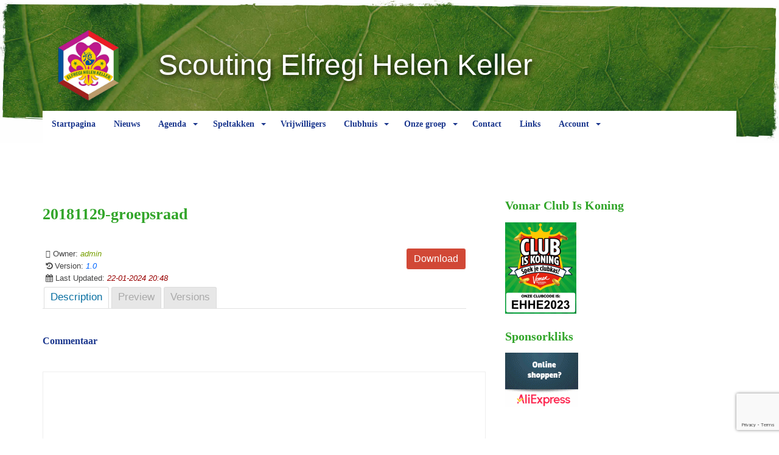

--- FILE ---
content_type: text/html; charset=UTF-8
request_url: https://www.helen-keller.nl/mdocs-posts/20181129-groepsraad/
body_size: 57751
content:
<!doctype html>
<html>
	<head>
	
	    <meta charset="UTF-8" />
	    <title>   
	        	            20181129-groepsraad - Scouting Elfregi Helen Keller
	        	    </title>
	
		<link rel="shortcut icon" href="/favicon.ico" type="image/x-icon" />
		<link rel="icon" type="image/png" href="/favicon-16x16.png" />
		<link rel="icon" type="image/png" href="/favicon-32x32.png" />
		<link rel="icon" type="image/png" href="/favicon-96x96.png" />
		<link rel="icon" type="image/png" href="/apple-icon-57x57.png" />
		<link rel="icon" type="image/png" href="/apple-icon-60x60.png" />
		<link rel="icon" type="image/png" href="/apple-icon-72x72.png" />
		<link rel="icon" type="image/png" href="/apple-icon-76x76.png" />
		<link rel="icon" type="image/png" href="/apple-icon-114x114.png" />
		<link rel="icon" type="image/png" href="/apple-icon-120x120.png" />
		<link rel="icon" type="image/png" href="/apple-icon-144x144.png" />
		<link rel="icon" type="image/png" href="/apple-icon-152x152.png" />
		<link rel="icon" type="image/png" href="/apple-icon-180x180.png" />
		<link rel="icon" type="image/png" href="/android-icon-192x192.png" />
		<link rel="P3Pv1" href="/w3c/p3p.xml" />
	    <meta http-equiv="Content-Type" content="text/html; charset=UTF-8" />
	    <meta http-equiv="X-UA-Compatible" content="IE=edge,chrome=1">
	    <meta name="viewport" content="width=device-width, initial-scale=1.0">
	
	    <meta name='robots' content='index, follow, max-image-preview:large, max-snippet:-1, max-video-preview:-1' />

	<!-- This site is optimized with the Yoast SEO plugin v26.8 - https://yoast.com/product/yoast-seo-wordpress/ -->
	<title>20181129-groepsraad - Scouting Elfregi Helen Keller</title>
	<link rel="canonical" href="https://www.helen-keller.nl/mdocs-posts/20181129-groepsraad/" />
	<meta property="og:locale" content="nl_NL" />
	<meta property="og:type" content="article" />
	<meta property="og:title" content="20181129-groepsraad - Scouting Elfregi Helen Keller" />
	<meta property="og:description" content="Download         Owner: admin  Version: 1.0   Last Updated: 22-01-2024 20:48       DescriptionPreviewVersions" />
	<meta property="og:url" content="https://www.helen-keller.nl/mdocs-posts/20181129-groepsraad/" />
	<meta property="og:site_name" content="Scouting Elfregi Helen Keller" />
	<meta name="twitter:card" content="summary_large_image" />
	<script type="application/ld+json" class="yoast-schema-graph">{"@context":"https://schema.org","@graph":[{"@type":"WebPage","@id":"https://www.helen-keller.nl/mdocs-posts/20181129-groepsraad/","url":"https://www.helen-keller.nl/mdocs-posts/20181129-groepsraad/","name":"20181129-groepsraad - Scouting Elfregi Helen Keller","isPartOf":{"@id":"https://www.helen-keller.nl/#website"},"datePublished":"2024-01-22T19:48:19+00:00","breadcrumb":{"@id":"https://www.helen-keller.nl/mdocs-posts/20181129-groepsraad/#breadcrumb"},"inLanguage":"nl-NL","potentialAction":[{"@type":"ReadAction","target":["https://www.helen-keller.nl/mdocs-posts/20181129-groepsraad/"]}]},{"@type":"BreadcrumbList","@id":"https://www.helen-keller.nl/mdocs-posts/20181129-groepsraad/#breadcrumb","itemListElement":[{"@type":"ListItem","position":1,"name":"Home","item":"https://www.helen-keller.nl/"},{"@type":"ListItem","position":2,"name":"Memphis Documents Posts","item":"https://www.helen-keller.nl/mdocs-posts/"},{"@type":"ListItem","position":3,"name":"20181129-groepsraad"}]},{"@type":"WebSite","@id":"https://www.helen-keller.nl/#website","url":"https://www.helen-keller.nl/","name":"Scouting Elfregi Helen Keller","description":"Scoutinggroep in Park Assumburg in Heemskerk","publisher":{"@id":"https://www.helen-keller.nl/#organization"},"potentialAction":[{"@type":"SearchAction","target":{"@type":"EntryPoint","urlTemplate":"https://www.helen-keller.nl/?s={search_term_string}"},"query-input":{"@type":"PropertyValueSpecification","valueRequired":true,"valueName":"search_term_string"}}],"inLanguage":"nl-NL"},{"@type":"Organization","@id":"https://www.helen-keller.nl/#organization","name":"Scouting Elfregi Helen Keller","url":"https://www.helen-keller.nl/","logo":{"@type":"ImageObject","inLanguage":"nl-NL","@id":"https://www.helen-keller.nl/#/schema/logo/image/","url":"https://www.helen-keller.nl/wp-content/uploads/2023/08/groepslogo.svg","contentUrl":"https://www.helen-keller.nl/wp-content/uploads/2023/08/groepslogo.svg","width":300,"height":300,"caption":"Scouting Elfregi Helen Keller"},"image":{"@id":"https://www.helen-keller.nl/#/schema/logo/image/"}}]}</script>
	<!-- / Yoast SEO plugin. -->


<link rel='dns-prefetch' href='//code.jquery.com' />
<link rel='dns-prefetch' href='//maxcdn.bootstrapcdn.com' />
<link rel='dns-prefetch' href='//cdnjs.cloudflare.com' />
<link rel='dns-prefetch' href='//use.fontawesome.com' />
<link rel='dns-prefetch' href='//fonts.googleapis.com' />
<link rel="alternate" title="oEmbed (JSON)" type="application/json+oembed" href="https://www.helen-keller.nl/wp-json/oembed/1.0/embed?url=https%3A%2F%2Fwww.helen-keller.nl%2Fmdocs-posts%2F20181129-groepsraad%2F" />
<link rel="alternate" title="oEmbed (XML)" type="text/xml+oembed" href="https://www.helen-keller.nl/wp-json/oembed/1.0/embed?url=https%3A%2F%2Fwww.helen-keller.nl%2Fmdocs-posts%2F20181129-groepsraad%2F&#038;format=xml" />
<style id='wp-img-auto-sizes-contain-inline-css' type='text/css'>
img:is([sizes=auto i],[sizes^="auto," i]){contain-intrinsic-size:3000px 1500px}
/*# sourceURL=wp-img-auto-sizes-contain-inline-css */
</style>
<link rel='stylesheet' id='calendar-style-css' href='https://www.helen-keller.nl/wp-content/plugins/scouting-kalender-widget/style.css' type='text/css' media='all' />
<link rel='stylesheet' id='wp-block-library-css' href='https://www.helen-keller.nl/wp-includes/css/dist/block-library/style.min.css' type='text/css' media='all' />
<style id='classic-theme-styles-inline-css' type='text/css'>
/*! This file is auto-generated */
.wp-block-button__link{color:#fff;background-color:#32373c;border-radius:9999px;box-shadow:none;text-decoration:none;padding:calc(.667em + 2px) calc(1.333em + 2px);font-size:1.125em}.wp-block-file__button{background:#32373c;color:#fff;text-decoration:none}
/*# sourceURL=/wp-includes/css/classic-themes.min.css */
</style>
<style id='safe-svg-svg-icon-style-inline-css' type='text/css'>
.safe-svg-cover{text-align:center}.safe-svg-cover .safe-svg-inside{display:inline-block;max-width:100%}.safe-svg-cover svg{fill:currentColor;height:100%;max-height:100%;max-width:100%;width:100%}

/*# sourceURL=https://www.helen-keller.nl/wp-content/plugins/safe-svg/dist/safe-svg-block-frontend.css */
</style>
<style id='global-styles-inline-css' type='text/css'>
:root{--wp--preset--aspect-ratio--square: 1;--wp--preset--aspect-ratio--4-3: 4/3;--wp--preset--aspect-ratio--3-4: 3/4;--wp--preset--aspect-ratio--3-2: 3/2;--wp--preset--aspect-ratio--2-3: 2/3;--wp--preset--aspect-ratio--16-9: 16/9;--wp--preset--aspect-ratio--9-16: 9/16;--wp--preset--color--black: #000000;--wp--preset--color--cyan-bluish-gray: #abb8c3;--wp--preset--color--white: #ffffff;--wp--preset--color--pale-pink: #f78da7;--wp--preset--color--vivid-red: #cf2e2e;--wp--preset--color--luminous-vivid-orange: #ff6900;--wp--preset--color--luminous-vivid-amber: #fcb900;--wp--preset--color--light-green-cyan: #7bdcb5;--wp--preset--color--vivid-green-cyan: #00d084;--wp--preset--color--pale-cyan-blue: #8ed1fc;--wp--preset--color--vivid-cyan-blue: #0693e3;--wp--preset--color--vivid-purple: #9b51e0;--wp--preset--gradient--vivid-cyan-blue-to-vivid-purple: linear-gradient(135deg,rgb(6,147,227) 0%,rgb(155,81,224) 100%);--wp--preset--gradient--light-green-cyan-to-vivid-green-cyan: linear-gradient(135deg,rgb(122,220,180) 0%,rgb(0,208,130) 100%);--wp--preset--gradient--luminous-vivid-amber-to-luminous-vivid-orange: linear-gradient(135deg,rgb(252,185,0) 0%,rgb(255,105,0) 100%);--wp--preset--gradient--luminous-vivid-orange-to-vivid-red: linear-gradient(135deg,rgb(255,105,0) 0%,rgb(207,46,46) 100%);--wp--preset--gradient--very-light-gray-to-cyan-bluish-gray: linear-gradient(135deg,rgb(238,238,238) 0%,rgb(169,184,195) 100%);--wp--preset--gradient--cool-to-warm-spectrum: linear-gradient(135deg,rgb(74,234,220) 0%,rgb(151,120,209) 20%,rgb(207,42,186) 40%,rgb(238,44,130) 60%,rgb(251,105,98) 80%,rgb(254,248,76) 100%);--wp--preset--gradient--blush-light-purple: linear-gradient(135deg,rgb(255,206,236) 0%,rgb(152,150,240) 100%);--wp--preset--gradient--blush-bordeaux: linear-gradient(135deg,rgb(254,205,165) 0%,rgb(254,45,45) 50%,rgb(107,0,62) 100%);--wp--preset--gradient--luminous-dusk: linear-gradient(135deg,rgb(255,203,112) 0%,rgb(199,81,192) 50%,rgb(65,88,208) 100%);--wp--preset--gradient--pale-ocean: linear-gradient(135deg,rgb(255,245,203) 0%,rgb(182,227,212) 50%,rgb(51,167,181) 100%);--wp--preset--gradient--electric-grass: linear-gradient(135deg,rgb(202,248,128) 0%,rgb(113,206,126) 100%);--wp--preset--gradient--midnight: linear-gradient(135deg,rgb(2,3,129) 0%,rgb(40,116,252) 100%);--wp--preset--font-size--small: 13px;--wp--preset--font-size--medium: 20px;--wp--preset--font-size--large: 36px;--wp--preset--font-size--x-large: 42px;--wp--preset--spacing--20: 0.44rem;--wp--preset--spacing--30: 0.67rem;--wp--preset--spacing--40: 1rem;--wp--preset--spacing--50: 1.5rem;--wp--preset--spacing--60: 2.25rem;--wp--preset--spacing--70: 3.38rem;--wp--preset--spacing--80: 5.06rem;--wp--preset--shadow--natural: 6px 6px 9px rgba(0, 0, 0, 0.2);--wp--preset--shadow--deep: 12px 12px 50px rgba(0, 0, 0, 0.4);--wp--preset--shadow--sharp: 6px 6px 0px rgba(0, 0, 0, 0.2);--wp--preset--shadow--outlined: 6px 6px 0px -3px rgb(255, 255, 255), 6px 6px rgb(0, 0, 0);--wp--preset--shadow--crisp: 6px 6px 0px rgb(0, 0, 0);}:where(.is-layout-flex){gap: 0.5em;}:where(.is-layout-grid){gap: 0.5em;}body .is-layout-flex{display: flex;}.is-layout-flex{flex-wrap: wrap;align-items: center;}.is-layout-flex > :is(*, div){margin: 0;}body .is-layout-grid{display: grid;}.is-layout-grid > :is(*, div){margin: 0;}:where(.wp-block-columns.is-layout-flex){gap: 2em;}:where(.wp-block-columns.is-layout-grid){gap: 2em;}:where(.wp-block-post-template.is-layout-flex){gap: 1.25em;}:where(.wp-block-post-template.is-layout-grid){gap: 1.25em;}.has-black-color{color: var(--wp--preset--color--black) !important;}.has-cyan-bluish-gray-color{color: var(--wp--preset--color--cyan-bluish-gray) !important;}.has-white-color{color: var(--wp--preset--color--white) !important;}.has-pale-pink-color{color: var(--wp--preset--color--pale-pink) !important;}.has-vivid-red-color{color: var(--wp--preset--color--vivid-red) !important;}.has-luminous-vivid-orange-color{color: var(--wp--preset--color--luminous-vivid-orange) !important;}.has-luminous-vivid-amber-color{color: var(--wp--preset--color--luminous-vivid-amber) !important;}.has-light-green-cyan-color{color: var(--wp--preset--color--light-green-cyan) !important;}.has-vivid-green-cyan-color{color: var(--wp--preset--color--vivid-green-cyan) !important;}.has-pale-cyan-blue-color{color: var(--wp--preset--color--pale-cyan-blue) !important;}.has-vivid-cyan-blue-color{color: var(--wp--preset--color--vivid-cyan-blue) !important;}.has-vivid-purple-color{color: var(--wp--preset--color--vivid-purple) !important;}.has-black-background-color{background-color: var(--wp--preset--color--black) !important;}.has-cyan-bluish-gray-background-color{background-color: var(--wp--preset--color--cyan-bluish-gray) !important;}.has-white-background-color{background-color: var(--wp--preset--color--white) !important;}.has-pale-pink-background-color{background-color: var(--wp--preset--color--pale-pink) !important;}.has-vivid-red-background-color{background-color: var(--wp--preset--color--vivid-red) !important;}.has-luminous-vivid-orange-background-color{background-color: var(--wp--preset--color--luminous-vivid-orange) !important;}.has-luminous-vivid-amber-background-color{background-color: var(--wp--preset--color--luminous-vivid-amber) !important;}.has-light-green-cyan-background-color{background-color: var(--wp--preset--color--light-green-cyan) !important;}.has-vivid-green-cyan-background-color{background-color: var(--wp--preset--color--vivid-green-cyan) !important;}.has-pale-cyan-blue-background-color{background-color: var(--wp--preset--color--pale-cyan-blue) !important;}.has-vivid-cyan-blue-background-color{background-color: var(--wp--preset--color--vivid-cyan-blue) !important;}.has-vivid-purple-background-color{background-color: var(--wp--preset--color--vivid-purple) !important;}.has-black-border-color{border-color: var(--wp--preset--color--black) !important;}.has-cyan-bluish-gray-border-color{border-color: var(--wp--preset--color--cyan-bluish-gray) !important;}.has-white-border-color{border-color: var(--wp--preset--color--white) !important;}.has-pale-pink-border-color{border-color: var(--wp--preset--color--pale-pink) !important;}.has-vivid-red-border-color{border-color: var(--wp--preset--color--vivid-red) !important;}.has-luminous-vivid-orange-border-color{border-color: var(--wp--preset--color--luminous-vivid-orange) !important;}.has-luminous-vivid-amber-border-color{border-color: var(--wp--preset--color--luminous-vivid-amber) !important;}.has-light-green-cyan-border-color{border-color: var(--wp--preset--color--light-green-cyan) !important;}.has-vivid-green-cyan-border-color{border-color: var(--wp--preset--color--vivid-green-cyan) !important;}.has-pale-cyan-blue-border-color{border-color: var(--wp--preset--color--pale-cyan-blue) !important;}.has-vivid-cyan-blue-border-color{border-color: var(--wp--preset--color--vivid-cyan-blue) !important;}.has-vivid-purple-border-color{border-color: var(--wp--preset--color--vivid-purple) !important;}.has-vivid-cyan-blue-to-vivid-purple-gradient-background{background: var(--wp--preset--gradient--vivid-cyan-blue-to-vivid-purple) !important;}.has-light-green-cyan-to-vivid-green-cyan-gradient-background{background: var(--wp--preset--gradient--light-green-cyan-to-vivid-green-cyan) !important;}.has-luminous-vivid-amber-to-luminous-vivid-orange-gradient-background{background: var(--wp--preset--gradient--luminous-vivid-amber-to-luminous-vivid-orange) !important;}.has-luminous-vivid-orange-to-vivid-red-gradient-background{background: var(--wp--preset--gradient--luminous-vivid-orange-to-vivid-red) !important;}.has-very-light-gray-to-cyan-bluish-gray-gradient-background{background: var(--wp--preset--gradient--very-light-gray-to-cyan-bluish-gray) !important;}.has-cool-to-warm-spectrum-gradient-background{background: var(--wp--preset--gradient--cool-to-warm-spectrum) !important;}.has-blush-light-purple-gradient-background{background: var(--wp--preset--gradient--blush-light-purple) !important;}.has-blush-bordeaux-gradient-background{background: var(--wp--preset--gradient--blush-bordeaux) !important;}.has-luminous-dusk-gradient-background{background: var(--wp--preset--gradient--luminous-dusk) !important;}.has-pale-ocean-gradient-background{background: var(--wp--preset--gradient--pale-ocean) !important;}.has-electric-grass-gradient-background{background: var(--wp--preset--gradient--electric-grass) !important;}.has-midnight-gradient-background{background: var(--wp--preset--gradient--midnight) !important;}.has-small-font-size{font-size: var(--wp--preset--font-size--small) !important;}.has-medium-font-size{font-size: var(--wp--preset--font-size--medium) !important;}.has-large-font-size{font-size: var(--wp--preset--font-size--large) !important;}.has-x-large-font-size{font-size: var(--wp--preset--font-size--x-large) !important;}
:where(.wp-block-post-template.is-layout-flex){gap: 1.25em;}:where(.wp-block-post-template.is-layout-grid){gap: 1.25em;}
:where(.wp-block-term-template.is-layout-flex){gap: 1.25em;}:where(.wp-block-term-template.is-layout-grid){gap: 1.25em;}
:where(.wp-block-columns.is-layout-flex){gap: 2em;}:where(.wp-block-columns.is-layout-grid){gap: 2em;}
:root :where(.wp-block-pullquote){font-size: 1.5em;line-height: 1.6;}
/*# sourceURL=global-styles-inline-css */
</style>
<link rel='stylesheet' id='contact-form-7-css' href='https://www.helen-keller.nl/wp-content/plugins/contact-form-7/includes/css/styles.css' type='text/css' media='all' />
<link rel='stylesheet' id='memphis-bootstrap.min.css-css' href='https://www.helen-keller.nl/wp-content/plugins/memphis-documents-library/bootstrap/bootstrap.min.css' type='text/css' media='all' />
<link rel='stylesheet' id='font-awesome.min.css-css' href='https://use.fontawesome.com/releases/v5.2.0/css/all.css' type='text/css' media='all' />
<link rel='stylesheet' id='memphis-documents.css-css' href='https://www.helen-keller.nl/wp-content/plugins/memphis-documents-library//memphis-documents.min.css' type='text/css' media='all' />
<style id='memphis-documents.css-inline-css' type='text/css'>

		/*body { background: inherit; } CAN'T REMEMBER WHY I PUT THIS IN?*/
		dd, li { margin: 0; }
		#mdocs-list-table .mdocs-name { width: 15%; }
		#mdocs-list-table .mdocs-description { width: 20%; }
		#mdocs-list-table .mdocs-downloads { width: 12%; }
		#mdocs-list-table .mdocs-version { width: 9%; }
		#mdocs-list-table .mdocs-author { width: 9%; }
		#mdocs-list-table .mdocs-real-author { width: 9%; }
		#mdocs-list-table .mdocs-modified { width: 15%; }
		#mdocs-list-table .mdocs-rating { width: 10%; }
		#mdocs-list-table .mdocs-download { width: 12%; }
		#mdocs-list-table .mdocs-file-size { width: 10%; }
		#mdocs-list-table .mdocs-file-type { width: 9%; }
		#mdocs-list-table .mdocs-thumbnails { width: 9%; }
		.mdocs-download-btn-config:hover { background: #c34131; color: #ffffff; }
		.mdocs-download-btn-config { color: #ffffff; background: #d14836 ; }
		.mdocs-download-btn, .mdocs-download-btn:active { border: solid 1px #ffffff !important; color: #ffffff !important; background: #d14836 !important;  }
		.mdocs-download-btn:hover { background: #c34131 !important; color: #ffffff !important;}
		.mdocs-container table, .mdocs-show-container, .mdocs-versions-body, .mdocs-container table #desc p { font-size: 14px !important; }
		.mdocs-navbar-default { background-color: #337ab7; border: solid #337ab7 1px; }
		.mdocs-navbar-default .navbar-nav > li > a, .mdocs-navbar-default .navbar-brand { color: #ffffff; }
		.mdocs-navbar-default .navbar-nav > li > a:hover,
		.mdocs-navbar-default .navbar-brand:hover,
		.mdocs-navbar-default .navbar-nav > li > a:focus { color: #f7f7f7; }
		.mdocs-tooltip { list-style: none; }
		#mdocs-post-title {  }
		.entry-summary {  }
		.table > thead > tr > td.mdocs-success,
		.table > tbody > tr > td.mdocs-success,
		.table > tfoot > tr > td.mdocs-success,
		.table > thead > tr > th.mdocs-success,
		.table > tbody > tr > th.mdocs-success,
		.table > tfoot > tr > th.mdocs-success,
		.table > thead > tr.mdocs-success > td,
		.table > tbody > tr.mdocs-success > td,
		.table > tfoot > tr.mdocs-success > td,
		.table > thead > tr.mdocs-success > th,
		.table > tbody > tr.mdocs-success > th,
		.table > tfoot > tr.mdocs-success > th {
		  background-color: #dff0d8;
		}
		.table-hover > tbody > tr > td.mdocs-success:hover,
		.table-hover > tbody > tr > th.mdocs-success:hover,
		.table-hover > tbody > tr.mdocs-success:hover > td,
		.table-hover > tbody > tr:hover > .mdocs-success,
		.table-hover > tbody > tr.mdocs-success:hover > th {
		  background-color: #d0e9c6;
		}
		.table > thead > tr > td.mdocs-info,
		.table > tbody > tr > td.mdocs-info,
		.table > tfoot > tr > td.mdocs-info,
		.table > thead > tr > th.mdocs-info,
		.table > tbody > tr > th.mdocs-info,
		.table > tfoot > tr > th.mdocs-info,
		.table > thead > tr.mdocs-info > td,
		.table > tbody > tr.mdocs-info > td,
		.table > tfoot > tr.mdocs-info > td,
		.table > thead > tr.mdocs-info > th,
		.table > tbody > tr.mdocs-info > th,
		.table > tfoot > tr.mdocs-info > th {
		  background-color: #d9edf7;
		}
		.table-hover > tbody > tr > td.mdocs-info:hover,
		.table-hover > tbody > tr > th.mdocs-info:hover,
		.table-hover > tbody > tr.mdocs-info:hover > td,
		.table-hover > tbody > tr:hover > .mdocs-info,
		.table-hover > tbody > tr.mdocs-info:hover > th {
		  background-color: #c4e3f3;
		}
		.mdocs table td,.mdocs table th { border: none; }
		.mdocs a { text-decoration: none !important; }
		.form-group-lg select.form-control { line-height: inherit !important; }
	
/*# sourceURL=memphis-documents.css-inline-css */
</style>
<link rel='stylesheet' id='widgetopts-styles-css' href='https://www.helen-keller.nl/wp-content/plugins/widget-options/assets/css/widget-options.css' type='text/css' media='all' />
<link rel='stylesheet' id='bootstrap-style-css' href='https://www.helen-keller.nl/wp-content/themes/scoutingnl/assets/scripts/css/bootstrap.min.css' type='text/css' media='all' />
<link rel='stylesheet' id='font-awesome-style-css' href='https://www.helen-keller.nl/wp-content/themes/scoutingnl/assets/scripts/css/font-awesome.min.css' type='text/css' media='all' />
<link rel='stylesheet' id='font-dccash-style-css' href='https://www.helen-keller.nl/wp-content/themes/scoutingnl/assets/scripts/css/font-dccash.css' type='text/css' media='all' />
<link rel='stylesheet' id='google-fonts-style-css' href='https://fonts.googleapis.com/css?family=Roboto&#038;ver=screen' type='text/css' media='all' />
<link rel='stylesheet' id='thema-style-css' href='https://www.helen-keller.nl/wp-content/themes/scoutingnl/style.css' type='text/css' media='all' />
<link rel='stylesheet' id='ics-calendar-css' href='https://www.helen-keller.nl/wp-content/plugins/ics-calendar/assets/style.min.css' type='text/css' media='all' />
<link rel='stylesheet' id='um_modal-css' href='https://www.helen-keller.nl/wp-content/plugins/ultimate-member/assets/css/um-modal.min.css' type='text/css' media='all' />
<link rel='stylesheet' id='um_ui-css' href='https://www.helen-keller.nl/wp-content/plugins/ultimate-member/assets/libs/jquery-ui/jquery-ui.min.css' type='text/css' media='all' />
<link rel='stylesheet' id='um_tipsy-css' href='https://www.helen-keller.nl/wp-content/plugins/ultimate-member/assets/libs/tipsy/tipsy.min.css' type='text/css' media='all' />
<link rel='stylesheet' id='um_raty-css' href='https://www.helen-keller.nl/wp-content/plugins/ultimate-member/assets/libs/raty/um-raty.min.css' type='text/css' media='all' />
<link rel='stylesheet' id='select2-css' href='https://www.helen-keller.nl/wp-content/plugins/ultimate-member/assets/libs/select2/select2.min.css' type='text/css' media='all' />
<link rel='stylesheet' id='um_fileupload-css' href='https://www.helen-keller.nl/wp-content/plugins/ultimate-member/assets/css/um-fileupload.min.css' type='text/css' media='all' />
<link rel='stylesheet' id='um_confirm-css' href='https://www.helen-keller.nl/wp-content/plugins/ultimate-member/assets/libs/um-confirm/um-confirm.min.css' type='text/css' media='all' />
<link rel='stylesheet' id='um_datetime-css' href='https://www.helen-keller.nl/wp-content/plugins/ultimate-member/assets/libs/pickadate/default.min.css' type='text/css' media='all' />
<link rel='stylesheet' id='um_datetime_date-css' href='https://www.helen-keller.nl/wp-content/plugins/ultimate-member/assets/libs/pickadate/default.date.min.css' type='text/css' media='all' />
<link rel='stylesheet' id='um_datetime_time-css' href='https://www.helen-keller.nl/wp-content/plugins/ultimate-member/assets/libs/pickadate/default.time.min.css' type='text/css' media='all' />
<link rel='stylesheet' id='um_fonticons_ii-css' href='https://www.helen-keller.nl/wp-content/plugins/ultimate-member/assets/libs/legacy/fonticons/fonticons-ii.min.css' type='text/css' media='all' />
<link rel='stylesheet' id='um_fonticons_fa-css' href='https://www.helen-keller.nl/wp-content/plugins/ultimate-member/assets/libs/legacy/fonticons/fonticons-fa.min.css' type='text/css' media='all' />
<link rel='stylesheet' id='um_fontawesome-css' href='https://www.helen-keller.nl/wp-content/plugins/ultimate-member/assets/css/um-fontawesome.min.css' type='text/css' media='all' />
<link rel='stylesheet' id='um_common-css' href='https://www.helen-keller.nl/wp-content/plugins/ultimate-member/assets/css/common.min.css' type='text/css' media='all' />
<link rel='stylesheet' id='um_responsive-css' href='https://www.helen-keller.nl/wp-content/plugins/ultimate-member/assets/css/um-responsive.min.css' type='text/css' media='all' />
<link rel='stylesheet' id='um_styles-css' href='https://www.helen-keller.nl/wp-content/plugins/ultimate-member/assets/css/um-styles.min.css' type='text/css' media='all' />
<link rel='stylesheet' id='um_crop-css' href='https://www.helen-keller.nl/wp-content/plugins/ultimate-member/assets/libs/cropper/cropper.min.css' type='text/css' media='all' />
<link rel='stylesheet' id='um_profile-css' href='https://www.helen-keller.nl/wp-content/plugins/ultimate-member/assets/css/um-profile.min.css' type='text/css' media='all' />
<link rel='stylesheet' id='um_account-css' href='https://www.helen-keller.nl/wp-content/plugins/ultimate-member/assets/css/um-account.min.css' type='text/css' media='all' />
<link rel='stylesheet' id='um_misc-css' href='https://www.helen-keller.nl/wp-content/plugins/ultimate-member/assets/css/um-misc.min.css' type='text/css' media='all' />
<link rel='stylesheet' id='um_default_css-css' href='https://www.helen-keller.nl/wp-content/plugins/ultimate-member/assets/css/um-old-default.min.css' type='text/css' media='all' />
<script type="text/javascript" src="//code.jquery.com/jquery-1.11.3.min.js" id="jquery-js"></script>
<script type="text/javascript" src="//maxcdn.bootstrapcdn.com/bootstrap/3.3.7/js/bootstrap.min.js" id="bootstrap.min.js-js"></script>
<script type="text/javascript" id="memphis-documents.js-js-extra">
/* <![CDATA[ */
var mdocs_js = {"version_file":"You are about to delete this file.  Once deleted you will lose this file!\n\n'Cancel' to stop, 'OK' to delete.","version_delete":"You are about to delete this version.  Once deleted you will lose this version of the file!\n\n'Cancel' to stop, 'OK' to delete.","category_delete":"You are about to delete this folder.  Any file in this folder will be lost!\n\n'Cancel' to stop, 'OK' to delete.","remove":"Remove","new_category":"New Folder","leave_page":"Are you sure you want to navigate away from this page?","category_support":"Currently Memphis Documents Library only supports two sub categories.","restore_warning":"Are you sure you want continue.  All you files, posts and directories will be delete.","add_folder":"Add mDocs Folder","update_doc":"Updating Document","update_doc_btn":"Update Document","add_doc":"Adding Document","add_doc_btn":"Add Document","current_file":"Current File","patch_text_3_0_1":"UPDATE HAS STARTER, DO NOT LEAVE THIS PAGE!","patch_text_3_0_2":"Go grab a coffee this my take awhile.","create_export_file":"Creating the export file, please be patient.","export_creation_complete_starting_download":"Export file creation complete, staring download of zip file.","sharing":"Sharing","download_page":"Download Page","direct_download":"Direct Download","levels":"2","blog_id":"1","plugin_url":"https://www.helen-keller.nl/wp-content/plugins/memphis-documents-library/","ajaxurl":"https://www.helen-keller.nl/wp-admin/admin-ajax.php","dropdown_toggle_fix":"1","mdocs_debug":"","mdocs_debug_text":"MDOCS DEVELOPMENT VERSION\u003Cbr\u003E[ ALL ERRORS ARE BEING REPORTED ]","mdocs_ajax_nonce":"9dabfb99b3","mdocs_is_admin":"","add_file":"Add mDocs File"};
//# sourceURL=memphis-documents.js-js-extra
/* ]]> */
</script>
<script type="text/javascript" src="https://www.helen-keller.nl/wp-content/plugins/memphis-documents-library//memphis-documents.min.js" id="memphis-documents.js-js"></script>
<script type="text/javascript" src="https://www.helen-keller.nl/wp-content/plugins/ultimate-member/assets/js/um-gdpr.min.js" id="um-gdpr-js"></script>
<link rel="https://api.w.org/" href="https://www.helen-keller.nl/wp-json/" /><script type="application/x-javascript">
	jQuery( document ).ready(function() {
		if(typeof mdocs_wp == 'function') mdocs_wp();
	});	
</script>
<meta name="generator" content="Elementor 3.34.2; features: additional_custom_breakpoints; settings: css_print_method-external, google_font-enabled, font_display-swap">
			<style>
				.e-con.e-parent:nth-of-type(n+4):not(.e-lazyloaded):not(.e-no-lazyload),
				.e-con.e-parent:nth-of-type(n+4):not(.e-lazyloaded):not(.e-no-lazyload) * {
					background-image: none !important;
				}
				@media screen and (max-height: 1024px) {
					.e-con.e-parent:nth-of-type(n+3):not(.e-lazyloaded):not(.e-no-lazyload),
					.e-con.e-parent:nth-of-type(n+3):not(.e-lazyloaded):not(.e-no-lazyload) * {
						background-image: none !important;
					}
				}
				@media screen and (max-height: 640px) {
					.e-con.e-parent:nth-of-type(n+2):not(.e-lazyloaded):not(.e-no-lazyload),
					.e-con.e-parent:nth-of-type(n+2):not(.e-lazyloaded):not(.e-no-lazyload) * {
						background-image: none !important;
					}
				}
			</style>
			<link rel="icon" href="https://www.helen-keller.nl/wp-content/uploads/2023/08/groepslogo.svg" sizes="32x32" />
<link rel="icon" href="https://www.helen-keller.nl/wp-content/uploads/2023/08/groepslogo.svg" sizes="192x192" />
<link rel="apple-touch-icon" href="https://www.helen-keller.nl/wp-content/uploads/2023/08/groepslogo.svg" />
<meta name="msapplication-TileImage" content="https://www.helen-keller.nl/wp-content/uploads/2023/08/groepslogo.svg" />

	<body class="wp-singular mdocs-posts-template-default single single-mdocs-posts postid-637 single-format-standard wp-custom-logo wp-theme-scoutingnl desktop chrome custom-background p-20181129-groepsraad elementor-default" data-template="base.twig">
		
					
			<header role="banner" class="hro-header container-fluid" >
																	
				<div id="container-header-thema" style="" class="blad">
					<div class="container">
						<div class="row">
																													<div id="container-header-beeld" class="col-xs-12" >
								<div class="row">
									<div id="container-header-logo" class="col-xs-4 col-sm-2">
																																<a href="https://www.helen-keller.nl">
												<img id="logo" alt="" src="https://www.helen-keller.nl/wp-content/uploads/2023/08/groepslogo.svg" />
											</a>
																			</div>
									<div id="container-header-groepnaam" class="col-xs-8 col-sm-10">
																					<span id="groepnaam">Scouting Elfregi Helen Keller</span>
																			</div>
								</div>
							</div>
							<div id="container-main-menu" class="col-xs-12">
								<a class="mobiel-menu visible-xs" href="#"><span>Menu</span><i class="fa fa-bars"></i></a>
																	<div class="main-menu collapse navbar-collapse">
										<ul class="nav navbar-nav navbar-left">
												<li class="top-menu-item  menu-item menu-item-type-post_type menu-item-object-page menu-item-home menu-item-22">
		<a class="nav-link" href="https://www.helen-keller.nl/">
			Startpagina
			<div class="menu-item-ondertitel"></div>
		</a>
			</li>
	<li class="top-menu-item  menu-item menu-item-type-taxonomy menu-item-object-category menu-item-895">
		<a class="nav-link" href="https://www.helen-keller.nl/./nieuws/">
			Nieuws
			<div class="menu-item-ondertitel"></div>
		</a>
			</li>
	<li class="top-menu-item  menu-item menu-item-type-post_type menu-item-object-page menu-item-63 menu-item-has-children">
		<a class="nav-link" href="https://www.helen-keller.nl/agenda/">
			Agenda
			<div class="menu-item-ondertitel"></div>
		</a>
				    <ul class="sub-menu nav navbar-nav dropdown-menu">
									<li class="dropdown  menu-item menu-item-type-post_type menu-item-object-page menu-item-1173">
						<a title="Opkomsten" href="https://www.helen-keller.nl/agenda/">Opkomsten</a>
											</li>
									<li class="dropdown  menu-item menu-item-type-post_type menu-item-object-page menu-item-1174">
						<a title="Verhuurkalender" href="https://www.helen-keller.nl/clubhuis/verhuur/">Verhuurkalender</a>
											</li>
						    </ul>
		 	</li>
	<li class="top-menu-item  menu-item menu-item-type-post_type menu-item-object-page menu-item-508 menu-item-has-children">
		<a class="nav-link" href="https://www.helen-keller.nl/speltakken/">
			Speltakken
			<div class="menu-item-ondertitel"></div>
		</a>
				    <ul class="sub-menu nav navbar-nav dropdown-menu">
									<li class="dropdown  menu-item menu-item-type-post_type menu-item-object-page menu-item-514">
						<a title="Bevers" href="https://www.helen-keller.nl/speltakken/bevers/">Bevers</a>
											</li>
									<li class="dropdown  menu-item menu-item-type-post_type menu-item-object-page menu-item-513">
						<a title="Welpen" href="https://www.helen-keller.nl/speltakken/welpen/">Welpen</a>
											</li>
									<li class="dropdown  menu-item menu-item-type-post_type menu-item-object-page menu-item-512">
						<a title="Scouts" href="https://www.helen-keller.nl/speltakken/scouts/">Scouts</a>
											</li>
									<li class="dropdown  menu-item menu-item-type-post_type menu-item-object-page menu-item-511">
						<a title="Explorers" href="https://www.helen-keller.nl/speltakken/explorers/">Explorers</a>
											</li>
									<li class="dropdown  menu-item menu-item-type-post_type menu-item-object-page menu-item-510">
						<a title="SMB / Roadrunners" href="https://www.helen-keller.nl/speltakken/smb/">SMB / Roadrunners</a>
											</li>
									<li class="dropdown  menu-item menu-item-type-post_type menu-item-object-page menu-item-509">
						<a title="Stam" href="https://www.helen-keller.nl/speltakken/stam/">Stam</a>
											</li>
						    </ul>
		 	</li>
	<li class="top-menu-item  menu-item menu-item-type-post_type menu-item-object-page menu-item-899">
		<a class="nav-link" href="https://www.helen-keller.nl/vrijwilligers/">
			Vrijwilligers
			<div class="menu-item-ondertitel"></div>
		</a>
			</li>
	<li class="top-menu-item  menu-item menu-item-type-post_type menu-item-object-page menu-item-515 menu-item-has-children">
		<a class="nav-link" href="https://www.helen-keller.nl/clubhuis/">
			Clubhuis
			<div class="menu-item-ondertitel"></div>
		</a>
				    <ul class="sub-menu nav navbar-nav dropdown-menu">
									<li class="dropdown  menu-item menu-item-type-post_type menu-item-object-page menu-item-516">
						<a title="Info, foto’s en plattegrond" href="https://www.helen-keller.nl/clubhuis/clubhuisinfo/">Info, foto’s en plattegrond</a>
											</li>
									<li class="dropdown  menu-item menu-item-type-post_type menu-item-object-page menu-item-528">
						<a title="Verhuur" href="https://www.helen-keller.nl/clubhuis/verhuur/">Verhuur</a>
											</li>
									<li class="dropdown  menu-item menu-item-type-post_type menu-item-object-page menu-item-527">
						<a title="Omgeving" href="https://www.helen-keller.nl/clubhuis/omgeving/">Omgeving</a>
											</li>
						    </ul>
		 	</li>
	<li class="top-menu-item  menu-item menu-item-type-post_type menu-item-object-page menu-item-576 menu-item-has-children">
		<a class="nav-link" href="https://www.helen-keller.nl/onze-groep/">
			Onze groep
			<div class="menu-item-ondertitel"></div>
		</a>
				    <ul class="sub-menu nav navbar-nav dropdown-menu">
									<li class="dropdown  menu-item menu-item-type-post_type menu-item-object-page menu-item-579">
						<a title="Wat is Scouting" href="https://www.helen-keller.nl/onze-groep/wat-is-scouting/">Wat is Scouting</a>
											</li>
									<li class="dropdown  menu-item menu-item-type-post_type menu-item-object-page menu-item-580">
						<a title="Lidmaatschap" href="https://www.helen-keller.nl/onze-groep/lidmaatschap/">Lidmaatschap</a>
											</li>
									<li class="dropdown  menu-item menu-item-type-post_type menu-item-object-page menu-item-577">
						<a title="Historie" href="https://www.helen-keller.nl/onze-groep/historie/">Historie</a>
											</li>
									<li class="dropdown  menu-item menu-item-type-post_type menu-item-object-page menu-item-578">
						<a title="Organisatie" href="https://www.helen-keller.nl/onze-groep/organisatie/">Organisatie</a>
											</li>
						    </ul>
		 	</li>
	<li class="top-menu-item  menu-item menu-item-type-post_type menu-item-object-page menu-item-507">
		<a class="nav-link" href="https://www.helen-keller.nl/contact/">
			Contact
			<div class="menu-item-ondertitel"></div>
		</a>
			</li>
	<li class="top-menu-item  menu-item menu-item-type-post_type menu-item-object-page menu-item-581">
		<a class="nav-link" href="https://www.helen-keller.nl/links/">
			Links
			<div class="menu-item-ondertitel"></div>
		</a>
			</li>
	<li class="top-menu-item  menu-item menu-item-type-post_type menu-item-object-page menu-item-24 menu-item-has-children">
		<a class="nav-link" href="https://www.helen-keller.nl/account/">
			Account
			<div class="menu-item-ondertitel"></div>
		</a>
				    <ul class="sub-menu nav navbar-nav dropdown-menu">
									<li class="dropdown  menu-item menu-item-type-post_type menu-item-object-page menu-item-29">
						<a title="Registreren" href="https://www.helen-keller.nl/register/">Registreren</a>
											</li>
									<li class="dropdown  menu-item menu-item-type-post_type menu-item-object-page menu-item-27">
						<a title="Inloggen" href="https://www.helen-keller.nl/login/">Inloggen</a>
											</li>
									<li class="dropdown  menu-item menu-item-type-post_type menu-item-object-page menu-item-30">
						<a title="Wachtwoord herstellen" href="https://www.helen-keller.nl/password-reset/">Wachtwoord herstellen</a>
											</li>
						    </ul>
		 	</li>
										</ul>
									</div>
															</div>
						</div>
					</div>
				</div>
			</header>
																					 
					
		<section id="content" role="main">			
			
	<div class="container container-post post">
			
		<article itemscope itemtype="http://schema.org/Article" class="item item-post clearfix">
											
			<section class="container-content">
				<div class="row">
					<div id="content" class="col-xs-12 col-sm-8">
	
						<header>
							<h1 class="post-title">20181129-groepsraad</h1>
						</header>
						
																				
						<section itemprop="articleBody" class="item-body">
							<div class="content">
								<div class="mdocs mdocs-post mdocs-post-current-file">	<div class="mdocs-development-warning"></div>
	<div class="mdocs-post-header" data-mdocs-id="638">
	<div class="mdocs-post-button-box">
					<a onclick="mdocs_download_file('638','637');" class="mdocs-download-btn mdocs-float-right btn btn-primary" value="">Download</a>
			</div>
		<div class="mdocs-post-file-info">
		<!--<p><i class="fa fa-arrow-circle-left" aria-hidden="true"></i> Back to Document Library</p>-->
						<p><i class="fa fa-pencil-alt" aria-hidden="true"></i> Owner: <i class="mdocs-green">admin</i></p> 		<p><i class="fa fa-history" aria-hidden="true"></i> Version:  <em class="mdocs-blue">1.0</em>
		</p>		<p><i class="fa fa-calendar" aria-hidden="true"></i> Last Updated: <em class="mdocs-red">22-01-2024 20:48</em></p>			</div>
	</div>
<div class="mdocs-clear-both"></div>		<div class="text-left"  id="mdocs-social-638" >
					</div><div class="mdocs-clear-both"></div><a class="mdocs-nav-tab mdocs-nav-tab-active" data-mdocs-show-type="desc" data-mdocs-id="638">Description</a><a class="mdocs-nav-tab "  data-mdocs-show-type="preview" data-mdocs-id="638">Preview</a><a class="mdocs-nav-tab "  data-mdocs-show-type="versions" data-mdocs-id="638">Versions</a>	<div class="mdocs-show-container" id="mdocs-show-container-638">
				<div class="mdoc-desc">
				</div>
		<div class="clearfix"></div>
			</div>
	<div class="mdocs-clear-both"></div></div>

							</div>
							<div class="container-tags icon-tags"></div>						</section>
										
						<section class="item-meta">
							<meta itemprop="description" content="Download Owner: admin Version: 1.0 Last Updated: 22-01-2024 20:48 DescriptionPreviewVersions" />	
<meta itemprop="datePublished" content="2024-01-22" />
<meta itemprop="dateModified" content="2024-01-22" />
<meta itemprop="author" content="admin" />
<meta itemprop="url" content="https://www.helen-keller.nl/mdocs-posts/20181129-groepsraad/" />
<meta itemprop="keywords" content="" />
<meta itemprop="wordCount" content="69" />
						</section>
			
						<section class="comments">
	<div class="respond">
		<h3>Commentaar</h3>
			<div id="respond" class="comment-respond">
		<h3 id="reply-title" class="comment-reply-title"> <small><a rel="nofollow" id="cancel-comment-reply-link" href="/mdocs-posts/20181129-groepsraad/#respond" style="display:none;">Annuleren</a></small></h3><form action="https://www.helen-keller.nl/wp-comments-post.php" method="post" id="comment-form" class="comment-form"><p class="comment-form-comment"><label for="comment">Reactie <span class="required">*</span></label> <textarea id="comment" name="comment" cols="45" rows="8" maxlength="65525" required="required"></textarea></p>
<div class="row comment-form-author"><div class="col-xs-5"><label for="author">Je naam<span class="required"><i class="fa fa-asterisk"></i></span></label></div><div class="col-xs-7"><input id="author" name="author" type="text" value="" size="30" aria-required='true' placeholder="Je naam" /></div></div>
<div class="row comment-form-email"><div class="col-xs-5"><label for="email">Je e-mail adres (wordt niet getoond)<span class="required"><i class="fa fa-asterisk"></i></span></label></div><div class="col-xs-7"><input id="email" name="email" type="text" value="" size="30" aria-required='true' placeholder="Je e-mail adres (zoals: ik@mijnsite.nl)" /></div></div>
<div class="row comment-form-url"><div class="col-xs-5"><label for="url">Je website (als je die hebt)</label></div><div class="col-xs-7"><input id="url" name="url" type="text" value="" size="30" aria-required='true' placeholder="Je website (zoals: www.mijnsite.nl)" /></div></div>
<div class="row"><div class="col-xs-12 comment-form-comment"><label class="col-xs-4" for="comment">Commentaar</label><textarea class="col-xs-8" id="comment" name="comment" cols="45" rows="8" aria-required="true" placeholder="Je commentaar..."></textarea></div></div>
<p class="comment-form-cookies-consent"><input id="wp-comment-cookies-consent" name="wp-comment-cookies-consent" type="checkbox" value="yes" /> <label for="wp-comment-cookies-consent">Mijn naam, e-mail en site opslaan in deze browser voor de volgende keer wanneer ik een reactie plaats.</label></p>
<p class="form-submit"><input name="submit" type="submit" id="submit" class="submit" value="Stuur je commentaar" /> <input type='hidden' name='comment_post_ID' value='637' id='comment_post_ID' />
<input type='hidden' name='comment_parent' id='comment_parent' value='0' />
</p></form>	</div><!-- #respond -->
	
	</div>
	<div class="previous-comments"></div></section>

					</div>
					<div id="sidebar" class="col-xs-12 col-sm-4">
						<div class="widget widget"><h3>Vomar Club Is Koning</h3><a href="http://www.vomar.nl/cik" target="_blank"><img width="117" height="150" src="https://www.helen-keller.nl/wp-content/uploads/2023/08/Vomar-CIK-234x300.png" class="image wp-image-41  attachment-117x150 size-117x150" alt="" style="max-width: 100%; height: auto;" title="Vomar Club Is Koning" decoding="async" srcset="https://www.helen-keller.nl/wp-content/uploads/2023/08/Vomar-CIK-234x300.png 234w, https://www.helen-keller.nl/wp-content/uploads/2023/08/Vomar-CIK-798x1024.png 798w, https://www.helen-keller.nl/wp-content/uploads/2023/08/Vomar-CIK-768x986.png 768w, https://www.helen-keller.nl/wp-content/uploads/2023/08/Vomar-CIK-1197x1536.png 1197w, https://www.helen-keller.nl/wp-content/uploads/2023/08/Vomar-CIK-1596x2048.png 1596w" sizes="(max-width: 117px) 100vw, 117px" /></a></div><div class="widget_text widget widget"><h3>Sponsorkliks</h3><div class="textwidget custom-html-widget"><a href="https://www.sponsorkliks.com/winkels.php?club=3663" target="_blank"><img style="border: 0px solid ; width: 120px; height: 90px;" src="https://www.sponsorkliks.com/promotie/banners/sk_120_90.gif" alt="Sponsor gratis onze club met uw online aankopen"></a></div></div>					</div>
				</div>
			</section>
			
		</article>
					
	</div>

		</section>
		
		<footer class="footer">
			<nav role="navigation">		
										
<div id="container-footer-thema" style="" class="container-fluid blad">
	<div class="row">
		<div class="container">
			<div class="row">
				<div class="col-xs-12 col-sm-8">
					<div class="col-xs-12 col-sm-3">
						<ul class="scouting-nl-links">
	<li data-org-id="WAGGGS">
	    <a title="wagggs.org" href="http://www.wagggs.org" target="_blank"><span>WAGGGS</span></a>
	</li>
	<li data-org-id="SCNL">
	    <a title="scouting.nl" href="http://www.scouting.nl" target="_blank"><span>Scouting Nederland</span></a>
	</li>
	<li  data-org-id="WSF">
	    <a title="scout.org" href="http://www.scout.org" target="_blank"><span>WSF</span></a>
	</li>
</ul>					</div>
					<div class="col-xs-12 col-sm-9">
						<div id="container-over-scouting-groep">
	<p>Dit is de offici&euml;le website van Scouting Elfregi Helen Keller</p>
	</div>					</div>
				</div>
				<div class="col-xs-12 col-sm-4">
					<div id="container-scouting-groep-social-icons">
			<h3>Vind ons op</h3>
		<ul class="scouting-groep-social-icons">
							<li>
					<a title="" class="fa fa-facebook" href="https://www.facebook.com/scoutinghk"></a>
				</li>
					</ul>
	</div>				</div>
			</div>
		</div>
	</div>
</div>							</nav>  
		</footer>
			
		
<div id="um_upload_single" style="display:none;"></div>

<div id="um_view_photo" style="display:none;">
	<a href="javascript:void(0);" data-action="um_remove_modal" class="um-modal-close" aria-label="Foto modal bekijken sluiten">
		<i class="um-faicon-times"></i>
	</a>

	<div class="um-modal-body photo">
		<div class="um-modal-photo"></div>
	</div>
</div>
<script type="speculationrules">
{"prefetch":[{"source":"document","where":{"and":[{"href_matches":"/*"},{"not":{"href_matches":["/wp-*.php","/wp-admin/*","/wp-content/uploads/*","/wp-content/*","/wp-content/plugins/*","/wp-content/themes/scoutingnl/*","/*\\?(.+)"]}},{"not":{"selector_matches":"a[rel~=\"nofollow\"]"}},{"not":{"selector_matches":".no-prefetch, .no-prefetch a"}}]},"eagerness":"conservative"}]}
</script>
			<script>
				const lazyloadRunObserver = () => {
					const lazyloadBackgrounds = document.querySelectorAll( `.e-con.e-parent:not(.e-lazyloaded)` );
					const lazyloadBackgroundObserver = new IntersectionObserver( ( entries ) => {
						entries.forEach( ( entry ) => {
							if ( entry.isIntersecting ) {
								let lazyloadBackground = entry.target;
								if( lazyloadBackground ) {
									lazyloadBackground.classList.add( 'e-lazyloaded' );
								}
								lazyloadBackgroundObserver.unobserve( entry.target );
							}
						});
					}, { rootMargin: '200px 0px 200px 0px' } );
					lazyloadBackgrounds.forEach( ( lazyloadBackground ) => {
						lazyloadBackgroundObserver.observe( lazyloadBackground );
					} );
				};
				const events = [
					'DOMContentLoaded',
					'elementor/lazyload/observe',
				];
				events.forEach( ( event ) => {
					document.addEventListener( event, lazyloadRunObserver );
				} );
			</script>
			<script type="text/javascript" src="https://www.helen-keller.nl/wp-includes/js/dist/hooks.min.js" id="wp-hooks-js"></script>
<script type="text/javascript" src="https://www.helen-keller.nl/wp-includes/js/dist/i18n.min.js" id="wp-i18n-js"></script>
<script type="text/javascript" id="wp-i18n-js-after">
/* <![CDATA[ */
wp.i18n.setLocaleData( { 'text direction\u0004ltr': [ 'ltr' ] } );
//# sourceURL=wp-i18n-js-after
/* ]]> */
</script>
<script type="text/javascript" src="https://www.helen-keller.nl/wp-content/plugins/contact-form-7/includes/swv/js/index.js" id="swv-js"></script>
<script type="text/javascript" id="contact-form-7-js-translations">
/* <![CDATA[ */
( function( domain, translations ) {
	var localeData = translations.locale_data[ domain ] || translations.locale_data.messages;
	localeData[""].domain = domain;
	wp.i18n.setLocaleData( localeData, domain );
} )( "contact-form-7", {"translation-revision-date":"2025-11-30 09:13:36+0000","generator":"GlotPress\/4.0.3","domain":"messages","locale_data":{"messages":{"":{"domain":"messages","plural-forms":"nplurals=2; plural=n != 1;","lang":"nl"},"This contact form is placed in the wrong place.":["Dit contactformulier staat op de verkeerde plek."],"Error:":["Fout:"]}},"comment":{"reference":"includes\/js\/index.js"}} );
//# sourceURL=contact-form-7-js-translations
/* ]]> */
</script>
<script type="text/javascript" id="contact-form-7-js-before">
/* <![CDATA[ */
var wpcf7 = {
    "api": {
        "root": "https:\/\/www.helen-keller.nl\/wp-json\/",
        "namespace": "contact-form-7\/v1"
    }
};
//# sourceURL=contact-form-7-js-before
/* ]]> */
</script>
<script type="text/javascript" src="https://www.helen-keller.nl/wp-content/plugins/contact-form-7/includes/js/index.js" id="contact-form-7-js"></script>
<script type="text/javascript" src="https://www.helen-keller.nl/wp-content/themes/scoutingnl/assets/scripts/js/jquery.cookie.min.js" id="cookie-js-js"></script>
<script type="text/javascript" src="https://www.helen-keller.nl/wp-content/themes/scoutingnl/assets/scripts/js/bootstrap.min.js" id="bootstrap-js-js"></script>
<script type="text/javascript" src="https://www.helen-keller.nl/wp-content/themes/scoutingnl/assets/scripts/js/clipboard.min.js" id="clipboard-js-js"></script>
<script type="text/javascript" src="https://www.helen-keller.nl/wp-content/themes/scoutingnl/assets/scripts/js/jquery.infinitescroll.min.js" id="infinite-scroll-js-js"></script>
<script type="text/javascript" src="https://www.helen-keller.nl/wp-content/themes/scoutingnl/assets/scripts/js/jquery.scrolltofixed.min.js" id="scroll-to-fixed-js-js"></script>
<script type="text/javascript" src="https://cdnjs.cloudflare.com/ajax/libs/jquery.imagesloaded/3.1.8/imagesloaded.pkgd.min.js" id="imagesloaded-js-js"></script>
<script type="text/javascript" src="https://www.helen-keller.nl/wp-content/themes/scoutingnl/assets/scripts/js/isotope.pkgd.min.js" id="isotope-js-js"></script>
<script type="text/javascript" src="https://www.helen-keller.nl/wp-content/themes/scoutingnl/assets/scripts/js/lazysizes.min.js" id="lazysizes-js-js"></script>
<script type="text/javascript" src="https://www.helen-keller.nl/wp-content/themes/scoutingnl/assets/scripts/js/theme.min.js" id="thema-js-js"></script>
<script type="text/javascript" src="https://www.google.com/recaptcha/api.js?render=6LdS39wnAAAAAPDUQtrIlE7_TgrwskzOS6a4NY2Q&amp;ver=3.0" id="google-recaptcha-js"></script>
<script type="text/javascript" src="https://www.helen-keller.nl/wp-includes/js/dist/vendor/wp-polyfill.min.js" id="wp-polyfill-js"></script>
<script type="text/javascript" id="wpcf7-recaptcha-js-before">
/* <![CDATA[ */
var wpcf7_recaptcha = {
    "sitekey": "6LdS39wnAAAAAPDUQtrIlE7_TgrwskzOS6a4NY2Q",
    "actions": {
        "homepage": "homepage",
        "contactform": "contactform"
    }
};
//# sourceURL=wpcf7-recaptcha-js-before
/* ]]> */
</script>
<script type="text/javascript" src="https://www.helen-keller.nl/wp-content/plugins/contact-form-7/modules/recaptcha/index.js" id="wpcf7-recaptcha-js"></script>
<script type="text/javascript" src="https://www.helen-keller.nl/wp-content/plugins/ics-calendar/assets/script.min.js" id="ics-calendar-js"></script>
<script type="text/javascript" id="ics-calendar-js-after">
/* <![CDATA[ */
var r34ics_ajax_obj = {"ajaxurl":"https:\/\/www.helen-keller.nl\/wp-admin\/admin-ajax.php","r34ics_nonce":"7adffb307d"};
var ics_calendar_i18n = {"hide_past_events":"Verberg verlopen evenementen","show_past_events":"Toon oudere evenementen"};
var r34ics_days_of_week_map = {"zondag":"zo","maandag":"ma","dinsdag":"di","woensdag":"wo","donderdag":"do","vrijdag":"vr","zaterdag":"za"};
var r34ics_transients_expiration_ms = 3600000; var r34ics_ajax_interval;
//# sourceURL=ics-calendar-js-after
/* ]]> */
</script>
<script type="text/javascript" src="https://www.helen-keller.nl/wp-includes/js/underscore.min.js" id="underscore-js"></script>
<script type="text/javascript" id="wp-util-js-extra">
/* <![CDATA[ */
var _wpUtilSettings = {"ajax":{"url":"/wp-admin/admin-ajax.php"}};
//# sourceURL=wp-util-js-extra
/* ]]> */
</script>
<script type="text/javascript" src="https://www.helen-keller.nl/wp-includes/js/wp-util.min.js" id="wp-util-js"></script>
<script type="text/javascript" src="https://www.helen-keller.nl/wp-content/plugins/ultimate-member/assets/libs/tipsy/tipsy.min.js" id="um_tipsy-js"></script>
<script type="text/javascript" src="https://www.helen-keller.nl/wp-content/plugins/ultimate-member/assets/libs/um-confirm/um-confirm.min.js" id="um_confirm-js"></script>
<script type="text/javascript" src="https://www.helen-keller.nl/wp-content/plugins/ultimate-member/assets/libs/pickadate/picker.min.js" id="um_datetime-js"></script>
<script type="text/javascript" src="https://www.helen-keller.nl/wp-content/plugins/ultimate-member/assets/libs/pickadate/picker.date.min.js" id="um_datetime_date-js"></script>
<script type="text/javascript" src="https://www.helen-keller.nl/wp-content/plugins/ultimate-member/assets/libs/pickadate/picker.time.min.js" id="um_datetime_time-js"></script>
<script type="text/javascript" src="https://www.helen-keller.nl/wp-content/plugins/ultimate-member/assets/libs/pickadate/translations/nl_NL.min.js" id="um_datetime_locale-js"></script>
<script type="text/javascript" id="um_common-js-extra">
/* <![CDATA[ */
var um_common_variables = {"locale":"nl_NL"};
var um_common_variables = {"locale":"nl_NL"};
//# sourceURL=um_common-js-extra
/* ]]> */
</script>
<script type="text/javascript" src="https://www.helen-keller.nl/wp-content/plugins/ultimate-member/assets/js/common.min.js" id="um_common-js"></script>
<script type="text/javascript" src="https://www.helen-keller.nl/wp-content/plugins/ultimate-member/assets/libs/cropper/cropper.min.js" id="um_crop-js"></script>
<script type="text/javascript" id="um_frontend_common-js-extra">
/* <![CDATA[ */
var um_frontend_common_variables = [];
//# sourceURL=um_frontend_common-js-extra
/* ]]> */
</script>
<script type="text/javascript" src="https://www.helen-keller.nl/wp-content/plugins/ultimate-member/assets/js/common-frontend.min.js" id="um_frontend_common-js"></script>
<script type="text/javascript" src="https://www.helen-keller.nl/wp-content/plugins/ultimate-member/assets/js/um-modal.min.js" id="um_modal-js"></script>
<script type="text/javascript" src="https://www.helen-keller.nl/wp-content/plugins/ultimate-member/assets/libs/jquery-form/jquery-form.min.js" id="um_jquery_form-js"></script>
<script type="text/javascript" src="https://www.helen-keller.nl/wp-content/plugins/ultimate-member/assets/libs/fileupload/fileupload.js" id="um_fileupload-js"></script>
<script type="text/javascript" src="https://www.helen-keller.nl/wp-content/plugins/ultimate-member/assets/js/um-functions.min.js" id="um_functions-js"></script>
<script type="text/javascript" src="https://www.helen-keller.nl/wp-content/plugins/ultimate-member/assets/js/um-responsive.min.js" id="um_responsive-js"></script>
<script type="text/javascript" src="https://www.helen-keller.nl/wp-content/plugins/ultimate-member/assets/js/um-conditional.min.js" id="um_conditional-js"></script>
<script type="text/javascript" src="https://www.helen-keller.nl/wp-content/plugins/ultimate-member/assets/libs/select2/select2.full.min.js" id="select2-js"></script>
<script type="text/javascript" src="https://www.helen-keller.nl/wp-content/plugins/ultimate-member/assets/libs/select2/i18n/nl.js" id="um_select2_locale-js"></script>
<script type="text/javascript" id="um_raty-js-translations">
/* <![CDATA[ */
( function( domain, translations ) {
	var localeData = translations.locale_data[ domain ] || translations.locale_data.messages;
	localeData[""].domain = domain;
	wp.i18n.setLocaleData( localeData, domain );
} )( "ultimate-member", {"translation-revision-date":"2025-07-16 17:26:01+0000","generator":"GlotPress\/4.0.1","domain":"messages","locale_data":{"messages":{"":{"domain":"messages","plural-forms":"nplurals=2; plural=n != 1;","lang":"nl"},"Not rated yet!":["Nog niet gewaardeerd!"],"Cancel this rating!":["Annuleer deze waardering!"]}},"comment":{"reference":"assets\/libs\/raty\/um-raty.js"}} );
//# sourceURL=um_raty-js-translations
/* ]]> */
</script>
<script type="text/javascript" src="https://www.helen-keller.nl/wp-content/plugins/ultimate-member/assets/libs/raty/um-raty.min.js" id="um_raty-js"></script>
<script type="text/javascript" id="um_scripts-js-extra">
/* <![CDATA[ */
var um_scripts = {"max_upload_size":"8388608","nonce":"59908ffc59"};
//# sourceURL=um_scripts-js-extra
/* ]]> */
</script>
<script type="text/javascript" src="https://www.helen-keller.nl/wp-content/plugins/ultimate-member/assets/js/um-scripts.min.js" id="um_scripts-js"></script>
<script type="text/javascript" id="um_profile-js-translations">
/* <![CDATA[ */
( function( domain, translations ) {
	var localeData = translations.locale_data[ domain ] || translations.locale_data.messages;
	localeData[""].domain = domain;
	wp.i18n.setLocaleData( localeData, domain );
} )( "ultimate-member", {"translation-revision-date":"2025-07-16 17:26:01+0000","generator":"GlotPress\/4.0.1","domain":"messages","locale_data":{"messages":{"":{"domain":"messages","plural-forms":"nplurals=2; plural=n != 1;","lang":"nl"},"Are you sure that you want to delete this user?":["Weet je zeker dat je deze gebruiker wil verwijderen?"],"Upload a cover photo":["Upload een omslagfoto"]}},"comment":{"reference":"assets\/js\/um-profile.js"}} );
//# sourceURL=um_profile-js-translations
/* ]]> */
</script>
<script type="text/javascript" src="https://www.helen-keller.nl/wp-content/plugins/ultimate-member/assets/js/um-profile.min.js" id="um_profile-js"></script>
<script type="text/javascript" src="https://www.helen-keller.nl/wp-content/plugins/ultimate-member/assets/js/um-account.min.js" id="um_account-js"></script>

				
	</body>
</html>

--- FILE ---
content_type: text/html; charset=utf-8
request_url: https://www.google.com/recaptcha/api2/anchor?ar=1&k=6LdS39wnAAAAAPDUQtrIlE7_TgrwskzOS6a4NY2Q&co=aHR0cHM6Ly93d3cuaGVsZW4ta2VsbGVyLm5sOjQ0Mw..&hl=en&v=PoyoqOPhxBO7pBk68S4YbpHZ&size=invisible&anchor-ms=20000&execute-ms=30000&cb=a1jqvjjo7i5u
body_size: 48654
content:
<!DOCTYPE HTML><html dir="ltr" lang="en"><head><meta http-equiv="Content-Type" content="text/html; charset=UTF-8">
<meta http-equiv="X-UA-Compatible" content="IE=edge">
<title>reCAPTCHA</title>
<style type="text/css">
/* cyrillic-ext */
@font-face {
  font-family: 'Roboto';
  font-style: normal;
  font-weight: 400;
  font-stretch: 100%;
  src: url(//fonts.gstatic.com/s/roboto/v48/KFO7CnqEu92Fr1ME7kSn66aGLdTylUAMa3GUBHMdazTgWw.woff2) format('woff2');
  unicode-range: U+0460-052F, U+1C80-1C8A, U+20B4, U+2DE0-2DFF, U+A640-A69F, U+FE2E-FE2F;
}
/* cyrillic */
@font-face {
  font-family: 'Roboto';
  font-style: normal;
  font-weight: 400;
  font-stretch: 100%;
  src: url(//fonts.gstatic.com/s/roboto/v48/KFO7CnqEu92Fr1ME7kSn66aGLdTylUAMa3iUBHMdazTgWw.woff2) format('woff2');
  unicode-range: U+0301, U+0400-045F, U+0490-0491, U+04B0-04B1, U+2116;
}
/* greek-ext */
@font-face {
  font-family: 'Roboto';
  font-style: normal;
  font-weight: 400;
  font-stretch: 100%;
  src: url(//fonts.gstatic.com/s/roboto/v48/KFO7CnqEu92Fr1ME7kSn66aGLdTylUAMa3CUBHMdazTgWw.woff2) format('woff2');
  unicode-range: U+1F00-1FFF;
}
/* greek */
@font-face {
  font-family: 'Roboto';
  font-style: normal;
  font-weight: 400;
  font-stretch: 100%;
  src: url(//fonts.gstatic.com/s/roboto/v48/KFO7CnqEu92Fr1ME7kSn66aGLdTylUAMa3-UBHMdazTgWw.woff2) format('woff2');
  unicode-range: U+0370-0377, U+037A-037F, U+0384-038A, U+038C, U+038E-03A1, U+03A3-03FF;
}
/* math */
@font-face {
  font-family: 'Roboto';
  font-style: normal;
  font-weight: 400;
  font-stretch: 100%;
  src: url(//fonts.gstatic.com/s/roboto/v48/KFO7CnqEu92Fr1ME7kSn66aGLdTylUAMawCUBHMdazTgWw.woff2) format('woff2');
  unicode-range: U+0302-0303, U+0305, U+0307-0308, U+0310, U+0312, U+0315, U+031A, U+0326-0327, U+032C, U+032F-0330, U+0332-0333, U+0338, U+033A, U+0346, U+034D, U+0391-03A1, U+03A3-03A9, U+03B1-03C9, U+03D1, U+03D5-03D6, U+03F0-03F1, U+03F4-03F5, U+2016-2017, U+2034-2038, U+203C, U+2040, U+2043, U+2047, U+2050, U+2057, U+205F, U+2070-2071, U+2074-208E, U+2090-209C, U+20D0-20DC, U+20E1, U+20E5-20EF, U+2100-2112, U+2114-2115, U+2117-2121, U+2123-214F, U+2190, U+2192, U+2194-21AE, U+21B0-21E5, U+21F1-21F2, U+21F4-2211, U+2213-2214, U+2216-22FF, U+2308-230B, U+2310, U+2319, U+231C-2321, U+2336-237A, U+237C, U+2395, U+239B-23B7, U+23D0, U+23DC-23E1, U+2474-2475, U+25AF, U+25B3, U+25B7, U+25BD, U+25C1, U+25CA, U+25CC, U+25FB, U+266D-266F, U+27C0-27FF, U+2900-2AFF, U+2B0E-2B11, U+2B30-2B4C, U+2BFE, U+3030, U+FF5B, U+FF5D, U+1D400-1D7FF, U+1EE00-1EEFF;
}
/* symbols */
@font-face {
  font-family: 'Roboto';
  font-style: normal;
  font-weight: 400;
  font-stretch: 100%;
  src: url(//fonts.gstatic.com/s/roboto/v48/KFO7CnqEu92Fr1ME7kSn66aGLdTylUAMaxKUBHMdazTgWw.woff2) format('woff2');
  unicode-range: U+0001-000C, U+000E-001F, U+007F-009F, U+20DD-20E0, U+20E2-20E4, U+2150-218F, U+2190, U+2192, U+2194-2199, U+21AF, U+21E6-21F0, U+21F3, U+2218-2219, U+2299, U+22C4-22C6, U+2300-243F, U+2440-244A, U+2460-24FF, U+25A0-27BF, U+2800-28FF, U+2921-2922, U+2981, U+29BF, U+29EB, U+2B00-2BFF, U+4DC0-4DFF, U+FFF9-FFFB, U+10140-1018E, U+10190-1019C, U+101A0, U+101D0-101FD, U+102E0-102FB, U+10E60-10E7E, U+1D2C0-1D2D3, U+1D2E0-1D37F, U+1F000-1F0FF, U+1F100-1F1AD, U+1F1E6-1F1FF, U+1F30D-1F30F, U+1F315, U+1F31C, U+1F31E, U+1F320-1F32C, U+1F336, U+1F378, U+1F37D, U+1F382, U+1F393-1F39F, U+1F3A7-1F3A8, U+1F3AC-1F3AF, U+1F3C2, U+1F3C4-1F3C6, U+1F3CA-1F3CE, U+1F3D4-1F3E0, U+1F3ED, U+1F3F1-1F3F3, U+1F3F5-1F3F7, U+1F408, U+1F415, U+1F41F, U+1F426, U+1F43F, U+1F441-1F442, U+1F444, U+1F446-1F449, U+1F44C-1F44E, U+1F453, U+1F46A, U+1F47D, U+1F4A3, U+1F4B0, U+1F4B3, U+1F4B9, U+1F4BB, U+1F4BF, U+1F4C8-1F4CB, U+1F4D6, U+1F4DA, U+1F4DF, U+1F4E3-1F4E6, U+1F4EA-1F4ED, U+1F4F7, U+1F4F9-1F4FB, U+1F4FD-1F4FE, U+1F503, U+1F507-1F50B, U+1F50D, U+1F512-1F513, U+1F53E-1F54A, U+1F54F-1F5FA, U+1F610, U+1F650-1F67F, U+1F687, U+1F68D, U+1F691, U+1F694, U+1F698, U+1F6AD, U+1F6B2, U+1F6B9-1F6BA, U+1F6BC, U+1F6C6-1F6CF, U+1F6D3-1F6D7, U+1F6E0-1F6EA, U+1F6F0-1F6F3, U+1F6F7-1F6FC, U+1F700-1F7FF, U+1F800-1F80B, U+1F810-1F847, U+1F850-1F859, U+1F860-1F887, U+1F890-1F8AD, U+1F8B0-1F8BB, U+1F8C0-1F8C1, U+1F900-1F90B, U+1F93B, U+1F946, U+1F984, U+1F996, U+1F9E9, U+1FA00-1FA6F, U+1FA70-1FA7C, U+1FA80-1FA89, U+1FA8F-1FAC6, U+1FACE-1FADC, U+1FADF-1FAE9, U+1FAF0-1FAF8, U+1FB00-1FBFF;
}
/* vietnamese */
@font-face {
  font-family: 'Roboto';
  font-style: normal;
  font-weight: 400;
  font-stretch: 100%;
  src: url(//fonts.gstatic.com/s/roboto/v48/KFO7CnqEu92Fr1ME7kSn66aGLdTylUAMa3OUBHMdazTgWw.woff2) format('woff2');
  unicode-range: U+0102-0103, U+0110-0111, U+0128-0129, U+0168-0169, U+01A0-01A1, U+01AF-01B0, U+0300-0301, U+0303-0304, U+0308-0309, U+0323, U+0329, U+1EA0-1EF9, U+20AB;
}
/* latin-ext */
@font-face {
  font-family: 'Roboto';
  font-style: normal;
  font-weight: 400;
  font-stretch: 100%;
  src: url(//fonts.gstatic.com/s/roboto/v48/KFO7CnqEu92Fr1ME7kSn66aGLdTylUAMa3KUBHMdazTgWw.woff2) format('woff2');
  unicode-range: U+0100-02BA, U+02BD-02C5, U+02C7-02CC, U+02CE-02D7, U+02DD-02FF, U+0304, U+0308, U+0329, U+1D00-1DBF, U+1E00-1E9F, U+1EF2-1EFF, U+2020, U+20A0-20AB, U+20AD-20C0, U+2113, U+2C60-2C7F, U+A720-A7FF;
}
/* latin */
@font-face {
  font-family: 'Roboto';
  font-style: normal;
  font-weight: 400;
  font-stretch: 100%;
  src: url(//fonts.gstatic.com/s/roboto/v48/KFO7CnqEu92Fr1ME7kSn66aGLdTylUAMa3yUBHMdazQ.woff2) format('woff2');
  unicode-range: U+0000-00FF, U+0131, U+0152-0153, U+02BB-02BC, U+02C6, U+02DA, U+02DC, U+0304, U+0308, U+0329, U+2000-206F, U+20AC, U+2122, U+2191, U+2193, U+2212, U+2215, U+FEFF, U+FFFD;
}
/* cyrillic-ext */
@font-face {
  font-family: 'Roboto';
  font-style: normal;
  font-weight: 500;
  font-stretch: 100%;
  src: url(//fonts.gstatic.com/s/roboto/v48/KFO7CnqEu92Fr1ME7kSn66aGLdTylUAMa3GUBHMdazTgWw.woff2) format('woff2');
  unicode-range: U+0460-052F, U+1C80-1C8A, U+20B4, U+2DE0-2DFF, U+A640-A69F, U+FE2E-FE2F;
}
/* cyrillic */
@font-face {
  font-family: 'Roboto';
  font-style: normal;
  font-weight: 500;
  font-stretch: 100%;
  src: url(//fonts.gstatic.com/s/roboto/v48/KFO7CnqEu92Fr1ME7kSn66aGLdTylUAMa3iUBHMdazTgWw.woff2) format('woff2');
  unicode-range: U+0301, U+0400-045F, U+0490-0491, U+04B0-04B1, U+2116;
}
/* greek-ext */
@font-face {
  font-family: 'Roboto';
  font-style: normal;
  font-weight: 500;
  font-stretch: 100%;
  src: url(//fonts.gstatic.com/s/roboto/v48/KFO7CnqEu92Fr1ME7kSn66aGLdTylUAMa3CUBHMdazTgWw.woff2) format('woff2');
  unicode-range: U+1F00-1FFF;
}
/* greek */
@font-face {
  font-family: 'Roboto';
  font-style: normal;
  font-weight: 500;
  font-stretch: 100%;
  src: url(//fonts.gstatic.com/s/roboto/v48/KFO7CnqEu92Fr1ME7kSn66aGLdTylUAMa3-UBHMdazTgWw.woff2) format('woff2');
  unicode-range: U+0370-0377, U+037A-037F, U+0384-038A, U+038C, U+038E-03A1, U+03A3-03FF;
}
/* math */
@font-face {
  font-family: 'Roboto';
  font-style: normal;
  font-weight: 500;
  font-stretch: 100%;
  src: url(//fonts.gstatic.com/s/roboto/v48/KFO7CnqEu92Fr1ME7kSn66aGLdTylUAMawCUBHMdazTgWw.woff2) format('woff2');
  unicode-range: U+0302-0303, U+0305, U+0307-0308, U+0310, U+0312, U+0315, U+031A, U+0326-0327, U+032C, U+032F-0330, U+0332-0333, U+0338, U+033A, U+0346, U+034D, U+0391-03A1, U+03A3-03A9, U+03B1-03C9, U+03D1, U+03D5-03D6, U+03F0-03F1, U+03F4-03F5, U+2016-2017, U+2034-2038, U+203C, U+2040, U+2043, U+2047, U+2050, U+2057, U+205F, U+2070-2071, U+2074-208E, U+2090-209C, U+20D0-20DC, U+20E1, U+20E5-20EF, U+2100-2112, U+2114-2115, U+2117-2121, U+2123-214F, U+2190, U+2192, U+2194-21AE, U+21B0-21E5, U+21F1-21F2, U+21F4-2211, U+2213-2214, U+2216-22FF, U+2308-230B, U+2310, U+2319, U+231C-2321, U+2336-237A, U+237C, U+2395, U+239B-23B7, U+23D0, U+23DC-23E1, U+2474-2475, U+25AF, U+25B3, U+25B7, U+25BD, U+25C1, U+25CA, U+25CC, U+25FB, U+266D-266F, U+27C0-27FF, U+2900-2AFF, U+2B0E-2B11, U+2B30-2B4C, U+2BFE, U+3030, U+FF5B, U+FF5D, U+1D400-1D7FF, U+1EE00-1EEFF;
}
/* symbols */
@font-face {
  font-family: 'Roboto';
  font-style: normal;
  font-weight: 500;
  font-stretch: 100%;
  src: url(//fonts.gstatic.com/s/roboto/v48/KFO7CnqEu92Fr1ME7kSn66aGLdTylUAMaxKUBHMdazTgWw.woff2) format('woff2');
  unicode-range: U+0001-000C, U+000E-001F, U+007F-009F, U+20DD-20E0, U+20E2-20E4, U+2150-218F, U+2190, U+2192, U+2194-2199, U+21AF, U+21E6-21F0, U+21F3, U+2218-2219, U+2299, U+22C4-22C6, U+2300-243F, U+2440-244A, U+2460-24FF, U+25A0-27BF, U+2800-28FF, U+2921-2922, U+2981, U+29BF, U+29EB, U+2B00-2BFF, U+4DC0-4DFF, U+FFF9-FFFB, U+10140-1018E, U+10190-1019C, U+101A0, U+101D0-101FD, U+102E0-102FB, U+10E60-10E7E, U+1D2C0-1D2D3, U+1D2E0-1D37F, U+1F000-1F0FF, U+1F100-1F1AD, U+1F1E6-1F1FF, U+1F30D-1F30F, U+1F315, U+1F31C, U+1F31E, U+1F320-1F32C, U+1F336, U+1F378, U+1F37D, U+1F382, U+1F393-1F39F, U+1F3A7-1F3A8, U+1F3AC-1F3AF, U+1F3C2, U+1F3C4-1F3C6, U+1F3CA-1F3CE, U+1F3D4-1F3E0, U+1F3ED, U+1F3F1-1F3F3, U+1F3F5-1F3F7, U+1F408, U+1F415, U+1F41F, U+1F426, U+1F43F, U+1F441-1F442, U+1F444, U+1F446-1F449, U+1F44C-1F44E, U+1F453, U+1F46A, U+1F47D, U+1F4A3, U+1F4B0, U+1F4B3, U+1F4B9, U+1F4BB, U+1F4BF, U+1F4C8-1F4CB, U+1F4D6, U+1F4DA, U+1F4DF, U+1F4E3-1F4E6, U+1F4EA-1F4ED, U+1F4F7, U+1F4F9-1F4FB, U+1F4FD-1F4FE, U+1F503, U+1F507-1F50B, U+1F50D, U+1F512-1F513, U+1F53E-1F54A, U+1F54F-1F5FA, U+1F610, U+1F650-1F67F, U+1F687, U+1F68D, U+1F691, U+1F694, U+1F698, U+1F6AD, U+1F6B2, U+1F6B9-1F6BA, U+1F6BC, U+1F6C6-1F6CF, U+1F6D3-1F6D7, U+1F6E0-1F6EA, U+1F6F0-1F6F3, U+1F6F7-1F6FC, U+1F700-1F7FF, U+1F800-1F80B, U+1F810-1F847, U+1F850-1F859, U+1F860-1F887, U+1F890-1F8AD, U+1F8B0-1F8BB, U+1F8C0-1F8C1, U+1F900-1F90B, U+1F93B, U+1F946, U+1F984, U+1F996, U+1F9E9, U+1FA00-1FA6F, U+1FA70-1FA7C, U+1FA80-1FA89, U+1FA8F-1FAC6, U+1FACE-1FADC, U+1FADF-1FAE9, U+1FAF0-1FAF8, U+1FB00-1FBFF;
}
/* vietnamese */
@font-face {
  font-family: 'Roboto';
  font-style: normal;
  font-weight: 500;
  font-stretch: 100%;
  src: url(//fonts.gstatic.com/s/roboto/v48/KFO7CnqEu92Fr1ME7kSn66aGLdTylUAMa3OUBHMdazTgWw.woff2) format('woff2');
  unicode-range: U+0102-0103, U+0110-0111, U+0128-0129, U+0168-0169, U+01A0-01A1, U+01AF-01B0, U+0300-0301, U+0303-0304, U+0308-0309, U+0323, U+0329, U+1EA0-1EF9, U+20AB;
}
/* latin-ext */
@font-face {
  font-family: 'Roboto';
  font-style: normal;
  font-weight: 500;
  font-stretch: 100%;
  src: url(//fonts.gstatic.com/s/roboto/v48/KFO7CnqEu92Fr1ME7kSn66aGLdTylUAMa3KUBHMdazTgWw.woff2) format('woff2');
  unicode-range: U+0100-02BA, U+02BD-02C5, U+02C7-02CC, U+02CE-02D7, U+02DD-02FF, U+0304, U+0308, U+0329, U+1D00-1DBF, U+1E00-1E9F, U+1EF2-1EFF, U+2020, U+20A0-20AB, U+20AD-20C0, U+2113, U+2C60-2C7F, U+A720-A7FF;
}
/* latin */
@font-face {
  font-family: 'Roboto';
  font-style: normal;
  font-weight: 500;
  font-stretch: 100%;
  src: url(//fonts.gstatic.com/s/roboto/v48/KFO7CnqEu92Fr1ME7kSn66aGLdTylUAMa3yUBHMdazQ.woff2) format('woff2');
  unicode-range: U+0000-00FF, U+0131, U+0152-0153, U+02BB-02BC, U+02C6, U+02DA, U+02DC, U+0304, U+0308, U+0329, U+2000-206F, U+20AC, U+2122, U+2191, U+2193, U+2212, U+2215, U+FEFF, U+FFFD;
}
/* cyrillic-ext */
@font-face {
  font-family: 'Roboto';
  font-style: normal;
  font-weight: 900;
  font-stretch: 100%;
  src: url(//fonts.gstatic.com/s/roboto/v48/KFO7CnqEu92Fr1ME7kSn66aGLdTylUAMa3GUBHMdazTgWw.woff2) format('woff2');
  unicode-range: U+0460-052F, U+1C80-1C8A, U+20B4, U+2DE0-2DFF, U+A640-A69F, U+FE2E-FE2F;
}
/* cyrillic */
@font-face {
  font-family: 'Roboto';
  font-style: normal;
  font-weight: 900;
  font-stretch: 100%;
  src: url(//fonts.gstatic.com/s/roboto/v48/KFO7CnqEu92Fr1ME7kSn66aGLdTylUAMa3iUBHMdazTgWw.woff2) format('woff2');
  unicode-range: U+0301, U+0400-045F, U+0490-0491, U+04B0-04B1, U+2116;
}
/* greek-ext */
@font-face {
  font-family: 'Roboto';
  font-style: normal;
  font-weight: 900;
  font-stretch: 100%;
  src: url(//fonts.gstatic.com/s/roboto/v48/KFO7CnqEu92Fr1ME7kSn66aGLdTylUAMa3CUBHMdazTgWw.woff2) format('woff2');
  unicode-range: U+1F00-1FFF;
}
/* greek */
@font-face {
  font-family: 'Roboto';
  font-style: normal;
  font-weight: 900;
  font-stretch: 100%;
  src: url(//fonts.gstatic.com/s/roboto/v48/KFO7CnqEu92Fr1ME7kSn66aGLdTylUAMa3-UBHMdazTgWw.woff2) format('woff2');
  unicode-range: U+0370-0377, U+037A-037F, U+0384-038A, U+038C, U+038E-03A1, U+03A3-03FF;
}
/* math */
@font-face {
  font-family: 'Roboto';
  font-style: normal;
  font-weight: 900;
  font-stretch: 100%;
  src: url(//fonts.gstatic.com/s/roboto/v48/KFO7CnqEu92Fr1ME7kSn66aGLdTylUAMawCUBHMdazTgWw.woff2) format('woff2');
  unicode-range: U+0302-0303, U+0305, U+0307-0308, U+0310, U+0312, U+0315, U+031A, U+0326-0327, U+032C, U+032F-0330, U+0332-0333, U+0338, U+033A, U+0346, U+034D, U+0391-03A1, U+03A3-03A9, U+03B1-03C9, U+03D1, U+03D5-03D6, U+03F0-03F1, U+03F4-03F5, U+2016-2017, U+2034-2038, U+203C, U+2040, U+2043, U+2047, U+2050, U+2057, U+205F, U+2070-2071, U+2074-208E, U+2090-209C, U+20D0-20DC, U+20E1, U+20E5-20EF, U+2100-2112, U+2114-2115, U+2117-2121, U+2123-214F, U+2190, U+2192, U+2194-21AE, U+21B0-21E5, U+21F1-21F2, U+21F4-2211, U+2213-2214, U+2216-22FF, U+2308-230B, U+2310, U+2319, U+231C-2321, U+2336-237A, U+237C, U+2395, U+239B-23B7, U+23D0, U+23DC-23E1, U+2474-2475, U+25AF, U+25B3, U+25B7, U+25BD, U+25C1, U+25CA, U+25CC, U+25FB, U+266D-266F, U+27C0-27FF, U+2900-2AFF, U+2B0E-2B11, U+2B30-2B4C, U+2BFE, U+3030, U+FF5B, U+FF5D, U+1D400-1D7FF, U+1EE00-1EEFF;
}
/* symbols */
@font-face {
  font-family: 'Roboto';
  font-style: normal;
  font-weight: 900;
  font-stretch: 100%;
  src: url(//fonts.gstatic.com/s/roboto/v48/KFO7CnqEu92Fr1ME7kSn66aGLdTylUAMaxKUBHMdazTgWw.woff2) format('woff2');
  unicode-range: U+0001-000C, U+000E-001F, U+007F-009F, U+20DD-20E0, U+20E2-20E4, U+2150-218F, U+2190, U+2192, U+2194-2199, U+21AF, U+21E6-21F0, U+21F3, U+2218-2219, U+2299, U+22C4-22C6, U+2300-243F, U+2440-244A, U+2460-24FF, U+25A0-27BF, U+2800-28FF, U+2921-2922, U+2981, U+29BF, U+29EB, U+2B00-2BFF, U+4DC0-4DFF, U+FFF9-FFFB, U+10140-1018E, U+10190-1019C, U+101A0, U+101D0-101FD, U+102E0-102FB, U+10E60-10E7E, U+1D2C0-1D2D3, U+1D2E0-1D37F, U+1F000-1F0FF, U+1F100-1F1AD, U+1F1E6-1F1FF, U+1F30D-1F30F, U+1F315, U+1F31C, U+1F31E, U+1F320-1F32C, U+1F336, U+1F378, U+1F37D, U+1F382, U+1F393-1F39F, U+1F3A7-1F3A8, U+1F3AC-1F3AF, U+1F3C2, U+1F3C4-1F3C6, U+1F3CA-1F3CE, U+1F3D4-1F3E0, U+1F3ED, U+1F3F1-1F3F3, U+1F3F5-1F3F7, U+1F408, U+1F415, U+1F41F, U+1F426, U+1F43F, U+1F441-1F442, U+1F444, U+1F446-1F449, U+1F44C-1F44E, U+1F453, U+1F46A, U+1F47D, U+1F4A3, U+1F4B0, U+1F4B3, U+1F4B9, U+1F4BB, U+1F4BF, U+1F4C8-1F4CB, U+1F4D6, U+1F4DA, U+1F4DF, U+1F4E3-1F4E6, U+1F4EA-1F4ED, U+1F4F7, U+1F4F9-1F4FB, U+1F4FD-1F4FE, U+1F503, U+1F507-1F50B, U+1F50D, U+1F512-1F513, U+1F53E-1F54A, U+1F54F-1F5FA, U+1F610, U+1F650-1F67F, U+1F687, U+1F68D, U+1F691, U+1F694, U+1F698, U+1F6AD, U+1F6B2, U+1F6B9-1F6BA, U+1F6BC, U+1F6C6-1F6CF, U+1F6D3-1F6D7, U+1F6E0-1F6EA, U+1F6F0-1F6F3, U+1F6F7-1F6FC, U+1F700-1F7FF, U+1F800-1F80B, U+1F810-1F847, U+1F850-1F859, U+1F860-1F887, U+1F890-1F8AD, U+1F8B0-1F8BB, U+1F8C0-1F8C1, U+1F900-1F90B, U+1F93B, U+1F946, U+1F984, U+1F996, U+1F9E9, U+1FA00-1FA6F, U+1FA70-1FA7C, U+1FA80-1FA89, U+1FA8F-1FAC6, U+1FACE-1FADC, U+1FADF-1FAE9, U+1FAF0-1FAF8, U+1FB00-1FBFF;
}
/* vietnamese */
@font-face {
  font-family: 'Roboto';
  font-style: normal;
  font-weight: 900;
  font-stretch: 100%;
  src: url(//fonts.gstatic.com/s/roboto/v48/KFO7CnqEu92Fr1ME7kSn66aGLdTylUAMa3OUBHMdazTgWw.woff2) format('woff2');
  unicode-range: U+0102-0103, U+0110-0111, U+0128-0129, U+0168-0169, U+01A0-01A1, U+01AF-01B0, U+0300-0301, U+0303-0304, U+0308-0309, U+0323, U+0329, U+1EA0-1EF9, U+20AB;
}
/* latin-ext */
@font-face {
  font-family: 'Roboto';
  font-style: normal;
  font-weight: 900;
  font-stretch: 100%;
  src: url(//fonts.gstatic.com/s/roboto/v48/KFO7CnqEu92Fr1ME7kSn66aGLdTylUAMa3KUBHMdazTgWw.woff2) format('woff2');
  unicode-range: U+0100-02BA, U+02BD-02C5, U+02C7-02CC, U+02CE-02D7, U+02DD-02FF, U+0304, U+0308, U+0329, U+1D00-1DBF, U+1E00-1E9F, U+1EF2-1EFF, U+2020, U+20A0-20AB, U+20AD-20C0, U+2113, U+2C60-2C7F, U+A720-A7FF;
}
/* latin */
@font-face {
  font-family: 'Roboto';
  font-style: normal;
  font-weight: 900;
  font-stretch: 100%;
  src: url(//fonts.gstatic.com/s/roboto/v48/KFO7CnqEu92Fr1ME7kSn66aGLdTylUAMa3yUBHMdazQ.woff2) format('woff2');
  unicode-range: U+0000-00FF, U+0131, U+0152-0153, U+02BB-02BC, U+02C6, U+02DA, U+02DC, U+0304, U+0308, U+0329, U+2000-206F, U+20AC, U+2122, U+2191, U+2193, U+2212, U+2215, U+FEFF, U+FFFD;
}

</style>
<link rel="stylesheet" type="text/css" href="https://www.gstatic.com/recaptcha/releases/PoyoqOPhxBO7pBk68S4YbpHZ/styles__ltr.css">
<script nonce="4tJmPmaDh7vwiK4fAKc0iw" type="text/javascript">window['__recaptcha_api'] = 'https://www.google.com/recaptcha/api2/';</script>
<script type="text/javascript" src="https://www.gstatic.com/recaptcha/releases/PoyoqOPhxBO7pBk68S4YbpHZ/recaptcha__en.js" nonce="4tJmPmaDh7vwiK4fAKc0iw">
      
    </script></head>
<body><div id="rc-anchor-alert" class="rc-anchor-alert"></div>
<input type="hidden" id="recaptcha-token" value="[base64]">
<script type="text/javascript" nonce="4tJmPmaDh7vwiK4fAKc0iw">
      recaptcha.anchor.Main.init("[\x22ainput\x22,[\x22bgdata\x22,\x22\x22,\[base64]/[base64]/[base64]/ZyhXLGgpOnEoW04sMjEsbF0sVywwKSxoKSxmYWxzZSxmYWxzZSl9Y2F0Y2goayl7RygzNTgsVyk/[base64]/[base64]/[base64]/[base64]/[base64]/[base64]/[base64]/bmV3IEJbT10oRFswXSk6dz09Mj9uZXcgQltPXShEWzBdLERbMV0pOnc9PTM/bmV3IEJbT10oRFswXSxEWzFdLERbMl0pOnc9PTQ/[base64]/[base64]/[base64]/[base64]/[base64]\\u003d\x22,\[base64]\\u003d\\u003d\x22,\x22NcKUUcK4JcKfwopJwpbCpDgFwr1pw47DlC9uwrzCvlwNwrrDokZ6FsOfwrpQw6HDnlnCnF8fwoLCicO/[base64]/CqWltDMOaDMK3fEPCvkwcHF/Djk3Dr8ODwosDZMKCSsK9w49rGcKcL8Ouw6HCrXfCssOJw7QlRcO7VTkLDsO1w6nChsObw4rCk35Gw7prwp/[base64]/YF08UcK2wprDisOyw5kuEiU9woJSXE3CswTDusOYw6rCrcKzW8KbdhPDlEw9woorw5tkwpvCgzLDuMOhbxLDt1zDrsK2wpvDuhbDsUXCtsO4wpBUKADCvH0swrhkw6Fkw5VzEMONATt+w6HCjMKtw6PCrSzCsyzCoGnCu3DCpRRFScOWDX9MOcKMwq/DtTM1w6fCjhbDpcKCOMKlIX/Dh8Kow6zCmQ/DlxYrw7jCiw0wTVdDwp9WDMO9IsKDw7bCkm3CuXTCu8KpRsKiGz5AUBIAw4vDvcKVw6bCmV1OdCDDixYZDMOZej1lYRfDuULDly4BwoIgwoQlTMKtwrZkw6RbwphITcOqbEcyHiLCkXHCkB4bYQwBQBLDgcK8w78kw47Dj8Olw71cwq/[base64]/fMKYNsOJwpN5w67CjMKwYcKqWcKDTMKkPHUnwp7CqsKjKh7Cp2DDosKFB2MCdmgRAx7CocOEOcOdw4FbEcK6w7NdGWXCjw7CrXXDn3nCsMOtcCHDvMOKPcKaw6E5ZcKPIRfCrsK7Ni8KRcKjOw1Dw4tuB8KZfjfDtsKuwpTCmDtJeMKJelFlw70dw5/CtsKFAsKqTcKIw6BKwrPCk8OGw63DiCI+P8Osw7lmwpXDqUwsw7LDlDLCr8K4woM0w4zCgQjDqz1+w6VuCsKDw7HCj0HDsMKiwrrDu8O/[base64]/[base64]/DlsOBElPDrS/DvxvCvWfComPDtGjCnwnCmsKWMsKnEMKhM8K2cVnCk1Jnwr7CsHsAAG8nIDrDtWvCiTXCj8KZFx0zw74owpFSw5jDpMOQdUAPw5fDv8K5wqbClsOLwrLDlcObJV3CnB0mCMKPw4vDjUcOwpBBQEPCkw1Ew5PCusKOZzfCpcKGZsOZw6nDqBQVK8Onwr/CuiN5N8OTw4ELw4pAw7TDjgrDsDsfEMORw4UWw6AnwrUfYcOwDWjDmMK2w4I8TsKzRMKzBm3DjcK2Fxwcw5g3w77CgsKwdXHCoMKWacODXsKLW8O0WsKhPsOhwqnCtwQEwpNeWcKrLcOgw7xPw6NRfcO9QsKRe8OwDMOew6A/K2TCh0DCtcOBwrrDsMOnScKkw6TDp8Kvw5lkJcKdAcOkw5UMwpFdw6d8wqBfwrfDjMO8woLCjmtfHsOvHMKhw59pwoPCp8Kiw5k2VDoAw5PDjFl/[base64]/Dui7Ct8KrV11QwqjCtsKew40XEXA2w67Cmn3Dh8Kvw45yG8OvH8KGwoTDsynDucOjwrQDwo8RPsKtw6QCasOKw6vCk8Kxw5DDqGrDusOBwo9awq0XwolrVsOrw6hYwovCtTd+OWDDsMOow5g9QSgfw5XDuwHCm8Kjw58pw77DrRfDpwB/TRrDsn/[base64]/DmSHChsOvw4XCm2h/[base64]/ClHLDgMOcK0PCqsOhGcKUB8Kkw4zDrywvD8KJwqXChsKjBcOfw7wpw5HCvy0uw6wYaMK2woLDi8KvRMO/FTzChkwSbyVeTj/CpyvCisKwQQ4TwqXDsVtBwr/Cq8Kiw6XCp8K3IFXCpSTDgSXDnU5qFsO3Kg4hwoLCjsOkBsOePU0JR8Kvw5NLw4PCgcOtR8Kte2LDng7DsMKYBsKrIcOGw6FNw6bDjzZ9TMK1w7U/wr9AwrBGw7Rqw7wxwofDg8KkBEbDkUkjQGHCiQzChBQ6BiI+wopww7PDjsOjw680VMKpbRVPP8OKM8KGVMKlw5plwpdSZcOrCl5xwrfCvMOrwrXDgD5xS0PCiEFyBsKCNXDCq0bDo2XCl8KyeMOjw7TCgsONf8OQe1/CqsObwoN6wqo0PsOjwqPDhCTCssO3UF4Ow5NEwpzDjAXDvA3DpCkJw6YXCS/Dv8K+wonDpsK4EsOqwqDCtwzDrhBLQS/CpiwKZR5+woLCmcOJAMK0wqYewqrDn2HCssOQQXfCn8O+wqbCpGoRw45NwrPCtEHDtMOvwpVawroGKl3DliHCrMOEw61hwobDhMKewqDDlsOYEB46wrDDvjBXPHfCmcK7G8OSH8Krw6ROWsKcecKYwqkNalh/LVxcwpzDjiLCnj4qUMO0eGnClsOVf0jDs8K+P8OewpBxAkTClA9LeiTDpExEwpR8wrPDsnIBw6g9ecKTbl9vL8OVw7xSwqpabUwTWcOwwowuZMKfIcK8a8O1OyvCuMOLwrJxw5zDt8KCw4rDucOZEwPDmsKLKcK6BMORB1vDtDLDtsOuw7/ChcOpwoFMwqbDoMORw4XCrMO4GFZvGcK/w4V8wpbCo3BSJULDjXJUecOaw4HCq8KFw7A2csKmFMOkdcKgw57CqCtOD8O4wpbDun/DhMKQSxgzw77DqRx/QMOfWl/CmcKFw6kDwpZzwoXDjjJnw47DncO6wqbDhUZ0wo3DqMO0BHpgwpfCsMKsfMKxwqJ6WUZaw6UMwr3CiH4iwrHDnTZcezjDvSbCiT3DocK6BsO8wp8LdznCk0fDsgbCjUXDpF4dwqlFwrp4w6LCjifDnzbCt8O/QWfCjXXCqsK8CsKqAy0OO2HDg3cewq3CkMKew73CtsOCwrrDsiTCqFzClC/DuTbDk8KoeMKewpJswp55b0dbw7XClW1vw6crGnRJw6BKD8KnPAvCkVBhwoUINcKkD8KOwrIYw73Di8OwecO4CcO2ACk0w7/[base64]/wrMawqzCtnw4RSPDo8K7dMKOw4NgaMOdW8K0eyjDi8OhNkUCw5XCusKVS8KbKl7DhxTCjcKJcsK5GMKXZcOswo9Vw4rDj05pw70zT8Ocw7LDvMOoMiYGw5LCiMOLYsKPN24lwoQoVsOKwpVULsKXN8KCwpRVw7/DrlEvOMKrFsKPGGnDjMOadMO8w4DCllMadC4ZBEowXSgMw6HCiAVBUsKUw7jDlcOKwpDDt8OGQ8OKwrnDg8OUw43DixJoXcOpSSXClsOIw5Idwr/DssO0OcObfAvDhyfCoEZVw57CiMKbw4ZrOzEkPsOzMVjCqsK4wojDnWUtV8OsVATDvnxdw5nCtsKxQzrCuFx1w5DCti7CujZ/CBLCqjkoRCQvEcOXw5jDhjPCiMKWQmxewpRowprCv3sPH8KEZRHDmDAHw4vChlEGa8OJw5jCgwJAfinCl8K0TREjJQnDukZPwqBIw7AJIUBGw4J6AMO4WMO8GwQMH0NOw43DuMKJbGbDu3opSirCgWJiT8O/DMKYw5RyVFRxw4Uyw4DCgBzCo8K5wrQmS0LDgcKkdFHCh0cAw6BvHhRyCzhxwpbDgcOHw5vChMKRw6jDq3zCmVBoNMOiwrtBW8KRLGvCv3l/wqXCjMKSwpnDssOew6/CnhLDjlvCq8O3wposwpHCucO2UERBb8KAwp7Dr3PDkgvCtR/CsMKuOBNCEh0LWlFqw6IQw5p3wr7CnsOhwrN5woHCixnCliTDg2kvWMKEMBoMJ8OKVsKgw5HDo8KYdkFHw7jDusK3wq9Ew7bCt8O6QXrDnsKobQLCnUY/wqQpdcKseHtJw4kmwoo6wrTCrgLCnQ8tw4fDj8K9wo14B8Ofw47DgcKmwqbCpEHCjy8KVTPDocO3fjY4wqJ7wrBdw6zDvBZdOcOKEnoFRVbCpsKLwrvDj2tLwqI3I18HPBFJw6B5MBw4w6hWw5QIVzhAwrnDvsO+w7TDgsK3wqt2CsOEwrTCmsKFEhfDtn/CqMOwB8OGVMObw7fCj8KEAwBRThXCjxAKD8O5M8KycWABdEUUwrhcwqfCi8KgSTgwOcK3woHDqsOjGMOawrfDjMKXGm7DhGFaw5EGL050w6Bew7rDuMKbI8KTfgAjS8K3wpEQZXZbeT7DksOgw6ENw4vDqCTCnxJcXXthwopkw7PDq8K6wqUOwpDClz7Ds8OjJsOJw5/DusOdWB3CpzPDjsOqw60TTTcBw488w70sw5TCmX/CqwwfCcOdew5NwqrCjRPDhsO0b8KFCMO0XsKSw4jCj8Kcw5BvEjtbw5zDssKqw4PClcKnw6YEZMKIccO1w6x7w4fDtWXCu8KRw6/DnETDiHknMhXDlcKqw54Bw67DvEbCqsO1ZcKJUcKew4rDrcOvw7AmwofCsBbCpcKuwrrCqErCmMOqAsK+CcOLTjHDt8KzZsOvZUlWwqUdw73DjmXCjsOQwrVPw6EDR20twr3Du8O2w6fDm8OWwqzDl8OBw45nwpttFcKJQMOtw53Do8K/[base64]/[base64]/ClVoiwoEybMKawqfCq8OEMA8CV8Oqw4zDr388VsKpwqDCiVfDr8O4w75DYCpBwpbCjmnDrcOowqcWwqDDusOhwqTDjlkBXUrCl8OMdcKYwrvDtMK4wog1w57Cm8KAGlzDpcKAejTCssKVfg/CrhjCgsOBT2jCsSDDm8Kjw4JgJsOfZ8KGC8KgIkfDt8KPYcK9AsOFTcOiw6/DusKJQDNXw6bCisOKJWPChMOgI8KADcO0wqxkwqtrU8KNwpDDmMOuf8KoLgfCvxrCncOpw61Vw51+w6kvw4fDqF/DrGPDmTfCsynCnMOSU8O0w77CgcOAwpjDt8Oaw5vDuEodC8OoI3vDrUQdw4bCqW91w55iGVLCpEjCmnzChMOrQ8OuM8O3T8O8RDpTOXI3wr9/O8K1w57CiXsDw74Ew7fDusKcUsKbw4Vfw7LDnh3DhA0cEjPDjEvCq248w7Rhw6NqYU3Cu8OXw4/[base64]/[base64]/[base64]/[base64]/DrTcsw7rDn1LCoXg8GSnCv8ORw5LCvTIKworCgcK8Anxvw4LDgxctwr3Cn1Rcw7/[base64]/Ct2kMDjAQTysJVMK0YsO0w7jCsnrCnm0vw57Dk0MdOFTDvR7DjcOTworCsmpaXsOlwrNLw6dgwr/CpMKgw5MHScOFfjA2wr1Mw4nDiMKGXDIgCC4Bw6ECwp9YwoDDgVTDtcKJwqIhOsK9worChVfCiijDtcKMHhXDtAVVXzHDn8KXGQsvayfCr8OYEjFJR8K5w5p/GMOIw57CuAnCkW1Uw71wExxjwow3SXrCq1bCpDTDhsOhwrvChWkZKULDq1gdw4vDm8K+TWJYOGPDqBkvTsK3worCqW/ChiLCjcOWwp7DtzvClGjClsOKwp3DscKTFMOkwo1OA1MEU1PCgHvCkEhFwpDDhsOERF8LDsOgwprCmFDCvDFfwrHDpm97f8KdHl/[base64]/DgsKUw7zCqhxbwpPDh8KfwqdIcBdpw7TDjzTCvWdLw4vDkCTDrWhFw4bDoQXCiSUvw53CoCzDlcOZBsOLdMKAwrDDlEDCssO+NsO0ay1EwqjDqzPCsMOqwrbChcKFc8O7w5LDun9hSsK/w4PDjMOcYMOLwqLDsMODH8KMwp9Cw5BBdB5AVcKIFsKRwptmwp8fwp98f0pOPT7Djx7DvcO1wrM/w68WwpPDpmN6fHXCl3koPMOLNXRqR8KzFsKEwr7Cu8OWw7rDgA8hScOIwr7DnsOTegXChTwWwozDl8OaBsKuA2s5w7rDljI/[base64]/woLCvzpKwoBOJVJyT3/DucOYw4sFwrbDscKTZHB1UcOcWUTCqTPCrMKhbB1LHmvDnMKIfiUoTB0+wqAbw5/DvGbDvcOELcKjblPDkcKaPS3Dp8ObGRIKworCjFjCkMKew77DnsKaw5Euw7DDrMKMYUXCjgvDi242w5wvwpLCoWp+w5HChmTCjzlJw5LDjiUaMcKNworCoTnDkBJowqc/[base64]/QMKiw5cdwopyXF8cw6V+w4goQMKFHH/CmBvCtA99w7jDh8KjwpXCrsKNw6/[base64]/XBjDpEV5wozDlXEjccOswpbCjMOmUSUvwogNwqnDgAnDhUE8wpcxYMOIPR9mw67DqV/ClkJ7fH/[base64]/CtMOENsKEwp3DucKTwoQcFzzCu1fDvmgywoxVwqHCrsKcPB7DpMKyLhbDu8OjZ8KOYQ/[base64]/[base64]/XmREwqDDqcK1Y2vCrsO8wrN7w5xIP8KJIMOLAcOzwot4ecOWw4osw5HDrk12HBJ3UsO6w7sebcOMHhB/Llp8D8KcTcOdw7IswqYjw5BwQ8Oia8KVOcOjCFnDvQUaw6pCw6rDr8KbYxURKMKMwokzDGHDrC3CogzDnWNiPDTDryE9Y8KUEcKBew/ChsKVwofCsVfDn8OLwqJGRTVWwoRPw77CpHR+w6PDmFAmdSHDssKpBxZgw7h0wpc5w7nCgSNbwojDtsK4OSYGBEp2w7ofw5PDmS8uQ8OmX30aw7PCpcKVRcO/PFfCvcO5PsOOwrHDhMOMNxl+aAgMw6bDvU5Ow5HDtsKtwobCksOTHSrCjHNwA0Eaw4PCicK6cjJlwo/CsMKWRzgeYsKxARRGw4k2wqFME8Omwr50w7rCvCDCn8OeM8OAUUM+QR4jX8K2w6EbfsOmwrZewq0ATX4YwoLDhFRGwq/DiUjDi8KdHcKlwq5pYcKVMcO/R8O5wpnDmnA8wo7CoMO1wocNw7XDv8Ouw6PCtXbCtMO/w6IaNjfDi8OSWEJmEsOZw5o1w6MiXQRZwoIhwrxXRy/DhANDZsKTD8KrXMKHwoQSwoUnwr3DuUstZlLDt18xw654DTtzDcKAw7PCsxAXfgnCqEHCpsO/IsOmw6TDg8O1TTB0SSBPLizDinfCqlzDhRtBw5pVw49+wpsNUAoRBcKwOjRZw7NrPgXCp8KQAUPCgsOLeMK1RcO+wp7DqcOhw4M+w44Qwqosb8KxacK3w4bCs8OOwrQCWsKrwrZNw6bDmsOIY8OAwoNgwo1UVCpkKSspwqTDssOoDcKmw50/w73DgsKEAsOgw7DCi3/Cs3jDowkWwqQEG8O3worDk8KBwpjDtjHDkQAEAsKlWzdfwo3Dh8OvZMOew6ROw6VBwqPDvFTDmsKGJsO8VFZOwpNdw6MvU1c2wrN6wrzCuiYpw59yecOKwoHDr8OWwotnRcOZTgRtwoF2BMO6w7TClBvDtkR+AANNw6d4w6rCucO4w7/Dj8KiwqfDs8KVRMO7wozDn10GH8KZQcKiwr99w4nDrMOqQUbDqMOfAAvCrMO+WcOtBTtyw6DCiSXDqVbDh8Kgw4TDl8K6Lk1xPMOqwrFPb3dXw4HDggAXZMK0w4DCucKtA2vDhjFgXyDCnRrDpMKswo/Crl3CvMKAw67CkkLCoj/DiB4JHMOzTzljLF/DpwliXUg0wrvDoMOyIV1KT2TCp8OKwoB0CigABQzDsMOYw57DisKTw7bDszjDnsO5wprDiHxBwq7Dp8OIwqPCnsKQfHXDp8KawqBlwrwlw57DusOrw4R+w6hrAllsCcK/[base64]/Dp33CjQPDtCEJHwllLh7DlgImFmc2w51+aMOHaVgGXEvCqUNjwo5eXMOwRsO9Xnd8RMODwp/CnVFga8K1b8OxaMOCw4sSw491w7jCqFYFwp9lwqPDmDnCv8KXK2HCqgcWw6zCn8OZw4Rkw7d5w7B3EMKhwp54w6nDij7Dim4mJTFTwrPCk8KITcOYQsOTYsO8w7nCq3LCgzTCqsKyflMgAVHDnm14K8KhIy9OC8KhPMKtdmkNHC0icMKmw7Uuwplew53Dr8KKPsO/wqkWw6fDiWt7wqZla8K9w70jfW5uw50cVsK8w6NePMKIwrPDkMOIw74Kwq4ywotYVGYUacOhwqs/FsOawpHDucKkw4dVPcOlITAJwrURacKVw5fDsgQBwpDCs2Iswqc+wpjDuMK+wpTDvsKow5nDqGx1worCgCUqDTDCnMO3w4BhKVJvO2jCi1/CjGxmwpFlwrnDk3sPwrHChQjDkkLCoMK9ZDjDm2fDvhY/KkvCrcK1FXVKw7vDtEvDjg7Cv3kyw5jCksO8wonDmD5Tw7syQ8OkAsOBw7zCjMOOf8K+FMOkwq3DssKlBsK5A8OsJ8Kxw5jCvMOLwp4Ew5bDp3wOw6Rkw6MCw4oaw43DmArDtULDl8O0wrLDg0QRw7/Cu8KjK0I8wrvCol7DlDLCgjrCr0t0wo1Vw64HwqNyTw5ZRkxoP8KtH8Ozw59Vw4XCpWIwdR14woTDqcOcNMKEXk8Cw7vDqMKVw4PChcKuwoUgwr/CjsOhf8Onw73CpMOjNRY0w7zDl2rChBHDvlbChSXDqX3CoV1YVEkcw5N3woTDgBE5wqvCh8Krwr/DhcOKw6QGwpoaR8OCw4N6dAMzw5slGcOuwqd5w5NEBGcRw5c6fS3CkMOmOgB2wp7DpyDDksKFwpTCrMK5wpjCmMK5H8KgBsKMwq8CdRFBKX/CiMKXZsOLWcKqI8K0w6/DpRvCgz7DnVFdT1t8BsKWaxrCtkjDqFHDgcOXBcOhKMOVwpQ0V1zDnMOww4TDgcKuPcKqw7x6w6jDmALCmy5HclAhwrLDoMO5w6rCgMKjwoIQw5hiMcOPAH/CkMK/w7k4woLCn2vCm3oEw4/DulppecKyw5zCgEBrwr80PsKhw7MNImlTWB5mRMOjYVkSZ8OrwrgkdGlvw6sQwrDCusKKc8Ovw6jDg0XDgMOfMMKJwrAzTMOcw5xjwrVQeMONbsO4EkTCrkDCiVDCscKwO8KPwqpWJ8KRwrYxEMOqF8OOHnnDvsOhXDjDniHCssOCaS/DhSlQwqlZwqnChMOvYRrDusKDw4Zcw53Cn2rDmwXCj8KiBVcTTMO9TsKAwrHDgsKfR8K3bG1jX3gaw7HDsmrCh8OBw6rDqMOjZ8O4LDTCqkB/wpHCusOAwq/[base64]/CocKMKsK0YsKAwqMUPSpbwpbCqMKCw5rDosOlw6sCGgACJsOvMcOiwpFoXS5/[base64]/Ck8KUw4JnTRcXw6DCpSPChcOlc1c5Wm/[base64]/DlcKsPXrDvBXCswzCqARMwrN4wpR7wr3DmCU1wo3Cl0B7w7DDkxXCi1XCuhrDqcKdw4cFw7XDosKPJx3CoWvCgBZED1jDqcO4wrTCssOcHMKcw5ETw4HDnRgLwoTCu3V/W8KJw4vCqMO1HcOewr4xwoLClMOLcMKVwpXCjDrChMOdHXBGLSFxw5nCtTfCp8Kcwpx4w6nCpMKgw6zCucKXw4EjEn0cwrADw6FqLF9XZMKCEQvChBNECcOFwoBLwrdmwoXDo1vCg8KWGQLDvcKrwrw7w75uPMOewp/Ck0BrBcKywqRpfFnCkRlWw4bDuT/CkcK0B8KSAsK1GcOYw4gdwoLCosOmH8ORwovCkcOxf1MMwrI8wonDhsOZSMOXwqVGwrHDhMKCwpl8WBvCsMKmYsOuNsOcbW9/w4NoeCgdw6zChsKTwqdjGsKLAcOUMcKawr/DvlTCujxhw7nCqsOzw5bDqgHCq0E4w6E2bGfCrwtUSMOQw5hOw5XDpMKQZjsCCMKXVsKowo7Ch8KNw4vChMOeEgrDjsOnRcKPw4zDkBzCtcKvGVJpwoALwpDDpMKsw7opMMKzdGTDkMKQw6LCknHDkcOkdsOJwp9/[base64]/[base64]/FcO3w7NASMKeCBkiwrrCosKAwr1Uw4zDsMK6G27Cvm3CtHIMJcKUw74qwqvCqmMTSXhvNmgswqUsJkcWA8ODOnA6ASLCqMKjHMORwrvCjcKCwpfCjD16aMKQw4PDnDt8EcOsw4x0J3zCryxabBgyw6vDi8KowqvDk2bCqiYHL8OFRlojw5/DtnxHw7bDikDCr2towo/CrS0xMDvDvEJYwojDol/CvMKJwqsjVsKowq5FACvDvB7DsEBBK8Kxw5QwA8OBBxEdAzBjUBnCjGlkJMOdO8OMwoIiA2gMwqwcwozDoXlaO8O/cMKpei7DrCt+JsOew5fDhMK6M8OOw48lw6DDsgMZAAgtH8O0YGzCqcO6wok1G8Omw7grLGJgw4bDt8OTw7/DqsKkDcOyw6ITVsObwqnDrDHDucOcK8K1w6gWw4rDphUkaRjCq8KbO0lwQ8OzAzhULxPDoFvDqMOfw4bDozsROCY8Nz/DjMOMTsK1bDs2wp8tcMOJw69OO8OkAMOOwpduFGdXwq3DssOmThPDmMKWw5V2w6DDn8Kfw6LDpkrDmsOxwqoSHMKlbGTCn8Ocw5XDpRp3LcOJw7pFw4TDlhsgwo/Do8KLwpLCmsO1wpkWw5/CgcKawoBsXi9LD1MPbhPCnSViNlApXwIPwrgXw6BKb8Ouw4MDFDTDucOSPcKQwqkRw4suw4/Cm8KbXTtDHkLDqFo7wrPCjhtHw57ChsOJbMK4dz/CssOOO0TDrTN1WkrDksOGw75qScKowp4xw7wwwpNzwpzCu8OQTMOUwr9aw5EqWMOteMKJw6HDrMKLK2hyw7jCqHIccFYmVsKzbj4pwqjDrEfCrzxvV8K/[base64]/Dp8O2wp8wQMOJw4obN8KbAcKbO8KmFg/[base64]/ClAdvE1HCrXM7woR4wpUlw7XCssKrwozCusKlesKpO1DDqnnDnjYGAMK6eMKLQ3IQw4HDgwICYsKOw7E9wq1swqlywrMww5/DrMOAYMKDeMOQSEg7woRmw6s3w5vCj1p/HFPDngN6MGZGw7FCHhU3woRQbxjDvMKpCwJ+OXozwq3CuVgVTMKewrdVwobCjMKvSwNNw6TDvgJew4cVGVLCoWxiAsOBw5JawrrCssOTccOjEyHDl0J/wrLCkMKKY0UCw4XCo0Ayw6fCrHDDqMKWwoM3J8KuwqFEWsOrLRHDnmJ3w4NXw5YUwrbCijvDksKyeGPDhjbDt1rDmC/CsXFbwqU9AVjCuD/Ci1UMMMK9w6nDqsKHVCjDjHFTw4vDvMOmwqtWE3PDrcKpRMKGeMOswq9jJxDCtcKlWD3DuMKnJ1haCMOZw5zCijPCt8KCw4zDngXCvQNEw7XDp8KVUsK2w5fCiMKHw7XCkWvDjQIFHMOAOVfCkWzDuUwJQsK/HzMfw59LEyh3AsKGwrjCt8OnIsOow5nDngcDwqZzw7vDlhzDssOfwrRdwoXDuTTDp0jDiUopXMK9fEzCmibDqR3CicKvw6gPw6rCtcOYFADCsz0dw5wfXsK9KxXDlS88bVLDucKSBkx+wq9Sw4VewopSwpBMYsO1DMOgw6BGwqoSC8KtdMOiwrYMw5/[base64]/DkFBidnULKcKsDAYkCXLDkXd+dkB4FCkgZBjDvRzDohTCnhLCk8KmcTLDkSPCqV1xw5XDuSE2woA9w6zDiHnDoXtnUmvChHcIwpbDqkzDpsKcV33DuXZowpx5O2nDjsKsw5h/w7DCji9/IisZw54ze8KCF0vDqcK1w7BvK8ODCsKVwogwwp4Iwo94w4TCvsOfeBnCrTHCrcOAT8OBw5E7w6nDj8Oow4/DkVXCqHbDpWArN8Kzw6lnwr4dwpABIcKdBMO+wqvDnsOZZD3CrwPDi8OXw6jCh0LCj8KHw595woV/w7wmwolTY8OUWnrCiMOAak9IMsOhw6ZDPl4Aw48WwoDDhENle8O9woIkw5NyGMODdcK6worDkMKcSH3DvQDDh1/Dl8OEIsK1w5s3QCDCijjCssOMw5zCisKsw6PCvlzChcOgwqXDj8OjwobCssO4H8KFYmwfMhrCq8OkwpjDuyJpBwpEOsKfKCAzw6zDgjDDpMKBwp3Di8OgwqHDkAHDv1wswr/CiUXClEUmwrfCisKEcsOKw77Dh8OPwpwLwqFMwozCnV8AwpR5w6teJsOTwprDi8K/PsKowqHDkA7Cs8O/w4jCo8KLainCnsKYw4xHw4Nawqp6w6s/w6PCsmTCncKAwpnDocKVw47DgsOFwrFqwqnDqhXDmG8rwpDDqjDCmcO1BQBKUwnDvG3Cr3MXN0ZDw4bDhsOXwq3DqMKeIcOABBlww5llwoJrw77DrsOCw7N1DsOxT34iccOXw6s/[base64]/[base64]/w7TDsVXCoTHCj8Odw4HCocOqYALCkB/Ci3ovwqsKw7keP1UCw7PCucKpdix9I8OAwrd3bVZ7wrgKBB/[base64]/w7LDsxnDscOxYxHCh3InbcO/[base64]/[base64]/DoUvCjWg+w6speHxkwr/CmS7DvMOmwoHDpCLDpcKXFcOsRsOhw4sZWXpFw4VWwrYEZznDllfCqXzDvj/DqS7CisOxAMODw454wrLDtx3DrsKkw6IuwpfCu8OhJkRkNsOGL8KkwpEswq4xw6RlamXDo0LCi8OABl/CuMOcfRZQwqBFNcKEwqoVwo18WGcGw43DmzvDlwbDl8O9NMOOBV7Dujk8a8Kfw67DtMK2wq3CihdCIibDjW/[base64]/CqmnDvnrDr8K4w5XDqix3wpUWfU4LQsK0fGDDnVx7WWbDtMOKw5LCgcKXVQPDuMOlw6c6IcOAw5jDuMOZw6nCs8OqWcO/wpIJw5QdwqfDicKjwr7DucOIwozDmcKSwp7CrkVuLzHCjsOQTsKbJVFwwoNywqTCnMKqw4bDjSvCk8Kswp7CiAEQdlUXCg/Ct1HDn8KFw6FmwrxCFcKtwobDhMOGw7tzwqZEw5AAwoRCwo5eDsOWDMKtJ8OAc8K/[base64]/DjyXCr8KhAnxyw74PFcKewoI0BMKpw48URlTCvlbCvxF8wqjCq8KQw6k4woctKR3DucKHw77Dtl0Uwq3DjRHDucOfCEFww6VsIsOqw6dvBMOgacK2RsKAwovCosKBwp1eIcOKw5sUDQfCuz0KHF/DpAQPS8KDHsOwGgAww7BzwovDt8KOe8Onwo/DiMOGUMKyacOqWMOmwq7CkmrCu0QcSgkAwrTCicKtdMKMw5LChMKhDlAEUlp0JcOgZ0rDgcK0CE7CgC4PdMKCwqrDiMKEw7lCWcK/UMK+wocBwq9gdXbDucOuwovCnsOveh4dwqkKw5rCocOHMcK0PMK2MsKVYMOIJiMEw6YoYX9kVW/CqB9Lw5bDi3pNwoNHSB1kd8KYJcKRwr8vH8OsCwUkwowrdMOyw4Qqd8Oww5ROw48IMCvDr8Kkw5ZrKMKew45TGsOOXjvCgEDCu23CmyTCpSPCjAVuUMOnN8OEw6gbKzg/BMKcwpTCsjNxf8Kew6dmIcKpLMO/wrYbw6AlwowhwprDr2zCnsKnfsKLEsO0OADDt8KlwrENA2/CgCpnw45ow5fDsm4/w4k5WWsRRmvCsgQTKMKcLMK5w4h0fMOkw6PDgMOFwocsOz7CpsKXw7TDgMK5RMKDKA96FWIhwqo3w4Avw78gwpfCmRzCgsKsw7I2wqNMLcOQOSnCqDEWwpLCp8Ojwp7CkyvCtWMySMKvVsKmLMODecK/ABLCmRENZAUsWjvDowVdw5HCm8KuacOkw5YkUsKbdcKJI8OAS1paHDFvEHTDnUEuwr5Rw4fDpVx5NcKgw7/Dg8OjI8Kuw6pVDWwJF8Ojw4zCkk/Dhm3Dl8OsVhBJwqRJw4VwKMKCKRLCmMOKw6HCvxLCuEQkw6zDkUfDqCvCnxxEwr7Dn8OlwqsswqgOI8KmFGXCuMOET8OHwqvDhS8Gwp/DqsKXBzc/XMKyZz0+E8OhaXrChMKVwp/DiThsbhNdw4/CrsOfwpdlwpXDhwnCjTBrwq/Cphlpw6sAcjh2XmfCh8Osw4jCicOpwqEpNgLDtBUUwoQyCMK1b8OmwonCgFdWUGHDjT3DkX82wro7w6PDgH4nS2RfEMKZw5RYw5YiwpQSw57CohrCsCjCicKVwqbCqysgbcKwwo7DvBAFRsOTw47DiMK1w7jDs2nClXBBB8K+BMO0Z8KDw4XCjMOeLTErwp/[base64]/Dm1U9wp4sw5zCtMKTNXHDrknDm8OZFcKLZMOtwr9qY8O7esKffxHCuXRLIcKRworCmxwGw5LDkMOabcK+X8KDGmh8w5Zzw7hKw7kDBBchJlXCsRzDj8OhFA5Gw5TCn8K2w7PCnAxPwpMVwonDr0/DmjwTw5rCksOHK8K6I8Krw70wVcOtwpMIw6HCs8Kodyo0esOrc8KKw43DlWRiw5Uzw6rCtm/DhUpkWsKzw7Ugwoo2DXrDtcOjXGLDgH10RMKaCljDhiXCtj/DuxtXNsKsdMKxw5PDlsKUw5jDrMKMY8KZw6LDjXzCjELClgYmw6Fdw7U+wo1cA8ORwpPDocOhHsOnwqHDmHPDlcK4UcOWw43CrcOyw5vDm8Kdw6RawpsWw7RRfwDCjyfDi3IEccKKCMKFYsKpw6TDtBsmw5oOejLCrTIPw68wMxzDoMKtw5/[base64]/[base64]/DkhoiLQc+ZcKjwotVUcKIwpEYwp16w73CsXN3wo97XgHDrcOufsO0OCTCojNbDFnDrXbCh8OnD8OZPGUSbSTDqsOFworDliDDnR4bwr7CmwPCt8KIw7TDn8OWFcORwpnCtcK1RD01J8KRw6DDkmtJw5/CpmvDvMK5DH7DpUBMSHoLw4TCqHXCkcK3wobDj0Vwwo8/w61cwoEHX23DphjDh8Kaw6HDtMKsQcK8Z0dlYxXCnsKSER/DslQRwpzCrXBPw7ZtF0A7QStTwqXDvsKLJSgewrzCpEZpw7Epwo/CiMOlWyLCj8KxwprCqFPDsRl9w6fCvMKaBsKlwrvCksOYw7JYwpp4BcOsJ8KkP8OmwqvCnMO8w7/DvkTChzLDssKxZMKhw6/[base64]/[base64]/[base64]/[base64]/CkwZYJ8KBw6EdLUNofjg6w59Jw7wdNl85wq/CpMKjaXTDqB41YcO0R17DjcK+fsOawqYsLnvDtsKqWFPCucKiBkRhWcOJLMKBPMKQw7XCocOpw7tQZMOsI8OAw4QlF0jDksKPbVjDqDQTwqZtw6VUOFLCuW9Ew4c0OxXCmyTCo8O7w7ZHw6J6WsKaAsKqQcOlMMORw5HDiMOXw5XCoD80w6Y/AHFNfS8WJsK+WsKdBMK3Q8ObVVkwwpIlw4LDt8KJE8K+ZcOZw4UZGMKTwpJ+wpjChMOZw6Nnw7srw7XCnyE6GjbDkcOzJMKwwp3DhcOMKsKaXMKWNBnDo8Oow4XCjkYnwpfDh8KcaMOfw4cRW8ORw43ClH9/YmROwp01cT3Ch2tbwqHCvsK6wpFywpzDisO0w4rChcKyPjPCgUvClVzDosOgw5IfW8K8XsO4woxrZUjCoTPCiGQTwptaHQvCnMKkw5zDhRMtBnxMwqlAw753wodqZhTDslzDo2RqwqlZw4Yhw5dMw5nDq3DCg8Krwo7DuMKNWBkmw43DsgTDr8KDwp/DrzzDpWkFVWpgw67DqDfDnxlNaMOQYcO1w6caE8OIw5XCuMOrY8OmKnEjLABGF8OZTcKJwoI/[base64]/DpkVHwoEHw5zDusKrwqMUGH8nNcOTw6tzw4VKcyIISMOGw6BKUWllOA/Cn23DnQ5bw5DCg07DgMOvIzlXY8KowpXDkCDCvTQ/BwHDr8KywpAYwp1xO8K6w4PDt8KjwqjCtcOOwqHDusK4BsOlw4jCnQnCuMORw6AScMKwI1lfworCr8Oew43CqRPDhlhww7XDjFIaw7N5w6TCgcO4Jg/Cm8KYw71XwpjDm3gEXg/[base64]/CpgEhw6vCpMK2bF8OaMKewp0Ew64qVBnDgcKvSsK8SV3CuGfDj8Kcwp1rG21jdmtsw5Vww7ZywoLDrcKVwp7CnCXCk1xbRsKNw64cBCDDosOAwoJEDwFlwqZTdMKFQFPClhsew5/DvCvCpjQifnJQEBLCsFQ0wpPDkcK0OlVOZcKVw7txGcKLw7bDvBMzSytBY8OBS8O1wpzDj8OGw5cuw5PCklXDg8KNwqwLw6tcw5RdTXTDvXEGw6fCuDLDtcKAbcOnwo0Xw4/[base64]/DmcKFRkUQw5t/EsOTwr1Hw4xawrjDujbCpF3CucK8wq7CgsKBwrTChSHClcKKw7/Dq8Opc8OZUmsDBEdpMlDDs1ohw77Cl33CocOqSw4Nb8KsUQTDngPCvE/DkcO2JsKtYB7DqcKRZQXCgMOfIsOWUUTCpBzDqV/DtTlYKsKywpJ7w6bCnsKGw4vCn17Clk9mTjtTL0tZXsKqEzxGw43DusK/EzoXLsO3MS5qwoDDgMO7wptSw6TDoVDDtg/Dn8KjQWXCjnYHDWR9D1A9w7VSw5fCol7DvMOuwpnCinojwpnChGwnw7HCoisOBiDCgGTDmcKFw4Mtw4rClsOtwqTDqMKZw7YkY24RfcKXJ2tvwo7CmMOUHcOxCMOqSsKdw7fCrXA/[base64]/Dq8KUw4HDpnMVF3Vewp5uasKvwpoMwq/DlxLDjwfDv18aZxrClsOyw7nDmcOpCTXDvFjCiSXDii7CkcK6fcKsDMO4wptoDMKOw6R4csK/[base64]/DicOaQsO8w6LDlMKSwrV3w6jDogM0GVTCmCkaTWwoIxMxw7gmV8OZwq1mSizCjArDs8Ohwp5QwppCacKQcWHDjBEDUcKzcAV5w5rCssOGZsKVRH1sw7R1E2LCisOMaT/DqTRqwpzCusKcwq4Ow53DhsOdfMOWbRrDiXvCjcKOw5fChWE7wo7DuMKSwo/[base64]/w5o1DMKdwoXDhAEowovCu3zCqzDDj8KYwoo2wogYPjd+wpU0P8K/woBxPHPCpErCvlQpwpJawq9qSVHDpSfCv8KxwqRhcMOSwpvDq8K6QgRcwppmSENhw40MCcORw41aw5w5wpByU8ObGcKUwrk8DDJtVyrCpDYzNFfDjcODFMK9LMKUEsKENjMMw7gEK3jDqEvCnMOBwq/DiMOCwoJaPFHCrMODJkvDlyVHP2hZNsKeQ8K/UcOswojCoxXChcOpw7/CpR0GOScJw77DucKcdcOHfsKGwocxwqDClsOWScK7wqB6woLDuDFBLxpZwpjDmGwPTMOEwrksw4PDp8OmbW55e8KeZA7DuRTCr8O2FMK+YgHDucOSwrvDqiTCsMK8WC8nw7BXchnCmVoywrl6e8Kvwoh4KsOwXDHDi2tGwqB7w63Di2Rwwp9TJ8KaaVnCvg/CknFXBU9Rwrczwq/[base64]/[base64]\x22],null,[\x22conf\x22,null,\x226LdS39wnAAAAAPDUQtrIlE7_TgrwskzOS6a4NY2Q\x22,0,null,null,null,1,[21,125,63,73,95,87,41,43,42,83,102,105,109,121],[1017145,130],0,null,null,null,null,0,null,0,null,700,1,null,0,\[base64]/76lBhnEnQkZnOKMAhnM8xEZ\x22,0,0,null,null,1,null,0,0,null,null,null,0],\x22https://www.helen-keller.nl:443\x22,null,[3,1,1],null,null,null,1,3600,[\x22https://www.google.com/intl/en/policies/privacy/\x22,\x22https://www.google.com/intl/en/policies/terms/\x22],\x22kEU2oWr27lGJrTQ8g9tZFvKJD0hOiivcK94vkvn1a48\\u003d\x22,1,0,null,1,1769314635923,0,0,[40,58,112,181],null,[250,180,244,130,1],\x22RC-bRHkMTEQJJpqUQ\x22,null,null,null,null,null,\x220dAFcWeA7QIgW_-b_LWMc5BZbFW1M3S7diSKtAmCfyJUepZuFO4Bx683I3rfUXv88nEGyg2P4poSBY9yfnEuJ9kKLIo1dZzybRcA\x22,1769397435805]");
    </script></body></html>

--- FILE ---
content_type: text/css
request_url: https://www.helen-keller.nl/wp-content/themes/scoutingnl/assets/scripts/css/font-dccash.css
body_size: 186
content:
	 
@font-face {
	
  font-family: 'dccash';
  src: url('../../fonts/dccash/dc-cash-small-webfont.eot?2529353');
  src: url('../../fonts/dccash/dc-cash-small-webfont.eot?2529353#iefix') format('embedded-opentype'),
       url('../../fonts/dccash/dc-cash-small-webfont.woff?2529353') format('woff'),
       url('../../fonts/dccash/dc-cash-small-webfont.ttf?2529353') format('truetype'),
       url('../../fonts/dccash/dc-cash-small-webfont.svg?2529353#dccash') format('svg');
  
}
	 

--- FILE ---
content_type: application/javascript
request_url: https://www.helen-keller.nl/wp-content/themes/scoutingnl/assets/scripts/js/theme.min.js
body_size: 692
content:
var hro=function(){function n(n,l,e){var i;return function(){var s=this,t=arguments,o=function(){i=null,e||n.apply(s,t)},c=e&&!i;clearTimeout(i),i=setTimeout(o,l),c&&n.apply(s,t)}}return{events_binding:function(){$(".scroll-to-top").click(function(){return $("html, body").animate({scrollTop:0},400),!1}),""===$("#s").val()&&$("#s").focus(function(){$(this).select()}),$(".mobiel-menu").on("click",function(){return $(".nav-mobile").slideToggle(function(){$(this).toggleClass("mobiel-zichtbaar")}),$(".desktop .main-menu").slideToggle(function(){$(this).toggleClass("collapse")}),!1}),$(".toggle-sub").on("click",function(){var n=$(this).children("i");$(n).hasClass("fa-plus-circle")?($(n).removeClass("fa-plus-circle"),$(n).addClass("fa-minus-circle")):($(n).addClass("fa-plus-circle"),$(n).removeClass("fa-minus-circle"));var l=$(this).parent().children("ul");return $(l).slideToggle(function(){$(l).toggleClass("sub-zichtbaar")}),!1})}}}(jQuery);$(document).ready(function(){hro.events_binding()});

--- FILE ---
content_type: image/svg+xml
request_url: https://www.helen-keller.nl/wp-content/uploads/2023/08/groepslogo.svg
body_size: 156348
content:
<?xml version="1.0" encoding="UTF-8" standalone="no"?> <svg xmlns="http://www.w3.org/2000/svg" xmlns:xlink="http://www.w3.org/1999/xlink" version="1.1" id="Layer_1" x="0px" y="0px" width="300px" height="300px" viewBox="0 0 300 300" xml:space="preserve"> <image id="image0" width="300" height="300" x="0" y="0" xlink:href="[data-uri] AAB1MAAA6mAAADqYAAAXcJy6UTwAAAAGYktHRAD/AP8A/6C9p5MAAAAJcEhZcwAADzwAAA88ARc6 n1kAAAAHdElNRQfjCxAPDCtwmFRzAAA8tXpUWHRSYXcgcHJvZmlsZSB0eXBlIGV4aWYAAHic1b1b eu22smb5zlacJhB3oDkgAH5f9SCbX2NQy/b25ezMXSdfystekqUpThKI+C+BAHSd//X/vNd//dd/ hTRavHJpvY5ab/7JI484+aTfP//8fAx3/v7+/onr12fhz1+/fv9G5GPiY/r5Rj0/H8Pk6+WPH2j5 19efP3/9auvXO/VfF/r1jd8umHznyCe/Xtd/XSjFn6+HX/9/jV8/N/O/PM6v/2L79bXfHusv/58b g7EL10vxiieFdPN3910Sd5BGmvwdvr9r9Cv1+zzyd07xn8fu+v3Tvwze75/9Zezu+evr6c9Dcd31 1wvqX8bo19dD+eex+0boX+8o/PHOf/pG26nc//rPv4zd++7+vufn6WaujFS9fj3Ub4/yfcYLH4Yy fT9W+dP4r/B5+/4M/nQecTFjm9l8+LOuMEJktN+Qww4zvOF8H1dY3GKOJzY+xrhi+r7WU4sjrm9S sn/CGxvTs6/UmY3FrCVn5Pd7Cd/7ju/9Vui88w68MgYu5vz97c/1T1/8//Ln9wu9r6Ebwt1/Hyvu Kxo13IYz59+8igkJ768xLd/4fn+uf4mbP+KHKGQGyzfMnQec9/NziaeEP2IrffOceF2583X/pEZo +9cFGCLeu3AzRHcOdw2phBruFmMLgXHszM/kzmPK8WEGQilxh+tlbhKZ0GKPvjc/08L32ljiz5eB FiaikCiNqSGBmKycC/HTcieGZkklX6WUWlrpZZRZU8211FpbFaNmSy230mprrbfRZk8999Jrb733 0eeIIwFhZdTRrtHHGHPyppNLT3568oo5n/ikJz/lqU97+jOeuQiflVdZdbXV11hzx5026b/rbtfu e+x5wiGUTj7l1NNOP+PMl1h705vf8ta3vf0d7/x91n7N6p9nLfxl5v79rIVfs+aM5e917Y9Z48ut /XaJIJwU54wZizkw480ZIKCjc3b3kHN05pyze0SSokRmLRQnZwdnjBnMJ8Tyht/n7o+Z+7fzdpX8 H81b/O9m7nLq/m/M3OXU/Zq5v8/bP8zalvfWN2M/WeiY3ukF2HjB6TP2KSf97z+OUvJDgoWdxwJE Y0mMNwHJjfPdWt98x3n6DufNzygvzLlaSU+vcb6VRw/lfdZa7yFJCzdyaqgn5NP2M998kXmltcoU xHhaPKWfuSoXvJ+cufw3V6RyuZ843nactn7228Pc56k77JnXTYqckhezys184cfdp3F4SZmlPrPl Utd81nnrzRPkFsZbQ2mJF+yRn3uet41xzrkIMyb3tLn48VzTemdKq4XJZAHnT2Ru7revN+wUGM5d n/4+Z6d4uKUzRl7tWU+71rqJlreXNuv9PsTAzTznXs9MtYzQGMnw9HavNJm7VZ/V3rlbXHvVshcD Gp6VHljEoexEoINGcLzprg+Dy6PUPhZM0CujMkowMOc4fbT8MHhkYcy9b4iuF+gorH6etVtK7x5G +BpOyib53hWfORMIV1peL6nx5jjLPZ5OQtR2aok8QnFQr/ww0NDZy4DfDPTa5AxJFHLhX2XL/9nH 69+9oJAzrY5jkq08GKd7hNXuRMaEmTdP1Q8pstaoV3trD8D6AgYyP/MSKaWe/WTGCBBNJP5t+LxE SK4tpr52ZVifGb5hIkZJjHm1U8Ig+1o5Yz9kV2ZWyYQM8BCZiTmdb2LSCf8TJnjz5syYM76TAKgP aX5IyyvttbYROlBb9Yy++t65MuPvaru9o5BBc054s4CBaX7CpiTwgZEfO3ZkC7h0kVtAsEHK9e/y pjN5RH56AXHMZj6nlwesetZIa4ICIHATFeZb7pd8BFpI6GuPVrj3uXZsEOFDDhCF7z7c6vu0TPDF CeSle69CXNUdv9Aki4i7cUp8eP+4r/aMt/cEjRyAda00egjk1ymlkac5E8kPCPrsNlJ9HvJ9c3dp R6O+nsxPvKO2q78HdA1vMaN3Ww+5QgAC1KeTq+shwFY6zF2PfDee9SIheOAa33ifHOL9TmeNy85S nk1K8mi8wR78fA6k6c5M6Tu4mfJOaL4DnzfgPQigsaALQJdUFHXafb3zqZ1JONxN3VAVAm/29xMu ienNa0AJs+Y+Et8ojFCFqgbvdHJjEAMJQr5eeZEhxIxOQpYAOM5387UfqKIyov02mvlrL9KIoN3x cZwjc01gr9dIgdeAmBlfsppnCO8qxA5DU0CmSAYvqDKLKfO9xY9EHt+MRNjG24iFp5sTYJNh+XfA FUAFb85bZ+eI8W5CIdHRAgDy9PGlYVI8+dn9p4/XX7/w28e0wfUX8M8Dwt1GNmH6ZMAaqXsExbLB nQQf87rnIjvIprJINLIdXTzSmzAcJzlSc79l7mcTyLkzT+RxgxMGVP0jSF5Y5IUHKndUeXfeE/+3 wi4rJ8ZnP8+bEy8ghlKAWMnzE1DjB6LY+51TuAUoubLvH+8L6BHgb25MGmE8CjSRtW/qFN6ZzOQh MrMSeiXBwOSIOonrE4RtPtzaLBdsf5i+tM+9NmIQ2m6VLGPGCN0Xiux7AgVvBZLa88Un+Uagzwdl UOdGfsQOjAB0wN5BMiQAOkq6gD3aCq+STidkznsfclwSAhdQCKRhRWDIlRBqeLk0qra/PDMsA3RC yusuh7i9K7cXeQRCa4FNUm7oOKbaI9gAL8JD727M6cZdP/e+ct34YB6hy+m94WmgwIM2iaBwgdkA BjSZQFMmoTQZsBkwoRtb8+4QQREG/XrrUiOemVskdxdqJm/SQ+FBDPJgpxE6qKn08G001Kih87XB Z8wYXqfe87mv1RGAhiHMWFF8cNlCWKG/0BQ5D95udaGIC76IjfcJZxIb0ERWQAERmUDbV4QxiCfC gnkj0GpF+KjNgcDTATEUWpuMOqbxYLYYigOMEKAVeMLlSEkNWTPRD8bwKuUA2Sja9Faymj+VBEj+ l3n/R/xCKiVMKlpnkT13Y7Lfu9R0RsKur9Mcu4g34WluFAwTgSh50VQv9wP+HVQMaNEYOoQB73v2 Qmoyh228xAPUeR3AAWhuN3x1HjLrBObjfI5TI8c0QCg3YMkl4P+NhlVc9ZcQ4BqRi8+0mP4JAKF1 wFNMFF4XXBnEdb7Pg5O6Qf5GLCB1CO8bhJ3gFJRAIsfMaIl1xNdzmXxFJivSGFoWFFi7H3Qa+goq GBGFjEo8Yh1j8uTTHXACX8NMqpN2+VxpTFD5LailnZhABpFAy11iYgZw0YubnOtDxVBRV4ehIGEC s4gldAAn4v1CDiFqGnlL4kMUCFN80XG4DgrwQQcRoyRKxUAB7QwxDifBEyiFvis+4bvXa97zU8/9 7ziJqNveZ4S1GVWQCWEwQQUe6xkbnQxUIEEI+j6v8yS4DG4AEvZziMcCob8P8gy+ILXB+75EUPwN 9mVk5DOBb9766u99+AZJS8zvilSr55OKG2n1ArkdLYWsvCfMzz+798aLEDQIXDXKQ0LMhfkBjpg4 /FrFcrXJMzNumzvXw6QEtMSalbYIS6i2MtJMAkI8okd4yx9pMyITeNoD+HdUJGTLbE5AEAfFXCDD 8DU3+IWwDV6eaagLL9DJbRUh/AmoICoaNE8C12spK1DvKmxS+a1qeRUGOHxQ90j3F4MWyEiYmRQn /1NqFXRGDL06iweHui/4HSj8dH8C/VAPBW8IgRfZlkitg5R/DZGxciQwINmCKRmfPsjnTqQLqrYK gcg3CAznNplz7hgIUHQ2firBzeQbnz/7NdABjtEWc7JPZPQn8wuyzgt3AXQyF9je/SD8mI5bbXAQ BHft6NcaBSMGCGnOtE3FSkBtrMYjAwnowPNeTBhPycMRoPEFmAERRN3ichkNS5S1iEgkZRCxaHsS 4CZvmEHwW0W1wuk8FDobYGbaSDA4Zi7IJQPuOPvxELtAOSoHaNQWbbJ14veeh2k+3nVGiSMNWosM 9iCDCefIIKGIUHn8DPMGtZUO2pM86PAesUKYqhcZ8wucmHwugnfuljEuEawzLfrhroxN2p+GaVHT 3xZ5oo6AWCCN8GMYNLJ/4C2QgkjuGkGZsK7XHxQQNElmHLZoZfTCCEgt2FHPjaBA6JIoD2TFhfEZ pEGdk5lAAoPIPNpd4I6Y5IAJs7+DhAN6FTADRV+bhF4GWAcavIXM/SjvkVRJCP6QdPu9Tk+tYx5W 5F6FmKG4R1t35BNIU4Va0C1jl0d9YyVziCgiAujkh7i3bWheBAVg2/mv8v/IsNSe9IYaN2ocuClY Ip6KeQV6HmBlIehV5Oi2SQK2uwKA47mG3mKifcgGtBvMfxi7zC2kc8OPlgPe2LjPOh/4I7aew0c9 2ew/ZZGME6iF9QgwbGlCpuI+ifu3E1AIWVxIgQ6gAIaEbO3lNURQbPi+l7uE7dM9Nk5+3VcLEfcA zKOQSXDFsXoa/rCIfoRs4Am1NMu8mdreSPiWSF6sYMa7ZkQzzH2BVLwQ14juTx0RZroFxDUKEAhu uOIlcsdqIYKEyzFZdSWXu4JaxsVglOt8th4nRTyGO0DfpDkcRWyEzNeeCLaMwIAEHxYZgfqI8JTo 9pTM843OkGD8MF+DXGq1wO5ItoSEPis12P6cgoNgkhD3BEMPzesFhAuGEHSzkB2tC0GQyLM9UHAP 0xdzrRtVUEnCblwf9Kw8XeU6ErCRiHcrQCKBgZxleutXEZrpGvm34hAseyMjCxaJ4A0PrvxV/G8E Enogcj2kBnxtNJFCcGWfaZM3kEq7yoZRD2Ia4Z4riY+jY/AnAgq+P5BVZSR+XMCNiiRA+ZyH4m4R EbF8OR375Ry/X7UR2wVjvgQnnMpbvlm3GkguIAwHeMulnbT40Fp32o5Zi2plSC/8D0+GUjtWeoJp 3dYm6ZC69RWsh+4CL4sUGfiSuF5eUxfsJOGEN31y/iIC51cVAj5QfTehjERm/qpUGcF2ZCtmfZCL XggLGJj2w0B8/hvoycincIHQAUzEN8DK6acyUq1ckaNIF+JiYHrhsIc5uJvx/FptIv55NugkbczD wWUXnUFPSIxhQdvnfxA86V0Ir4yrRwypzwSjZ+S8M4HN/dVPwq7yiZlnXvnNS1/DIG5CLaEBMa8z nsLAYpvez7ehCd+3kVbFWkRLjDhyEV9/HCeeoVzDolpGfWPRhbKBmMKhOTk3XAcaQwhIkmkRn6CA PEAiRESQ9+CVpilvmOOl3EWPkrEoNqkJjtaKLx46fMQIFr3ca8D2WdXMQhikwUU15vAqtvuCSzIQ TwxAi0eABdU68L5zAUosxN4w0lrP3QPCgbnmut57U1IHC88Pr7geTOMeTHn/cfu1dVikRTUbgA9p Y17w4WQn0bpvzQNjm74X78iz4klQlddCLoh3t0YRTfCSJx2tlCVc5AqcgzCNGaAemTv9FNALZTDu KIisQpNALysklqrqfuuDzQAmVkxTOcrT4rk1XPx0RcjyTMtKslybcvSimOoIRI15YbwYU65B5AOm 5PxeyKX+Y3Ue/Dozf1pBQeSaEnrkkN9YWR4EwMYi+gAtXSVarPKhEW7p3ib4kvRTDsAzhm3N2QYg yX1A5AD7xNADOdZXp0Haycl9wabSl+OJtTrcZrey82SQj8R7PrudeW79e+Ia87hiN2+eP6RDWGjC Izob4ExbMi1YVGQAd9CR4yAzd4yF5dkQUjwEcaaGqfBCU3UwQURBB4yQLdgspAoQi+UiotsgklYj D+EHPvOfMrqyAZcJNzo8SBQ47samot8euEMySVdOOrvVoJWKywtoMywmAhYxir97UQVk/k9m4kv/ BZnJP241AyUg6YNiiwSKsPOnr//2ZQzZg7Kw8LJgODKWoIqrfij5xoAH+2D4XOv70gy3ZZO74ZxH fL9vvuMeJvvWW/P/RDWDQwpD1qlyqYDX7XJXGPdz5cIUFFICSfjiQqF6XXKJDyR/MPOYu/tGg0P7 5ExTpZMMoSGDss7jEFmorytH7msPbHjta7evODiHog2BgjnjZ0JT64KZw2viYyG8x2W+Z9UCpDzY mX2R9y9Xx+7iL78YZrYLEodbAHNxS8vKwANiRaIVI9hUFUVHCqBUK0SHPICOQPfog2D68d8BAYek QP6viuwEi4gxETiQhTy3sqyOmYQrQgjYP1Bfg7LJIQD7IRCxERVqI1nwyxCGqypAN+rq5t4QSROE gBXxZUQwIZzxfYiOCUHnaxPIMCHD1L+UQErAUIYSahv1BVCfYDkLmjWDMJO8VXVNa7nARCgDB2dg RclQXSfycWr3vgpv+Aoyz4F7akw/xRIr55VryLlQpsGKeYnZ8n2dFz9G8qLUMSX8RzQWUZQZqwq7 B/m70s3IkABnwbQ8+ANhtCU0hYITxSKsdQ0wliAkgnCdyDvMSPgR9hP/6eoGKoUbvpdV3JEWKIAs B0YQzosnFUxwrFeqkNMKiNjoYuD5iAMNjXvFDBMQxjEPO4lV3Mh0cB/VW6ktFiDwRsC8d74eHiej iQiT5+kWqA9PrEFGU1pr1DPtHLAzIC96/MXLEyTQNLaWGGnBJZlwrfcWMyzwjvUVGlDJAxwhbQAk RLmVYqeyPioQ7NyGXPk3oaQYfiMGlL0sKWMJJqoOEENnoBp3Slpg8DUBmviL1MPMsSE0Wlg/C1z3 eFVyk9Hrq7T7gnkRuKRM920H4fMgrtHV71e77Sviyb6khUebmVj8xgPJNtwGdMM8zhORx9lSEAa1 heegRwOOt6Pa573EZfQBryuNLIeoNzoE/CRJyve+lfyeXKHta56ztC9LRb6OryAPnvLicxlYVCRg th4cpct2zBgoEXy3B0/CHfBdUrY9l/lOiEz4fOh4J8h8csblOMZWlrUpNhfhanA9Lr0h3IHyZutG W5YCUKtX/NZcZjqEoZURyNq0YmpQEJiG8oElsRuLhQEcYtfvwSanKm+iXJ9HvQClDtNseaVz7xIS uitDv3gdaxQpQqvobtihuFbCTKWfgjKeqr0n3GWHc5E8SCISF7+Bw0D/I1/T4r5wIy7jAORbxsQD KJ6RLgtlSfTcwZWBg+JZrS59P/P4IixOn18x2IdP4PEoZKH1EVgLL3czcw9ksgNKh5wg+KzkxPKQ 8C7TB+wHPIfewzY9AyNIJMXATRzHiblAsndAmAvil4C9OyB4PzTGg+eHgQGprufLfQwnNmRpmtJS 6QGiKBq4l5chZBBcJcN7cU1MDe8EFn0UxYDtg2LLF9IDwXYqiiqhEdIhAtAruKGbW+fV0VT5IprZ thrJJUgE0AbTg9TkDflqv0B3ZP9oVteTgjR9H/EORYH4usz0KaWHD6hog+mfvnf9fNN6K0mI4lcW MpvWNPAAYLy69ddKaZ1ENfcYtEvtx17hrpbm8/KKP9+57z++d4hWEgTdCOUAui/3MKzWvb7uT1z+ i8mvj8pJxfll9uqoS58ZvONeAbvzmf1nPKon8gdbJ3V1rhHBZSRdJGU3gx2ZJSb0de0yzZGfuXB7 DU5KaQBbAFGuDYmDyL6DMSkTkxeIYzIee05i93G5eKZ1XkvjlHTp3YX/7ErWLexVglm/1LeNBc+0 BhtdRUFqfIVGW8BgkYS9sjzETYIQQCfEUxPgXW0zWZboyULgOL8BFj2aXRdcMoPQ9uMiU7agWVxD JHTWcOm0IChTqc+Liz+Q6u4ItxWwqw+KCruG2+c7SACy2BjqK8s077jIqIc5hj8Ah5QilIuUxBmQ wrHdVkhVqi5OQZ03kLwelA4MrNh5LCIVhKkljTE608dTZd49ikHRSjdywyVG+TUIo1XnDFKjdxIS 6LUUCLffFqowLtdn7HEbkxwDm7uVWCY3RijyMCK2xcF13H/hnrJFBpPDoiKUil/8pifeF2wHzAZu Bf+DvkYG8ZklZQbhxtYDCpZcXx4ZsxnmCxY/IJsFrqDagKVaqNexJ8YyMRn9EDnAD4NS4LF5Ay8A N6iEvW8A5HBRGeSaCQdOagzgnZDcqOeIhXA1beUbfbgsL0Syt4RPZOFVUUoALtpiWcjsrooFu9tA KRchGyEXkBy47OOSJncTkB+wci2Td8jTho1iYScuxEyzaoYHh1Ju6Gbq9BFTeGW+UmZoO162z5BE qX4r8HeLxIBxlxKiPUDGw4ZNQgQOCMR3QHPsx3UcvpWniyaE4R7XxFcxzci8W0dm79K0MET6PBtl SlxrwKFDWQqoi6rdohfB8wf9Gb4dux6/Lo99/xSEmeUeC7fK9VXMZAWx7QINWsAeHIDlaRAIYYqi HSdZ1ibry2WbAGOK3vmQBtkFT/H8eG7IH9I/VqwZtGRV0x9SHndLcWJmtzWCVEf5MxohACHcOjFj +wnJOBgDS83AvsIoMXs2F21Iz7r9MJ1nCBPt52pg3l8jE6nIeybXrNA1lkGyzT2Z20Y6329an1WG WLqBuSEk/LjmX64t38v792ho0F4UjhWpxuM1C1MdTLpd2IOq0rDNhktAggwf6rifk2dY0ACEb05f hWcmUHG0pwRTp1ZlFfEcXwy+S/njK3InG94wonB8rTg6lEB/NRy8WXzDRch/ifgYPTAgboVQgKuD 1VZwFA3yrVTgY8VfJon4DF/R5yXlin16WMULBmvfAjVuGD+VEFiEw2LW0MPPM2yulRZJftQqEAOq wPsjo0qsFqHIDrjRLpS6zU7YXXi52eTTvorEbTfSjUwpp4IOG8IV+LgRyGshzsoDsKFW19cGmC+7 j5BAX/m1oF+Y36/AgI6GJm3DAOrsv9GJdPivW3sjSCGFBkQtct1IvxiYOazgMrBF6LMAwVMecsHu QLgZigeqyCI7YVBBJLnyCkH/fO1o7Ty4o2cRPhmTV8pQiaw3Dh8U34KlbTDO3wXDj16w3GT5HP39 rn6hiI36GyVnRMuAiCHMy0fiOLjEBEI+CJJwUFqg9/P5XlQhouH3711/+2b/6WMBvxYS7SSk2/6W JcuB4OZvS5RhDqQSt1IIWUzipT8Ta9Hm//r1375MAHDnEBrBBd18b9HggL6/auDJsfwUEy5k1k+B kFl9sQ4/Buf8rdLwt0LDqS7s4jxsAnmXRd8EwyOuDvjo+gRwhkDknm57DdpeGBsQuskBaRMAqOOb MEyPNq6UoIl/r8cSTn7ULegDYjOiJoqrQIFxfr/OBmbQ16ehoH7r/djskfTbxYUUPJurEPAOEO9C 3wJiHgj5Advg0GWH2Hal8SzEpwIe09BQsfsmoDPQGYXIyq1VCLKHSFqQEnVDqXgh2Na1mIDicn1F rW7XD0aS4LoRvmAZ/pZctqC1NDOA1IWGwg/BXrg2NAp0e/Z2IYF5epL9pfuxYP7Y2AASqNBvsWtz +zkiAd500tsue91B9Qdr5AL9O3+abojur9I+IzZYOCtxk1GDOPhEX4YYo72xSagEYC4XZu1Qwa0j YhwYBBLGB06JyFtG7sE7azpwsV2V9nXBAIbF/ttUzbv91AuhjgdywZjLoUojqsnFg25IovZCk6iz DVRV7fhWi8KIB/TLtOIY7cwZtsQwIg21RRjtcANz9VjVIUWYM3AauBq2LXA/0Y699rWSDdAx/PRt FJeROpj9Ovd2JMFSYR9XqbTYaKkBxR1YCwzCqrrYuwdXqctWMYQkChKqCkR0eq5qEygUHQ5SaOZW VQ3EG9kfoauH+WbYIKQDNWwixvXtzkAGQMvSE4ocPfNedhHG9HTEAMFdbQaSd23o6wNR9lj7xwN2 +R+JGAOKjwTRBr0PFzba6lnXqwS0ryDwWq6DiOdVRK6l/Wnd1iUAhU6HQRBKDT3S8eH4iOVK/rGh gKRFqwcLAL4EDckQEVHkRLTVu752zTbk/Y2keNpcqIkNQyctWt8buLcLCJhCH03kQC6vbT3RmhQi EA40rLNNr7blMspwK3w97XkEIbhAtYFpbmMf77chyEGGYeZ4Zx74xRKlgZcnVHgeF88z3yWdXP1D XWqm75QzjgGND0qnatdxuWrshghGqn34lyzvvlb+Fs43aX0mTPiCjmuhHhp2d0Of+SWX0ZdAQkar nWu5anSG+Mwl+wu7Z3QpQEaEg2H2bSSMWCRq0arq+mnXB/l9LDiWjRrIIV3gPk6dfNMD4cTjCts+ NiaCx/3ZQuNS2vQOHtu9cu/is2lJhj52/AAE13YESefnZ7k97gR/Ei6gRbGGDDA0RmfYxpbsqgAp u6v65qcNxLwHPwxlT2vbAQUWh/xs4HLXuFGwOGJJvXUMD2hZMUH4ptduFXBbWweo4dDQjfGayUVY JpXnIZkqxoRL5InYIkW3Ha9YYpBvOB5k6GMTgh3+3arnCqhje5AuNB7Ygv2Yi59ERxGp6wvJ9yOg BznRHN7KrA/EI1jETfDmejpUY1w3EDWu6GIvXs91/WIdElvYQByu2wseBISPLjdxuY0qyPY0Txe9 VG9Ysnr3AafGC2HC5GKh74k6tNSKW2zAlYv7uCw84jg5Wz/r79e7rl626SXxrA1YgZPcnMMdoEZd QSXwt+ss2Hhtn/hEQs9fTAskWtZQuf9jueP6Ve9oKqA7WSL9z1TIb9+7/qcq5De1cf1PVchvIuT6 n6qQFEN9yPlLzosdq5Y0rHULt+6nCT1UbAxjnCEPy/3wsREEuQTmmaHuWb4GjexHs/UcTNGlG5jE QbyVHlF5gxDIlTkONoLjLYfXCZpgCBW/hgXGs+1VA6r2K/eAX6AhlMbjwphQ0w0e9YRLtzAHjw87 oA5CF/C1U90FRHJSwEFKrPZeGUlvit7WqO4XOdyi2BaYODD44fJDQWFThIYlvwMdyyRuNbvldVIO HQD4D9wEkADfvBNreMxV3vDMYONP0ejX2uuxnxftsSDqsHSBOCcu95oD6CMJP9r6XDHV6+FC2daJ VzL91J0LJC45D0aOSWuy+W1DI1/HlYNak8SZF2SZFS7jGe5zhGhQctMmKttEmHwmF6nIJ+DGDo+d s25Kgf9sTC6f2MNzXbF83R78LONoo2/OKIAfY09Awol7f/urrPUlSxlg8UCNZXcANsQQE4M6kPtJ DxK6accZ7uhGgDgtIT5AGvGj96jR0GraQZIHZsvuL3pf1xPJsFSunBEH2LVE/C+b1RmZO/8Q07Lb BExp0bbnJ+6FcMXcBSipBhOwgYcPXLL7xRN2aP4gj7pb/VBBPge3Y1cH7qxKhV9DcyIC4Sq7b1Fb MHu5i5tYj6R/uaq990nW6BqmFCpHz9jtuKam+82uaYtMxaUYHJhtUzrhbyX31InvQn9f0RoMBlTz ijvtAlsF4of89FpMIIYekHWTfQlqQJ0xbWbWerdrg6G5EH7hobWCd/kKyHcd99fUn5RkruCjPjdR vXTMxRQAxtx9hoBDUbZEGAAqP21DVsXh97nSwR3YkWNNa8xuExZsgphZTB3ZBkQhjxgbPOlAyJHX hNXz8NgwbXAjVEd4bBd5EhBXbHK3PxXWje7Qmw/YZrXntqlqMXY9hPHOr3Ys1i1cdrOMxAC6oI8e emz/2C/xyF11V1RdRUXWLPGrgrikxW05om8rbvYaEYTPZeNNJ2hVfQcbA1Ay1k0c5PWEoGsz2dop hrdMFYc22z2hzd0a6VvdJNdkMcPCnXQFtGWC08O9vIBW+AUx2ZaGhmB0lZNk5FuY4uziuFi+F6ru 0i7fROPqruHZUer67bQ5eUKZPBJjEILAGRaCx6bX7jp6Z8TdVsS42ttqf3b68j2iQjtKCq2DG9kM Q0B1F/FplqR2DN8eTLe4lTEsVOMkUcdvtG/8+hoAXs0oHBpxOkzuYxcKSQDsyM3jLH4EVORaiXHt jIkgYrATTtEUtbfGfiB3/pH5TECsXzM8E+X2nRdKZMYQtI+1GBAaA7G+FawSbU9+wXCXKQE2qOUI 2VzbS2NcSUx03revwkmxaNpXcMtgH92+nWz/88ZZEkOkODG/51Wcsz8qE/9SmLArC828/62kSK+9 yvaMWsfrCpHPafE6sAvHpBl1JSbYi1r+++8B7z5oP1dihsO0F/zrdcDbveX+b/oe/l3bw/Wf9D38 u7aH6z/peyB1/AoCz8nl58hCPAU5MduF7bSYTihjhDAGsEZT0BO+0AnBNb/mQ1XqvWZsR3QEy1yc +LgFvY7SDxe2H6Wtg8QIC7bIK/IE741nRUAgzt4aPteOiPjKMdkNOxJg/wpgn8KLFy6zza8YfgJc gtKyUAKigONPt27K04ZsKVSxHEex+RAZBhbcg5FcvBaBfIFowQ2LHcD7itnr27tDhJCqi5uzk92p tS3vzTo7kPm18BKYv7kitEtAXdtA69Y57oSPm/nTBb2nvgCgu+bDiAbzmkne3+4V+4Hyku9QpOYv KuiB1yJ4j5vq8ONnwpJ7dLAvXByUZBZem5rXcdfvR38VTHnCDdpBpQh9KDtzR8UGUSvGeF78DkBh jziS7r3XA+iT9uDW/lpY7mMzNMKkjYwhLOTXqSAJ+HuhjMlejKgdFyrilLB1kc/RjYhNG6ld/reb Cg9zwG2ugMx3yRaAT/bU7DddNwlrkfcohNzrhdI+Vjf7Avuze6kheRufcWNIRtAsLkE48p7ZtRSs KiR7PejlzFQhVd6OQl0vDsDbsX0Et2uj2HdiApaZJEXErR50vsWiZZ9paorqvtCJrTV7WV/756C3 gWKF3lBRD1S+kR4S3psacsWeNHvtGHxeg7+8ZTpSfV5uxZBkXH71ZxmyjSxxK1EH6LhHu5l5shlM F5eNEDTRD0pHXvYehtBdhzoZNyuO0wRmC98JB2ujBpIHT4j5sMdAsE22TPJkQPsAnRkGlZ29bFd1 mTbUetZr6/S0fP1w0WXHgxkXkVmADvwLOZSN5H9c74IKYTLmHYLJqPiLH0J495thsPNybatWKJBv Pwn4/ridyz2ewf2KcbioBuJCYqffpsl0W8AMF5n9Hutr7vJCO4eyk6Trfr/76UXZbX+Zy0SNyT4q 5q8/I22ML88BYt+jXiBPsPz/kTOBALweJXpGx3XNAomKhuKJ64jumyDYt2s2XJ0QnTINjmJdmSDc bpKxXyCH29rVJ0Vv7jJDaCvj0wQ8qNAN7kwtNt92eMBmu+QZ67tx2bPXdSta+Ho2IdC5E2ADvNDp G1f11K/AloKh8I5677rwUR+wIGncY9nLRbxHMsQTVWBnl46WnbK2RQKE3Kj9yATXYXonjgXVOMCo NZL7nrhucs/dGNdhdHNUOB2cn4dw8IhwepyZ+9jANtGLzWW8Cwm5GNfz0xaqgcL739wTZuISbiDn AIXfe6E6he2IRt72wn+dSOP+sHq4dzQymW6FR3zfX12Kyfv87SVUuXZ4DMaGDD8ehTCHm1O7KmB+ K90zp9DcHuUJCKWcgpF67MmKaC+E9XthDCwEZNRDd09zcYEIqGHAVvuc/u3uRzQ4Q+/+5kRCEYuW Q1/Qr4DaiDBmzT2w2abOqu2EHuVRd10NaWJ/9ZjiflYkYkcpufEIte4+VnyZCgWYv1FsAJttL6NL gzdQuH66VFH/rsw+tjGDKocp+va+4VEYY0xFQp4p+nit50Rk7QlpSi67LrTBm8+EFoyNDbTHMK34 JffreAYPnskODc8zsNWExIfFdrreXB5QgoFAL1jGbNyytubYNz8RLIh8FPyE/CAYpXWdw1U6KNLN IVZhGYULRQzZrkUou4O8gahPtOPgn9XXX7TXff9SX3axQt6FmP3WjAD4/381oMT1CbWvUPNTpvmp 0eDEGKOcZJ+aP+8PigIujOb3zv+o1bJCKLnb+rW1IH9uPF7WaWWrkEmM56uNaiISovy9kSSoQLdB D8JxYGnhGWSYvYvjcY8WtHgCeuC9RmMSl8vzz+0GzPYV29+dzNGVC5f89hUlj1tJ48a2Me3d3jgb D+09vUefVkbnxruiPcabbpf5ERTOvltJrSZmrsx3lUxnuQSqwXNBblZJ2hpLPdj1cwfrIIH3sIxc lwACOlutGB5KUIAiZEQAU+ZxE6zFDF7QYpM2m32YDOD12rqEsMpf+TTY1IITVGXNG8HKA6JBj12O rvW/ViYBQW3gbmFa0l7R3rkLjMcykfp3wdEM+yHTBBJdpCJF03FvMmYkrSHXwQytuYtv3D0BF9BF 5sVlXW+wEJPcITelvKfkvAj3DOq6e+nIZMwmEYG2frpnqTT7cM6wT5UPmFPU0rXcVQ0QJoAGGY2+ 86CEhK9n9outX7AP+O2OuBc/esr9VmTKG27k0mHiQQ0g92LW+QkXEhA30wY+mBpD69lZa2JSrCeh n77qo3tBmpXGqnFXshozL6SFX2Ne+FbC8dQ+kFOoIULidi0NKHrsS7nd4jNcRTt2FDFEtkDa3QD3 uCMYxL/qdAkb6mzhcW3IfU3LjVQEbOZ5ZO1aPGnM8y0Y1Xd/FDK2++XS9tCGMuJ9pSfYSQwhICWO O3n2i0cuHnyBLtc2DRcJUS11TYs6qlVSxN71NXtEVKF16tXs/Gp1k32kJE+EcwYMXBsbOPybHLTc /i3IuOmAsH3eXGESpg9cEUzjWf3y+AAiCo+4rIBb1W03eoo7BvJvNB7TQojhWO0oWmDMTL0MpsFj vbqeYJx7y7Rwx8TpMseKWDSfOxmgrYMa7eB5+tnM8J1W9iJJzor2Acjj1V08boYn+yPuHDN3FxeW IIqF6/oWrKoLMxXeJnl3dfdOhMKWSwmjcQ94OBDAAh3B+l6Is7YtX4wOmfZzn8/UedQBwsxtOGg+ 1BxKp3Ye1eiPvCJPWJL8yYr/hBr5bpsARErcwXpqeTwyBDApul8UwJ69JViOa+J4usdBtOgkcJWf g3BgRnevlq+P7GgcGBVPK0B2Fhdd+IYryChu28DUlY8bF6Z1kdsy0ju2DZghDnx/JZZLwPA9NdkI bHPwtHN0JdfVkHPWFplZtJgLxdMjTjxlo0Jb0LUWIMdzuU09SB3AaDY/XZMjbrqrITgaEgLzoeC7 F4/OHBPct+MKGB6RaQGAuYFHyHgs3Hdeg3tKHrjX4Y/THUqWxW1QI6s8uW319ztHwJ2x+9v98+Bk SZf27fLxEA0XTiLQOhT4S6Rkptzvlo87/PAOWlZnNd8HukaVvLZZHQDdba/ASPMOz7elxH6YMkgX t2nFu1q11QOTdkPbh17lItMCgdzg2SyzuZ54Q9lYQ8/XmOXrifuKGKlbc0G/ouzcVVDQOYTsGtPd Ci6mkwhtM/Cjo7bQgTtcyeMklg1WuKrs4SD6aEO02NPWPO7KFWuXpUcwIjqXx2KD6ti/29XWh/G6 dPoLc2ev0l4GzIvQw8ujkzyj567oxRfKyxs3TVCQmcHDo15RzpaoSviWHxGBnSVWmMXtUROeclXK z67rFsi0w9xgatzM9O23uOFSQJLrNncrg28hVXiNH0beIpiARCQ0AlOfvL9jVca93OGXnoalwdXV Gjw8DBBatg7P5tQ9CZi/8JR8+4k9fSsvY0SmYeKegIRIWEj02lhukzDZ52sgrdwCIuTrccWKSRQg JABNSHpWSvOIASIWbABzs/3jhBGZuDbgjAAFTTYUASDaJg1ro8l6hrqfdh1A+c2fYwTaredatn1w /6iMT9g1V6M/e36/vxXtkEt/9CExM+e5EM4ky20xCGNgY1Syg9sttai0P17uPta9anVfTlfNnscT Tx61auapLhd6UVb5P10q/P17DO+3UMcsYA7/rQJ1zeRnle8vxT9idy2bTGbO1+2JPO5MzW9dgcku HlYWXj3IeGxSs9n8WzokiLGbekHwsj22dn59GLiMla+fXhQmQ4d6BLPMhd3qEvOxeQRJvfdjS6wo FJs7CgbT8wZbZILHHThy18EAEo4V/2v3Co7g6zSz+k9IgUxuP4MZQ0KToBG2FeXArXnOGSLTxiAb Pa5E1NgtUIsLd95UwxDfi8fd97dljMywY/E7yAhQwbKhwz0K0OMNHbQ3vK1fHqIULVG6G9ND7YZb EZALwx2ZTJQiYLmHfMG3TLXuB3JECqLZ3CAC/K7jpgpgpNvmHL6DqPb2SB5ipkyDFH9oW13v5afX ddn7/PGQy42kSoRXXZq/VKfuY8/E96sIDHil6abNTJIsIu7boO/RJR4uCPJEdwGHEn8OkvnwvoRy 1fxgHjz8Y3rcBVJSNcbjD3tS3Nv3CfRvG4ZEg6DXK5jnqouvVx1ZTK69FsqxvNrybNKV59tO6Nbr rcPtnjKB4bTzBSwMtkC20SpktW0hKFYniKPhuTjL3fE4hV7tlfmOMTzfkUV4Rl2T+8N+NijgE+wf 5n+4XbgWAg1uobhs3sbSgMU88yO6PNulHo9c8sCF71zFaUPu7QIIGhNpUlZAmDx5VlutBl4rXu44 REbYEo3BYgyIBY8sfdYbJq8ZTP9x25dtWp7WpXUgF5Mm8Ts+DpwgDi7A3H6OIRei5FEhZBFRY7dr dit73xA5+u/9bNLT3QgIBOmPFu8dana/Y70IMVtC3M2OQShLtekOaabH7hBuFcPhOHJfaX+nqx3f KdmZdNw8CSbgKa/jiWnPcl2xaTyHB79gBWLZoClutIRvcb59G9Pc/28rGzZwusXJPar7bTnAIhGi fF8gVtqDRT/IWLeLlOjDkCzK1PUdquMhAW7IhcIRvEj5YyOhR6MgRp/HgwEDd1y/doFliaK5DZAB x1aAvMhNZr8Yfp4f2WwHcbFH8QwXP3Pjny8bvssa2BUMkocMKBACrO62dE9oA0eYyIxG6d3TXDKM DB0sBhYID56BAlVY0nBTGpm77geLflsFfaXhbrPWtrSz8m33xcNQVzRCtpcByhjHQxJErLsz2O7c RUElTyRY73cCD7oUWEVYmwGBlEzF/R+MR7NhBl7Uadsn7AKGW4Q6MOKBPY2kRp7sqI32hA2E/8q8 dWLQ9srf4ckN9UBKHE/FKnpQN1AA1tZjua0LpeKqjyf5aV56guGBi+jKp4cwWCayURcheBRpKDnF qWdseEyJq/AoSP0ahmHmz0iBFFbXoYE+7/XZbsw1ct8gcq8QAfNud8oQuCiM2TzGk4+ZFL+i/Xkm R7o9GelriABrcneb5EK9xTndi/dtUIBHpNMm66JW6u6oLFwXVH3FqkqZ7maGl9uTPEgNATBsXbcL 0IMyvxIbcb9HZthsfKiQ3neEDAqWnG1IP7xjqzbMQuS3DYT4bndUfmdcejQgrptwca0AgeXuf2ig uhDhVmg3YUCBxa56tRDPbWNDyekzQqHcSDQ1AQlQdEwM8ToeoXaH9XWK8vWhdekVH4UevkT4Ehnk 1er51pPJBm7Z7XOQVMIdfpXz4WqZh1rdzT04YJunGwHRhPxGml24GUSbfQDZrYLbHvhovaJnHMtE VTHr47i195e+8Mign1Yk3gDViUzfJ3/nHs/jYXDAj/LinseKf8koXMIcGXPAbaLhTh5zAECTYrgK gq+CPK8K4KR4udgQbHS5PWrSgwy4T5g2uF0Y2QtnEkke6verxy7a0oxO3uDnsBcwP0T5xELsY3cB EoZkG2Go2D3cEsvwZjfWehhNDS4s2BLp0au2/Dlcug0iPO29kg0ohKFNtQ7P7U7RW+6y5TPbQ+Oa kOdE3s9wNUgRAuR2z9Z6v0MN2tz2HyGWPYaU4CUyH9fWoLK0PhlqOnsaxfJYVs96iKAgH8Fl7gax 8B0mQCIDBdfjfE8Pl8ANZatOqNdssBjX7kdgWnnqIw4z6xnifZEQ0CJsSQB5g/21xLq+kz9HR3Z5 qFl4cHIw1/GITIO7xOkuaVJTXZA8BsoFKa3Kt5faXbDpueAHAo20ORHVhnG0s9hWrNfd4GBRlRog kAQrpO5pSh79MrP9tOHTh8kDly6Pdp6MSfTg3A05clUi5QiPnt/rccRoJGREgOgrysj5wpi8fSFq bJ548oiAP3z+4EHTt/cK9QUx9OniURmuj6OSCrfKSCUAmrdpnrywx+PJ73ib6P31VvRrHmIGm3MN xBVQ9No7RQAg3IK7fdFq7s/kdkv8qj9HPkbcWovzdGxmZf74NcvgZIJ1o+1xRnAc4mcySMPNLsk2 XDeZkg13IZd8wO1CjJVPcgZ1eRErFqD2r12Hbbj0tKxxMznIPAjMhmjuEav93TAgQZAsfLfGJVl6 eO7nsovJExrtAIPS35c3YULdpxEs/HsGWAHAFuHjZiVb9C1Te96/+36sYt8A1WVrWf8OGXPTKYPq XmulKQrLR2Ru8Z4I5j3c8c2dude78EiIQ6l7e2TTt3kZaeQmpOFh4xgb1DGGfzBAqFMk3Mke11p3 yAsZZfzD27iPaevN7b02txdfRK3NAggMj/vVs+btgWGoQV50XO4Pdp6jOB+9RErBRpnRksX4ZMXU o0NtZIJTEbCoImYl1sSEoMt2IrpU/GUAMAIwRvNW6QxGrNvB1EFeXLL6KlTbhuaq7maWym6rB9ES nSve1ZbF4JmKQd2Bh+QGAxxp/y+xpIKx4cn2n3lZO/cUVlg7EFkPOh7KcSfV/g6+dJP7tzfD7UvA DNC8t+2yjNDxmHd3Ska3LxKYPlIbj5A6ySzP8YM5kpu0H0+UtAlG9iaRXcT6GvGKOz+/8xJxUGeS /dHVp2wNA8FQ3/pC7x7BEzzzxze77XAFeZ6Zv16i5EL0a4u6R9TOH3ebyX7Gljv0hJ/blQlwyGOW BKym82vApFvBux3E/iYLzzM0u2b8XRPwbleyQ8mjOHkYxrm7LZ3k6Lx7d9d0xQ7+LAW6EY9kdqXQ xaZOArprvTtaAagl+M5ndAkWjxEmsMRblA8GwDomwY4JxxA+YFrv0dOGoeWybAYJnsfnacF6Wg8Z /g49dcG9q1Nth4rFKkIL9nwp85CGFvyOR466LwZNTwZAm9sTp8vlwA+LkwyQBx216JmoPydDh7+f GM0XAxKchKkMEtJ7xuPBKIukVeySfVpwe0yKJ40dj6Tg8qSLXQDjW9YHsMHDJ8Ji3691KC52PJ2c KLVf3+GmBOHgViVLsL6EYROBPwGruoTvGds3P3FcoPWIjuIv0xhuHbYlpqx0rqXa8IDeaKmY0ELn TNzJUz0M021ybq7GEkYPVtw2r3qhenvcafqadVwwd/MyxNVd9unfqrEnkCkPYSymeLkY9P2EpQhl ze0ulONJDrDg7VFCbmJ6waP7YLlsrbQDqLzuVisex/K4k60ipWyhsaO4oLLdeAn84649ycKalPLc U+BQI7CjOyNwJtg5z+6zmN928BxvwsKDWgDNMN3tNwh0YU4pVzwE1CNJ3UlhZ52HZ3hqs61/oblH qmuMsztea1YxMTW9fuU/ODS3r7ViTpseLFaHA3i3i3kdQoxkH7+GYs/jt+lx2rp6f0eauy02fkVm ZpVh9xxPPg8ecUt8xVDvy+as/hXSvl9p4FkpDBYIzjC2EN364oHAHqdRevjEup5ddqp47JU1uB7u knmm9nyuwPNM7WPHXzRPVom2hXo0KE+X+f72LFMmt6O9KoYsurZsv7LNfRfi4bHnF1C7UaGkpZI0 fIcYfscTjugefINvf6cNftYAlo9ugnQNLA4G7lyDWMlYqO+QeveLfZtpbJwySXpyIbO0O329gUeP iYjwNycUF3fd2VKL3SSXZ/M7jcRlmp44fJMsmD2PToGLJoqg2stwRkIhJdtY8GienbuSu/HsCff8 pWv9LHJWN5vCLtUtfQp1zw9H677feyiJ4nGHO6a82pdFsPmQj0WtiF0e17SCeVyZDJjfbRPJ97sm 2uPCs6VMF2IIOw/Amd+5jMUee+YqNk8K8sgeLP2FOwGz7++04Pk1NSGEUHcIOQYBpaA0yP5CCMjd 9s8f/9D/+osVrr//pgUco8ckDOtJ7rV2m5xQRRgxCPmewA655Im+Lg9Nj4qO53K7Ls+K32+gGijs b4txJ9XEd63zoETwAx5nIRq14oF8DeH6rfkly3PDJXBP0WP+fpq8b5fHG0rcBaHor3lgOJlv0MLD 3rnhTWjxSlf8kf3zBpySZ7SgVl070rqbPOX9yrf4GZcrIV1iQAbQR6N8PcPK3dmdOwb/yRu8bC2u bSMDLqK//Wzw5h7Ht0NT8Jr2oXjAW0RQTw/sr8zC/biU6pJKszICaAyPqHO77eUhDcwi9gXBENrX 5+qZLRaatjtG4YJl/7fN+w18BU67uxlCdgcVt7Hd/+avBbG/fLj0VexewG8FJCBSwoqrpUwpz0O4 i3vpLEHzjAgKz5zyAOng0Rc4SIX+z/aa8rMdNviLSxgiYj+/yD5wazFz9ee3IHS49O3YLh7xW4Qj PmGclJA1Hsfk0QGPC1DQBcT+kJTP0Pn4ayR+OwbVXzGw+OqxS6J8ouETa8F28svOpfSdugVPov61 VEKr57ESVIdMqSSQ3St4F94gPJ7p6w67aYPy1yHPIFwkq8fwMvdABIBf7z2WTstz9TzaPny7RJ+x 9vc7L7pF7WL7H1KqWnF9PLNjXMC6qxyP+3zOo5JpNq/rhsaqHuaO3sO0Ak2e9aF2SUasPfl6UNcz RLzLI4y0mf/nv/Lknz9ef/7CsP0yeCAMCKZHfKPywXUhf51Dt4nKXyuRfA5kEBrIzcg4rcvj8SzR ekyRxRWA5F6efYf4dgcZEuuQE9AXphHRTUwi/6wD3mchHObX1NjTZe2cPD/nlR2J8e4oY6Hnt+Rx uxMJ7IyenVQ92uJbFTyCLLPZ3XT6raBfY/Me066n6Bo3E4lYxNQBn+6hWLCXB0wnF27X13cMiUA7 I3h6l8fEk/XgxDW/TWvNgykBxjujqQv4lNxOgUaC0JOHMgAFz/4aUYatNdZns1sto93uN+bv8ncU 4HS6W/2av/0kV27I1nn1pmtzyyU3j1Hz4PBQf8IK12+nHcrc1o5y4pX9PRXJlhr+4BFvx50YAlnf 7ZFEGx7w3lAj/mYFUMga1Bi478cDU5bHXaRyeYhoqzmGb48txtlfUrH3Lz1a48+B3/3+3328SHlw 576v/xdZ9yNGNORzuwAAgABJREFUeNrsvXmcZWV17v99h733GerU0FU9VTc0NFCFzNAIdgsISFA0 23mKxsSYOfFmMnPMz5h7E4fk5t6MJiYmNzEm3htNTLYmGGNUMAxiKzRjH6Chp+qxums85+y93+H3 x3uqqG4aaKAntB4+pdWnqs7Z49rrXetZzwOLWMRRIk1TteD7BIDhtMZImqTQSKFGXzqQQi0FRYpK R0gGSRspaYOUpPvXjZGUJAX1nDZkEd+x0Cd7AxZxaqMbpHSWZfnC17Msy9M0VWRZfh/pECNMZKPA fky2NWUYknUZZGmW0ATWZTlgWJcOpcMcJLtgKEu3F2STB0/2Pi5iEYv4NsJhmZWa+wJIG9cOkVIL 2VN6+nymtSYd6H6vGEmH1ocMa4AUlbK+QUqNkW6WtohFHCUWU/JFPD1SVBN0OrqBZrPpF34BjBaP 5+xIl46vbU5dVBkV7BmVFZp2VA+/nFr8VuLkQHNdY/LS5lgy2tjbGv3KiMg4vcFoczrdtHNJsyxn T/YuLuKFA3myN2ARpzaGWZeQNXNYULfqIk1TlaUjerR1Sysl1Ws2ZXn/+smzX/6uD82+Tl3+Tz9R O+1Xf/qyCza+Gv0tSKazjamarY/2k2b704wkW3X9xMnev0W8sLAYsBbxtBhj43ztaq6OlaapIh1J MjJSmmzmmla2GXpe8cbZG2au/PraryhOi1dycQFnPno3v5LHqy94SWP2Remu19Vns/3pGEkGrSub 9J/s/VvECwviZG/AIk5tzBXdAUOWQZoC6IzMwPoam4eSK5bzzmv3D/3e+t6L0dtKaoWkU9WM8P9Y ZXdSTnWYWXsmX43b3KxiPr188DUt/u1fAVJSALIssyd7Xxdx6mMxYC3iqDBPQUjTWkbWghF9PWe/ 5cz75d+cX57JlepFzB44QFyN8ZHH5TFn6s9T1w/hVJ1qp0WnXcLVL+MryvHJe269Nnv8xXekKWbu MxaD1iKeCYtF9+9wpFw00By8IuIGRNoc7x2FspkiGUWmTWSDtLorHZWjOweWUO5sZc1mZ83oDd/z hm1nfCt1L3n9jXYdjSmJKSxRLcJJsFbg44gl9l7q8gBYKBONTiLUg1tYumUbN1x80bvOHp5435bH xm7Ilv7XZ0azJqTIDU1WjEKrmRLTTIdImzIdRYw2oUkaQ9MOp+tq06O7XNociZuMLwa57yAsZliL IF1HLRtGsTnlzCa1C5gosvTWqXTjuoSxabsxbagxNtpl0H/lQ1d941Urr199rjiDiTua1JYuhbIg VlU8Jd57rAOvYkb9Z+nTj4NLsEpRyhLtILaOjrHMiCp7LziLT236BlvOPf0d2f3Lv5qOjx1kGDYy zLqVGWxcr2CITaC3DpMzlrVSaACtLEWTkT/f/V/ECweLAes7HCmoDGxY8g3WsuENlh4Ug5AOZUUG BtDp4y//oaUT1T96/TmvpLxjF/Wefmo6ZsbnxFIgfYSxHaSUeCQGxbn8M3X9KIIapXFIrXDCEStH 0ZmlGvcwOz1N3ljO5hefx5/855dvzl7afjtMTqVc1Eu2yWwkHRhbRyvdmB0EyFJIv3LtwObpxvQo m8loLgas7yAsBqzvcKQMNrLBDTAOkE2TkqSbgSYNIH98XbrqjLEDn3nHJW84b8m3Stptz0BvD4Vt 471H6RjhLM5KnC/QWuMcFF5yrsro8w/gogbGCipSY62n8G1UJcIb8EKR5DlT5SwsXcWd12/gEzd/ 9R1suf+zGbTSERKaDGXpyH6yUa5eQ+3Wi8Zy2BiWgosZ1ncUFgPWdzpSQhcwSwlLrYws5WB6MP1J drV/c41c2ffG3itoNydJKhV8VWDzgpqq0HEGIQR4ixQxKAvO4xyUqBCwxCOgKgjvobSgE3JpEdYR lRoT5URSYbymtAZPyd7eJXzuRWfw9S989VW0zv1alt5uU0YUWbOVjaT6+p3012fHprN0F2RjrZN9 CBdx4rAYsL7DMZKubzSz26fn6kIMr0uQw2+/6kWX/vkF5Wnob+yAWo1IxZTSEjuLAUoPNWKssHhv ETJGSIszFiEURmjO4bP0qu14mWBNB+Ud6AirPMYYaqJOx7ZIiDAIUBZvChJVYX+lztahBp+pVvlo /Qt1Mlppz1nnM6MegZnGZtZNNweJGc+mT/YxXMSJw+Lw83c4RrPbbZO0sWUtA2t35itGLzqr+ark xRz44iNUkgP4xgBGFciyRKoKhXDEJqemNbPeEUkZCu14cA4BaCEpvcfj0dZjpacQECUxrgBV2lD3 sh2qsaJlBZEQKAuFruBcyeCB3awoCvraE7zmolfPfvqNVT7+jXzJyAw00+xgmo2taG4Y2U92so/g Ik4kFgPWIhRp1lr70Ct++x3fddN7ktsnKcxulixZgvM53guqJsIpAWWLREnyWGOcRwiHsQKpAA9C CIQA5xzOC1SkcOQIB5H3uMKhfIxVYKXFaIl3ijo5BR4pFIm3lF7jevoxpsVaEXPa1i2ckVR50Up9 4PMXVX+ueWf6d0ALMvN8d34RLywsLglf6EhRaTaiNzNKE2KAQWAcCtLNpNlgnKXjRZo1Y6AF9aGs 7/qCSUw6nCXb+9Kr3jZ8zj+d0azQN9VDUuvBC4u1JV6Dcs8wvSUF0ju8U/M1LJCUKEbEP9OnHsX5 KggBskQ4RZgIM3ghER6894e8pRdPvJbLhP5Oi5aZwS1fycM9A/z59H7uO2fw9Xdv6v8qW2ml62+L s6HxFhl2kLSxARgDOw12lExlaSjMpxnJ3PdkqWaYBmPZ/pN9Chdx9FgMWC9wpIw0SEdbWVgbhREa 0ClARiNLORheT1X6n3sb2fV37gdIH7n+D3/y9T/54xN/fy+9eULVxBBrWrZFVSiEdXgETh7KLRbi 0EvGC45LwILwunQGm1SJnKbSNkzkk5Tnn8Xu0RE++dBm/nDov3RKmmRZ1krTNAkjQ/QOQz4Gebpx XZKNDVvWE1Ng2Zi10sHBVYyP50Arg8Wi/QsIiwHrhY6RNElHMWRZUFIYwW4cRY2BBUhJDVk2kKWn JbB9N1D74YPfO/XK9gW4XW2WlP0hi1JQKINUlsiCtYpSazRPv+o61gFLCIHjiX9H3lGUoGVEmw5x 4qlNGsZzz+y6Ub7w2Fb+84JVd3/l5oHvupZsLgjZFGqbU2wTICMPfLNU00eN5bSGRzO1LiPPusdp ES8MLI7mvMCRjjeTbBTRZIMfOHu0r76pWQ43AdJo/IHRZPSxrJYV6TSsaKXqrAO/NPHm959xX42a qbK0bNDWHWINzluEFEipMcYhtKa0Fv1Meh4CBB68BOkJsUbgkAyKzVTkQTxRCFjCIbwMf4QDIRDM 1b7EfPYmwjsCoLzGxAIvDbHWlCjKpEJvrUZlbA9nScGrzxlZUYu2/+LYBRfu3vLYeWMvoVkCebOZ VtqjTcUodnCU2qXNJnk+qicLKtNnjHZGm82oCeXJPoeLOHosBqwXOJopUZqNl43x0eiuOu3mBvxo c7w6NN6MmnnzwGixjiVXNa782cZ5j1w3dm68craPflml6hNmtUFpjzMOicQLMHi0lkgssQLvnyEJ P8qAJYRA4ACJ9AIvHOIpEnzv/Xzub4RDe4HwCmc9CRHCWlq2RPVW6TUe/+BmLp4xvORVL7/p7umN N7B3zx+TpsndTUzabNRGmw3zpeZ4azTFTTRHLQXETZJNjBbQXMywXkBYXBK+wJGOkGRNckbShNHN MTQLwKQZmOvSa89nzX+s3FQwOjiCGi+IoxrGt4gjgTGawlviOEYIgTEG5UArRZ7n6Ch6Us3qcBzN khBXxUsBogSvkF7ihOHp5NjmlolaSLwXeO/xUgTOl7e47mc7rZGlpKIVrd272Lt0CY+84mX8/W3f JB+cvCT72gUPDY4Qb2iOWZi2d6Zl/97ssT0p1LJ0UJGNL/K4XkBYzLBe4BgdH9FNxm06Pl4b3bND N9cglu9PX/qm69/+yLKvT3/fVeYiVnTq9BcVtHR0og4VKpSlQmtHLzG2LDDekkQRwgsEikhXQCjA Pf0GPEOGVRUHYcGSEGRY8gnH0z0v5wKllRKHRTqH1iHjMhISHaEKg1URLjeUytPTV2cgb7Ps0W1c PTjMmRdc8WPTu28++7TH7/lsxuV2FOJvjd47u36UWq3J4GizfaAJnkW8YLCYYb3QkY4k6S15jcmt U1kK6cPX/MnLll32I1f4c5nePEMNi9ECLFgZkQhFaTvoSFI6icJgbMiysOCNBa1wWJzwaP/0VL1n yrD65aN4/+wzrHkIi0BjUXhriKTDCiicoOorQAsfKQpviUqFVQLhLLIs2ddp0b74Cv6xz/E/xM31 wSxV48NY1mUqzWhlI+kAzUVawwsJiwHrJGN4OK2NrXvCQisl7QrZpcnwMGrdWJbDYC1Lxwvoq6XZ 5BRpSrYZnTZvixk+w2brNuaXccNPXbQp+r0r/AWscavQB9vUe2I68pkTiCdRFbx/yqXg3OtzSzYn Y7Rp4zGIKMZ1FLEyTAvB+TKjV2+hdBHeV+nxgtK3KGOBNB4nRbcIf/Q4nAKxcLvmfraw7CasYcJG 7LzwRXx6OOGP/uYfBOm6GmzM0wzmJGrCkPVgnLGhWD9IPDSe2SzFHj5cnaapWhQaPHlYDFgnGylq hPW17jyfAhIYVDDeykg1aWbSbERnadOMZKluQpyChizPUriKV//uwP2zP/6qlddw0cEhZve38UCc KEpbIH181Juy8Kaf79gteG0h5oODcygE6Ijchk4etqDtq5wj/oGlPIarVLBFB+VjXFzHFR1iZRG+ ghXFsz5kh2/P4UEUnghawku87WBizcG+Ib5QTfjylm2/ne276DfTFMWds43Ne+sTzTSboz/UshQL 6xTZsIUs75pvmMMD1WLwOvFYDFgnGSkjCTQD2emiq3uzTbfOG4sOp+tqY7cMJ1yTTcGIXv+l0aGi xcGNaZbA9XF6t74jvey6M87a38P0xv0M9AziakBrBiJFR0iiZ+rydfF0GdXTBSztJCaOsWUHLSxe CYzXiDLiwto/0lvu5GBsqJkKEiiYCV0/2UNucyJ5aLB5piL/02E+iC7ItKRwOA+RVyRTbWZW9NI8 MMvkd72MP9tx/0eygW/+6rVZOpDHDDULdm5Is1YGCWDTbLiRMba4ZDyFsBiwTjJSqAE5aUqWoUkz cxFX927Kbj2YQi2D1rWkQw02J6TN3WOQDI+9+v8s3Vl581vPeBntu8eJqzV66z3MmlmsLanHMSUS nIIjED+fT1A4HFI4bA6yAtZ5Yg9GOhRVTuv8C0P1rRQIlPUI4bFOIiJNYVv0CkXrCEvC57p9hwcs AO0VTkuMsxA76LSJnKZV7+fxesyXLr2cjx24/W1j3PPpdHNtRdZs7QQYHEkbG5p395Jesnsui5oz j82yzHZleSBbJJ6eSCwOP59kZOkwsKY2zJiFjS0YSbrBSjE8UmNdkwYczGjqdPP62lX1NVNvv/R7 2Lt5I/KhSZYODDElCgqfI4SnltSwpQlSMPhDWmDPJRAcqZ61MCC0VJtqEuOtxgNV7WjPVNhxcD/J +eAffpylS07DVKt0TI70BmUFsY+Y9g51DB+Zc9ngwu313uKxRFLQdp6aqGErklqnxdrJ/ZxWf4i1 M8mn/qFx5b3Z8mWvZTRLADPOJn1L85LWNeEesXCoSUZKSrYoFXHCsZhhnWykKDJs0KOq12B2f5YC pAlgmfMCXH39H77xmre+p/HFPTDTYcmyQSgVpQ814dh4ZmNBgkQ7MB6kUk9ZpD4SjlQbenIAOPR3 ShyxiBDKIVzC9M49bF81yUt+762c/5ZLGPvrz7LjV36JM/buZ+mqNbTw5N6ire4u2Z6coDzfDPCQ Wpa0RD7BF55SelTsKG1J7COck0SmzRQedfmlfHzPbu6q1H/jsdsaf3ofTKxJs9pWmAqnKdUsqGPN zy0uZlgnFIs8rJOM9eNpz6XtPXXo6YHJMoPZNZW0f/JWeLHlzHXRkn9/xwWv+9PUX3pF5ZtTDMQN +pMepm2JxVD1EUYJEq3xxlBF0sHhlEQKBc8iYB2OhYX3I/1MCIFQCVXt0dtzHprdSs+vnc+bPvfL DJ+7Ai0rDFx8Lit/7ud5uF2w++Z/Y2luqA4MUjqD8PZJ730sl6tCCIyIcDi8cvQogenyxLwUVISn pWJq1Qj1yBYu6hhGzll+7emTj/+8va7sfJOdX4X1FdhRNrNmOTo6KkebTdkEPzo6qptZc3Gs5wRj McM66ejav6eZIRR78zRbX4PZK0becOV/XDVxCdz+OL0DK4i8YJqchlMYPE5LpNOU0iJKi04q0La4 WCExeG9AHP2q//Ah5MNfW/gzIQRSStx0zo6JncjvWsV1f/Fmhk9fDWWEF20MVSyWCgqvYeyhTTz8 E+9lzZe/Rl9/A7V0GWU7f9J7P18csh9KIsoCHwucF8hSIYSi1B5nOlSQFA6EjtDCYQ9OMbVskMlz L+BPNt1N85Kzb7iVia/D7a2UFLLNGppmcWj65GAxwzreSKmlzZFKMz1Dp+ySzQ0jmtFxnTZImsNp lO7KombatOlmZHNonUyzM5ayMv7M91/xll8/4/aEnoOCpNoDgMWjURjhQIr5JZv0IKTEO4dXnrnB YsRRcJycQCgPeLTTQVJGW4wvwDm0rGK8RVlQSpNj6Ik1Mnfs2nWAPWdMcuXHf5Cr/sfr6e9tQAEu UjiliTBoofCupLQlA0tXsfpd38feS0bZ/l8bUVsepb+nF6M1VgpEN+tyXuAFCOsxQhEr32XGO6SX WOERUiLdoZyrORwyTO0BqQIT3wm8JLyXc0gh8VLipUApiSkMlXoPUV5gtzzM65YOcdkVL/m+vV/+ 2tnNFdOfG80amnX3SXahmykyBd3cAGmTahNKUlTaREIaj6doRsehucikP5ZYzLCON1JUmlEDkow0 T8k0sPw20p3jQWmv6HJ9FLuL3/2hi173M+1/eox+tQQdSbwTR846RBiZEajnRQkQEAKEtyjpEU6C j3DCg7RYVxIpRacsUZWYxMW0duxj1+Akaz9wHVf/2OtAeWTXRcfqenhf053s6XYNY2DWeepegQJD zoMf+VM6H/wAp7UFjaElTESQIMFZrHcIFRHbIMHsXHdESMmwn9KSu1CLejZ4ErnUeRweqRW+tGgh 0VrTsgUFAnvwAJ2zz+X/rRniY9+gPjZLwjUbFYxNp1ka31mnduVsYMtnadoL2VSakRDkbHoh23nS rr1vQywGrOOMlPWrsvS+PM2mD2YppEC2OdVpk3h/l2o9dHHrfSPLRn/xvAd7WF4uoSEreOcoI42w TyZWznOjhEM8zyRZSI+1Gu89WpYgDI4I4RKEARsV4DyNao3ZvVM8NjtGz4+P8qr/+QM0khqegtIa oijCofAIdDca+K6cjBWgcODAyDAmpEsPsWT/7H62/dL7kB/9K87q60f3LWU2L3FaoL3BqQKha5A7 XORClmklpTXUk5jCecRzyGEWBnnrQ8aqhMQXBqVU4LEVOdUkpt2aBp+wc/3l/P79DzA5YT7CvmUf glungOTukXRge5MWaTaVjpFk06kdnkGNjWWL4oDHGIsB60SgLx1YN0m+Mc1yGE5gHel/3tdg9oLi su86/cDI/gEGZ4boOSgoIkFbllQ8+LIAfWgG8VS1pWeTXS3821JaajrCFI7cCaIowpsW3lp0klAV Fdqdkr37dtO+LOb6j72D1evOQVmJNS2UrGKioF8lStDKg/Q4bxAehFCAwjiPlgKwtEVJ1UuMEOgy wkbw+J138Nh738ua2zeyctlKylqdwhZI58EUqCSBUmC1x9kOfSRM+hgpi/n9P9rAtXD/VbcAb5xF SgnO441FRhqlFEXRgaQOrVl0XDI2WSC+/x28f/PdFP/+FZ2l6GFQPaxXbB5itDlmYWOepV1J5kVF 02OKxYB1nDFH/kxTVAak2WANxlvi6teat3Uuxz7aYbDWR32mxNRjjLUoFVH4kh7jKNShozXHOmDF VmJtidAqKB9QoqRHe4l3Eft37WB8RcFlv/taLnvHtTjAlhblcnxSI+RjEl+GbE2psMTCqzDa7HNy GZN4AQUQgZMeB+gCfCwo8jZJXKXj4OG//BhTv/4bnLZnH0OnryFXEe3CE2uNBJzNUSqibUuqHsyC Mp08ysv5kKK882Hfvetmmd0ltnUIIcgt1JWgkBJrPRWRM2Vn2ekb7L/+Oj72yMZbshX33AhramnW R8amg+tSahvBcl/az2PZnpN9DX47YTFgHW+kJGEubWNrJKVxlk1vfvmBF204c0eDuhfUzCAT0TR9 1pErhbQCLRxOCowUSONCwbiLwzlRz5UMOo9IBZNB53HSoGWEdpIDB/bTttOs/KX1XPaBN1JRBpVb iigicXG3np+D0yC6cjEShPdB9E9qjIFIAz7IeloBESC9p/SgpAAbamc5OYmPwUe08hb3/tZ/x//e RzkXgRtegSsM2lqcAxdXaYmCPuEoFphkHG3AOvxYeO9Dx5OwvFRK4Y3FOUcSx8y4oMElNHgUcakQ pWV2QLDN1fnGFefxz1NTHy0zfq2f20yWjkA21F3LZ4vO1McQiwHrOOGJMQ5WpWQ72ZB+3+njjb98 xdA64t2GZAK8ipGyA4XG1Sp4m6OMwcQJWIPGhZoPPO9aFRyZomCECS7MUURCTHv/LPvdBO61K7n+ j76XwWU1tK3QUVBxFpyEObka1Q0W1iJUN2B4cMLjEGjv8EJjAY3DYxFeBAkapbDWomQ0r0jlpcMU BTpKsEIwu3MP9/3UjzP4j//OGUt6KRp9GOPIVUHkBaZQ8yvmpwrcTwxBH/mYCOGx1oe6FWCtPVSu 2QXPRSE8CZJJZ6hENWRRkmA4UBjc6Jk8MriM39+++YGNp9374jGopRlkw2mLxTrWMcViwDoOmAtW AI9x71U3TX7XV1Y+HLFu8Dw6j00geioo6TBSohzgLaWUJCKiI1wIDEickODLJ27Gw+bujjSYfDTM 9kOWRNIgVQVVKMb2PE7rQsW1v/8OTr/uQhQSOkAM3gXFz+AfUeB1xFwYFc5jpcACUbc7GKT6HA6J FA7vHEJKLBIHRA6QDoNEOoOQGo9HInC2xFpLFFfwwKNfupmtP/0rnHX/gyxdvYKOrmEtSH9k3ubT zXsfnoU5LEroBYFJPGEz5jwIhackEhLhJR0tiQuD0QJvoCodrtPBGc+2s1axh35uOe80fvsT+yvp SEbWZDHDOoZY5GE9A1KoNVMcpDHjo3qkMTowXozaOS3wlPryZlr6a5tp3+N9o0maN6tbm6NJfzPL Zf0s87aZ737Xpf4MBvdpohlHpbdOyxYIIUmswAlAyFD89Q7l/Tx/Kih5CvAC8RRid0IInDegujcc AtlV95TCB6K7iMArnBJYSmLA47GxpO40M7snecTv4ZwP3shr/+ZH6T9zCcoITGlQFYX3DkRYwklA CIkEVNdEAhFeV3Q3XQQaGF1jVRCI7g/mfq/7h/PvJ+b2NziyBl6Zd3ibM3TGi1j9nh/j0bpk4uav 0tg3TjJQwymPt4AUGGlBKiQK7TwKgVERqjSIWoLtFCReUkaS3JRUpe5qys91NBcw+8MWzxvDSiHx hECmvA+/60EKKJ3FxBpdrbBszyRJ6yBX1Bqc3zfxvtvWDle3jy7/Wto8o9LkUsH60Vq6o6FH2RWN MiJH0w3smhkdfMV0gya7yhRUE3wKapThwWY6Dc1Fk4yFWMywngkpSZphgAH6sNkkB0lR80J7KTXu Sxvpkmw620gr7WNg+zXXv/Hqry/78ysaZzE8mSCEwjsJUdSt9wC4MDZzhKzp2cCjiV2wxrLa4p0B 55FSI6zA6QhZtgI9QUeQKxCCSpIwu2OKMb+fvh84m2s//BZ6lvQRuYiyLPCRQgqF7jo5A6GLxrGR gjky3Pz7z32G9JpcdEico9A1ZsanePDnf5bG3/49q+IG8bLldHwHWViUUhgspVBoL/CihaIK1mFj FWpSTqCkpOMM6miItU913OeyVBHWpB1hkL6kEkXkUx1mVIXpK0b5g3sf5cCFM1eQbX+M4XWtrUPD yaYOLUY3qjQby4Ek6G9h0s3orEmepmmSZYu1ryNhMWA9E1JqgCVMJJOmmRmDZJg0z8ZI0l1jMLYx z1J6L+blV51+a/5nN5zzkpWju5ZRaQl0JJmxBbpawzmHMCVx13uvxCEXjM48lwBgvQn1HIJFV2wh x5FH4b2kzdHeoXRCUVqqSYV41rNl/DHkDSvY8Cdv5/SzV4NwFMYjhUYpEbpkUoI4ngHqyPD+iamX jpBUEXgLuZmhEicUImJq0/1s+blfZuBLn2NoxVqiaoWpzhSxitEo2sJRFzWsbdPBgpTESLAOlAQp 8N1O4HPfzi6Fw3iUjrGmQGKRwlMRMdMHJmHkLP41b/NPkxMPZOtWv4VsySNBlBEm1qS9/RcxRXbf UMYFrTnLbkYoaGZ5Wq8vz2ZnF7uMC7AYsJ4B60kbTUBdT21vPZsGbDfjSjaT2lE2x4+lQ+tf1lz9 hSsuvIIzt1ToNKdRfRqPxM4t73yQ61WSwOKWEidV6ALyHDKruSCiLap0OKmwSJRReOkxvkNdgCdi Vim08lRdzJ4de9m7tuTyP3w96151OVDSLiNiJVHCAQYrYjygvQMhT3jAOmQ/MQgbDmAuIxIHFDll RSKIeDT7LJM/9jMsGxtj9ZoRJoXDtnNELHG2QKuEUkFcemIkM8phvaNHRFhrQ13u+UCUSCuRVmHj QInwpsRWNMoIItNmcqbEXnEJ/2Uc/2/bVpddUJ7LxvN2si7L02xdEp6Fw5bNkI6iyLI5Hlctg0VX nwVYDFjPgOFGOrRuutvpSVM7ltEYZq+ib3eRXbM1Tre+6k9GD/S94drlV6DvmUIPVCi1IDIWG0dI 49Bahza5cOhYU5QmFHp9cISB586j8loiOw4SjVECOi1iBESC0lm8rFLzinzvFFvMTs74wDVc8743 kggFhcXqCCwoDdgSlMTiQehQHOfEZ1gLYQlTSFI6cILSOnSkELaDFSB9hSkFD/zyr6E//AesqdSo rRpmpmxhfYFEIZ0nEQrrHKUWKCGQpUNKiem2DwPJ9bnsnyT3lpoVkESUtkCY8DnaSayDSuTJTYeD MwX6+qv5qrX885dv+Y3supf+HmR6vuQAB4FWlkIfV/eel/Wb28kWA9YCLAasZ0I6p7POnGkBbEyT NG69c8mSnj99x9CrmLh9J0trFVw8QG4n0FKhnUIYcJHDORe4Pd3Ok/SEQVwv8NHz41EJa3BxhbK0 JAqU9BSmRMkamhr55C7GZ/djXjfMTb///Sw5fRnCCWzRQlTikBEIAUSh2OxBihKsBZ8ECsNJhAWU 8XgtQiANIQydq3BWigIbaaSQbN/6CNt/6mfpz77I6fUBGBrAlCUdDcI6EgNeSUyXgqEc8wELnlvQ kl7TUpYeB64ssBWF9+AcVErwSiMszGrLklgzPTHO/pYnf+cb+Yep/dz7fz9Tz1K4/j/TRn12fytL b5/bbZt+5dpGNv2VRYnmBVgMWM+AEdKkCXGaPiGm13v9W82Pv+htbPvkRpbTj+9V2LKDKh22GhPl Ghc5cB4hPcYGBjWAdyYM2iJDy989N5WSJ4rSBqsEsZW40tGJFLVKBTs1w66DezFXNLjiQ2/h3GvP wwJ52SZWEiMjKrbb6gIQYFyJlkm39u3x0j9ld/JEwdJGUg3bJCwIFYKY93gncAp0YUBaUBEgefwr /8r+976PvnvuY2B4DV6FsZ0IibWWkpD1UlrcAsnT5xSwcIG1D7R9KPwnRlJKSUs6YqkQrQ4yiXDG 4iNF3WkmnGXGGO6/+DL+eu/nrs1O63yNLK0xCOl4ZrN0HWm2MV+UsTkUiwHrmZCOJOnmJvTccBlb 9WXnDZ/xRy+eHaa2x9Db00dbWbwrUSIB7YnaES6yOCSFKpBWEqkYZ3yXn2SBMBQseO4unnMBy6CR vkPkDVZWiON+xrc+yoGV01z426/l0nddh3aKti2oKBBe47pteafAeYmG7rbYwEfwodjuOAV4Lz6Q W5WVoe7nSqQSlIQA5L3HCoFFkBRglECJwG+9768+Rf5L/40zxx2N5UPsawj0bEGDiFlp0QR2+xwO D1jSE2gnTweloTDh71RYAuItWoTst5AGVETkFFaEJWhkLAhH7MKg4S5R4fbrL+bfHnzgo2x87A+y dHpbuvH8oWzs/m0n+/Cfajjp1+NxR4qimcYwWlu3brT38l3NfBTk8jVp/7bJ0WpKsyRd3zPe3FGQ rqulo7tcc5SetIltksZp8/YajZt+/Qde+s6/vHTf0leN7uql19XQ9Sq5zZFShgFf4cFJrApPXI9H ehk4PN51qdZ+nuMzB49FIBewqyVzYcx7j/ExWgqcs0gdYV0ojCslEUYgpcNriCs9FHvabDvwCJWf v5g3fPbnOP3FZ2AtgCBSOuhCycD98lKgkMg5smQYXw6cKME8Q+mkP9G6ig/IsF0OhRMi+Ec7g5AK 6T1agJchK3SmRHvP8nUX0vOTP8nWqf3s/dLNrChKkiVLaBlQVgQDWCSRFZiufpjwHqOCBrx1kmdM uHwYSQoHKjDi6R5NJyVSRuEodx2yFYSsVoThb6UUy2zOmn37uLTS/+LB9BXvaT2y4uM7HxqY2jM8 KtNrm645SjVt9vU007xMm339zTQvaaZxSjMZBTdKV4+LNEmhNppu0M3Rpkub9DcD9ffbBif9ejze GElJRjNi+tBzHCoY0XPWWmm2vpYxVKRsBppxRloAtZQJ4NapS978y+asfRXib06xvLoUGVVwzmGM QcdR4D3RfTJ7+ayHkqWUOOcOKWwf4vqiwBU5UiusAWQcXJvLnE4sGNARrf2zTEwdoHPVINd97N2s HBnAKkVUaLzq6lIBzpkQhKQEJM6Dd3Z+LAWe+3zi8UKOD4PTHpDhOM0FfE8YAcJLvAwZkfRgvcdJ T1R6iD2+0Oy/5wHu+7mfZfhrX2HNsmWU9TrTpSUOAsrEaGwkETM5dV1nXJVUpAtzkQuw8Pg83bE6 2okDi0JrSVTkTNoSlgzxgFT85yWn86np+1dvz0an0pRWRgYTaW9661iepdM2nbOGCz4YSZaOWGAI mrvJ+LZ19Tl1rszjhJR1NXgkgcmpLEXDOpVmGwFqjMDmZjrdBBiBtDmmIPysfXH6ie+trXtlssOy xFSok9DxnlJYlA9qBtYrhHZPOTpzVPC+y+r28zfAfH1KgbMaL4K7TO4tsQCcw0cxtZZgx/5xOmfn nPORV/OS128Is3w4hNDktqTiFdYDStOlVQUiqPSECpUM23AKBamAueCksDhKb4iERHk1T761gHIG 0eWyORuY9nO7YkweJG28x+uEEtjyD59i8pffz2lbHqe+aiVCN5h1bYT2iNKiZDcTNQ7lwS2gPcyf l8MItM98iv1Tvq6UwBfQ1p668ERFm0JEHDx7hE31hL/y3Ma/f/4aoHdsXao2Do+10s0bbTYKI1lK M90fw+3decURTdbM0zRVm9lfG81ub3271cBOtav02GM4PZ0xDqYjWZGNBpO+qzelvbdupUWaKSAn SzVpFqcZtrgh/c9X92+4sv7FvZzZu5qooyh9eAonsaakoBSh06dN0GcKB/K5ra79XAeREEjmn97d 66xQlp6yjvWGMi4onaDP9TO5e4z9vdOsev9LuPpn30zsLVhFiQNtUB6kiMO7eIPAzWeBoptyOefm M7yFA78nD+6J4zJ3kxsPkcaFxSDO2rCkch7poIgSLCWJ9zjvQSqEsyhicgkWi0KQlAXOF/i4gfSe ez74EYrf/n3OMDPoZWtweLQvsC7w44QsEZR4F88fm4XKDods43M5792/td4QuQivQkVtlg41FHaq w+zyfvZHFf6vUvzdGUvePZbFfzc3nzjSSIea1461yIYtwyjGslbKYAPG7ZwGV8pII6P5bUWLONlX 6PFHSm0dMJyhYKTI+kZrTMIaIIFWE0j7shrlRWf2rVy78ZX1y1nZ6iEez2lVI7QEaz2RUNi8IEo0 RoLxJli0+2cfsBYu/yQKj+3WprpPbxGoEDhPbBLKyOCkJdIx+oDhkZnH6fnBF/HdH/ke9JJBpIei naMjhyKi9JrYQyk6ICuhM4kHpbFC4D3EhPveuKCweTTLnOOPJwcsIQQ4gfXgux09ZR3GlZRaUCsC a52oe/x9oCoYBLqwSKcoVQFakNiI0jpEIlHecmB6ks0/8css+eRfs7qvQr7sdGyrREowxiGjEBQX BqhDOHALgtezwSECgk7jdOgeoyV5WaLjBJwlzi2uLEjOPI3/UPBVX+XBRv2WL9Sy69MMNjfSgdHp uxNoTWWMT5OihlmXjLExT0nZtJXerZuyg896A09hfNsHrHQNA9lWDkKaDEI8CMXoukxNDJPcCq00 Q13+ml+aHbqjw+raCnpnPFJElJUYX+RISqxSOCnRKsZ1QrailMILh3dPbYX1VDgkYAmB6UqaSClx 3oQbAYWUko6YJlZ9JK2Yffu2sudiy7V/8QOcefm5xE5SdKaJkjpChbETq2S3fA7KG6zQIZR6Bz4M CHvAuhJrSpIoGFw4f2iWdbJrWXPjOQ6B6q7/vBTkxpIkan5pK70EGYJUaQukEAgU8ZxkBMy1/57o MBY51kKlUsdj2X3HRpo//COsuv8elq8+HRfVaRUdemQvuZ990vk9krvQs9+/8B5OOrRUlGWJ1pqk 9LRciYhilJAUOOTMLInzTFxwFluWn84f3/oNvnBl/wUz3PUQ0Au00qyvBpN5mEscIc2aJktZrGG9 0JAy2MgGN9A3yNDyJmOjV2+qZf1bW2Qpr34Zd900c+GFSyYlg+0GsoxQSmBlgSsMiaphyNFxhDEW XAgqXqpQwHZdZYHnyFKHrtpCd1kopMcYg/AyFMKtQ3vB1P4JxvomueC3X8OLf/TlKKAoDCqWiK5s y/YtjzGzZT8HHtmL2zrNzP421TKiwFFbVUWeFlMZ7mHF2WcwdNpqop4qpQBdhgzLORfUCBboQqnD jFhP3CzhgixmTlPBlKAUXkossPe+x9l510PsuWs77Z3TyG0ljDuMs3iZEy+T+OEq0bJ++keHGTp/ JctffBYDQ0uQBDFB254KMg21Bg7Y/LGPM/OB/4+1Y+MMDJ/NwahN7NT88PeRls3PZwrAex80z5yj QsRMLFHeETsB1tASll4bUSQRhSigM0trsk2+7lLuHF7OZ+755v9m9YHfzWrjB9MxYGNtYDMv399M N0PWzFNofLuN9nwHBCzUxuE0GRvDdr3/aq86kL7qzMneT10fXUDPTkksQ50q8oJcSSLjEZGglAXa VXC2ROvuyIoTaATWC9DB4QWOrE0FT+4qHY65gBU8Tz3eOWKdgHVMTU1x0M4y+N8u4toPvYVEKnQO JGEZ8sBt9/LYJzdy8Ks7kY/nuHabXqcQuo60Ciks0jkKCR1sEIeIIR901NcNseqqszj7+17CkqEh pFKUpkRKiVRHNmA93gHriDUhU2IjhUMxvXWcTX/9n+z4x03YB2eolTX6RYyMNLKiQQq0VBTOY71H 5AZn2rTLnI700FDYsyr03Xgml7/tKlZcfAYCSV7MkngNOmG2M0vzN34T/Qd/xnDiiZauxhhziLDf wgbJ0RyfIwW1eR6diomcJfaWjvL4UuCjiLi05LENXFkP2iuccNSkpNXOOWA8/rtewp/eu51H/e5X ZOc89s2RLJ0eZWstW7cmZzjLvx1nEV/wASsFxfC6hLGNAHmWUkuzETJGC9KMdVmqgvkDujGdNl69 Xe67cvY0Llh6DmydRtYr8+/ljnIZ9KwyKgHKBvE7JwLTOpKeorTIOEFQYL1HigRMiWrEyAMd9hzY RvX1o6z/6NsZGloSlkbKY7Bs/vy3uPO/30x05wS9uk69XqdSryCUxHi3QMImLKNE11lGivC97Rha M7N0Oh0mklnilw/z0l9+DWdc9SIQUJYWIWXQuxJBrqZQisiLMNajAO+elzwLzN20YSnqrAxETR3q RlhHR3kqUnNwfIpbf+WTHPzLB+izg/T01unpicnVE9I3C+tLCx2rE++xSUxeWio5VHLDzqk97K1a GpecwUUfuZrzXnpJ2O92C12tIIxk387Hufcn38Oyf/03Vg2ega7VaZk2RILYeDraUbUCqFD6AhF5 nLEIoZBCIwhZ6jOVuJ6OnHp4kX9uX3X3OirynFZPwq4bruN3vvyVj9Go/1m2ZtM9wxvT5KyxbsmD LAYS0nR6I5kay2gxnNYYww5CPP4Cm1V8wQcsUmrpGGQbaUHagGy6q2GlbiFNriHLt6fp+efvqX39 kskVXFI/jWL7LBVfwycg3FxX7igO1nPIMIwE7ULXzymHsJK4jJASOnTQ1PDeoGugOoK9uw8wvrZk 3cfexnkvvwiBQc1IZBW2HTjAV97xcaIvjrOqPoAYinEmCb593oRlHU8s6+aWeXMqmwLmjVeVCjUy b2F6/xTjdj/uul5e+ptvZs36C4gEFHmLKOohp0DJ7lPeK1RXz8sJi+TpfQGfsRZWeorIAyUCiHzC dKdDI6qANnzl9/+Nh371Zla3ljJ4+jIKMUXHOSwRvYWiUE98zpHOVVsaIq+IRURpDQZPtRKj8pxy corH2/uov/YMrv/r/8aSRgXfbuGVRMcxwnke+dzNHPypX2T51i0MrjqNvFoln2lRQWIih7UeEk9k QfsYj6Ysc0QMUgm8ObZO1nOQvlvDU8B0we5aD9W3v5H3fvnz/NOquzWg0/2DcTa2QVOSs24MbhtW 6fh/DGRpe2c6RpINY8leWIqoL/iAlULtNlI1vowae5kg3cz620bjofE7a6R799O85parVlyxYX3l IqZveYxGtYGtCaLSUKJw0j1jsHo+SyFpFVZbIh+ewKWSCOEReBwWSQ9KeiZ27mOi0WbFz13O9e9/ A7GXFEWJkBoVee75l2/yrTf/H06zqxhcsZRZXzCLIxJuwRLFzxedF5qPHl5MDxvW7biVYUCbqEax e4bpzm7c65fz0t/9HlatXY33JUYkyBK0sKA8hRcgFbE1XZmHo8fhNbEwF+igtFhd4lEombB79zhf eusf0XvLNIMrVpHHmk7RJnJd89gwCfOkc3f4fiqlyPOcSAfbLjNHi+gKKFa0ZmZXztb6djZ85vu5 4PrLsEbTsYa6ApRkVniav/VbmN/6HdYWFnn6aZQqQrQMkTaUljCvoCDqamx5Qra7MNt7LpgrGRz+ /VzWZXxBgkYIxd5Oh5nTV3Hnkl7+9YtfeD2QbSbVzZczlNbYnZGR3rKmN5u8CKA1kmY0FwPWCUZ6 9UCa3ZpnKXl628iKbEPzIJtTe37EjZd1zL+8+ZybKP9rD7Woj1pSxZiSTlwSOwu+ipBdBVovj1Bj kN1Ri2ePuRumFIK68aBk92kfCveFddTiHtq797HNH2TonWt58YfewMqhYYz1CN9ByAiJ5nMf/CTT v3E7wwPn0e4poJwmLiN83IMtZw+zZn9CxXSuC+mcCxyl7mt+QZBT0uOJkB58IjGlRO6bYbvYxWk/ 8VKu/sibSFSEt0ExocSgUei5YcPnxJVdYGIKCBMo6hKJFYZv/vPt3PPWT7FGDRENLaNkBmELpK/h naIaSfKyQ6mrKPeE0ewRC+LeB69F70PmIwRCakprEFrhrKKmFVHH8ND+h1nzke/mql94JbG3lEbi RYGSEnzC1OQ0m3/mp+n5xKdY1ehBDi2hXZbENsbFEu0LlPV0VIzBE9PBO33EbXsux8r7YKE2d66d c1RsxEw1CENGTlH6koOTs4yPnMtnljXYcvO/1YEcqN09kvaubjI1dPUmnd269SCkyQvN1eeFH7CA dLgxlI1N7wdYR1obHtz3uTe9+A3X9T9g8BOewYEGecei8LioQ+FD+o6SCBsmHI51wHriPcBKi8ci RYLNPfUowhU5O/bvQV67kg1//HpWn3cGyks6ZoaKTCCPMDXPv/zq39D68Dc4d+UFTPgpnC/RMgLp sbkliuInRnvkoeNBC/fnELqCfOKiN7lAiRIpwDqPjGKkdySywvadu9m/apJr/s8Pc9515+I8WBkR OY9TDukUXhxd3e8pC8/C46zFyYjIe77wK3/HwY/cxdqlZ9KuaKxpUaKQUiONQSpH2xbEUpE4SfkM nUyhJKYokcIjVBigtjaYpUZoXGSxZUQUa2oCHhx7kJW/cAU3fvAdGDQeS2QVRpUIL1BWs/2+TWz9 6Z9h2a3/xeoVa2jXNLbdxkXhYRS1LT6uBOdsaZ5y257NNTT3t3ZB1haWhBG4dnj4+AoVHVG6DqUS dErJPeecxd8Mef7hM3Hv8DB23TryjKwGI0WaNeMXWlH+BR+wUhjI4CDp+nNfu9E++Jqbvp+z7jCU W6eo9FSwWtP2BbXS463DVjReKVwJiYdSPPe2/TPVZ7z3KHIkDfLSIWNBj07Yu20bu06f4crffT0X vflaBITZRAO+oul0ClQl5hu/9888+t4vc+YZZ5N3OmjvEXFMaRzOWHQcgQkPSC9F0I5f+PmCIHGz sB1/GPkR6fAonIwo84K6VHgNU/kM/dVe1JRhy3SToV99GTd+4K2oMsdHMUYEzljM0WcQh5Muvfeo okVZ7UHj+evXfZC+f55i6RlnMlHMUrGGqtS0vUJLjXCGQhiUiMOokmihXfz085vez9f1nC3BOqTU WCWCGqybQtGPsznO5yzpWcZDW+9h1f+4juvf+yasKREVhyw8pZYoXJeVDps+8f+Y+sWf56zdB1my ZjUHZQIzlqTucUULJ4NI41Mdm6Nt8NgwwR5qjodlWVHhyCsKJQQ6t5TWQ6WCK9tI38JGQ0ysHOAu a/l0Q+O+XK7OBoem0vGNCYwdfKGN7rzgA1aNdNXL10y+bCjq++Rrll6P2DRD3FOnFgnatkMkJN4K IgVWCbAx0lp85MAG8uezxZGe6E85puEjDLNUowp2T8GWYhtLfv4SXvE776SKxuXBDMHGAkwUROXi Ntu+voUvX/mXnDu8lmkxS81qWngi6YIMsq7gfTvUw0QQA3QLzRuknL/AF34dUlPxnlIEh5k5lqWW CdaBwKFNTjvSDIheNo3dR9+7z+XNf/bjeAm5c1QkhwwHH23QWvillWZi8gD/dN3vsuLuiOrapdjW LFqo4OosPBpFXjiUjhHOgvQY51FECGmeNsOy3W7mfP1Hiq6VmA2D0rHAkqNNnUhpcjdFIxrk/q33 ctF/vouLr7uUuNPBVxRlaYiphztcO5SXtH3Jpp/6GXr/7G9YKSWV1auYMeFBWC08pTJPf2wWzCoe KZk/vIZ1yBJRgDcKLT14GwKwkmANQihyFJGfoTpj2bWkyuSa07ijI/j3oejdt2Xxp8fTW3TKNVNz n5Vl2SkfvF5wAWuh5x/Aisl+89bl1zH5uYfp71sKosQrT+kFFZPgVGide4IOlDctkijGWYmnfELK 4CjwXIZd40oE4yXbp8fgtSu57n++leVnDaNKjRFBjcELQ+kUsfd41aL0PXxi9Jc5Z/cAtjcOmYF0 REQUXkNs8Z02SidY5xAijNbMXfALuUJz/54PrOLQIBM5Re46RDp4JBbdo6WEpOuhhcPSm/Sy/fGH ka9dw+s/81N4VSJKCdHTL8kOn1M8fLzl8Ye38qWr/zdrJpaSrBzElB3wRbe+FWSaE+lxmEDtECqY PqgwM2h4+qK2kjIU2ue2b+74QBgqLzRSBy/EtrZUnabwkh5vua+9nTc//usMDAzRNo6qkhhpkNYi VILJi5C5acX+Rx/m/p9+L6s//yVWLxmk1V/BWoMy8pCHxJN8JBfaix3h8pp7yMwFroU0B2stsfa0 RaCcaF+Se4sQVRKvKd0sTiXzXo9yukX79OXcPt3ia2edxl9sra+54Xx2Lvy8Uz1onVw5SQgCedBI odZ1qCHtSmOkoEgZCLZa1y8HIMuSjYwl7Y286S3iKvOae8+m/Mou+voHuwoECm/CCXS6xHvbLb6W KG/QKsa6cLEeTbCyLhhoShlu4Eh6UA4rXShoR3MHMtjMK2uRyhMlFXrKBnsf38FDZ09yxVd/hLd9 9hcYXrsakQelTOHD09fSQQmLKTzQwy0f/kf6HwY5VA1GCUjwEaUHgUEUHikreCdQQgdtqAUX+xED 1VygcB7h3fyXEWW46byg7P6+pFvg9QIvgvhcZ/YAS85ci//cQT7x8v9OQYSLJIXrCoGKIKQXdsiD NxhKpAxGsCboFiK8o3AW6SXf+vQt3Hru/+Z0sYLKyl6KfCZMEMio2y10oYrkAB8hvca74FnofJgX fKahbbsgYAoRDBPnDpXwEqctJQanJdorCmdJonAsVpX9fP6H/hZcSdVJcunQxswHDBXFWOuRWJat PYdrP/cvJF/4R741PMTslu3UrUXFNZyQOB84cLFUWCXQViC9JPIenA2NERloMAZH4Kc9Wcpm4eyi Ugrrg82b8GCJ0KKC9I6SAi80UlgwNnSblw5S2zfJtW3Dew18MLl3K7unP56BnthEL9lttRQac/fc etJGuPe6g7IpybqUWkq4T0nT2okOF6dAhpU2SLNizolmgjS5dRDDhqwF9KYZ/beR7h8nm+bMdHla zr7vnHNH33PFQ0PUWwmVJDpEi2qhNIsQ4jnN+i2EkhLrHL406CSmZcJTVZagIo23IKQFUdJxBhn1 0O9idux+jPGeWc77nVdz1btehdclGEMhFUrGeGvCMtVpFIZceBIfsXPfbv519LcYaZxF7m1whl54 wk7AeMzcMQxqnhGKHOhKoaiIfOsBpq+o8No7fpEEGxQNnMRqhxMGjcYi0QX4yCMMoD22bGNjjSLh i7/wKfb/7l2sPm0VAGURHixa63lKhtLP//wd7b4uPL7OBoWHKIp4aNeDbPjXH+O8Gy+iKD0yciir KIUnkgrhHRiJkyW4NjLqIUfyyJ/9GQd+8Zc4My9YsexMxqVFdq8dY4JMthUxpbEkeJAWIUHb4KmY ewuROArJ06ffr1w4tBFUVETb5SA9idf4PAgUzrzqSj7+8ENskv5/M7Ti17L9qOH7SMammU77shqT gwbGW6SpHhujsXEj+SCwgTELG9WJLtqf9IDVzaJ0FqL2FFmqB4OYAADjaVZcBLU1d7347T/4Ez/3 R/E/bGNmn2OYOk5ZCv8ELeHQPXPzAet5XezCzVuWh4WlRluLl55ZWxArHbzudEQS1cj3TfJ4azuD 7z6fl/3hO+mrxRQ4vIfEaITSeAkWh/QGSUxRhid8RUr+5f1/SfKbO1Fr6ojcPSHuNLc5J3ieTzqP iAWlU/jZDrIuSapL6DyyjS0XtnjdF3+JpYNLERrKvI3SFawQaFPiY4fqJLSjkgohs+hMF/xT+iF6 vzpN31mnY9v5IedvYc1GaTE3+XRcA9aTakPdz4+iCDme89DoBD/0zd/Gd+WaI69BOEoMlpiKB1wB SmMKi1CgVERrYoZ7f+6n6f2rT7G8twoDy/C5xUpHGTsqRYmOKhSdEh+psMztlMg4wkgZlr7y2ddY F54/5QkNEiXQziG8wWtJ3imoRXVmJg6ioir7X3s1f/nQYzzqe67ddEe0aWu6uZVmTbOZVI+SGYCM OWHAVDNBjVtpnWhaxEmXSB4dIWYopbl5tExv39PTTDdVbmg0i7svb3YGmqM91zYbSb8/70vfu+ym d4sv7UXPSvqjOh0/EzoizBWTZSBNijmf9LkL8PmtegUCpxXGGypKU5QdrPLh/pIOISQ6iZEtz/bd OzhwueaGf/lBLv7R6+mJqohcoFVEITROBf10ZwuU1EinwHpsrEgQzEzs4Y53f5rhyhqMKIg9uCPc qCdSRcHrMH4srKCqqligbSZR/XWW7ezllv/1f1Fr+1l5wQq0UgilUCKw4LVIKJUjlpJSWjZ98ha+ 9Mo/YsUjFRqrVlJ2BFB2l2uHLnWCTpd/xiXf84VQEmeDLpjsZley+/mdIifu7cNu3ktx5SArz1kR xqy6RXzlHRpF6TpIlVDmoOKwlO20W1QaDVa/5rW0Xnkjj9x9N/KBjQzWe6E6gCsMIvbMuJBVKgsI QSktpQy8uUgqno3q/5FqrEp4jBKU1gY+nSlxEuI4whUFcaNGRQrkps1cZiVrXrTyXTsmNn5fc3jJ p5pc3t5QTDey4vHZJvgUFM1Ub2hubIxu21g206aleWK7jCc/YI2vSzIa/soB+us7d+bN0fZ08ysU aZNlw1ef9jffddoNH7ts+4oVS9o9VOlBAdK28LqHCjqMh4hD2dZzClWI5+f64r2ft4IvpaUUEAuN lBG581R1gjSC8Z172Hb6NOf95Xdz00feQv+KIUQuwwyfDsPHGojxlKJEyVAXcx6cFri8jdYRGz/9 JfK/3UdjWR+2MBSUKKmPyKc63pjn/QhBUmpyVWBViTIS5br8qWoPK5Ml7PvE3Wz8/F0cZIZKQ6Hq Pag4wVJwYNc0W7K7uOVHP8nuP76PNZXVVAb76XTaaNqoKMbZQ7WlFi5Jj/f+Cinx3TrXHMnWEwKZ EAIjSmRbMTa7jwveejm2LJA61PyE8JSAlhHCg5JBOcOiiKMIYWcpiBhctZLhH3o3e86/mMe/+CUq 2x6kv9GHp4/ERGgpg7igCpPOiZVUkBTCBEXYZ3nOFkJah/IC7SXeWLyWeKUxxiKExBcGH1VRQrLM lDQ2P8LL16xtvOXl3/2z+x/80tezHat2kQ5XGX3cjjZxt6fI5uiFxehMg9GNu8rmc/dReW7n60R+ 2BGRUmMiTQZvpTY+yFQ6ntUmbkrXX23W/tP5W/sZKJfRP52TRyVWQGSCMwpIcCVeqSdIn3MX+tzO Sc9zki1mQeFaxljTIdIaWXisF9hKREVrJrZuY3dtmpEPvIoNP3sjGgsupuUslUghvEFIjzUepWLm hKqcsAgUhTWBMQ6gPJ9+0/+i//OWaEDhpcJKh7Ynty+iS0kZg3IFnQTiUuJsd7lmLC6qIrxAThUc mD7IrJolWVFBDvSgZyUzu8bobTfoq/ajl0QYbzCmREQKgQ4d0K6czsJO2IlSQJ2btXTOzXcQ56cC lESSIzt1trptvHLzr7B0qDdkYSKhlJ4IgQGksUgpKLrnVof2CNgWQkZowAtJLhQPf+CDFB/6PVa5 gsqqQYyVWKOIhERoT+lLJApt9SHE02e9b95TqtBF1ggwwWnI4cm9xcca6QSxKbG6W9qQFtEuaJmE HWefzqeHFA//2xfrWbomGckuao0Oj6lsbGOra383BNnO57yBzwEnLWDN0ROyjFpKlgCt7aelAzeu XrHj9JmVnOOXI7ZNouqa0hdIUUUqS1x6rI7o+FliUeleaAp5+FgGhPrTMwSsIz3FD1GEtJ6OhhhJ WVrqjR7M/v083N5K8oaLuel/vomlq1ZiHZjCkSQSZ21gk0tJ7gWJCLZUFoiDhh6Fs8TSQ+ExccTs 5CT/fN6HWdseol0xYX+ehnR4wiAVsuxQxjGq47DKoITAd2cWcQKtLFY4JBrtFaaT4/KSshKT1OqU doZIJpSFxEpLIi3CKjrCkWjAB5nm+drVguB1vDGX2c0X+hcOjnuP8zm9agljux9jzWfewqXpxaE7 qzWlAGVzBBFOhetMunBTWe9RPtS18ApKg00sOIuXMbt3b2HbT/5/9H/2n1nRt5RkcIiJTotK1w6u Ixw1H2FEecj2PtvrYX5S1oUlpvGhc6qVQLrgUSBkHJQlYihKi5YJMZDMTjNVq/HI2jX8S6dg853b rs0GL/xmumGjJRurZSk52XdA0X0Bl0oDZPuJf/HskamhL+7jzJ5z6J2MiEWExFDI0LZ3qsQTg+2q H2iJlQXKE4LS4et3IY46YIVff7JWkfcepYMiqIwTolbJvn07OXh+wtUf/h5Gb7oYKx0mL0mSiCCL 6fFC45Bdpc85Ky8frJ26rwvXPfqmxCjJI9/awt2X/ymrV59ORxiiIlAvrDi5QctKi3WCulHYWGDK kiiu0TE5CQZLRNAFtTgJhYjQqKAx72cxPkIpjbUG7y1KxWE57AxSd+tU3crEyVA5nWOSzwVJY4LH oJpzMwJ8JWF26zaqP3IR3/XR78XnHpeUaBtjVZBsRsju1IAJ55oI74NNWMcZKlIz5/ZW+JJYKbCS x7/6Bcbe82sse+huhlYvQesBWlZRKEvddbAuPuI2z+GZBBYjJym1x7mQzTsLJBpvg+6/FwpcIFIE WzqBxjOtLXhBVEiIBI/OTjN1zRX84WMP353dffZLroXGV9Js+kSrPRz/GlZKg2aajDAqNtCkmVKF ZnI7zbKZjcqeZdz4wxN9m17hLyMZr7GsVSfSEbk2eNUVRhE+jDh0FQm87OooefFEjWqu2D5fdIfu +isEBhlqDjg3X8wN5EGJ9AqpVCiGO4sTHiclOI+PYurUmdm+m509Bznjd17Bq//qR+gfWYoswpiE 1nNWpBJQoQFAlzQpxfzP5l4X3U1DgDUWGUke+cxGZv9tB5X+HqywKOvJpQq/fxIDlvQShcCKJ5jy zs1lWcEvMDj/CJzzRL5EyIgOBdJJIKLqI0ppwVbQkaf0EusFStiQfcydrZO0n4dzneavDcBKoDRU hGKGkrPevR6tC4TXILsVJinmT2oIvuF6CFUKjxbBlzBcjt2MznkcjiVnjrD0v/0I2wf72f/Fr1Hb s4ukt0osahSlRmuH9Z7Eg9HBESnxHiM8wupgGju33QvksYXoapdJDx5EcKCcN/AID9Iuwbh7Mfru PHspusHLizAr6mFplDCwey+X5WrFS69d8b67zzlYuzCTX2+kE35XI41GGqOVMzY09eXNtNJMmzZt 0tMkFdA8pkX54x6w0uZIMsrtDKXNnOYlK5q8eHbD7U16VqWvf1lZ3P2a8XO/50o5SnvzAXprPRgK nO3MW189U9H8mX3/wsXnvMdbj1IS1ZVEEVKipMDbTtCT0hHICG0lygl0HGP2TLN1ZjPVX7iA9F9/ gTVXnIUqHdIopAp64guJiU9XID9iUdRLvBLc+/e3or8xS9KoUJgyEF+V7gbpk19qfKp9kbJECo01 JRVZD47yxqBEREUpOt5jRYn2BhVVKcoOVRHjVQkmms/xT4V9PNI+e+/RUqGdYE9xkHN/+GqiOIx7 zS0ln27bn7gmRPhvwXUSOqE5sS0ZfslVNH7iPWwuC2a+/CUanQmqAwOYUhJJyayQCKFRpSXXGosi EQ7jXdfMV+Cse8IURQiEUsHE99nu9/z/ANIhraDlodcn1FsznNtpc8GsumL8vKGfv6Nz4edX3k7S HM/GLm8QTe8arT4+2jTN0XVc3WxUt9E8pkaux72im6XNAiADnXHa/otGi3f2Xf6a2dfvWfOpn1n2 Zs43p+FamlqlgbWWUnmUCrIqUHnS+z1VcHgquG5tYm62zjnm6yXGGGzewSYRQoSuXilBaIXAsHP7 w+z5Lkfa/Aiv+NAPUJUe3ykRTiMTQVsfei4OHzs5fJuP9LvBcEKQPz4+T5qUPswCiudhI3U8cKTj nrtOOJ6VCgUOrMPrBFe2GN9nqGiFshopEmb9BAkKoSByGqHLoz6PJwuSwMuSkcYeaJGPT4aMxDyR ODzdyNZcbcw7h+/+x4Jzb2UEKmHWtOmtVdjwwQ9y+je/xQMv3sC+Rx9B2YMYCYnSKJujlEJ5RxQ5 chtmI714ohantZ5f5jr31AX7heNCR/qS3eCaFBInHD2xpjSzRDVFZeIAZz26hV8qIz4wvuW2q146 /SCkp2fD2LER8r4srcHG/NF07JgvF497wOoy2AFMevbM1968/5w/f3vPK7l861IO7poA2SEXLWzi UR6EV1ih8HPp7PPEfLvc+fmLx3WNG1SksVFCnIMTEm0lfaVm/9h2Hoy2MfrZ7+Xtn/t1lqxp4EuH cQpdSbBJGKqtLgioT6Xn/lTbNPf/c0TmeMrNnw0lQydnzjnmVMS82oLoxbmSpC0R0qI0mKk6+en3 c85Hb+PA2Bgu6SV3hprroQDaxlOi8c+xg3ui9m1Oise4EiJFrYiZ2LUXhz5kROaZAu6RgvLca0o6 vBDUVYVClnhn6HvRKFd++V/pfPqveUDFmK2Pk5SzlEmVUoRBdTXrENHcEv0J5/CFXda5QPZ0D9Kn 3W5PUKaIY2zeJk88bR0xI2qoJQOoB+7njXsKfs61+eO1m7a+W7yu04RiObSGN6bJGBuP+Qru2clF PgdkpLWrrucnf/7W/IPXjNyIebigN29R9jeCI42OqApBJy9JVIIWYU4vsiWRA89zr3HMKwJoTVmG bovWuvv0CVVvYSVGCxJZ4eDefexT+xj9Hy/npl94LbVIUhqHtJY4UXgEzgMWlJYYfFf3/OiLoAuD FYDQITiJWY/UoktkFCHVVzrUG04xLNzHCIvzAhO3wZd4M8Skv5trf/cull0zxr6vtjn4t0voW53g jMQnBtUxeFXHC4vwJ50K+PT72p1d9FKgCsHUxGTouymN9QYlnv4WOqRE8KRvQNoojHZJT4yiJQwR hsQIznv9W5h53Wt55Fc+iPn9/8VZfjfV1Wcx6aoQ5WhrKLu8TSXVfGY1t9y03j2x5PbPralRyBzv EmRUI/KB+uGFwOYG09uDNIaVm7fyylrEG4C15YOdO1m6mrHbD46NpRqyY3o+jn+GxZjdMiY/eNr5 b2P5fZJVosbBvpLStoldlWkvsEYQVStYV4YUHAleoRbE0+cSrOb+rizL+XR57oSG70t6KzF2ouCR nQ8x+85+3jj2W2z4xddQkxJX5ChtIQnte+O7ZXVHGKamOGrnlIU/X/jEFSIUP4vcIcUTssYIxfPQ DjwuONKT2pYdfFLFWYWjhx17t3Dln3+DZec9Ave0uOZ37yW69Ju09ikKZRC5Jo5jYjWNcNFz3JLj iyct32XgZkknkFF3//3RX5OHS+ocKvcTMqy8a8hRk2Eg2kmPt5aKqnDehz/AuTu28MCb38Lmx+6n OrGVuvLk0hPraH5YHTjUsGLBw84/11W30CTOgzVII7B5iUgKEm2xhWU2ipHVAU4/MI286zHOuGkD X083nZul2CsXjNgdK5yAGtZGu79Ywk8vE3zoYsXuXsVwmaCcIveSipdoPMy0SKREWIfIHQ5N2c2u npemerc9LaWcz6zClLtDaMWjW7ew//xprtn4k7zpL3+S/t4+ClHglEXECd4GD1KkCBmfKMnjoqv0 kDzn7ZrvRrkwmW91GIh2zgXTCCmeTNU4iXjKOk1URbQl9ShhducE5314I2tufBCzo0YHYHyMq/7+ XmaWfR0500c1Vsx0PNb1oax4yuXKqQLhQwaMDxMVMhHBAMLaeXOPZ3yPp6gThTEySe4LEuFwPtBY sBLpJTZS6CLH+hY9S/q58m//mpVf/xb3j1zArq2P0mM7SGeJZPBOLEzZ7fQ9sbI45ByKo5NIOiSo yhjvDMrmyAQUCt9x2EiSxJKBvROIjuG2m27gt374fD565gPsYfbgurG0cWeaTRzr83EialixUECv 5p9Wa955luMvhmNELaa/bIMpaWGRSUKuJW0dhtTjyIJsP69g5X0wJp3T9M7znGq1ipSSPXv2MDU1 xdpP3sBb7/wt1l4ySmQEuTBIUcERJvGVjECGpaBTHkFE5IIawbPNgI50c8quIUVUqSAWjqdY1xXW O7XhyhzVa9m5bZbGO+/gsh/6JrPbJtG6RRRJ7Cz0xA/x6r+7jxl7G+3JhLgmsLaNUU8UhU+VoHX4 OZLOz5FVwjVU5odQTZ5vwHXCU6FCsHAK16nXCisNjjbohKqsUIoSXIdll1/CJV+/ldn/86dsnhLs 37MXAVQqlfltmjPA9ebZ10CfpF5RdDAqwsQxRdnGKYtP6uQzDvbNsOeSUf7mh6/iFy7ewb+1bsfN zHIa9aHhjVnreHC0TkCGNVJYUyBbDmzMTE+Fj54Z8Z5zYm5e2k8SaQbKkP1gDRXnMVpQGklcxHhp cVjwFu0cXrjAfXIghKKtNNIG1q5Tga/lLXgZAp6KNB1bUgpPf72PfPs4zW330//jo9y055e44m2v QLjQDvYqmKpGAtQcP6U7uiEX2GVJ2SWFPst4ciTag7OhThcvcchSIogQukRRhg4SJ+dmnrsRjQta 8cJLIgyeAo/Bdn0OqVUotgj6rvkGL/+fTcz2Ceo+ECqt9HgdIfdCbe0DXPE332Tf9Bai9gCuq5Nl pevae3mcL3HOoR1Y67H6+DPdnwlGmSDYQUxH55zWs5pcOOYMB59vl1N2r7G560zL8JhSIiamhhfB WyCSVaSIMdZQ8Z7zv/ddjI49wJ4f+B627NhLuXc/Na3RXkBpEZHCEkTIpA2daOkspbTBes4GfS5t PV5GOCtRZm5JKZFWhPtMSBCB9Cu0RpSW2u6DuGVL+doPvZL3pIKPF1/DTI+zst4LEZTk+cSaNAkm F8cWx79NkzVzobrSrXi0k2ineKBP8IHzc96/NuLhvh6WySoVaym9QXgQ1tCqWmodiVEKJzQFEuPD xW1kYAzXTQetHUILsKHQWNECmTskDcrS0levUZ3u8PD2h9mRDvLq5m/zij94N5VKbf6iOxwnqt0u lER56ChDR0qMN1iCPruz5fP/gOeJqgDhNUa0yX1CUiY4KVHdYq/eK5g4+26u/sQ9uIOPIT0QebxT xM6DLnFRjc7OktUvvZuXfubL7N53L9oPIkWBdA4jwaoI7xNEkmCEp+ot0pz8gIWXKC2hXWJ7NPHq JcQWSntitu1wa6+F3K8kSdjwp3/K0ntv58ENl7Nr2yP4mSlsUiW2CiEiQGKUpaMsZRRTMQlVp2kp i9OaQkHHzRAlQSJp1jicNMjIzRt8CKuILEQHp0kqPdz3tmv58DvP4Feq32Dfvj0kSUS1WsUYwxzt q39rNjWcjh3zjsrxD1gpqtQi1Hyco8CjfIQqY6xVfGmZ5gcv6PD+0wqmowZLywolJUXi0aWjHUfo EiwlVQQ1KhQyBu+R0mOEoO26rsoUWGnoGIGTCU5ZGqLK3ke3smXVNOu/9E6+57M/wtJzBoP6rzVP 2W4+UShMCR4GX7SKVmnQ0lEWDuEEOn7+NbznvX1iFkwbIWtEytCSIEqPSiRyNmZ35UFe/o+3EHUe wc5IZAS2DFmScwplQYgW1Vgx+7hgzUu/xaWf/BbbdjdJbH/QWzfgRBEcjfOCQgic8mhbP+E1riNJ PCsRaDGm36MHexBCorrl5BOxbYcIU3YzOyklcRyULlaffxZXfeHz6H//dzYPL6P92GY8BSJyRKVC yQqVHHReYkTZ1bkXyLJDxSX0uoSi6FDIaSqRw3tB4aBalqA0cdEiKiSPrX8Jv/N9l/PTa7by7we+ Ti9tpHIoFVZIpgwjTgm1WgZ2jOljzss5ETWsoTAK4BE+SL7kMkyQJ1TQPsJHDT57Zp3vP9/w9ys1 vbKP3jZo5+j4FkJaKl7SxtIxLVSZY1WYiVc+QQiLNyUVGyO9hqqjWoFy5zT3Td5Hz+9czVvv/yBn XncpUREhnUETNKnmcLIIjKI782iWx0jnEBIqUQWhNJ1O64RvDxxKvYho0JYNpC8ovSVKHLH2uNka 280jvPIf76W/8Th6CiItKA2oalh6AAgXI3wCpaUex5jH4JxXfY2r/u4Btux5hKToQXlDZOoUcpZY SSrCM61jPMWTtulEQ+uYsizpmJyetf1Uo5hSBKnnE6UwPsdkhyc08ucgVIEtBd4VnPny67nsvnuY /PCHeGDiIGLnbmTdYcjx3hJHEVJF8/OSeVUwHbcxKCLfQ+zqeA+lBKRHlQVqcpYdg6fxF29ex6+u n+b/dm5hptzDsqiOl3HQ1epKfSulcA5yihbAMM1jnmEddxJMcyQ1+Or79IqzweWh7OM9TlisAleG uTnhBUWtzh29njsrOctlhbVlRE9RMKsEpVAIJRBR0PnWhcAaiYgt1npiqSlESTWpIXfN0jzwCObt Z/Pa//hvnH/dpVB6pHfIWGGFDJP2mEAfOIkZjCAMVxtr2fNX36Sn0YM13Rn7SIZ5yROsMrrweyMK EgSGEkQV6SyqPcjOqQd4dfY16qN3ofd5ylrXRVqCJxhaSOnIlUUbSxmDIAEt6Oy1LLt8CwOXldz1 txWG6iuwYhaEIncWhKHqXRiVOmy05MQPR4e55vbELLWbVnLOTesorUcLi+uO2xzv7TrSrOPcv3Mh UUik03ScpYJj+UtfSt+PfR93P7SV9p230mcTakuGmPJtnMmJhCL2ClEqIusp46B+W3QsJFVqhcNN FDC4nLve8DJ+54pZbpb3Y8tJeqoVEivxUiKcxFF2O5IRglCTnBw7+H+uG71px0aaluax1cs6/o+I ZpZHLgjuW3xwHVYCpEc4i9Q6GAA4SVEUOKm5d0Wdnx0p+bXVlm29fQx0EuqlwfoSYQQlmiJSyATy vBvZlSfuCHZsbfLo5R1ecfsv8/a/+XF6BnopywKtBcKXeJejXE4iFMjklBgLkVHE4Nrl5FWDcgpw SKVQC1QMThaUUkiv0M5RjT2+qPF4eyM3fu5bDFz4TfSeMBIYWXAiJlI18A7pFYUVJF7hegSRB+Nb qMhQSzzuUcfwjd/gZX+7id3Tj6GKQQSeuhAIVaGDQLZPvilxaQsiXaGwLXouWw3eE1uHkJoTXWE7 UtOm4iRSgo0MKgoE11lyagPLuPYzn2Tg37/Kw+eezY6H76NncoZKrY9OIilsh1J7iuBFhJESXRVE Bw8Se82Om67gN991IT/X/188ku+kUakTxzWUUQgVgbG4KAx7z1GG5lQvNNXa8XLfOe5Md4AychAR xsC7M0peSLwTYbYKgdUeUFhXQmlRus4XT4P/WjLL94xHvGOHYii37NeOqDvpb8hJGjWSWcW+PWPs OyPnio++lfPfciVKOEzZQrkEmYRxBqdjhFQoHNYUeKnQ8uQzrYWDpauWUp5Tp9xp8RXmzTPncCQZ nGOJhSzohd+bUgRbq54BJvbN0JL3c9MX76Jx9j3YnWA1xKoGtLBljnRBEwptiLWCEsSsxyiIbRTY 8BJkReMeiVh7/e30/MMBvvgmOI2zMX2TuGmQFYlPnmA6naigffjnaCWxHUenF05b/yKQAotFEBMd Ja/peJ6vkjYRCaoUSAlCKiIZNPVLV7Lmug2suPNWHv3Ep9j8vvez6uHN9K0+nbzSgypbaBKss0Sz HXwJu19yKZ/bsJLP+M1MTd9FX9KDFQJX5gip8V7gjUCLGGPKIO62oNMJjg7tFqTJCPvjJrcfU72s E8B0RwnjSUpQXuGl6HYeAATKCxAGZYPEnZAxsa9hrCc2jlZvg4+vhB95Edy8XLHECyqiTSd21KM+ 3GOz3Dd5L/X3X8gPPvp7nPfW9SgjKC2gIrw0eAvOS4TsssedRMkILU9+duUl+CKQR4evfhETByaQ 3WK7PMKK/VjfIEcqai98kjsBolZQbrO0l27mlf9+G0vPupdoO6g4ISah7VtgIaoochl3ZX0jynag o5QaVBRBVFL6GBRBXqbShu2eJZfdyys/dzM7xQOwewVxj8Xl9nm5ch8rSOfxuYHT+lk9siYck6Tb Iy2euxroszk/R/p+DlomWAOtSIVOvPPERRhAF3EF69okZYeRd76NCx69h73v+2Ue2rsfv3uMuFKl FG3UeMH0yrP5/Ltfxntf1uFjs/+Bbe+kL+4L+nNSkRDTcZ5CgZIWI3KMDhQI5+bmLsM2xiQJQDMb Ko56R4/2fBzvAz5nhW2lC6qUPqx9fdcowoYJy8A58hLvLEVXFrYQAj1bEqkGjwxo3n9Owk+fU2FL X5XeCXh4x8MceGWHNz34Ya76jbcjrIVOTi49kQg24VLEgUeER/pA0kTSddw9ucO33nuUk+RRG7xm 8NWnM+2nqZoK2kaU/slqk8fyxg1aSJbYaip4rFN4mSNwCGswUlKPaxzcaijXf423fPkO+gYfgB0S V1eU5CByEkfgJVlLQgHaYXxJFAMiCvMZRQleEckC4UErS+kkPinRj0sGz3uQGz99O7uq/4U42Etc lQjfwYhAhfEYhNI454hKDVLMF/afD6TwFCp0xoRQwdvSSlTcoJQFLqkxPT1B343LkQJMCQqPdpZC H//s/KnkiuZHu5CoSAajQB/MUZwOOvXSOQQxNhII06FGhQv++wc46/7bue8VG9i+pUmka9zz6pfy K29YxQd67mb71P0MVWpUkj68LXCEbN8Ih5ahNmmFBKkJNDn3hPycD/dUQZ5Dlqcpxzyin3rj8ofd kKYSUYoWlAoRO+4Ytnzf2ZJPnlNwzc3fzxs/99/pPWMA15nFK4uoJCTqidbvwhN8KkqZWAk1X8E7 x9orL0aulBStkjzqEOvoSU/YY9Xmn7eBIiZXHdpECNHBmyrSyyBpIj1jWw/S//1f55X/8h/Qehg7 C0XVBKdhA5AgtAi6S47gBGolWhFspAkuLUJrcA6UCq9biITDeoHrq9PZCoNn3c31N9/BNv1N9O4+ fBwjjMRHbfCKjsyRwmN1B2082h6DioZ1xF51RfUM0oOKIO9MUcsFSemZtTOMvOGlwaXZ+qDdj0It yNBPBab+kSRjpIi650hR2DZ46D37XK79h88i/u5T/P53n8fPnPcgdxVfYTg39EXD+FKSuzZCRUe8 b47ldfhsceoFrMMgCo8u22gZwawn9v2o6ZIz37OO02+8iFlh8XlBrZKAlIiurK2RYJw9JYPUQkgc vjtp37Okh8oNw0xOTqK0n69jHd4ZOpYoZDsMhpMjkVibY2SH2PWxe/suXvQ/vsjL/vCLyO3j+E6B iDQRBDXoGLwoMN4jhAapcNrhresWtyI8QfnSlQakpi116E3LKgWgpcfk00T1BD/uWLnqfl7x+W+w o+8uooNLiCslti1wXpGYQCdwskohDNExOK1CqDAd4T3YQLdxoiCOHF5XMK0OZrTCmRvOC+crEkFB RII6/ivC57A/h88qOqR1SCJUnKC8wRuDEZLRt76Rv9J3E+fT9FZ7KSr1MDAdG2IB1qlT7kF/agas BTLHXjuMruKNwlYVhSwQZY7vTCC9opE7IiXJscG9xEtc6fDeEZ2iu3fIrgK5B28tEYIXvftlTDIV xpKeQqrmWFw8c+8RESFcRGEMuYyp1xVxawk7D2zmZZ+8k4t+YiPioVbwkpUx5KGwiwjZiPCVsOh3 YXbNEuGjkK20jaP0HuEkUuugcGFCfcswGxoxFqJIoTpBitePwbJV93DD5+5gV3IncnIQW9PEboag cF3D2RIR6eCO/DzhfaiVCcIwvJcKVxqMs+RJjX0T+1j5g5eFnpFpgyop0YCZV2w4lW7ow1GKPMzp GxBOghRo5dCqJJ8eZ6Uv0D5CdzS6KDGioAOUKGLpn5RNPVsBzWONU/uOFgLpY4gUVuRgoSbBVDQV 34MVjlkFaE3s40ADECC17M5Anfw0/WigvAOtcMZy7jWX4C+sYqY8kZZP1s8Sx3YZImwVIQ0+rlKX lvaBKo/ld/Oyz9/K4CtuJW/OYuI+lFR4UWDrDnILc+U1WXY7RBahQVEG8wUtqUaWSAeycCk8zkHk 2zhRIoUkKgENAkupHegaIpZ0dsHS1Q/yyuw2Ho7+Cz3ZoKzo8LvaEnmBsR51DIgFXorQWHAejwyW bDLCekG9kMwOWS79gRthTgWWrrwQYE9NdZxDEFHFevAavAxL8I6XGJFQiIRc1JlVIGOPq3hwhnoR VHdPQE/hWePUDliEaXZtLMQ50sSYvALOMhW1UE6GLMqBcCKI5svQ2SqdxZ4CXcCjQaSDgqlEIaVm +J2XMdOeYm5cbaGiJBzbp3opJjEmoi46FBMRE9V7eeVX72DVRd9APaIQDdBRCzoRRgj0tMPFESRg DThniKIK3iooBdKCMwZTCCgUovRQKGTHIqsytMatRlqCQUcZ1IaFNKBaOOtQPWB2CvqX389rP3sX O3kQMT2EyB1axpTKoJ0kOga8Z+eDS4wVIduSHpxQ1Cs1Wru20ve6ERpLeildG+10YMZKAH3q3zwA dk7m2aAEREKipUYDdSdJcERG0C485B6vNGUM1cIGQcmTnFEdjlP+mEfk+LYGEeFig9AeVEKta/6h fZAW9gqsswjrUIDyoNwpv3vggkmGkkEn3APrf+iVjA0dRCMOGcuAJ4wRnm92Nff3saxiqzO0JxUT A3dz/Re+wrIl92EeD11ynUtMUdJqdIikR0QS6UpKL1AyrNzLWYOLLCQeX4JvQNknQFlyUSM/cymq F/KpICrnurInvgwa+trNFeklIo7RpUTFEXIP9J95H9d99gtMzD6I8HVKexAjE0THUvBkcbxnfxyC ioFQEHmBUC4oRcx22FWf4iW/8N3EXqBVHGp0CHzX7U+cwhLWc3BdkxQpJJS265ZjsBgK3aa0OUmS UNEKKxwCjbA1Zr3HyhNqOXhUOOXv6FJG2JpAWol0BdJNg5XkTiKFo9Ae7wwCh1ICFDhscIQ++Q+E Z4STIKzDYrFRkFVJGgkX/Pg1HBzbg9aH6oc/FxxJ6XIOReSo7O3j4JIdpP94F4MrNuNVFb1iGWa4 iqw4NIpaB6yHkM5GaB8K4bYErS0GSekEoqp5fNcIX/vGWdhe+M9HR1n1mnUzd21bT9JQGGORqz2d /iUIrZEiPNEpAKHxtkDEDkcbUxHInbBq5FEu/9u72DHeJPIDaDODq6ojqmg+26ClZejEls6ivKMj SypxQmdiksZrLmDpyAqwHQyKtrRIEaYyhDVYcfJJx88ESRD0syIIAjpv0A4UGuMrRCTkrqBQBUpb IgxClqAVsas8788/HvtzaqM7WOmcAK8pVIR0DhmKCigfOCFdchUgg803nBIB66nMKeZfN2CURnuA oL4q6XDxe7+b8f4cVZbY0oELeu9GFjjfvVm9fVqjC+998F10PnTURHBZ0QgEQdalMlFhR/Igr/rE F0nOu5fHNl/Jj3/81Zz9Czfylt9+Nc3JK6ERiLjKgZEC50u8F9jEopdDp8cjDYhCwArPX/7rSv7t oRejhivcdME9fPCHXc/E9B5wFrlqkF//69dyxc+fD/01lDWoXOKkwMsiZAKmeyZdgqlB+VjJmhtu 48I/uJs9e/bQI5fiKYi9weFxcQWcQigNyuGtxGvAPrNCr/MFUlTQTtJWAlUqEuvYJQte8qsvQ3mF 0zHKOypehskMCSiN4tSgMzwtujpbCsLModRdtVyHxlLKoKyhjML5uPtQItxfp2B4OPW26NsMR1rC HcKTUaIriBckP6ySCBeRVDSnv/da9uweJ645PCooUpgYrQ3yKNUCnCvwQlGWJQJFQYwpWwhpqFLn sfbDXP3xb1J/8UPccsuVrP3FDfzZba/n0fIGPnff6xj9xcvYOnU6UQ8YKREuAQOuZtk9fQX/6/++ itub5wY9JeFwU461I4r/9THJX//jq6Gvjx++8fNcf87j0LOEH/2z6/ng/76aN11dx1lLpwSpTLD5 tF3JaB34aU51kCVEvTXKRwQXv/1eVv/UbewYGyOq1Ol4TWQdUWcKITylyxEeEq1wZeuoeAe+a7Br lcB7S6USs2/PFMnrVrDsgpEnNTuOVsP/VJd+fqFiMWA9TzzVhXmkVvCRfu4dQRFShiVs4cAaRRR5 Nvzaqxk/S+CmHCoq8U5h8gLrDcIJ5lYkT2fhNOc6LOME7zTaTUAlQvsGO3aP8ZLf/xanX3MHbFnO u/78aliyHuEmIZ+BM0rIR3l41yoKBbojkLaDrCZsPnA5p7/rMpwa5EV9Lcpp0CpCTnt+5E138vVP Psa7PiRZ//Nvxk4tx0q4f/tS/uJfRuElMT963QyyPYusCYwCowQ+irASbCmQLgokTg0UHWzF4Le3 eclv3kXPDfcwtb0grhQ4mRBTQ0twvgQbd4XkBFIdRRfRGkyZo4VEC0FU/P/s/Xe8Z3dV748/323v TzltTpkzvWeSSW+EUEIJoYQqooBgQQW9KggIdlDQKyIKKAoWQBGwAdJCJ7QEQnpPJpnJ9D7nzOmf sve7rN8f+3Mmkwrfq96f18nK4zM5Z+aU/dn7vdd+r7VeBY64GZ72xz+OftC5fSQXpB/Wi/Kx+I/H YwnrPxiPtDCPm0z8gAWtTNVPqCzEEnUF1hmC9+TK88x/eBW7pw5Wvawk0HR4ZSpBufRATfSH7VPF BFkgpi5QkkkfxjgmDkbW/fx1nPqya2EH+GA4eHSEXO/li7/xbzxv8234wxk0Z1k90iErIdSETgIG C/7520uhvYWnXzLF8rNncWvWMme3sK17Dp/51kaWDxwk3DLN1p0z3HbvErL+nKk2uKEhzFSDv/6q g/4+snmDDWARUgSrsp40TaygeClHskSeFD4Kat8sl3zoRmT8XtKxAXzumZHKvCNTGaItQXuwNVL4 wTuczFi0MUgErQ2TBw+w7A3ns3TdalTZPT70eKTk80go8Mfivyb+r6g1/L8cj7T4/r8gzx/tSVvE QIZFYwhajpd6CofxgRWXbGTkDecy8+e7GFo5RCfEalplAk5lvXnVo5i2mowQOuTRIC4SlSIec2Rn X8vFb7sb9gjtPMMsm+Lll17Hl79b4/LnfJ/Pf8dRbatmyNuCHzQQE3WrYFb42afexwevWsdFP7Oe 5aecwjK9HRUKJmdGKEc04fDC1K+/OBt+ySWJzWvmYaFD02Z4utBscMWda3mbuZ6QaaxrkEIbpSqu rFDhopRxhFRgtUK0kGkPC3Wa/fu44EO3cu3zxhkdWMK8a0PMsKpBEdvkTvDoqpHvHv36LKhI3Qvt LKc+49mzqeA1f/wKrFS/88SHziPtsB5uLTyaB+AP2rU9Fo8cjyWsHzIe7Qn7w8SDF/Bxk1dT6SqZ 1FNuUAEVDcZaSmXJCVz27pfzT1/4A4anFKausCQoE6Ll+BV8xASqhaxsEPKEDgEd6xwpd/Gs991O 8AcwQXDO4I4GPvKqG7nyrCWwPyBpAGxBpoROVjkUqwQpCXTrbBrZweG/bnPvjjVMTWqag0fYvFHT MFuhsQBjm4Zv/VrB+d2IHTmCFFAmjQueMOzYd6xOMWcRN4+UCeUVtuZIoURngILUjVgHKQjagQ/g 6oI/rFl+8a2s+406h975QgZWDRClRZISpToo34fWgrK9JvkjXA+g8hq0mn5l2LOwi0v+8pVoImVQ aJc/4AY57qj8MEnqkXZhD5ecHktS/+fxWMJ6mHi0J+CDE8Jx49MfECcu9BNfKUFQBUaynn6lrkBk vQjeU7c5F3745dzw1L9l0ymnEWbb1LWjzCpA4AN/0QM/TRJxqkk3TTNgBzh0KLHljdupn3kf2R4h 5D3Z2a6hLPfzpAv2AxBDgbYZZWpQkxIdDGXP8sqqEmYF1befzVv2YzJT4XvKSJR+Dh/ZyHveV/BH r95KrYBwNEJTo90I0TSQbsHwgCZ3NVgABkJluRkDccEgRcTkla2aTqZSAdCCs5EUu6Qc3J6Sc9+w jQNfuY2w/ULoU0RdUlOOMhm0BAQPP0CipxGFmNWZPbgXfuoUznn2eaSkUQTiCT6gD/fAWXRYfrh1 8eBd2eL1f6R18YPWzGNRxWMJ60HxcAvvwX9/4sfGmB/48058Gi+auWqtMcagRJFpqWRNRIEoSi2Y GMmUgK3TKUrOffI5HPrdp3Dsj25j+drVtP08SSzmB5QXSqCjujRCnZA6xHV7Oe2XbqB2KFaOMLHS kU+ZJwOKSWDUkg9B6pZg+lEGxCUoBWkKMtRPOTXKHfsGmdw5wF1HBpie7uf2AzWu3buUhau7/PSr 7qVWO8zc4WP0D4BauYy3vH8N5APouTbPedxOqB8mZn3cvnMLd+8dZXjoCM88fwozvRs6YGsCMaId 4HWlluxq5LEkthPaH+X8P7iNm164lrGhZbRjmxQ0oebJgoAyP7BkL41gFxJHxoRXfvA1laa5iuTG YpMcNx99MAH9RI31xdfiejDGPGqD/sTXg81OH2ntPZa0qjjpE1YJZIlKJjOWPc0lixYhGI9FE7F4 idggKKMRo7FUvm3zR+bYdt0dmImCiXsPMLHvKMY4YoyMj4/Rd/oyUp+w/vGnMbByiFotpyJGaLpB yIgQM6KKRA1aDFnocb9EEEnUaxkS4Zn/++V87pqdTF9zlHzpCFkRSbqO0VMEZSFaREWsyREfKE2s fp5KYOrMHJ7n1F/eRm3oEH6fYFyFWiuJZDhIHqwC0TzvtEnef+UsmGXcujdj1Vgiq9fYPX0OP/tn 67j20GqKuaXIbIbu9KH0DHHsGJefNsub//4gl557E37/JH3roJg5m0veeDo33XcesnwQNXkPv/28 e0FW8iN/+gS+cuM5qFY/fqHDlvMmue5Pv0imt5J7KkF1etdHKVSqZJN1XSFHIqueuJ17XnEj05+4 lOZyhY4ZKnmUgpgSWgm5zmjFgFUJdI3Md5nNFHmM5NkgOw/ewpO/8XoauSV0FbqmCKqLoQakSkEV VcnLkFAEUtBosaRMYXpUFxEBpVhodZidmqbmMqwYgiTQQhkDy1Yuo3KirFRwBUG1FZIrSpPIkq4g HdJFK4eK/IeBw48emkpNc3Hk7EB1qwX43zD+ex7V/8XIYqKDJyPHqBpRElF7HAYbMsSC75bU8qya qYpn//4j3P3h7zLz+XvpbptB2olmctR1nWFtwVSk5ZafpiX30qZgR/51whJN7eylLHv2Zk577tks O22cSrIAUkjUSgED3hkU1XTKoCAkulZRJ/DsT/0aHz3lt7horsmx/khKXTJpIjpixeGVpvQd+lWT qNroVNmYSwqU4zNs+dF7iEc1Rke0qiGpS2agLBOZgOQCnZLz1hzE2sMEtYUv3buaH3nujdx390pO ed2TYPRxKPEoNcFTL9nNS8++l6edOcuWFROQ7aXTKUiz4Nau5B8+fzY/908bcOpCspVDFLv28q6f +Bbj53e58Kefyq07nkEcDbzk4jsYHIp85NOjPO931nPVuw+T9s2ha6kqNyv3Eio53sr6QbTAROTC X9rO1z93OoN+NR1KtI5IodGueqh0Aiz6WShp0dU1mmVJrT7Agd3bGH/b09l86amkhQ705RW52juU q7isAcEpTfAFhQh9roYxELRHIxy8ew97vruNyWv3Um6fo7t3moWJBeouQwuUypBEkVJgZO0IfpVm 5LLNrHvGOaw+fxP1hieRsN2Achm2VCRXQxcg2WMTxxPjpE9Y6ER23Ba0xz+UkmAVaE0qE7aWIST2 bN3J99/+KeSKgzTKPsb6msjQKtywAalMXEVB6Fkx1bXGasVQEHRUxMITr+4y+43vcsXbvkb/GctY 9fPnce4rn0m97qjE7hza6wp/lEqCUVjtyKWDlJb6Esvzb/wtvnDK2zmjtomYCRIq195kPXlpKfMG XroQLVoVqJpjfj+M/+w95KuOEXZJRQ7Ao0wNkS5ZHomiyUjQgtE1s7zozJ18+paz+efvbuIv33g6 V1w3gK6fTaoVrJdv8PXfvo8Nm+6DMFGBSacVviPUV2RsnT2fl7zlXLYeOBNWDJLlnvLQNJdsuZE3 v/Ye/v7Dq7np7ktgc87QxN38w+uvodG4k/e/aD23HGoSZqexeQPoAFVpK+qEsrdXJqXZgiVnHGDF 87cz828rGFhj6fhELdP4mCEpYE1JTBqFkHlFxyZsX51DO3eTfnItz3nrSwnJY5pNjHhEacg0IqCT QVIgpoTTOU5DR3n2fm8b2/7pe8xfeYjOwWmabceg7qMva5I1VqMGKjQ5ugPaEjw4ZZCDnmJXl6mv XceN6hquPXOADa85hwt/+XJqWZMQC5SrNNJjXqmb9t5udR5O8tLwpE9YImCURRCMrvo6ilp1YmIX ZQ1Hj05x9Rs/wsI/72JlbQ21kS0UWSKVJSYkfAo45ypXH60xCsqiIM9qtIqyh2YXXJ8j1C0DbgWD pVDeOceR11zJZ9/yNWqvOJ2LX/8CVq5d1kNte6w22ChEIknlqFxjRFizfpTnXflmvvz0d3HW0GnE /kjRTSiVSFmAjtDJwdicKF0UTbyeZMOL9sKxEtAomwhEJERcqAQPTaaR0iJ5wszP86c/fztXvH6c 0LmQ3/jAfh63sU6Kc5j5Bb7xZzezenwr5R7B5KC1RXtI44Eb953Dxb/2NOLQJthgMcUcndkBxvJr +dJbrifOTnD1XZejhuqoAB0FaeIYWhfU7DaesCkRZ8A32riwWA5Jb55QwT5EUZVTFtKRks2v3sVV V5zKUGc1xiW8aGLw9DnDjIY8JpJoSpdRs5Hp/VNMPb3Gqz72eiIQowHVxZYalWl0FJJElI6IqwYi e7du566PX8XUJ7Zj7/MMmkFWDQxA/xLUmMITiDHQSXNEBGs1EpsQSjKb6EhJ6tfEAc2oWU3yiWxH YP/rr+Led3+Ts/7k5Tzux5+IEvCxg9OaqoG3+L6hmqqcvPDJk/ed90JpS1Bgo1R6KSoisSTEgLIZ N/77TXxm4+/Q+NcFTll1Diyt09JtdHsBpQPJAk5RpAKRhKQIknDOUcZQgUARlLPEkMiCxZaaEAK1 oSHG121kY9jIwHuP8s1N7+QTL/0z9t2xo9fM17RCtVtzotFS6aGHdmLtU9fynJt/h1vTvUhLEfod rowIhpBFsqiRECHVSfMGfcpelp8zAa2IyiqKphWqfhsgIUOFSGlKuiHiJwLrB+7h22/7LmW8kff9 y1P4o8+dTjYwwClrp1k3voDs0+imQtcGuO3QcpKBen2UV77rycTB86gvMdBpge0nTd3J199xLY20 G7rQchGtLblrUywMsn9hJaoBXW/wLUg1g3s4Zo1QyTHT221kGr0QGT17P/2X7KE1W6CsIaWIsgUL cQGTLEFZvEBwiYUjXaY2t/jJb7wNgycWQq4sRllCniEevO6iXUQZx7YvX8u/PeuPuOqsv4Y/PszK qXGWrl6LXTlEqz/SVR2kKLBFREVBmRqZbpK6FhVaGJsoYgDl0N5Q94bUaqNSpBirsXLNek6bX8/2 n/gMH3/BH5MSaJvTTfohQNSTHZR60icsiQl6RM9gclKMiIo4bfnSb3yUu1/6Sbb0baa5cglFex7K khg7GKvxWLwXkhi0clidIcmSogFTJ5kauc8ZCDWyQqG1pTTQDW0yC93YovAl865FbUWNdcs20/fp ku+c834+9dK/4ui2AzRdhtYeYqdnqCHYDDoxsO68lbzw2rdyb2cHjcmS7kAGwZOrjKQiiMcaRZqN 9D3pGKYxS4ygjBCjq/SrvIFxg12ew/A4tf6V1JYsJTtFQcdz8abrmfrHL/P6Z36Lew4dI0zOsP3m DoeOdrA6oLPEAkv5h6s3I2sD375pA/dNr4KxNp2ipOaGkX1Hee8v3MJZ4zcRDyRMnnP22AKxM4MJ Gcqu4vp9mphBzYGTGq4nhYJI73X/Nat0GXuYqJgIBnQxy7oX72W2jDjJycSANuSmRpKSehGo5w43 HdjZd4gXf+8tZErw3TYmV4iA8oYUCpQuyKlzw6du4GNn/D43P++TDH/HsmbFqWQrmpAlVOiiwwL1 IpIZS6Ggi8KaBiYoKLvUco2xdZLKsPVBfHJoUyeiMLWMQkpSMYEqLS0bWbFmLUu/rvjIaa+nU7So GXfCRHFxZ3Vy37InfUmo0NgkJJUAhZgaJsC//sLfoD58JxvWraNbKnQ3VRLN4mmoforkcSphnCaE qhQEddyYIPou2mgKLRUsIEV06cmzjFDLaJeRmq5TUqAVJCf4ziy1lQ02pI1MfXI/X/ncX9B4zWae +c5XMNjXJJZC0gXGOlxMlB3Lii0ree5dv83XLng362eXk+olIVlUcljbRTtFN7XY9KQpmPOgIXmN zTxRNHG0xke/9Cw+/P0mnW6TplIMDikuWL+PS9YozlpzgOWr9/Dn7zrGe+av49CeEXYfGGasf47Y D0afzRN/biOv/9H9mD745tYNUAzSLAvaVtNdCJyzejtvePY9cDAjDZWUU/DKJ+3jrZ9t0dZ9iGnx vdvX8LNPtUjHo3IhJoVRBlm0vH/QxkJVcHiMQGEcZjqw/qn7uHXFPJQ5IRqiJDyKhsrx+QJ6IXFv 9xDPu+FXGegfIHQLbG2QAnApgE0YBfd+9z6uedO/U79+hlUDq1BrxlHiSd15lDZEBShFMnWSS+AT KmqMrlx9RINWjlQExGqSL0mhxGWOTtnBGgNBqPWGJG3TwZERfYd8RcaGfcv46Pnv5Kfv+C2aqu8x eMMJcdInrNIksljJx+oYUeR86U0fw3zoDlatP4t2p0RUCbUIPtBvLMF3MdZhvMKrWJVVUk2zjKoU BywVhihoW9FMxKDznBASOkKuFUEKjBiMQCwE7RzKl3RVSXPtOCOl4sgHtvHZT7ydM99zORe+8umg 6nRCGxszsnqgLDwr1y/luTf+Jp8++w+4UM5gvtGtSlvJKUNOaOxldPUcJDAokomkAGakj5/4s2fx ya89Cbd8jGBS1XA+NMNX77gICbNoN8mqccXZy3bwpHULnL58ioElh/jsrY/jjj2n8Qf/tIJTRvbx 6mdeB/sNx+YVDGREKZEsR8/u5Z2/uJW230vDgjhNPgfr1+/mgo3buPnwShip8/k7xyiL1ZjGLkRs 5WQcA0r1ZKIf7j6tvHfRyRG0J+ufYfSC+yi+No4da+GCRmGZUy1GGeGO6bt44lW/xLpNm0i+Q6rV iakkCxUAdHK2w7df/WFa/76fTY2VsG6AbtnBlLGSTyagdSJpRfJCMxq6SjAmQ7mEiK/WAQbRmmir QUrmDCokTJFwyhKlglwkrYi6Rq0MCG2chlYQ+pYPsenuWT751L/kZ6/+HeB+gPJjCeskjBPpFAYN lJgiI9WE733oO0z+5R2csupU2t1W1diVCqKksJSRyu02pUoLvIdGXvQoXsTiJLVohnp8vEOMFaE3 9ZJbBVqofk5V9qieXyOID3QULFm7gfEZz30/9QXu/Mfv8IK/fQ0jG8ZBDKUoXGZQvs3S9eM89cuv 5qan/ANr+07FtD3d3KNaJd21JcPL5qCEIhNs12EanjsPreST37sAfeYwdD3iAkRB5/0kq1C6H2QV e+eFPTOn8OWbHaHrcYUiSBuZ73DGk+7jpt+/Co5Nw5DC+BITNEIN2h2Gxjo8c/MOzJyjJFHzkcJC HqZ43bO38ar3n4obXs3k9Aq+u2spl67fRbddUvP0YCTQAzHcfwEV9LruVBpiHTqFw+Ulq84/yrYv tKmrypNS4gLDbpR79t/OaR97Lmc9eTPeg83qhNClri0+09z+j9/h5l/6BOuKpYyvXV9J1XQCSi8K BSa0cZW2e6xsGAt8habqsQ2U0pWeF0CPFQCGJIC5fxIN92Or8lT1QVOyYAymLAmpTWPtSvq+f4Cv vvFjPOO9L4eoMa4n9mgrP8vEfzVG679fnFzv9mFCpURSmlCDIzuOctdrP87qZWO0BJD4ECrNw73+ Y6FRqtJyrxLYA1+xU9Cut1i9YTXLvuf4zJZ38q0/+jzRKbLUpUgdRDdJAc540nmseMPZHNu3h6LP kHQEsTRVF93XIRaQ+RyflZBZulNryOp1kuri/RRMHkXNztIo7qDR3UY+sZ04d4BMjtEnnrx5gOGN t/OE827nl1/wfb7+/s9y53s+T57u45Z9hhSabDptEvGzlFbjOg3OWXIE0yiJ4smalpCodPiPWX78 gkP09e1BfBtdX8Fnrl4BDQgxVTe3NKpT9KAe1okhKeJzTUMLMu8ZPHOe4GaxJif4DpLXOHL4MOOv PZ9LXv50KDTOQOh0aagawSeu+Mm/4b5XXcHmgS3ImkF8ewGdDIWpFFGPX4+Hueb/0XXwYCaEc46U Et57xpaNc/Cvvss939+NygQVq0lJ6HkXqJPw9j0pd1gn8rc0mo5WZMA3f/nv2RRXoI3Dxqr/pP8L hjIP5o89EpkWQGyJtg063US2pMkmv5HJt13HBz/xXX7kn36VZaevI6pAKNtY08d57/pR/v2zf87Y nODrilBC/8oO5HOoZFBs0aGRAACAAElEQVRGUKbChK0Ym6hMameH+JHV2/j0X1yHOjRJO5R4SrJ2 A11qYm7xqaCIJUuXFITBNnZAIe0FOveCGTfcduBClq3ax4tPOcCvMY82ffjSc/qp05DNEALIvCfk ilwnQtfS6DvC8x7f5RPXBKRp+Pr2MYgracgBQlZxE+2JmaqHGz0xkgXKWLl7t6Gx4SBxSRfpanLr qM159m9s8YL3/RxRVdxK7UtcvcbBnfdxxfM/zOjWgjUbt7AQWjTmI13VQKLCqg4o94Dr8l+wGI5T tRbXgbE9h2tr2aDXcs2b/oUzrnkLYjUSqya/EInq/w0ru//MOLne7QmxmBBCLKhH2Pmtm1Ffn6O+ YpSiTCQpcOa/zsfpAdw0ID3C+FpFjSkjyhdolyizyLKlK9mwf4zPn/Muvvzmf6CjLLZeR7xnyA2z 8RVnMTN1mLym8aWCtV3QXbRSYErymJG6sGLFPbzorBth1vCFo5t46VvW8wcf66ORjtHX2ktdb8P0 301DtjHINpau2YUPnptuPo23v/eJ/NkHn0VSfWQ53LnHsWOXZfXZhzh/9UH0dB1y4Y7dg5D60KKw maKWapUsdCwhzvHcjbej2rNQV9w7uZqJ2QZaK5zXWFU8xAn8wRETZCojIEgBfWNdaqMJ31ZkNueu mYNc8IGfrLr03YQ4g8ktV//bVXxh819x+t5hRjZsYGHqMLZT0K5pbBZBFzj1UFjBidfuP6ufJCJo rY9zEhf5qUVRYFeOMPT9ae78zA2VZE7QKAEVFVb99zfB+M+OkzZhQbVQjLVgAje/9+v0uaWUqsD1 9Je64QeXhP/heJSfLSJo41DRg1GUhWBLKKVL3qhzzvC5pPfu5p/G38j33/HvzJSREGHzqx/HkUZJ DA6VDEkHlKVSdkgAAWuBmcCnf/U2nrHpU4QjU3z2i8sYWLKEWItIqQBF6mq8KmB8lHf8++X0v+GX eeIv/Qh/+MXlbFy9j7x/HgTmY8ZXbjuFYFq8/ae/iz96J2bpADduH2Z+bhWuDiURUV2iAlVT0HY8 +UxNyjtkpgYLdfZPOOg3qGiOo7srY10etvGeia2gHqpywEkm4vJ5MJqjk0cYefEpnHHpGVgRdBaY mtrPp37sfRx4+efZsnQ1MqhJnTau2UBUDZ0UkQ5OAh0eav3+n21oCxVherGprnWF0VtMXHNhlqH6 Uu7722twUE2zFUStUSehWOBJWRLCCfIf2rDv8H7CN48xNLyBbpxBSyQzGSb81z/BHk1eBKopZkoZ dWWx2lOYiEqW6D2txgyNtTW2dFZw9G2389V33MbgK05j5fM3Mzo+TGpVoNO8IwgKUYIRhdcV1dW3 IiLbufKdBXdsv5OVo8LA8H7M/i7UDF0imYAe3cJz37aZL1/3fKi3+LM3XsObXn4d0t5D5yjowQw7 WOdD31nK2+cHuPzc7bzqkq185IZ1tPvP5ic/sIPP/dFRuHeBwrSwFgwNurTYd9RDrFPKPFmzgSkr 3mO0FuSHWKBaKEMgc6AFfIzo/hZZGZhxnsf/5Y+S0Oy/8w5u/dD1TH/wHtZ2m9i1GymKDhohimBE UFJilCHZJt3SUxdL1I8sH/SfYmTbKwmVUhhjjq/LxY9dEBrDwxz9zj0cuncvK05dTid1cKpOEotS Jxfc4aTfYZUi7PnszTRbDpX7yj3aWIoykP0nn56Hs9k6EWPzcBLHphTqSuNDh9JHTNLkksigmqT5 nMKVDC4fYGVzKfFD97LtRZ+hv+hDah7V00WXKFV1pRUiFVAyyyMuGTqH9nLW2Hb65D7sAU2RV8eT dRRqHN7wd0N89fYXolZH3vPTX+JNP/15ZPsB5GglYyWp5IyVMxzbdgrfvulCaHX50G/excVrvwlF xue3Xc4b/vxczGlNav1U5N5ZT22544u3rgXThzMD6LidNWtbSKi88+wjAEeB46ViiJGs51GJF/LM YkY1vu0ZXbac7W/9Lh/f9Adcd8HHse/bw6aB1bCyD/FdlI295NBAkulBWwpsGUFnBG0e9rr8R3wQ H7ImTkg4ugeJMT1Z5hgjoBAJNAvH9s/eTIoRh8UIPezfyRUn3zt+UOSiOHjF3TSaffjUqZDTUqNf Gbr/Qefoh+t9nPj/E7/mIeUGHO85aQLWZOgsB60ISkjGkMgxPpGZQCoNHasZXL2UZWtXkoo2SWeg Em3XA1AkEGMxPlQagWLRIVHXjtBR6NAE1a56XEoITlAJsvpKVGYx5X384lMPk3Z28TWNtgpSjilh WBWE4Qav+4ctSG0leuJurnn3DTxx9SdhVvGBr/8Ez/nN5zFZng2rlpOdsYRvX38Bf37lqeiVS/G3 HeH1z7mNof4FyqLSsIiq/qAT+qATrBQ6qxDgOlgKYyF1CLGgm9XxrYj/2B2sOiYsG19Fvn6YkgU8 lo4INhq01lgpQUdEW3BNvGgylVC0Kmu03uuRyvb/SPJa3E0BxBiPfxx8BTJWGBZ0m0azn8kvbkeZ GjY60AGJxX/+DfHfPE66knDxabbYI4jRY3dGXG7pJKhHh7YFc1owMVWAm0cJRbrf0FMskjRKJ1Ae kYQOOTqD4ng/LCFJYVxGjB6tDKhQ8RAFFK5KXCqQJKGTJvR6OCoUqCRoyYlWENvFKw0+YbUBIqXv 7cxqFh2FEo0NNUgZJhWkFEiuUqUQFXuZ0aMzUN0OuIyQSiRpHAJdeOnjd/Gn/3qMCzdrGv17SEcV zlT669oW4OGMlS0YaLF14gx+6i8m+Pjvtkm77+V772jxh5+c5+1feCJXfvdxLLvuLC64cC8DrsFV NwwR85Wobbfwv37sJt7xih0wPY9VDiRiVKd3XhdPdoV/QwScJvmAxlEqT6YsiIeihp3sI5lEJgmW DZFSoowdiJC0xVSguorjKYYAKJEKExerHY4kg6JGUrGnXQUloXIhCoLRFVg4KoXVGp0qq/skvQeP FlARlR5d4FEJx2WcldY9NpL01mYkqIgRyAf7OXzTQaaOHGRkfBkxJLD2RHHakyJOuoT14Ni+Zw+H 9x1h+cApJPFopSqmvdIYJfzALpZySEooXUnyKu1QOhCCx+kBkulQBo/SitzVoTTE2EXrgpQUQgli MTiUjqSejkoSQ8JjySqx90WtAucpKTDJkRV1gvHAI0v0uprQ2hnx3QzjPEYMGsGrhBOFVxYjnuAh MwKUGKncfMpYGTmMLJmGhiG1ckISQqbJVE4MnmgSrhC2rJxgON9Fq/8Z/MtVF7FkIPK+116F37uf t/7oMV7z9H187PplfPGmc7hxp6NVOtZv2scTVt/Crz5vF4/fsJUwNUtIYJ0iFQatqY7TKGKQKok5 jURBCKhMQfJkwQCBXAloz9xsnUZuKHRJJvkJJ0WjHoBTUYhylflFkkq8DsBUBq1RMuoieCVECeQG IBENQKXQahIE0ZQqoXTEKQuhQsJjFf+n+WQRwZFhCSmQtKYeNfdeeycXv2BZZYiaeNhBxP/kOOkT 1kCqUy8NWEcquiRriMlXmKUfokdQJYqEUpqUIloLwSuyrL9nWFrDqQwJEe9LsAYyR0ihEppTFdI+ oEEqDSVRRfWx1Cmlg856u7OYgTfkOiC6S8gqx9GHNF1VOn5szgntQ30QhxDbguhRyqKtQIq4GCDL ybqBIovYAMZJtYuIDmM8hw6uhDxw6zHD/JE1LOm7DynaYCBPik4Q6iNTPPecnfzzNeeQnTrKX13x ZHZN9PGFN91KlztYZu7m15+3lTddfjNBGpjUxKhJfKPATbThiMYYsCgoBbQj5B1UaZAoVXkMkDSk hBZVNcu1A5MotSAl5GEAUw5gVEBw95fcmPsR8r1zpJQihBaGHKUMKN+7qJXcELJAVwxihBgEHRvV g8B6Ip4QNF5ZchXJFaSoKClRRld9qKAfVbjzBzXLhQrZLsqgrSMrLOpAgdKa4CPOmkc02fifGidN D+uRegzd+44yGB2lUgQNSYHVVW/Dqx+8GERitdiPh0bpkiQdUmrQQdGObaIJ6NyQMo9YMLpBRgO8 QRd9mG6DzCuyZMilgbUZOm/jMg2FgnbVqxHn8JLhfeVNeGLv68GjdxFBmQStEcp2HaV75auKmGiR Huk6+ALRkTxqtKqRyAgafPQw3s8Hr1wJYQCiAquJsVs5/WhLUkLNOPx8i994zmHUwhG6hTC4cYAv 3nER/a96Gv/yzadB/yoIgj62QDZxECa305psEfa08SVEVwPAiyE4IAmpq7CSIKYeskGgJ5KIVj3f Qk8oI1mskTdhZv8w8VhCqQ7ZolW96If2n6hEF/OaARNJKJSug9bEVIIEnMnBQa4MDa0x2mN0IE+a TOpgM2oYUImuipRGI8ZVO2SlSS57ZPu1R+l5PaCXaVUlKRQjfbbG1qtvR4TjLYAHf/3/9DhpEtYj RbdbCdot9rRE5PiY+YcKFat+U6QnOaxxto+iCLi8oJbaNHJNZh10ctREnfJAwczhY0xOteiqSebM dmayrUzZg0x2ZjgyMcPcvi5xX4ZayLBZH7Y/J5OSrNvGIBiXoX+IDbLkijDTYHqfoOqVmjhGkBRQ otEYrLYUrkZhQamS6BV0obYh55tXnc9HvnM6bm2D1Onnmh0ZpgkBQyirHlLHeWjDWWfs4KeefiMc KOlgcaMNFpZcyC/83ctY/8Zn8YErn80xfQGML8GsqtMYLMlycApM2Sa0DGihW4D4LhahFIjGUEah KAWJCgmK2AWdMkpdw9YMsSwgg9mDQ4T5Pky9iU69gl6lRyyZpeuwqYZGEVOHKB5jHdrUSMmhWjlh pg8/N0hrztFZyGjN1EjzdXRXoZJgtJCpgBVPngSbgOhZVEt98FT4wWyGR4sgCWc11lR0nLp3KHrH fhIlqsU4aUrCR1ocfZuX03aJsZ7BRJJqkSiRaqz+KGuiwnGdOPlLVSskeprNGp2up2EsncmcdrdF GN1L4+IjDF90iNEzp+kfj/Q3PK6vJCpoL9RIHUOYThy7ZwmHty7n2A0jqH1jZJ0x6sMN1OAC4heQ kIFrolL3/jLn+IFpFp++yQVkocbsPSOsOn87aUqDiwQdceIQn1AmUPMaMQnvLc6VxLVL+Oy3zuEl 73kiLFtDaHdwspSZuYrcTdI4E2kpTzNYiAbZP8vf/cbtfOc1/eyaeB56eAZUG9Zk7G49nV/5+8Cv fGwnF596MU9bt4unn36QM1cVjNY7ZKNzOD2LdFVF8pWECkJG1bta5D9LiuhUlV8QcakErxCj8U1Y 2NVH7gcRiUQTH3ABH25XE6wHCWgTcRp8t0F3uokvW2gzQTEyh1ueyIdLrGtjjMKXULbqlDOaMN1P ODxMnVH6+z0pn0N0jjU1fFhAnWAV9khr6OHW5/FdslFEH/G+RTQKlzKUkmqdkdA8elP/f1qcNAnr kaJjAy1T4hBKSRjRWGur/lUZEPPo7r2SLAqLMgUx+kqVQRaI1InlIEdnjpE/7ibW/dh+Tnn2NI2x /RALEE3otlDJoCXiBGpDOYwoWNdl/CLDGa4f5usc2TbKjivWcPiL6zB7VtM/OIbp8xTlLNbmVc9K 9IOObVE1INLMaxy7cTX8xO2IFJXUuAZSQplIjJCcwrWB0QCcz0//xVo+eeX5pDXrIUxhzQjebuf8 LRraljwFMNDUQAoEAniHm93JTX9SZ8sbmkzOXEBtJCMVrUqWZbkGvZFrdxiu3bqFd39a8P2zDNf2 sWys5NSxDn0xsHJdh9VD0C/HKEMDlToMDSpGBiNWphkZiDScx6qATzlr9SzGzaNCZPK7Q+QuQ+lZ ymTIuL9nJemBsBKlFMkmsjiAzDrmFqYIA3sYfOIEa556gKEzJxhZPUu2pMQ0KkVZpWOFui3rpNmc hakxJrc7jn5/nMmrV1NsX0m/q5MPC95EtDyU3vMAN2l41C6UhIS1NTKd6HQSutv7BqNRKT3WdD/Z YnRggMZAk5A8XZ1oJNObEAUya+5X/z8hHuquPIOEPkBjXJcsncne3btZfuqNrH3vdk5/+r1Qm6A8 YuFIQErw4jAN0D0YggCiiqov0yPppjiHszOMnXaUpU/YQfGmUe77141s+9CZpL2rWbl8CW1pVceg Kh2mE0MphSojWR2O3DoAnQY6b1MmyDCIikRqYLq4VoR1Q1xzx6k8773n0Jq/CLOuhu3O4+o53RnF hWOH2LhpJ+xJhLpAqhGLgBCoNRShL6N70LNk4E7ueX/OxW/y3LvrLPTq5Rg7g/IeHRNpoFJCLbI+ TKfGdFzF1ETinr2BJAZu7WDKLpGqRJVYglHorBqMqCzrjf4tZmKC77zvCs5dPYWaHuPYXSvp69Oo MiPXtprCnkCxWUwUWmu01uSTAxz0R0mb93Hqj+/h1Ofvpb78MCm1K/jVfISWgWlQtkruBoOYLuSR 5vgBBtY5NjzPElpNDn5/Pbf8/UYmr97EWrsOPzKLpPRAWWdVpamUEkbZR805VlnKJNjo6ZYlmRkA ql6rw550TfeTLmEtPl0X+VtLlo6SNtaIt3eoDTSOa1xpieiUEUxAo07YUSXSCdSJqDRKNTEq4G0k 6/RzcPIm1v3G9Tz5V3eB3kNxyKJ1VuGaLKisgUltjBhwvd1QSvfzfBftvXQFcQizETfvceYgZ/7S Xk79iV3c/N7z2PGhlSx1p2GGI6FooZ1Dgq/4kaGB6FmSUuhmDXaPcWTbKsa3TOImM7CBiMVKl46A XTPKuz97Hr/xNxdjV2yBZQskWuRZjc5CDXPket7/uzfh5loUucYVER272DFIA6Ns3znKrq2DPOtJ h5C5/QzN3sTdH5jljR89xF9/9hx8/UzMSARXEGMidsCkgpgC1hZYKxR1h7EdTMyJepiMgsAgWgeM rxEQdK6hleNUSWkczUaHs8enyExg150rsQeW4MbbvZtcCBZUzNGmU5mkonHOoUtYONiifdptnP8L u9nwku1I8zByLMKhCjEQncImUCqia5U8sbH3a8prrwhtgbZAt4NtlKx+2gyrnnkfu755N7e9/Uzy rWfRXJP3XHssUdpk1Cl1i3pZw+c96o88fNoySVNKgXGWusDhWoUhc91AqJnHcFj/k+PBzc+UEsbC 0nNWUV57ED2ieqqSliwIUYeeFO/936OUwizakxPJI0TfRtVruGMjHM5u5kmfuY3Vl96KbCtQAlkt kmJC2UQRQdEmqzti8KhEJfqmF/kl9Hz4emVErJPVAt2up2ag2KFJ/bt5/Nsn2Phjm7j6zRPkt11E c8UASTpgIEob7xKOEhtyvD2G7Q6z98oljJ4PxpekHFRIlbXXksTHv34Wv/7+J6I3r8MziaVBnLJ0 25NcuOEOPvpb29my6ibKY6BF0P2KNDrOt2/YyLs/fQpf27EWmV/OqWtu429ev5UnnX4tetdO/uKn 9/GGSw/zKx+/g6/deBa+uRkz1I+1bQppY/UQKc7TlQi2RmwblFPEsEAUjbWRtGDBtkjWQNFBqTrY DnZ2kMvOvp1GNgNNzf4vbSLzg0STyGNGx0WyVKekTZk0xkQGyJk9Epjq38cZb7uZs37+bkyahplI OqgxdQuZYH3CFgpqD0WzH5/EqsqdutMN1BtAsqi9BcoUbHza7Wx8Qpur39Vi1/tPY/Wy1STbpibg /QIZOfN1IY/SK+cfKjEEVKKHWV5NrLWhE1o93N8iG/zkylgn1ZTw4VUWEqPPOI3Z2CErqrlb8Iki JoKqlCQfUAJqQWkhSfVvRZbIXBM/28fs4A1c/o1rWf2E71Pc3YG6QrI6KQkmT/gImalhVI0Q/AP6 Tg8oPXvHqAFMB+89pqbxKPL+RB5z2rsSo+tu4/lf/Rbjb/4ck/v2IbN1usZjYs6QKLQfJqouNuYs Gezn4FdOQbqj0FQUkaqk0grCGL/5iQ2wdh02zCKuhuyc4WmrruWGP/wM177rK5y27EbCpGC1wqyC +yYfx3m/finP+P3n8OU9zyQMnIHeUOPuzpN4yhuezK+85/mk1SvhMKzvv50vveX73P6nX+ayVd8g 7txNSoFMDRDkGIoaWA20sM6RVBd0hqZe6WhlQrIadImWOlqXlKqfNHOAVz/lEKIKugeWc/hbo+TL akgwhOTJQ6BMbZyq058Ldr6f/fsPkr/oe7zgG1/lnF/9LjI1icxGRCl0A0QHYowkraGuK8XT3kvz QMiISFVw1lwGSZFsAXWLuDbtfQaZ3sElb/smT/zb7zAxdYBaN6MQRcz6iUrjeqDgRxIFXFxvwXuS NrS6Xc679PwePlCI8eFshf5nx0mVsE4MpSodbwVseNrZtEcDrnCEVJFps1od96Bt+iLu/cQ+SFQF C61+ZuvXcdm3rqJ/6a3EPZDXqoZpaToYBRQKJ+BTFxNjZbEVskpaWRatjVVlzX4i59BpXARXJFzP iUyrgkZWkqbB7p3i/N+9ngs/8y0ODd2NPdiHqQcWgsJrj1L9hNKTai06d67m8NUb8ANCXRliYRGV CJ0mqVyBZEJUTZiY5Q9eeTVXvv8KLlx/DWb/McK8x4qDVYN88tuXcMprL+Wu/ZfjNq1A+mdQZg5f tGlms+RbTuXD33gWZ77u6cyOboTkKXYc45TRW/j6n36Zr/7pF+grb8RPe3SzTgwdkBqQE2JEkgEf SKoNxiBOE7RCBSr5F11DzxnOOmU/z75gB5Ipdl2zCbt/hGhmScoTxCIolGSYWmJqT52j9Ts57+Pf 5tIPfY2+bCtph0YHUKJQypBIpAhK5yirCBIqu+gTspZCUErodR3JokVSSdGDYGAVSUGjoVGiKPYk Nv3otVz0oW9ycH4/Uvah1DxaW0zo/BArNaG0xnkoVUCv7iMhYDSZscfX48kSJ2XCOq42qjWp9AwP D5A/fYyFVgesrcCgZUTKByopLDZtj8uBKMuQH2bW38bTPncTg9l9dA9CbNiqNNNC7lXFyE+Vh6/V Tbz2VW/KhuPJaVELHoB0P26orJg7YGoIpuqtRwc2UtYUySXUnZ41F93Mj3/tS0xe9C2md9doZIpg PBITKncoA0tqA2z7p/XovgGkEFReIh7ygS59zQOYjkWaAnR5zXPn0DsOszBjoB4rp5hlis986zxe /sdPIz/1YuJAG9+OkDKk0JBbWjiKVpuwIWPr1GWc9uqncJjHkQ8ppJWxsH2GZ228msMfvIazll9F OpiR5zV0VFgcaFBkKGPAaLQqoUhk3gAZwSZ0rpFj+/iTl2xFtw6T7BK2fWQdQ/VhapIhZSC6WUIW yV3O0V2z1J//HV78ja9yyqXXwb0tdEtjMkXMc6IyFbSBqjJX4lGSMHFxwri4cOj5IvYkurQiSkAZ hXMGEzXiK15mN0SiS+T1FuUOxboX3Mzp77qRyakJ6mkAlSI9Q6BHV4KIiaihXkbaS0rWXXw6QkUf i+GxHdb/+HjI08hVQnFnvfYyDhR7GQyO6DQFEeWyB3zf8XE4BqsdMQgHDh3j7D+6kbF1W4mHNbW6 RZlAkj5crJO0JqBQGaA1umhhFHglKBOOl4KLPRHp6TOldH9SjSgK1SVmAZ01KpJvgEwEnRLFkEYd iGRqNy//4k0seel3mNg3wYB1YAJSJpRo7Jjm2LdWMfn9taSxBCFRKoE0wZ/+zB3I/juIRyP68Bh/ +/kGMpzTV0IQMA3Nzsnz+LH3PBG9/nTKeBBUQpOwLodGBF+dH51AioLaaMlh83jOft2FtPrPIjOe Wl9kYRKy2Tu47Z23sK55NbHtUKpDjK1qQpraYDRERcKCCuAqYK8tID+Q8ZzzbuOyJ90NmWLHlafA 9eswI5EyGZzJaMoo2cxSDhy6l1Pf/m2e8ZFvk+xeZB8kI/i6QZzHlR4dA0FVcsvKgFpUaLCG6qL0 PAGV7oE1K4keRGGMRUXwRcTpZqX9XkItpar0946sKbDVc8bP3sDqn7uOiUNttLaIKY5f+0cSh1zc RRWtBezZgwwuGwbpnQt7UrWgq7X1/+8D+L8dDwWQCgk45Snn0feCcSYnJyswnlWkioL/QFmYXt9J YWi3u/Q9+za2/Nxu4kHBND3RByRmaL0AqoPOI85DDIGkNOWSIbQD7R3G9/SQeq8Uq9JQ6+olUhkP WG3JRVcYnNAFY0DpqnxJkHtImSYuQNpzgCf/w5WsfcutHNw9gTED2NgipURQnoG4mjvedwZmYAkx OlSmYTLjhefcyA0f+gq/9cQree5Tr6cdSpS3pCwipcUsGeIX/uIM6NtIzcwj3oKvo6VGKGfARywK a0KF6QqWsmhTH4AJcyEv+r1NMD6KbQt9ThPallLdxjtedS9h7gCm1odVOUiOsRmiApoEymBNRpkK xC8Q+up0ytv46K9uR00egXyEbe/eSHPJIF3VphCPqWXMT0YODlzNxV+8mrN+6Xuo/ceotyOhD8gc LnpKUaQsoYzBikEHA0nTo4eiorr/+vT+OzGZpJTwMSBByAchpQWSKIKrEQxIUWLReAGaDWRniye9 dQdp3V2krqawzUdFu6ue6m3NOCaLeZY8a0O12YsVXWlR2eFkipMiYT2SLlVlzyXYIBjgmR98Nfts Qa1U5LGybzqxFJSkjoMyRRSdTofz3noXHJ6k7HHzjLNkZUnShqAheEBZYh0mS8dlf9JgX1yHaXq6 yT7gGBd/l3IZytqKr4dCoicqqUCsOvWoJgmjFN1ck5JHWYOpgyHR3brAeW+8hnP/+psc3LeLLF+J MhHdblNf5jj8rc1s+8oG3Lgn7wjJdWBGc/6SW/jjV3+SK37vo7zjFVcisy2Ctri+wH3bxvnGfePU hi3t6MHWUapVDSaynEwLKUDwOUo6BJWTVE5qlTDq+MbWp/CF762DpZoyJahp3Cw8d22B65uhLCp6 lLILRG96fMc6hERMCVSGqw3AfdO899VbGR28DdWnueVTp6FvOQ81oFFdR3+zSWdXh/KM7/Hib36X 9affQbk3VMB/YzDeVMoPxpAXlWUXois0van8u5Sqdt0JjzKmJ0ckvdf95bpGYUtL3Njg/d9Yx02z /ah6QHuPRaOyisiutYbURiJot4PTf/sejk4foSG1RxYHpBIXJLMoH+nkcPErL8P0vCVRmiDpEdf4 /9Q4KRLWoz3FksrBBlInMDC+lKd+8mXcevQuaqYO6Eo+JCSszSiTwimNMYruhDD+gpsZO20Pfg7q ttoNJFJVWgSDlapJjI24DiwZrtEeqPG8v4pMq1XUGoGyEFKhiA5Mv6YzOspvfnYpdx3uR9d6Ag5a HTcpX1QLRVekWBsS2hnEV/0onMNoKPbNcOoL7+Xij1/NvQfvJJV18qxGOy6wojHKbX94DsSVRKvQ pYOsJM6C7Nd090fkaCQaVfVJ6jU+c9tqYAVJt9BGQyxQutJTJ2jKZEgmgYmI1BHdBhSF02R+BvqG ef/XzoTaOISq4iNBh2lypyAEoo6QcrROkBTeligUWiW00nQnPRecfjNvuPw6mFTMddaz/X+fz8Do IKmcp5Y7JnfNkr/4Gn7ki9eSxx3EyYCzlVOQkFA64Wyq8HSLICble7ASqOROI0prtDHcfbSfK7eN IquHSRmk4FBlRqmFTimotRn/9s2V/NaVEyxvjBBS5U3oEST1Zig+VZjemkEOJrY8fxfm/IPEeY8z XUgGCa6S+8GjjMWmnKigoWBqsqD27EFG1iwjRSitQnTCJn1SEZ/hJElYDxfHXXOIpOSwuaEsS057 znmc/d7ns2//Vvpqg5Q6oq1QMkfmhaATRgutMMOqlx9FdzoVc14SMcUqsWhQNlR+D9ZBSpW7i1Gc u3SQTtbkJR+Gor6WvN9gxgzareEzt67nonfkXH9sjtNPzdHzj1Iu9O61xQuodaUoSoxkpnJWKSam 2PDsG3jBJ+7g0OQ2FqIlJ9JoJtzW07j2g5sx6zVBC6EUTM2iagmVeVQDTBCMBVRg3+F+jFlCFCBm KAOS9P0SxtVJfeiBRiGoHNWvuO7AGKlTkGlL2TUo6+gWg/jpflyWgAxtAkkihByNR8SQSUGSDN3Z w+dfdzvdyaOwfhk3/fa5DE2tp2jOkZslHD3Qpe9V3+bpf/8d4pGD+EJQvYTPg9RjT8RSAQ+Alcji cCVGTl8l/M6XLD/7t0McWNiIGe+jmxfkZZP6yiX821Wr+LWvR85bP05fQ3A+UUZwi7pbUskUJXKi j9UFCwtsfslOpuanSbqBVxFFG2+qnaRKEWXKalcYcmblMGe99nkVcFZDFiJKNCd60J0sieukTVhQ XWQbFNFI1RC3imQ8T3j988jecDZ7d22jljVRRcJai7OBUiKx3cCfsoPVF+0nHqsoG1W/CzACCaJP PZXQEgwkaiDzLO/bjW0EJtIAP/oBz95wOn93zRiX/a3hzVcZZsom73j2KKp9mO4PCWNOMVboeKtJ JJSGzBkssLA3MPLkb/GUL93M/NwOTNFg3rQZWd7HfX96JoduPgU7bHua6IlgE3mCVCaUtRggKc3h +To4hYhBRKF0fGAZsnjDLFJPep/XdYaUXSQ58thPSJaUR6wHlmV86JqlFHoANGiJRK/B5dVOTWdA m7LRhB2TvO8XrmbF2O3URuD6j65l6rNnUlvRRfkah/YfZO2vfp3L3ncTYecMJmtW5//BGKf7EQk8 krze/RQeCPks73xpg0/fpbj045Ff/OchDvmlsKyPP/1Kg9++ssvqgT7Gcs9Q8xiUYGseKrkxIr0S XqUK3mI0Mtdl7Qt2kpbMUxYKay1S12gig1HhTaJMEWcy0tEW4bJhNl16TnWzSqycwhUEdf/xnixx UicsAG0NThIeKmnelGPRvPC9rya8ZDmdvZOogZxYaBa0o24j3WlYeeEsrnkMXTRZnE9rcRAFNBid o7WrHuCiKVQXyozTBvtoLdRZ2qc4pIZ5+gdmefc1DeYyx2jW5AnLF3jCllmkxSPy/BXqOC5I9z7k uMEEeF81ZY0x9DkDe2DN2TfyhE/czM653dRaw6TaHGP5Jm550+MhW07NgWiNCQCaZCAmWxGGVY5k CTELPSXMyoZK/aDVoxQdVaKdg6LDhpW7yTKPnxfiGSVX33A+f3TF+bB0AJ+6Va8nZlTiNSVSBlRT Ew9aXvrka/ily+9G2oGj95zH9t98EmOrRwi+ydHJKbb8wfe46LdvhK2zWFWDMPsQjl61K+111HmQ G87x3NUbqqhKbytOCpeefphLT/MM1Jt8e2/OT/xDk+d/sI/331Rjxeo+5ssuW5YrSCXoDC+q4hyq vJo6Cqjkq523hrIN9eXHGH7cBNIxWAm4MhE7wrxNNJKiaw19wbGV3Vz+V7+AEY/4SLAQTF4dv/wn Wc39PxQnfcISPESDjpXapAF8WYIkXvmpX2PXqQvIwQKT9+GiQolhwcyy7MwCCo9kLWIErQ1axQqZ raqmcewICUWREk0D0izYvLlJLcwRpNKBWj4yxtCow7mco3OT/M6zM7qtSZCsuoEfNh54sy0mDkmp MiE1vR2C740RHcQDiVUXfI+n/eM17JnaRur00Rh2FLecyg1/shFWNil8REmDKNUEyhAhGRQl/TVP CgFtepunqFE/hJGniY6oG2QTu/jDV96E9E+Tj2/go/96GU95+5NgeBNG5kAcIZWQlagY0dHgckHP L2PE3shH37CdND2DNNZw9c9vYcytQWvN1KF5Nr/hO5z1xpth7zxkkcJ2eyJ31RWuuH+plzkedTE8 gEyslCITSwwLvOHJNY4dK1i2MiMO19nTzVgz1ESXliJ5VmfLoE/RCoIJuurRZR4RDSnrab6rHmkb nO8wfPE+/FxE6YBOHpM3iVgWUmIJGdsntnH6X7yI8Q1jRAzGWiKaTICY+K+z+f3vGyd9wlLJECwY 7RCVIHp0llHGiMTEC678Vfb7w+TtSOZKRJp0zRyycR4KIS7mDgFUwjhDDI5QBqQZUEDebMLQKJ++ YT1v/UyLvoE6ElxFoE5dat5RzrV50Vl9nLXxGHrOEFwiSnro8T54GiT09KkWp4waTNU3UVbjoxBz g6lpir2KdZfdzOM+cBMTh49gysjgugb7/upx7PzGWdjlQje00dbiqEwyqh1Vwep6t9dXWkTkW0R6 6hCP8pS3eReOBV7+nHnWL1nN//7wj7Dp117ML3/ohbDiNJQ2GF/ryQ8I+AKr+vDWE+hHDt3A195+ Hbm6CzPazzd/7Uzqex5PcylM7JlixS99iwt+5wbiXfN4q/G5kEu1Q8Sb47SaH0i5U9Ufi8Dg+893 RM3CM9Yd5glrFPPHIllHM4BQaEEKx5I+4WsHjrDnwBiNtQntgVLTbqdq+og/juFSUgnx0UkMnlrS cV20yulkDi9tsm7JYD7KwQN74RUrecKvPBMRj0ITvK/kckJPQfvkGAw+IE76hIXW6OjxUi3O4CIp KTJlUKJZumo5G/7mmRyY2EN0NVLs0Eyg6vMkA4oaxtBrugNaMBLRmaGbadTIIJ/ftYzL/6bOb35F c1Tl9OWOMi4QiIjRlKGkMZDznZ1d7ti2hGxEEwuPIX9EFv/9x6+Or1yNQmIk+cpxBwVWZaikKGNJ 1rTEPYHNL7uWdW/7FgcPTWNRNIdWctMvn02Y3YIbcMRuqpDfusICUcA5q2YhtVDRkkjHlSR+kJV8 EQz1AeHLt46w4Zcv4feueDY74rnIGluN+tM8ZSrA5BgaaOXwfh5nxpDtx/j7136P89fegjQ9N3/4 8cz8+0UMrjUc29Wl8dLv8sR33E7cOYdq5jixuADYhEmqgik8gmP0I8WDCcjeWSRA6m8w3Ozgk8LW bGVQGyHYgmHdxx1zGZf/jfDXX19JObwGlmoa/T1XHAPodFxaRiUFXhhaXhCXdEltgVCZl9jBnMN7 thJfsJyXf+zNGCrdf+UTNnOoFMElAop0Et69J+FbfmBEqnveaY9XFisZWRSC0RS6i/OOJ7z62XSf MIQ63MIYB1nGkCvRpcLqLjECOgOtKLsJhUfpGlu3jfOEP2nw4/+4wF1TfTSHNE01QCEJnTtsVMTo UdpQEjBZPz/5TyU7JtZRW6Jol+UP8Q56JqNK7idNm2okX1GISlABl2qYUjBWUe4puOjX72To1dcw v7tD37JIfXoL3/qFDZjhIYzTeKl6VEkl8JYzNs2BmUCircroR/MTOm5+KqAtHSmYyFbTXLGcbDyB 61RTrqCxTuGyDGKb6LsoHemr9ePv28/vv+oKfubymymDZff3Hs/W39rEinXLmD1YYC65hee8/1bY dxSjLUik1BUsXwVNaeARm2zyoI8rMbLjf/WARr0XzOoVvONfEl+9t48lQ5Gy6ykslDqBViwQWDVQ Z8mKMf7k2iaX/CW8/5vruK+9HJ0souskIIQIRKzVeCCvH8b5DmITLiayfISZXUeIz1/Kj336DSgU KTlMiKgMOkiFw0sBJwaTTr4t1kmfsAwgyiJiMamSnk0GdEpkKqerO2jRnPe6i5nodhAa6BBI3hKs ECIYaxApSQgut70pYUluNG++3PL3L2ryKxckzh+ZJs60mF3oAv2UKValkNEca1nqWSQfHeXHPtpm 98wpNJYZYqwAi0orJC7CBwyLVBGSrq6ioupX6V4HPtEr3zQWTdBdxEXQlYaS3zXPZf/7RuSyG5i6 JzC4Pqe49hKu+pPzYK3BldUMLVMOOpEtYztYNjZD6FqMrRROhYROES2+Z5NVEbeVSWgVUVGjYjWB RTq0QocyGFQK+ATK5sSg8JIw5BibkKyPhW3HeOtPfIe3vPJ24pE2MreKb7/mQjaNbmF+tmRh3d1c +qGbYeJodb1UQBNxqgdfUJClxeb64rk5YTd4gu5Y1RVf/NJKHTRpRRkEguBWNnjnZx1/t3WATStH wJfYPOFSxTm1okhBc9/hKY4cLui3CWU0H7mhzQe+XGMq1FEEdOzlxOSIUXABXC1QGyiRbp3QH/H7 Jmld3OTFn38dSRskdkEiYnJAUxMQsYhyx4csJ1ucfGSkh4nFMfbDTVwyXUcRWf6U07lz8NvkqkNA mGrljBsqO/NU4WKMQOr1kWw9csq6g5xmhUwZkBxsTnRd3n+F4q/vmGB8tEmZhPbsAk9aOcr2fQfx SjERGjzpPW3+7RdGefKyY0g3HJ8+RlOpkdpeb0aEqsRQPUxUxSk5XgpJFJQ191N9dNX09TESpmd5 1t/ezBef1keYPI8lS4c4+O4tHH7SUUYuuJXscAa1SKcr5AOOF29p8ZFvdCmartodAQFbbWRCROtA Eo0Eh2QCxmN6N6hGoZJDK4ix2vVJimhdQ8k8yiZCdwkc3MqHX3sbP/fS64jbj6JXL+Ublz+B8eJU iiHPwsxenvmhq6mzDd8Fax/mppXFsamcIBl1wm5ETvg6EwnJgo4VPCWCCwmTadLoCL/zL0P8+e1d Nix13Du9D1UOUKsFhmsVQHciRM6rw69ekLNl5DDLhoYY72vj+hISpknzvd0kYDIN0ZOKSpgvc4rU EJh3ZC3HroEjvOQLf4iRnBBKNLUKjPtDrNOTJR5LWL14OPt4qLBBJYaBlePU1kD3cEBiAzPfAFUD PEkquoTWFdIbUdCBuhViofBRQerik6cxMM0zz1vDX91R3exHDs3wjsvbvOzJM0wdHmBqLnLfhOLW o4a/+5Jw7ssrOeNMJbRSCKrqTxkNKfbUdgXpOcQoratMlgRibzPGok8hPR13g01VaWNrO7nk402+ +oyM1c1zWDF0Bt9/3RzPvfoY0jhEKRFbAz09xU+cexd/843z0SaDTsQYISiPJIXSHoXCxMpVW5ca 0b2hhMpJSoFNRIlgFEYrlPKYLCN2+tAHuvSP3cBX/uxbPHHLNjpb29RPsVz3++cxf/MW1p3SYNfO ezjzPdezZOMO4mFwRv8AiWB1/1Ci92mV0E/4kqAxBJRy4D3aNJDQJgwM8K6PDfCxO4/xM2ctYZgu 65cJpw12+d6xjI9dN8PyZX0c6i5wzrKMn7psEg7NE7MpzLyB+YgiQxsq1VdlST5gAGdVZScWBV8q rPEcOLKfM/71R8iHc4oeJAVVQVgerJV1MsdjCethYvFJBlREU2fQpUWcI0rAxpyFOxqkyxP6uKNL gmTRKlTkZG+gKDC5YGKFn2mYSmVhgBbDto+ZjvD4FYGXPcHD7gWGa9MMDjtWrPI8R/cBijTne8aZ Ch0ETepJLSckVVaBWpte+ReQqiVONBV+KqNbEbg1vWQnlWKo0uRGkCOOwTPu4Zx393P368cZ27yU fMd5fPdNE1z24aPobRm6EYllwSVnH2Ns4DBH2+fhhuZJXch1QUyGpBPRZz0VzoJYOlRSaCNoVSJR YY0FVZCUw5eNyojjUAvsdv7X8+/mr39iN6hdtHd0aKzX7PjaBez9q/NZsXGYfbsmGHvJ3Zz5M7cR d5qqvyOL2lQ/ZJzQqzrOEc0S4kElITkopE29bmhPzfDMx2t+90dy0JMggWRKIp5L8nGuvMdxLHWx bc15azPSxBy0oCgcDetBckQXKDRCxVXUWNABKYVIoNPtQ6ZBmYA/s8H5L3sqJkBSlYN45Qp+MoIX HjkeS1iPEMcZ+UbhgE6nQ/eYZ6keRNVzjt4+inKKlCw6CtEkRAXMIoLa3U/NQDmsEsRXJhPLhvpp NDxHpkpe97yccmY/xqjKeTwG6lOa1F2AOuhoEAOJiHa6R9SVakxuBEtEJPaqHl2VpkphSEDVtD/u oaOpCNyLvosipH5Q+zxnvuI+DnxvkNYnLqN/c5NDnz2buy87xukv/T5sN5QZmCX7eMVlW/nzTwp+ annvROXgEtY1UK6BGEPwlVSz6MoOLKUcSkNsddGSk+YttWyC4WX38Cs/eoxfuvw+lozdhz/QJnU1 jaWKhem13PrrZzA6PkycjNg1u3nSH++EPXMkqcDwpWRk6YHQj4c4nsmi6B7He2wIFfxDKVLIMDog qqT0kGcGysRgrriof4rYBdpgMkhaIZ06DC/w+qeP8IZ/NzTrwkhtAQBdy6hLATh8ioh1uOCJKlWK pamCgygUqiGEmSUo3YdMF5inDiOxSpg5jjbQKA1kJ/eO6sHxWMJ6UDy4RxBCwGWWPXfcgexvkcbG MfXI1D1jzE+M0lc/gBR1RJcoG6vNVohEiSgNJkWii5gIJYpMBMmOkttRzlpS8Pg1C+gWhEzhfKXG UFhL3kx0RJHXEzoJmQd86um9Q4oJSbrqDVVHDib11BxOgJYexyCp470btQhIFUGVgSBgDx/lqe+6 i29cu5Z49DTGV6zi9t+7iFVPPEjf8B50x1FOlbz3R6/lLc+5hz1Hx7ljj+buQ0s5NFXnrt1jTCbD TIzMzSucFSjreNWm2SwY7e9nkILzN0xx3qqdPOPMec7YOAl2EiYWaO+GRm4gFxjt59qfeQK1w6eR r2lw8Ohhzv+7a6ll9xJLh8s8ksDK/Y44jxTHL+Vior//QvdOWRtMlcBqOkFwRAIQoJWhrKEYKHA+ oYPB1rvQEl5wWoO/XqnZfyjj1BWT6FIIUmAyCAselwOxwoNZKjxYSpHjIqZ1mN4XSHN9lAOG7EiB MgFlHERHo4SYqZPMdfAHx2MJ62HiuEOOCFbnKDy7/v5GBtUQug4petS+MQ58azNbfvwA6VCBjQ4v FWxA6YgRVWm/B0A5CB5TF0IbtM1Y6xLnn9NGcxQWNLae8MbgkiZXkVJDPelKMjhWIn4mE6glTKNS u1Q6IyaHljYqROiALNQI3qBsic39cS++RYMLpVRvqqhQPTUKjCKUlhp7OfO9t3LjS4YYGVpF39QY N//xWTz1r1vIzslKTG76GCP5QQZW3s35G7Nqq4MmdCsgbFE45uc0wQiiIHQG6WvOMzQYiaGDayQo Z6GAdLTCrunM0rAO7zvoZYpbP3c6s1/cwOj6AY7unGbwZ7ay4fKdhLsEBhNyXNZYTmiwP3xUlvQV 2n1x9xXp5XGBXBqUvo12gpEaUXXBgI0WtCdJSd6tKFwgFLmQ5qEuM7z24jpv/USgvy8nHGxhM0Xp BVszoCNSJrRxSOErH0FnUVLJ5ZjMMH3XCCrWyBuJ9i1HObp3H8tWrSaFCiWT6GHx4KRvti/GYwnr YeIBDilW2H3nPiY+ei8bl2+g24qoLNJs1Nj1qZVsftkSlMyALdBpEWYQSUFhUtWIl55hhSnqJN3B zM3we8/IGBrokBYABzrZqoltEqqsKoFoNbZtkL4SM6Qp2+NM3rGMidtGmdnhsKGOpJJ8PNB/2iyj Z02wZN1hnJ2HWYgzBhqpl5/uH+svIrmVUohRmCiIjYRjjjVPvYcdr1xK619XMLy2n52f2sjBnzzI ytNnKWcTJisgaXQ3wy90UVKSksblCYma3OhKNqfTADTZ2D6kDWq6msKX0wrRgnWgtMEZIelAkIix Bl0s48DbTmN0cBmxVRCX7uei37wZ9s9ja4AXPDmoApd0z4/xkZNWKll0kKhkcZxGO9X7voTQJiXI Wg0oW4gDrfqB+YoBkVT1vAkaawKmhLxWg8kuz10/y/xzBmGhjcpqQLeizaQcSW3IQXzFSUSnSnLG C7lWEIY4cP1yBnLwmWZwwXH7R25g+e+txhuPw2JT9XA5WbSufph4LGERIFqiASgQ5RA0zhdInpMI XPXz/8YaVuCNwWcl9dJQG9BMXbOW3TesY+PptxBnq157KZ4s5UQbMaFSUVABMApUt0KjB1jeN4FK Ggka8gSSUGUDm7UrDffg0D7C8kQqx7jxLzcx8YmzCXuWkmQYl4ERj1GWqW6NvWoaNXAEt3mWdT+6 n1NfdC/Z+v3EA5CUxahKXcEbgzMJiXVIHbQWSgXKGFz0pENzXPTWG/j6V9bR7a5hsLGerX98iJWf 2EkyC1g02ieo9YCjypKlAMqgjODLAGNw9xVrsXXDlh+7kzBHpXmVFFmmCMlidCT6UPk0qjq6W6LX wy1/sgWz5xzsRsPk7hnWvPMOBkd2UO6GzFXW7ToUGAUijqgLLKaHZ0uUKWGVInUNthaJYxHnDKQh /NQQx/ZZipYCsRWjwToGx2cpRrrkKwQX2zA1D/OgrEF0ROFQyYPpqcNIwGYgnVledkYbKSqpa9Gq N7DpAAoVFclGVGkJEqr2ezLQiMzuG6K4ZQUD/YrSdxgdXck977qBoz/7dJauHKNUiUwUKQW0rgQj F+Nk3m2d9AkriUWbhEmapPJKbx2I2hCAL/6vvye7/jD1Dacz3TmKw5KsI2nDQH2Are84jY2fO4yf mSCJInMJCWWFQs4MPRg8UPEARZ3wxFQJ5YRCIA+KaDrYVIkAmuQpVsLR657A9968heaOs2ksMZhl HqMTSTI8Hm1BlzMM5sP47gD63sCu3z6d296/ktN/8SDnvuZeaO8jTVdlhkka5UFlnePwJKMUKgQw ObFb0DcyzdrX38qu31vL8o2afddvYd+39rPiadcgR4Dc0S4jDQeSIqIVMWmMFZIo8maT1lfPw9iE +cndpNgCJYgSolZYnUghYJwCA2GhgxuA+ckV3Pvx01i+DIrpSNx8D4976V7SPrB1TVQKEyJGOyp9 6SpZia4cirRK5FHhLbg1AcoxJq9dzu7rRpj4/nJk3xLMbB++NUAZLckU1ExE+mYxo0fp2+IZevwR Nr9wJ/XV+7H7ImTVZI+cSlFVK7IEEvoQtYD4ijR/Yv440WE6hoR2YBMEr4hGoZdqdv7rKvTUMGpt JX3dahiWzlq+/Ssf5YWffR15zEhGeia+90MbQggnpZb7Ypy877wXSoHH4yRD9yZIvltg6467/+0q Wh+8i81rT2NhdoqspogYYkq4ImKGmsxcu5Ft/3qAzT9+iLjPEgyVhVcC7wWn4f4WuDpOxF1MXEo0 2iZQFiOelGJl0b7KMPnVp/C9n7mIpUtWYFZH5uMCdckqbpuUWG0qGZpGk3ZnDqdABoRaX0Zf+WQO vHWGA59dwcXvu5mxDffhD3VxRlNmkIWK9qFN6KH9E4ECV7Oko122/Px2dn7kXrqzZzHilnLr+89i +WW3Y22LGDxOu/sBmVLx40LyqCZ0DoxQXr0BUYnO4THqjS50AmSVBRbJ93CwmlSmSlVh1HLLe86i MTGOW1Nn6ugcZ719J8iBSuYlKaJUySrGStJaqRyJ1eTVa41LDjXsgRXc85Ez2Pbxdfh7lmJkiDzr o9YI6EaAfofSuqe3ZSmLJeijm5E9lv2fO8q2Pz/C4991HWufdzvdPV2atg6xIInDqAJKg8oWSAq0 qAckqBN3PyKCE0uKAe3B5opSAqE1zM5Pr2N0SR8pdilFU4+RwfEV7L1iB3d+4lrOe+lTiGXEZq7C molglD6u4HGiqevJFCc9NQeo7KVUglRQ+ESjluOPHOP61/4bG5esZV48uc0JUsNGR4Ym5kLp5xke G+XO3z+XhWOnYGqgu45Y6+2gTH7ClI7jsgFV31tVjs/RYJImqoiK1U1sliiO3n4633jVZpaPrUT3 tUkdWKqbIKlS8NQlSUdcnghlhabXKmDEYFXAu0n6Nxj67nwcVz77adz1+Qtwa4cI0aNKqvLG9CaG PqFstfijDuiuIVdHOPX1tzE1OUv/Sk3r+iUcuG4zDFVQTZsqPaYoUlliqYQOkI3B7s+vpd+PUC/H 2fOFlbDEVhrpWtCiIIIxmhRTpbBch2JiOYf/dQMjS5t0pjuoU+/jtBfuggVPmVXidhmAtmgbKmMH X6Bo4COITai1Te75+pP47GUv4rbffQpu95ksHR9lyQohH50hNFoUpqSUGQo/TdEu6C50yTJP2T+L DE+zYm0/K8oz+fbPPZ1dHz2X5voGZbdTWcLriAka0b5iHZzAOXyoQe/i+YzVZa8BLcjGcrZ/fjNy 11pUwxFjpJ5pUtlhwUeWjq/mltd9itaxOTJbKaJpteg0Xl2vE3uQJ1uc9AlLkZBQNYIxGkxCEL70 pn9k/eQY7QGL9gUtDXmsCM7aJEKqMFfaaurt1Vz16ouIK9Yg1sOCA2XBVL2MBzSEFz9VFY0m2sqq SyNgK3BnaVZw8xsuZFXjAqh1KaIlWc1CWU22rHSxkpGCoxsFHUrypIAGIVpsqlGXGt1OiYzMsaF5 Hjf8r0u49d0XoNc1qrLWC0rFHvK8KndMyiuZ5YZCH0psftE+3MZ9zM91WZIPc98n1kKtr2L+mIrI q4/P3XVF//F9HPqn08loYl0f+/91EzHVwCmiAtOTydS9thNJoYcUu7++gXz3SqjXmJmfYePP3YFy h/CdamKnNT36UWUoYRyg63hp44Y0SW3iiy+9lHtf81wGjpzN+NqM+pJAIUIZKr6fDTkZDkuG1Rku qzFQM+gALmiM1hztFhTDh9m4dAXXv/lSDlx5BnYc8JUtmwSHyhOE3jMupfsTSE8H/vilVqpqA9gM CqCWWOis4o53Po6RkSWEoktUkKeEqTmiioSaZcXUIF943d+BSoQykmJEq/tR/Q+XHE+WOOkTViWx p/CUxOTIjLD/ju0sfOoQ9eXjkAIxBnJlcEoo6FIS6Q8OZTJiatNcCsX1Z/LN125CbRxDK0+0gls0 9lU9X7v7PaPuf6lA7AnBhwBqLHL3P6+muPtc1NgsXa/JtUKxgJFAv7UEEl43qEvCmUTM67SNwhhP rgTvC8oUyXUTr4RZM8upq1aw6x1P4eZ3PYFyQxOtwEdTlRbWoKODVOC0piSA5OS1CVa8YD+tCY8b a3LsK2uYP7CCiotrjxuKoiv1AfoVh29fjbpzGYqI9l3kltOZ2jqOarjqJhfAGmJMaK0pSZh8gL2f X0c9H6boBtKKaTa+eD9pGlzWrLBsvsJKlaHa3ehC0VYd9CrN5Naz+PzTn4276hkMre7HDU5TLmjK skBFjdMGYwwhCSFYhBxBE1NBS9q0xaEtoAxNLdj2IKXrsLxvA9/9zbMo/HpSXVfSVq7ogYHBiT2e POREhYoTQkdHCoJoCBv7uP63Tqd+aA2qIZh8HoC2BHwMREpcVzGwdhz/b7u56+s3kTlbDSd6Dk9J wkMkcE6mOOkTVkwRZcBRw/uKD3ffp25mtBigbEZUWfUktPd086oUMqKI2pFSIhNDOyaGlw8x/y9P 4fa3nkFaN1ipferGAzzt7h/03L/rMkmjBUoPymmS7+fQR87EDaVKDUBFpKNQ0k/pFPNlJNM5SuYo VCJEyEzl4dcNhq4RYq4wLiOmDlZlZCmw4NuMrBlizzsv5ta/PRdW1dCx8s0rY6wab1ZIIWGVI6QA C561z9tFaixgXAcztZ7d310CI5rQ7Ukke4hodPJI03DoK5sYkCU4E6iZyICMcPQra6GvNy3VvbI4 gU6CaUJnzzKmb1lBfSwyNdFi5Yu30+ifJHYA3SKphHEaJKGtRjTEUmgszTn4nfO54oWXsrw8Az1e 0JIFkgi5zslSH5gCoYvEiMOQaQXSJYlHqxroQZwtiEWGj5qEwUggJgUjc9R2n8qtf78RvQQodW83 WvUcUe4BxqeLu60TcXxojwSPWq7Z+o9PZfoTZ7JkdY50Am2xZMpVtmLG0NQZZezQKTusG1jLd3/n MxAhy/PjODqJ98s7n4y7rJM+YRntqkle0tRyBcEy+c19NPpqSKsFQO4cbafxPqK1IwsZXkHSngJb ATzTHEvXDrD9zy/ljj96HGrTAAUdJD3wSbi4yep5nVdkZIFMckwzsf/u9aSdqxnKDJQWoywx94hu 45SgrCP1el3RUd10PmITOGUrEjYRCQUOjS4dhRWUrVGUbVauWMHO330ye753GmZUV2KYCrwERGzV SI4Wm1nKAkZPncCu3wfTTQYaBUduHsEbhVZCEFvtmHTCiIA4jl21AqFOGRMxKRyB6WvGSK5yn0YJ XhJaQwqCqWkO35uhOzlJNGTznPqju2C6AFPt4ir360TQYGMidAysUkzcsYXvvezxrBlZh9RbaGmR pRomKgJturWipxHfQLTF65JgfKXIqjRKErrbxqVqp9TQVZkbNTS9w4cOg8N19v/zRnx3AGs1UoLO Kt5mkdrE+EA1hUqPzBzfdXULjVkH+687n3vecCrDq1bT6bRQeU6uMwgRJ4rkFd2oyUwA5dD9hsGb PLffeiuIEGJFs7q/BE+P7bBOxlBJUVohSACxHJo9wsw9h8jrGfTGx2UEJ4ITQWEoTaga3ORYp1E+ YsUyLzOMrx5g27ufxg2vv4h87TjaCClW08VKXK6aqgVjISWS1T1LhApoeOjaMVzRh292iTGvOIRo EEeKCiWV5pWgsVEj4nvqkwrp6VJpqTzXA4rgegISKcOJ0DEdRpcs47pfuIiFsIKyWcniuOTwEtAC XpWgPK4NujbJ4FOmaM+XuLxJccdSVLeJ1gpLQHRl3kodZo6uRt+2gjoVn65iCmg6twxSHFxVIfWN 4KKiACIKX0scvXM1KvYhXUP/GfsY2XgMOoITValNVPYzGEn4kOP6IuXMKXzrpy5idHQTCiEqDVKx EpK2oDKstyiTSClAqqZsPQGtakekPOIMZRKUrhr5gkGAQkd0tOg8oQ6Msfe6DfjhgPYGyipRWFVD lKp2XCn10PeG0kdCElQX8lMUB696It982TmsHjyNkgWUNfiyi1YJseCpyn6tItHkuBSIxtCncnZ9 9E6CLpHkeishA9Jxp6STLU76hIVSZMlgjSYlMIc6DLYtKneEEB7y5Q9+qhWpS1mrEaLDlf0UIbJ6 7SC7PvZMvv7Kx+MH12GHFbpT6VJRU6josKGsekcpoZJDjKG0mpnDo5i6QYKQ5bM/xOE/cFL14LCh xGqH1gugDSlEchsZnD+X63/9fLKxBjpCFEWmGugEWkeCTiggFsLqC/cR0jx5TdE90EQWHOhEmSxK W6SwSGZo787JUo2kHOgu0YJNQgrLaB/sgz5BOhqfWRwGlwQndWbuaDKYNZmZbtF/2V5CbZouAs6T SigVaNMgBoNzBTIyypW/eDZDE+dgrEdpXxG5o0OS7ZGcPUp3H/YcVcRv/YBy7sH/vvgKeUG9HGfq mmW4TFGqiNhqYqCyLkYEnesqh+lEiIoMjSoVYXPOri+dy/df8kTWNC9mum8KFT1W18mMrihUJyiD LEIWoiQiQt6owz1HMWhsbkjSS1RoktGPabqflNEzHyi7bbSBPbfdR95VRJ2wP9DHCpTUcESMKzCm KoFa3Q4rViTKrz6Tz136ZI7tOwM2JFI3EttCqhVgIaSIRBAbMZLIFnLc3Q2M0kSfE8IPd3kerTTQ 2lIKhOiI5EQJRNOh2eeYuOJU9l69BpZAlLIi/aqKcOsTle3MHAyfdZhieI4yCcwtYeLAKmiAIyCE qhHcHzl07QiZtmgXCclA0CgCzTBI6z5LchpFDskjIVaKFl1NeWAAqYOtz7P+kkPYuUCubeVGZCBT 1XBD6whLc27+4Bm0vnsO+cYSkQoFLkn1GDgGjcEo19uNPPRcHT9f8oPPb0oJl2lauwaIYlAOkgQw gi6qqa54TaYqizVdekIjYTaMcNf7Luaan3ky48MbSNkseWigY4NYtFG64hQu4rYe3EhPKZHnOTO3 76dbeLQC22MksEh5//8irfM/JE76hBVSJAlktioFFopIFF1Zwf8QmtlZahERYlKkskMRWmjjKDqa gTUFI0cv5qvPfgI7/uUS2DSODBhUC5JXlXRxDjoZVCmQB2J0LNgM4zq4H2LH/4D+2MMkLtGKJIEM jTYebSI+JLq1WfrdKm5/3znQt4xMQ1IlaE2KrlIJUBpTagaWe7IVR9BBk5UZ6fBgNSiLINqCzyvC 8OwgnZTwkshMhlUKyUs0wsyRJtok0B1MBJM5MDAztYzuIYMuHTIyzeC6Nixk4APGVCV5CmBEoS34 o0vZ877zWTkyQmch9iSuEpgApkR0QVKeECMxpQfoy/+f9Hx0yNAuUBw1mKKJS4oYcgIabL2CwgQg GaIH1jtSOIWv/fjTuOsPnsXGZWfSrs2QiwWZxesSlyW6VDzK/x97/x1t21XW/+Ov2dZau55ebi+5 qTfJTQ9JSAKhExKqSFepSvXjxwYiIqKooKiIgAJSRDrSEQIJAVJIJb3de5Pb7z19n7P3Xm2W3x9r 35iE4sfx+yrG+IyckTEyMvY5e605n/nM53mXBzbo/WAwI5XCD0awytSRUQzWQVlQhgCWf4PCPMLi EZ+wYGAtjyR4TxRFCKpxv/x/WA8ySihcpVQpY02kJtEEtDT0Co9qpUw3T+Pa15/LZb/8KKw9CrEW ZBFw1iCdoKTEagU0EaGPDjkqislt/O/+/n9PjTK4AuMVJuRY55FERCHGE2iOB/rf38zOayegAcJW cs8hlERKgHCUpUeIHu1jUlbSPl5HLO1OETH4YKpqRpU4C/JAwpAYwoU+KjhsSPFlpQ2/uGe0kk6R CogpSkeogV0RxPkwvlAkR++mPnUA5xylljAQegmmQDhgWnLdZzcTDq1DNjJi0a/MY5ED36vDPxUi vFJY4Kc+n581ZRODlx+whEjQKxuUvgYqEMkc5TxYj7WOwlsYtaiNa7j7E2fxlfMvwF59FkdMt1kI 8xgCvbKDCxFxbLAhQpee8BBfx590+AincIdxe6rCuh2WwwkP0QJ7JMQjPmFJKSFA4SwSiShSBEWl X6R//PE8dJHnhadh2+B72KDxYhkfclCOxAf6AaRaZMOmdfS+eS5fPeNctn/iSbBpNWo4R6QK40FI h49TzGqLykt81xFH/6/foooH0kMO/3ihQXsyLymEqBrLQSB8iqPHiBhj1yc3wKgB76prjQLnFciA MYqg+sQbD6GKFrGcxC5PVEoEAVyZg/GouM7ibSPUwxRSNZC+htRDSNrUGaV+aBxCSV46pPFEpcLG kN01iV9YS/AFQ8f3IXX4IFHGE1wFlVRW4ETArkxx4MunMNWOKbzHK119l4EnJMITcPhgBxCDSvgw DKziA+5BV8JQCeL/1GcJUOoYykBddjGqh1MSK6jetcuJGhBvGmLPbWfxzWeewV2/8RiGw1Yao54V 16PpY4KL0M0WKhis9TgviURO8M0HXQXvh0c4hxACJSW6KBFAoWTV23KVS3n4d8Sh/6fGI55LKKk4 atrUABjdOMEuVWKCIg2+El/7GSdxgiLEDlkGNBYb1SvHHBsohUJJh/YJaXee9lQD+idy42+u4o4v DXPqW29i+qTtsF8gO5XnZjiih7WaWj2jk5U0xI+/ogddbR644Q5Llx9uIAOFkwgyjKxT1xYvJUJF GEDSIgyVLF+xkXxphLg2U8kFI3G2mtC5wmFKyfj6lLvsPSgLteUl6AuCcBU8oVCETh9x3H529q8l Gc5ZyCzWJGigd7BgujkLeQMZ9wh5QIgIRcmiXaIYv49ut8O6oxYAgwglylYJU/sIQoaYVBz85lrK 29YiWxKbC2LZIBhbVcNU+lghHNa7qpD84SF9qnAYDnDYBJYfB3s+8Fk2bE6vqJFs7EFssXs8cR3c aICWZvGG47j6t7aw9LVjmYinSFYVCOHIvEXIGjYEtPPI1FHoarATqUBmW0RklF4M2g9VRSkROC9Q WmKtpaw5QlkgTQ2tokrhY6D1PhDsf0TFIz5h4UPFoHfVST20dQ1pW+KzAqnlvwvOK7TA+0WEaaJC VMnSSIEXamC5LumSEseaPM2QjcBkPEp+7bn84MkbGPuV2zj3tbeiN+/Du4z1R+3mNjIyYNQ1yXV2 /+96kNY8hxPXg6VGpJQPauLWRMDnTXSuKRYC/aBwooMtc6ReJNRqdPcEDt3UYv22FWyWo/FEkcAF MLGAjmf1efdx0WUFkQ+ooT3QCVWPKUjQFrmiOPuvLkXWb0Rl8wQdE6RCOgf9hCA6hMUeQkZYUyDx qAU44YJdbL3gI7iVJr42C3MWXYPUOxIvKE1GtCJxzrF3ySNO/yErbojerlEKGxMvAMEgQ4KSCcYY VOSRkUNqP6AQHX5envszUXigRthPeMeHtcOMplsUTG/p4UhRGxToEeau3MTtHz6CQ99aR0tPs3Yy wqoupa0kkLWPUWoZ6w1lZKrPKyxtWcOGklSVWAWhrLiCYuDejVIDGpKgzHKGTl5PzcSIsupp3Y/D coGgwv16s4+U+N+EJcRg5lIJ/49MTVNb28AdsHgVUBhcaVFCUunzCVTwVArsoYIB0ByAj4sBHqrS dRdS4p3CCFc1jlX1WbnsosYNE34DnQ9N8eV/2cSG37qD0194K+vOW+Ka4b0k6RbSqET76nomRKj6 NQNLeiUipCoAidI1gs1RqcFnNVKR0stWCDbB6xXMyDxM9IjXW6LpHuNre7TW9mDVLGPTBc2mROsD 0EsxSleQBeeIJCADpYBGOUu8dqaanPaqjR8oK+qJFHifoDsriJkVUBpBhlCBYGNEtIBAkgswoUBK XUFGtMbZHsqmyNYK3laOQ5XIXfUbjAdXD/gFwZkX3c6Zv7CH0qdknQl8oejugu7MajoHE5burSEO tMl3W8rFSexsC+cMLVlDyTqmKREaItVDakU66JEZ7xFlRVIOuhq4+MMmFaVHNBZZ9cIZVG8Nd311 C/d+cgtLV08wmqxlairgZUHmM7DR4HqaEZSmCMMolVZuzUGClKTkCASGCjSspMQHhxMOpRs4t4QI CcpDP7d013QRpSRTnhhfaZt5QMjKO+B/E9YjK3zwKCERSlHYklgYhk5fxeLHDjI8PYTvZ6hWgsoK 1GGp4gAWQRDhpzYBD1dC2uQDqyuNDgZjFcHpysHV5AyvUYil9cz99jq+8P7VHP/ODmvPUuTf1ojR nBBiAimVyWeJFBolIvAF2VKNkJf0RY9C9omHl4mmF4jXFaw/ep6xzYuYTQXDUwXx8AqmtQKmB5kF Z6CUIHJCv7pO+QAogfQQSU1uHbGPEKWHuESuDIwRo4jSWog80pV4QPkeCIGNIYhKmC/k4KOU2CmE N0SmcsmulCoUNliUBbTA9UtCJBBSgIoQvqBUMaa0KFWBU30v4HszGKnQ3Eeoe4ZOAfx2aGjQFt+t I+w43Y4mPThE996EuR1NOneMku9L6M/UKRcn0K5GQ8ckOkbVHN44vHIIaQnWE8qAFgJnEybWJdz7 /uP53hcNeuZYRkzEhg2STujjC4EIBZGQoOp4oXDeoUKfhJSc+CeujcNYsGpgYMFXKhBexQgbqEWa WV+w8dwzQIMObuDAEwYGquIRV13B/yasgZpjwAqJJiCAiWefyK4P78CEKXwC3bRPXUfY4CtkswMt JQOs98/8fOtilMyQLsN7cErhIweiACepFZJ0WGHGNcnCWfzoBYeYmBL48VmMbOOkRtsG9AQ+N+Qu ZYUZwmiXoWNSGsfcx4bjC+pburTXzdEc72HqCljBuR7KQuhB6INbqlRRnaQCVgaNRaGFwekMIlCl rUjZhSU2MVZaKB22BC0jvCnwoWoEq35lM2aFwUuLFALpBdJXChBIMejMuwEGAlQUU9ocIxUyCIpY 4nJH4iGEhDKk2KygbgSkkr52RFagdTUh8wXgI2yUYzJF30LiHGG2REUCZI/C5JiWpTECkydqNtcc uDZFz1N0VjO/c4jeXcMs3AKd7Zvo70lgpk3NjaBNC9WyRHVbgUtNnzCTsPiRYxlNRinXd3FFSrcw JLIyh3UGcmERLkMFg8Hg0PQDKPmzm/pIKniCl6Ac0gmc8uR5Tp44Js/cQhEqSAM6Rg3qqupDHnlg 90d8wgIPXuIU6IHky9annsVdR36FYianWy+o65jcOQ4Do4Ic0DBQCOkfDEbkwZNEBTgf4SRIGSrd KK/woQ5AhkAUFpf10MMZq9tT2FShnaLbzbDlIXxNotftp370ApMnrHD8tnkmjpwnGV2ERBL8MmQO kWvoatxSVvWfVEyOJ8IjlYO6qjr7lagORnii4Al4KED0QWiJj92gj1IiWh5hQYqIcjkjaIH2EMbG ECJFBYlSEWElEIyDEqyI0b1ZnDKIqA7DAh8idGcWmzpMDYJzBA9R6mCkBqZAlCnaQhRLSuuRcUo9 VH+zzx3BpygBmU+xGWgDiVcIDd5InJVIZYm9h5UYVKVvpmVA2JSoXhDFd9E8DThHg6hDdj29xQaz 96xm9sZJFm6s071tlPLAOKqs007GYSinXosgLrF9S8AgpCCUgiA10nriQeXjZaAMsjJPlQpc/qB1 8VAsWDUwqJDrHotyEmKJXSwJmzXrTtyCAURcmX0Eqr6V9yDF/14JH4FR2WXpwxCePCOJ6qz/zXOZ f9UVTIysppcXRNLgrUUoUEicFBR49M9IVgC4SmHACkfhKjyRlvGgsnNoA7mQJNkE2aEuS+kirpYj 1+yifkHK6tMPsu6EJcY2dhDtGUSUQqrwywHmFS5YvBWYqGoqW28xMShUBVeX1ZXNW1Am4EVF4DVK ARZsjEgseroFpYW0TpnPEAlJp0y4e8c0+1YEo/Ulzlm/jCk9Lja89csjdPs1knpgIasjyhWciDg0 P02fGT79y31Ga5Ln/sMqbBNq5Rx//axxJuIFihRUVLk/0wi879K1LLqYLeMd2nXBiAxAneFWTjMp mRRLaNNDxE2cUSSRgOUCZ/soCa4AHWvAVorURqBkTikkURNsCSp2lEEg8oDOYkqXE3SPyDjqcpGN p+1m42MEuBa2M8ncXUPsvTli5vvr6dwxijywFmMV441x8lagVD2k9PRYQosI6SphPSkCSnpUcPg8 rbLqIH4ScFVg8SiED1X1riwREf1OxvDLNqKQFFkfk8RYH9AMHJOwlbfi/yasR1YED1Iftn3yyDgC D+e87Il88I+/w+q5ZXwrRgtN4T0WVykTyEoe90EIg4fQK6qrZkD6gPYSJQ0iUoDHFw4y6HYFuZin N3wvI49ZYfKsO5k4fY6pI3NMex7KFJdW/SBmwZXVmEhFnqAq8wylPMhqdGBElZwIFd4pTmpgQOUS u9xDqBhds9jcEqRBjeRcefcYf/25aVZ6Szz5aMdrL4igENw9X+fJHxaEhuBJ6zTnb23D/nl6qsnH bymI6uNoUbKvv0LNtPErAtvKWJqHvXOGsSMNy7LPjoOClkswxoO3RHFE6Qq8DeihJp+/y3HrUpd2 bOiFFirkCCtoNA1LSykfe0bMeWd53vqJmPuW2zTrjiccLfiFY/ZS9BxRU7A3azLRionLQ9i+q76z UFDYSjraSowQ+BBj6aFjiZfVVVca8B2Nn7UouYxOlpk6AabOAv+rN8L+1eza3mLP1UPMf2sat2s1 YW6cXLVoNWNCDN6UBF8QSoG3GqkqVYf7sZ0PhJ88BGrhhUQFi0KSKkdUeOZY4MwXPacy5pWGgELJ w8DJAc9z0H99JMUjPmEJWT2CECqKTFCCIlRGNue9+wVc+/yPcoTZTD/PQStCsFgCygWE0HhR3v9Z 9+eu+/FQoAeNVWEE2kt6C9DpZcjRJdoblhl69F1sfEyX0a0z1EeW8GEJWYJfiGChhKBRSuF0jlcg IleJF5QRQhYoYxBRiS0DAY+yEh/A1WE+H+fq22vcvMuzbZXmmaf1yJdypNfokGB9hnQRGYrLD6ZE 9WHWL/XR3kCvx+qRVRy1WmEjDeUaKHaBlhjpmRoOA8ONwIuOB8MKw9EwhVmi7DVYo+ew1lLXTdqN BrHLISwTSigoiFUEoQArSWqW9Y0ErwQb/CK9ok7eT0CnzPkG460u0hluPLiW23oWLUvuOpDzC8eM YPQcd3Y2cPH7IIkdH3/xONvGZ3AZlUhfJIjKaqIp2i28HCz6FYm0glBZRoJwyAQIAm8DLBjCbIzQ XaS+j42nweZzhvG/cRcL+yMO/nAjhy4bonv1ZrL5JqI/RntohGS4pIy72BKEM4if1MMS/v6kJYIE PFYHEge5ilnu9tBPmGLTycdUfSpV0cak87hKXxoldNV7f4TFIz5hVdz3EonBSYFCVux/Z9j0rG3c /IxTWP7ibTRXr2MlzRgWmp72JE7SlQHDv1VVDzQhkLKihyin6a/AUi/Dt+YYPu0QJ1xwgOlz99He fAhdX4A0YHsN3P4eCoWXAaslkQzkyiK8JRKV6YPLPNIIVFuCGGXPQhtCj3a9zlB7P26+RAuDTwS3 3J7w0s+nqJG1PL0/w8Vn1oh9Vl1tdQA0XkjasWfcSBqRppc5bAQ6glqIWSksTROx4jMyE0hEQFmF cjGdWJHYHm86NwOzSBZmIDiSUIO0oOyPs5AWoEdx+SLSB4Sq1E1LGzAGFvs1lrsgoiHqYQ+XvKZN trJAzzUpRMrCSsrR9QLREwj2Mz06RWJiZvYZrp8pOHWVxC+ViHaNkoRG0OAgD1DXOboAnKAcq/Fn nxlmJXY8as0Yj918iJE4xRUQtRVojc8twg6GdpR4UxIhAYVfLKFYRESB8QjGLz7I8c9qkC7exNzN q9j9rXXMfG+SxV2T1MMYtabBNC2lz+5fHw/yTxwkLek1QWRkiaK27GhEDXYtz3D8ay6sroOuRGtd eUsikcJTVPawlbrII6vA+t+EVV2wDIiqNwUQCUMwgThonv7JX+Ljx/4Gq/emNMdarLAIpaIMCVKF CnnsBVAghMZEEhMS+vOQpct0GwdpbOuw5Wm3sum8GZKNCxizgFiEsAzMQiYhUT1CoiBPKEKPuMhA QBRX7sWuX2KNIhYB2hGfvn6Sf7oqsJApct2gsI4XbVvPbz2xizu0RNTPOWpjh/VT07TanoNdjepG WJnefzILV/V8WsIQnCUXklwGdOnJC03LzDChDcthiG6xRNmVJCpQygbOlYhQgvDkIiNOS4wGZSPK FVf1jAbPWLuImpEkosTjsEoThRJCxEq/Ta8IyGYfUyjIDhEXHRJmQMPEaGWRtae3iQNpRhRbfGYo VZ9rd8accqRkX2YpS8X6YcvGNQcIXaijKKxDKIF2CmOH+Nf9hr1lxEevy7judZO0zS70yAh/+e0m 7WbMiWM5x08uYEIPU68Gd2SSsl9WVCRtsMojvUXvLyF0SVpd1p22j3UX3Eqx3GL2h+vZfsk0S5es w+0ZoynHMBMJMlrGe0EpQFtPJCK6OkUGT9NpilyQ1zxqaR558hDHPf1c8IHoAT0wFAh0BZQQldXl Iy0e8QnrofHA/lMIgVhYnn/tH/HxI97G0XOB2ngDJzRBF+gyUOhqnG5CpRO1fHCJnjlIdOIhNj3l AEc9cQ/xht3oWh/mJRwKWAc60fjCIhKJdFAg8bkljjOiJpSyjgkt9u+pI9QCq9udqo81kfCOb6/j nT8oWD2VsFLmpMJz5Pg6/vyKnWRa8pbHK5gRJLVAnZQ012AFfZ9Qry1DRuUTKMGUlpGJHq02lD4j 7dSgNoI2s4ihUYabJQvOsdCF3rKhNVSJDSYywpbDREHz3XvWMaF6dLVgdqXHU45axGTgTU5XFQS6 xBIiraGE2Oe4AEoXtCJLHhUkRZ0oHsLVViPVrRAZgjOozkKFd8vb9MoGbe8YTXL2q5jv7V7hlabB PbsEpRaY0KTMYpT0hMwT1cH6gI8t9x4QdKVj1dQwY+Owrj0Lw6P8wZdHeN+VBVZ4TmnnfPGlCpNo Lr17NcSKczctYNoSfIa3KaYHQgkKU5lS0AddRpQLfSLTZ/U5y6x6/C1039Rm5gdHc9+/TDL/g1Wo Q+toDTeIGhakowgS4yr37jRyqJBTU01u6e/nce96EREeXwrkv89/f0TF/yash8Th0fPhBnpJTLMV 86Jb38y/nPAnrD8whF8ncT2NbAqSvEU255jN5jHH7GHqxTs5+8IZxrYdohTzyEVQS+D2S0TiKVRA DCy5RCwpbSCOKl5ayTALHc2ddxi+tyfi9tmEy3b0eNYJQ7z7uRY5m3HPrine/b1ljtu0jmzuIH98 QZMCeMc393LCsZv5wFW7uejoEU5u9VlVa7BmCLZnik5u2NMt2DIcKrBmFCpNdg/T9Qaxa1Ek0Os5 /vwbwxxYaZCXGfNlE2EKLAqvPD6H5pBjpNViOQu4RPJ/vwFdH+HLiG4ncPPvQD2aIZWSdmixgMd6 QUmOzAVSRihh8Th6ooeiQS1yLJfw+L9dYbI1gTUFJxrFmy8egmKJXQt7cXKMZlRy8VHD3L2Ycueh OjIV1KIS1y04YnOPWBW4IqBrDucFwQb0sODefQndXEAvZ6y5CGsj3v8vho/dKBgbH+KCkYz3vLpA 7ulBMsy7r/T88GDJppE1HDvd5dSpIU5a5zh9KiWJLZHvQVeCLiiLAp0YKCHMO6QrqEclWy74Phuf NoLdPcqOb63l3i+uJb1uLfUwRWtKoZUmlwv40qCbDQ7t2M3aF53AhsdsIws5iao9Yv0Hf1r8b8L6 CfHAxRGFlKI0tMaHuOjO3+fjj/5Djr57mHiszfLOZbrtPax//AG2PvMgE4++l6i9D7HsKfeCEjWk FjiRomKP9xFKeHSwhBIQVbI6uDDGv1w/xqV7ltk7r5jLRugFD/QRqs09BxdhpQbDPT5wrWNqtMnS 7BJveYLh6WdshzJg9Dpe9E8zbJgQ7N4rOXkrONlnotnkzn7AesWuTuDIMfCoSgwvAEGT9wVRkSFN g35D8483WTx1MusYb0cMKcch32cm96yOIsgDedHDyQQZNHVR0KpbWlFJWR9AvTykaczCSkC3E7xf wWhBNfbKERiCDHR6grKAXAZs6djZldzTabCv12BpdYESOT6CXbNt0kwSOc9jtnV499UFs6Xkuj0x c65NLlPqOkImGruSVWYXErTV4OG2Q11aTNMtMh579FpuvtnzJ5cvo1qCc4aXeM/LctzOJaSE5dQx t9LmyC0RS90+/7o95tKdnnBDjSOiOuuilN+90HNEe5lEtpGjJaQZpauoRKEO0jr8vEbOdtH1Rbb+ 0g62vmSUg7du5O7PbuTg16dQe7Yw2h4jHtPYXQc5dIzilR//JQKWGE0pssMXwJ9oT/9ItKx/xCes hzr1AhVvr/ovQA1vMjJfMDLU5FW3vpMvv+CDhMuvYfOb7uPIp+5k6MglQjGP6AD3KbyJ0HWLyDy5 y0EoVOmQ9QJRB1GC60IhBaoeuHpXzO9+ZYUNR7RI6g2G/BLHDkWcuypw9lF9tq2GkM+jTJPdBwJa Jay4RY6f6uGWClQfnrB+jn/9BcvZj51AlnOwX6BsyZoRiTsQ0BL2dCpxODcYhQvhCGjiVsb4ZIP5 ZY3RnuF6wJQZW9Z7DnUW6fSHQCXcu6A5cWIeKRoMNQL7OwJbpHzgBW1OGJ/DhmVEoYj9AlgBRUSp ExJboiKPC9HgkSryZU+96dm7FJHLmGYJJ46UvPfCEfbN7WdmJWK83iHkHWQbei7CyjrDZoE1qxO2 NOtcl0kuvV2wb6WGUikjUaU+qkWAQkFS8TmzWHPTgqJoBoaCJSs0v/a5Q5h2m6eOF/zVqzLk3gVS ITCNFjftGudg8Iz0LScnmuNPzbl8d8mBFcM9ueXKQ54/CDWSiT5v+dwQK33HS85pcOzILCZfQmQJ Is5wwSKlQHjIdkNiFpg+eoHpd9xI8bpN3Hnpdm7/2HrqP1rH/CQ857L/Q0Agc4mPNFoY+BlMikda soL/TVg/4aUPiL2HJ36+RChFpCKykBH7W3n6u6/Bz3yGaE0f2bW4vZLgFKEONDTG5fgUSlViWpXI H+UIN+wRbL/Hcsx44MR1Hr0wDz24YG3JCRvHcPUW/ZkZPvEiybGr51Gk2H4fnSpyFxBBAQmFDMgk qqR6A9AcoqECp580ynd+WHLd9lF+5TGGabnEljHAWbSR7JwHiHEhrSy3lKQfMhqRY00t4c45x0If 3vfMksesmsNPad57yWY+cHWHLHf00qhC9lNQMzVsMBQyY4p5RLGE6RvkgBonGgHZtUgf8AmEMkX5 fiX+uaKIbUHwMUuZA2FYzktWrV3grCN349dVXokAbj4ganXuW+qhlKVdk0Sux+nrPTcejLhpbx2d 9Ii858jJPiGsVIM4VaHrhUlJbJNDMxGxldQbER+/oYNprEV3D/DbT6+hDszhLCQBstYyV+0YI0ks WafG2adkvPq5Gb+7V7BrcZ4f7E3YPyPYMpFRzg1x2T0Je4LiU+9Z5JLXNziutUQhJEmohjgBXyms JpoyKMS8hxmLbuzkxOfv5LiXrOGWDxtOePSfMjY9jENQxJrIL+NEguTBwNNHYpJ6YDwiE9ZDEcc/ axEEodBCsrD/y+iFP8X3rqImwLUU7HaEUqHqDqfAZTEiOKiBrBkiM8R198V8+Q7DD/cm3LWSo7RB LQWeuFXy7heWhP2LtEcDm4ZXuLkjyZ1ivgeqXCBPA1GrQZCOuABEn8x6asJQppZ9MxHHb27z0S/V +dvtQ9iepS9KDs3D004ZYqK5xBHNHGENotFk16IGWcPo/kCxEhoebO7JQgxRRJGtkIZlvOnCgmWo bFJgaLdarPhFhFCV208JUgfSvmHBrWX1kILQxTcNha0Thw4oWfGrgSkTQ6tFqB1EZqoaf/ouRjsg x+kasRkn1R1qmcCXlUmHEiBEzP75NlHoM96cgvRuztoU8cEbDHeXAV0EZM0wIhX4gPUQGYvyFh/B 4qLmUE8R1TU+wIr3JMkiYabG925Kef6jYoQH63KS7hg37KuRRJ7UdnnCNok9cADdgw1N2HCqAeHw peeahTXsLZZYNbmZ1UOB46YPIuchiftQQhF7olKQN2NiCWalIOCxiUQ6jd9dov0+Tn6Rolh4HnPX HEey5beoDb0YZAM10Pf6SWv3kZq4HnEJ6ydxuQ6H9/4B18Eq+gvvp3/fuxjm3or+EgGmjiotQTvK SKD7CtVyMFxxwULZ4FM3tHnPVXUO2UAQQ/hyhmZ9mMj1qG9ZzefumGXzN1r8xnk5+D4nrVdc+aOC JI644q6S8489ktv2drj8ijoLtsdbn7yCE7B1yrLz3gIZDXHjbJfHqT5+aJTrdy5zwsYhJsfqiFBy y+6UE9ZINg4LakbijGbfkiDNLclhD4bgsTLCeMt4Q1PmBVpr8mVLCCWqjFg3niNyIA7cs5Ri8eig aEQCafuMt+q8/fKMsStXs2KXSKIGMws93nq2ZuOmKjGOhga90OKXP9SlZJjhxjB7D67wDy8cI1YF wimaboHO0hDXb19HvewzGkl6NmbSdBiOJZnuk6FZNXwAisDZqzIm2jE2KIyMiUOP6VoPWQiEUjgE WItOAnctRywWgTUTnv0HO7z0xCZX74HZGlw/b3ihiCnzHlEEB4s6dyz3UCMJw+UI3723j1gzzbpR TRwt0F0skE4QTSu+e0uDejzKTGeWXzymwOuBKXQJIhZE/YgwVudNX4wYGY54xek54/EKukgheFyU EGSB2+eJNIzUbye/+1foRW9Dr/591MSLieRPPmAfqYnrf0TCeugre1Dp7C0IjRP2cIEOcD+lIQzY 756sos4AfQJ237vxB/6CJBxiIoIykpSFRiUFPkuRVJiaOLKE6ZgsW8+HLnfsmwm87aUlUsJ9qWPL 2lFU0eX/nlPnMZt7fPvuhN/9xh42rx/lEzdmvPSMBsPRPGduGOXvr3IMjUVcshcu+1vP7pVRuh6K 5ZRfO3uE1SP7OXbM8Pk7M0ytwbUzBTqr8YT1PT76rFFGh1N+/zuWSNa4ZamPR9NWGbFIKJRlORdk OdRMDWdTpIkQaaUCsG0y45PbI+rasGt5HUrluLxPsyYpE4Mxgfn5deBmQAcyG7OQCagprtzfpKBL 8A0SU2f3wYynHTnMUZtT5hYlpfEoG9i5VCdVMTUcBw7ELLo6B/oH6VOwtj7KJYf6fO3TEZoIYxQH lwp+5ZSIP13fYteCo65ixpsCV2RE2nDyGs0l9+W06glNBOvWVPANHWzlDygDSsP2OYUyiu4yPOWI Lr/7kohfekcfHbXYfqAAV0OoHj6BO7cb9vsaR2Ppac+fXFrynniYEZ1z/hEt3vbYJVgRON/mO/cW RE0Ds4rHbvXofodMQ+IbdF2PZj3n4PIIn92u0WqYT3xvhh++vkEcp8RWIshBBqJY4kuBMoaoLknC fbg9LyXb/ce4Nf+HaM2vobxHCIkNDh08QcZYl2FU5VPoghxgCSE4iVAWHzSHPXsHm+HwDqFqezz8 kt3/iIT1syKXGhMqN2OhfHVNCBFO9lEyQbqVyoDTJHhX0tv/XpL9b8fIeUxdgGsSpEX4DB0UlILc BGqxIK6Nc++BGv98WYOvbc85GOrM7O/wgkd1efbZbf7q+zXyMhA6cO7R89R6CzzjtAkuub3Jv87n DKkW+5Zyhkc9p47kTMYxaabxsaTTz7Gyz3FDEcdNNxH5ArgmZ2xZILpsFePTgtt3KXbMT7Np4h5e NDnLgZVpssIhh5rcPSORXpAMNdgyJblpPqOkzj3zDc6Yvh0bICoLkIbS5UjZprPQIZMR9x2UldRM X2JkjtsfMBMSUTuE0AKcY3Mdjm3Os2lqiGAdJgRGXEIRL3NgvMGm4T6JDzxrC7RqBaVVOGORoYMj pjcOq5uLzO4fZZKYaGWFtoJ+ZOnbCBdiUmsZVjXK3LJjP2T1lCkTKmNYtcLFWxpcekcbO1kS9xS6 jEB4nBFI51BWEuIx7joYk0hB3lvhsRunkN27GauvJqSCff2IA8s5q5QD0+SKPTEToYtyLdZFOUPt hH15yc45xbp2jRDPIwrPbQcjZlNQxrKpLdg2qaEHiQJCj6QAphI+e5mhoWtETcU5m2u0RhfgEBAL hPIEG0Oe45qSLMupS7BaYBIJYgdu1+tZOvRHJGvfSXPyhZVGVxmDsGiV4DIPicaLgHRUcsvS4r2s 1H0etBsGOJaHcfyPTlghBKTog2tUapJKYlWBJkKGOj4UIIfwErqH/hp331sZUz1QAdcw2MyidZ9Q Vj1gZ1JUAUlrlB/uGeGDVxf8YG/CssqQWjLiSi44pUHsLFr0OHNTk2/t6WK955PXtnjlqYvACiND htpcjX5WkBYCHNRaBZvWeW47WNLPDE9d3+ENp7aYWrtAbFLKxT7lXjjiiHEetTnlqkOaeGiIt/3L HH//wk3oRp+vXFVHKIUvF5i3is7CEENjc6xV01yhDP1uwY7FjDPWG8q0JDYa5R2EmNXJIs86Kmd8 SHLqaAl9h3WBo4eX+cJrJtgwvkBdetRSIKiM333qDG8OMZgZwGGNQDODdR7tPSwLbMj5+19uUriS qCahL7EuJjQ6mKKAhYw3Pi7mFY8fZVRBnxrz3T4HOzkilHSLgiNGSkKvyxseM82h2ZR10448GOLc csZ6SVn0uG2H4KTWMq2RZeiAK2OUzvDag13knk6LpNkm6+QcNXQAkVtOOBIu25XQiyQ3za4wtUki y8BVM12i4RHuO9jhS6+ocdLkMj/aq/jSDYFHby0RVkPD8o1r6nghSS2cssVCsp/+siShUoLVQmD9 EF+9rU6rYZjrzPGsxwaEW8YrBThkEKAr+MWKHWd0wlH2lxHdEkTAqDqmWRDJBfyOlzB/4O3ITX/D SPsJ4Eq8dMg4huBQrtLAL0Rl/qu9BOkh/BQJaB6e18n/0QkLwPgGXlbXQhE8wgscPbSq4UJEvvh1 ertfzXhvF6oFiJhU5CQ5uBoUZYA4JvKOUFoYFvzhJTF/dqVl86pRWmOO9XngCSdYnnNCysYxj13p kPcdzz1xmK/ukLSHxvnW3fP86rlH8s9X9vnynTGiFtg8EjhtdYZbkYRah8euneDKe1OSCEYbY6w9 ehfy7gKbeEwT2DQCvTne9ES44G8Mq9e2uaE3ypP+PmU0arCz30DlBWdMT/CJG3dw3WyT89dZjtoA 0Z2W0zcEaoXAC02s/GCcB26l4Iy1hzj5+HG0X6iuib0CKyW1wnHqxF4o5eA6PfDL63YJoY/THp8a TM1i+wFMhNcFwQoQkM92kVKSzXpiJFpm5J2ADR4tG3jZY0wcQBTQEJpm3bJ+KEKIyqzUFQKZen7z CbswfoKyO48PVZIfM7N89eVruOWgZ7QE0c+xVhDrEpxEGs9yNsq1d6eIVSNEssvUuIJUs6ae49Qi Vnnu2Jvw5G1tdt2r2DcrabSg3bZsHZqB2SVOGvac9Iwm9LuUi2AmR7lyl0YPQznT5xlHWcq+JYkV LmSIAGIYrr63xo7lkumpmHU1yfmbU+hCWdOY0lftiKLAtlfxtL8WbF1neOOjW2zYmEJnjqLXR2qD FSXJkGY4vZvs5qcxP3I28VF/RUOdjCOFIkKYgiAioiAhSEpVQIgeKPc3iMrsooqHX7X1PzZhHW5K OmmRoSSgsGWG0Q2sLOl3fojd80ai3uVMSoMYFjhRLaAkriGKErqWqC7wNqeQ4KRCZ3DhUYZ/vtWx qqZYWerymV+tUx++DTMPxT6JVhbt4IwN80ybUXJRsKdvOeddMXt7EWun2sx1cy44PqYYE7ilQK2o 8ZjN8K7LUyJT55vb+/wmbeK1HULW4Lq5mK//KOfio8Y4aVvGx17Q4CWf34eKWtgoYd+K5FCxyKuP UrzjlzxD/9xgXbNAzyqet3WG5504Sq3Zh94yfmWwiL3EaY+WCpxAzx7COlAmQQlBIjzEitCrNJjk gM6Tq4BxEqkr70apS0QAXQd8QRDV/4uvo3UfhEfqgWygqzZVkBm4Hs5KDNXnlt4TOXCuIDjwQhAi T6ISwnxJYA5D5eBaOjDacdzQfWyZhEhAmQ0KCuXwhUGoAGnBK85ax52z89QSyUQrwILnuFWB5aCo hSZ3zDiCP8idc2voCk/wGdumWpi6Ia91iPsRzPXBRchWwT0zEXfO9GmPtRgbVpyybgW/DEJ5CJVR LmMtPnJjgW7VWVhMec2pCUYdwOcCrwrwgtJ7kgnFJ6427MsD3dkmT/9EyfmbmrzmbMmxR1jc/CxJ rvAioJIGjbhHLf8e2fWnkA2/Bn3EOzBRDQiUPqWkhsZiXGVU+8B+/b/1diX8O0q5/13jYZ+wfpab bwiBHDDCYEJAR3VSt0J2z2uI5z5Oow6yJRDOgwgIF3AoyFPkVILOW4S5ZWTkiIQCZXBZzmnHzHHS xDT39EqWs8Cld6/wzM2K1FrM2oBMV1F0Z/A1yVlHar5xR87w6DCpLTh6XDCX72esPsmHr13mpPWj PP6oJbKZjNXDs6wZGqLnEvJelw9+s85983WuORCxUORsX2iRF4qTjt7O2ev3c/XrpvnE9T1uuU8x 0VQ89fgajz16CXfvLv7i6RqWLKmD2DqkW6BYzjFGAArjfKUV7kS1wW2gBOI6hLKokOIBrCvRNXC5 Q2mJcG3i0EMYR2nBaUhkjKVARZOgJMvCU/PjlHTBNxAiEGU9Sr8bQUCLDKc0RAGTCw6f+EpXm0k7 DxFgFVgPIScygdIPlJdJMKrEekeoDJ/BJygq3BfO4RslWMmQWOJNF3WgnACX4nsrCAVTuuTC6ZTb V2Kuu/UgQY1x+U5PN22zZlSxc36FJ/6d5uRVm3jU5ozTpjXrkmVU1OGbt2lCI6abKZ6w0RBkRvAK okq4LzRhdmGUG/aUTIyNsLDvIBefXJGotdIkwhGkIpEe7DQfvFozMtmkKQULeY8v721y6WcLLpyo 8YYntVg7Mkux1MPkPZQyECtikSF672f5+vcTbfwQ0eTz0DLGWnC6j/ZtQjhcSR1OUg+Mh6fMw8M+ YT3wHv6TklfiFFI7gpd0Z94Le3+TdshQwwkhL8EGCJ7CqgrvVBMwNMWff75BKlL+4FkF5UwPjcMW Dik1osj5hVNL/u9XMybGG3zoB/M889w1FDtL3n9ZnX+5dYWvvXQtzWIXzz5uhM/daqnrOnW9wLde M8Ilt+a87NPzrFk/ya9+5hBfeukWtg7tIOiUs9et5p/vWGHt6ined12HRS8opWDcJRzT7tKTQE+h Vgqmm3v4jfNj3Ll1tMjA5bgZUJEknbXUVI2YFCkMVlhINCIILCWuFAgJ2ofKcFRpYiEhL6pKQWts 6SqRwKJEaQ3O4sMyzoLRBhM8xkNmc5JJw7effwry5g3QMGRO4IQkVoHOnGHsKXdwwXvmYa5HCOCt RfclJAPDVwTCa4KrejBCShAej0d6CTIgdIQMjlBkiMgQMoc0CUpkBFEgZQ0osU4T8hwTAqUxlAdK 6syDEhRBoo0nYZH3vyDgvOPuBYXsrbCqUWPrqOLQfErGEAWau+8KfOo+QbGS8TsnS97w/Cm+ficM xXWWF5Z41hk9hOrhrCJkCh0scsrwmcsl/TzCdzIevcmydrRLmK2qsFAGMltSH6rz0RslezLBZDMi yWf4nXPG+fD1h9jTm+ALczmffH+H3zl9nNc9yeEX+jhfVgqqiUJZx3BUx+94Gf2FjyPX/SX11vHg 2pTSY1D3m8c+XCuqh8bDPmH9tDiMVQk6UCz9iO7+15L0rqEeB5ANyn4PU9OUZUCEQJQYKAPz/SYX /qVib6tBved42fnDrFU9HKBqIPsB33E8c6vlPZcVpDZiUQ3zsg8tc/OuNociwaG9mn/+geRVj4ET ppdZ3RwmtzmLHcdd98zxhFNLfumeJh+/c5mJNat58YcO8qXfnGJdNMMp67r82dUNYJlIppwzajl9 fcSp6+DUqYJma4Uy7WMSSVkoxKxDy0UKAThBZAypKqhRA5EihcRRUJlYR7i0wIwA03X8TA8vDdJb JJUaaFCiMqfISnQMwQ2keEUAryr7d1FUzXXtwCUYX+ndj4Qp5MpZRB2JJ0dKh0Az6S0u3Q9xgfMC aahcZhIH3uDxKBEG18mAMJB5RSJKcDHUcnwqURT4UCmE5oUhmh4mdJcIi+CNR4ke3lB9V2kglBhf 3q/8KYQnkgrhPS5oxOISXmqObVnCkuTVF2S87rGSgx3JNXt6XL03cM9+ya4y4aae5ISjmmR7BTvS wNiIot107Ng7yepIsHrKQ+jgOkDZ4Mt3CJpjdebnlnnRExqI/BDOCmRNUJ0dgrLR5GNXGCbHaswd Osjrz4fnPmU7Lzi2zkduWeZDt1ju7AtOPcZCmmE9mJEWxq8g52NczRNkH9qauHsZ2d3b6Ey8neaa 30WKgLMFUh1GynserlXVA+PhkbBCqDZM8ISgK++6AYbEqoAKIH2OUzEBh3ElQSV4KVnZ+dtEc+9i NAqEWOPQeN+rZDt6FjUEllF2LUdsiOYYHoNVGyLyfp/St/ng9+Z4yzOG4EAH4kH/xFd8uSefNM2H f1gwNRnzg4NNUJZNXvCKxzV56okHCcvQmEg5fcMoX72vQKgWX9+Zc9TaWf7owoQbDsHuXhffHuHJ f77E5W8Y44L1XV5+HDxua+CsVTA13q2UOcsClwVEB4yUVeNbuCqBSDAIhIpABGoBgk8RTpELics9 MlJ03SpaqzZy8OYhbvnCTs579W7qUQ8LyOArkbgQsKJEGgllxcUDV/3jDYhK5E7LhJIeUmeEQhCU Rxw9S/jBIjYJ+AycEmgBtpD0R7sEr0GW4BTBCLACIUuUq64sAVclR+eJbImtgXYllBKJrzwDUw8t wdzsBP/6lCN51F8/lq1PH6K38wcEtRvduQ8vD6CdRStQXqEiB5GrUJ1OIESMEg6MrPjfxaCCW7Q4 dYiJSHLR8ZqLTlIIO8re5SUuu0dxwRGWz1/u2HeoTVB9Wskwb/n+CvXv1dg2Lnj0EREvP32Ja3bU 2TEXGFolWJ3AeZu6sCzxdQu5w3qNnIZPX9Hg3q5lqC7YPFXj+U9RqO17wfV4xXkRzz21xqW3R5y9 pgPzAT3d5A+/EHjs1g2cf+wy6lBJXwbqClzd0xDAgTez0Pk0ydFfpmnWgw1445BWUaqAwSGcJOiA fhhWXQ/7lKvzQLAWZCC4AmMtkJB2r2X5xqMZWngvtSgQIhDeIUWGdpJ+CaweYufSOp718RF+4TMB l6xC9bv8yRMtnTkYH4r43O0Je+eHUZHGOYfVArQjFDm/dIJE+wxZSBIpef3pfS57wzK//7SdrGqW VVLtep51bIdazzM+FPj+LoHQw4SFvXzsRRq9ULK2Zrn4tIjFDjR1n3f/4hJPO+4gE/Fe3FyGWwi4 lWgguSsJAzS+lBoXLDgQRSCkBf1uwXy/wbw8hZX28ymm34465kuIk7czfuoduHWX8tmnP5poz2bi dRLv3OCz/m0piIH1GUJghR9cGRPUMFD6gXtXDxMkykokASECNjLkGII3aKHRpUCiCASiRoqQgeCr 6tc5ixCBUkc4BK7mIAIrPbkFWZuRZYsAAIAASURBVI/QfY3XglT4QQO58oEsOpI127psPmGCS18M afwa2sd+ksZRVyDO2En9hLtxx15GtvYv6I++gHl9Mgv9hLTr8KklpHm1ZoJHCV+pFWuFiDVKKqT1 +E4B8yl09rFWz/CiMw/A8iLPPD3iGy9P+MXNGc1iGWHr9EObSxYavPNSTxiZ4Iu39GjUDPlcnxed 7WGoQ5ZalNN4FaGVJZQTvPf7gfqqFkOuRKUxb/3oMgf1BpjWlAczhlyfZ560QL7QxU9ovnLLKt77 o0l+5QueP//uKH5Vk3oM1jqCr5RcZSNhrLgFfnQUnf3/QGEsvoxAF6jgyaieqcNV9mEPs3h4VFgP iMP24od7V0JJpK5cJJTXWAPZ3r9A7v1tRmNPGamKPmprpDJF5hAPCVqNaf7yGy0+8kOFHzfs2bXC 527v8ovHKo6aWubJR01y2cE+Qke8/8qct1+oYdaitUJbRz8NrFkzx/mbR7nuoGUlczSiCBfvpX+v JGr0EBGEzHHWekczKumKMb67Y44rtuecuVEwtrKbr752isnmDMZ0IVWUXYfKcoQUOAFag/dFZXqh ACTBBorSEZwjjRSoE6F2OqK9lbh1CiPJVqQcBunAa4IAlzlCTfH9X/8kY+4GLvjYHZRzSygGypWD 5+kGVBAfAkpIdAHlcMB1h+nu9oxsWICOI2hB8B4pY7zIkdaRjPRYIUf4WlW54BGVOyujawO4rJpP hVDZZIWA6RYwBt39m/DG0V61GzUDoV8g4krcMBYxhBxhFcE4IqthdoFHv+t6dj7KcO2rP83p77sQ aQU13UCYLTTlFmidD9Oehrd4t0yZ30V35Yf4letQ+U2Ichc11wcR0NIPdoOEoAiyckaSIpCHQDxn kViCP8jZG2Y45ziJXF7NVXsyvrPD8plbPS9+NLheyb/sHGZsOtBb0exeUMwdbDGyroEo5pALBoYN H7s+4ZCFjT5iIevSzwK37qrzxX90POuI9fzmefsxrqBYKIlrMJ+t4/e+NsfxG9ewEhL+9splrr91 jL993gQjw7twSxoZZ1CC1zHNWk5vz6/SW/46I8d8luBqBEoS5/BKAgYtzX9w9/3842GXsB4aAU3w fUSIwMwyf9czGJq5kmgYnDAYX4KC0qbUBIQNLe64Z5hfe59jh5eoRslU2uXzL29z/ub92OUCETle /mjP1/4xZe3qMb74o4LXnTPFVLQL6yVSWGqxJvRXePa2IS7ZWTI9XuPvf9Dl+Se1aUYr1UQxlIjg ULHnrE11vn7bAd5wZoPVDYXOwVnNmsYSoZuSlhIRBXQM0lUaSELmeBz4yt6u8JCLYcrkRPTEYzHt kzHJmSTRGEoqEBCCQwiF81S29rJEFgWiVmP/LXv40Xu/yos+sgfcdmQJUlVed8F7hJQowHqPBoL3 hEShsiP46sWPZn5O8KwvXsnoursoep4kkXhvEQJ8AcPr51gmR4UaNniEqKznLZJ4PCOUVKRr6VBC 4ssAI4Z0fpwvPumZMLzAs7/1LaLhGVTfVrZZHqR2uAAiWGQigJyiA+bYuzn999Zx5e9fw5qXncAR px5Hr+iTiARpSihKnDYoGSPlKJE5g6RxDkyBDyW9/D7K3q3k6TW4lW8js9uohxQjBVqFSnfda+Jg CUYTBhWZTwOuY5FqD2duEJx5XMyvn92k2Zjnu3cMk3VHODArqEWBL90Z+PLtNR417XnmSZt5yrpd oEf5wFWWNe0x9szP8dvnQhTV+bvLMvbYYT510wy/93gJ6UBkemQNb/xoiY/WsJh7JsR+VKvGNWmT 898/x4deMMFZ61boL0JdllVCymMaTUecfY3lG44g2vIZkvapIAQh66OTBhkPvwrrYXclfKhpqfUB K+ssr1zC0g+OYGrlSpKxIaSSqFDiAjgLStbohDW8+VNTXPTBnLnmFBMh52VbFFe8wfP4Tfdilvvo EBDzlqM3HuTpR/boLKe4BrznWw7ZqiPLkiA11ktEB554RJ+NzZTSG/a5iO/ebWDYU+QloRT0DMiF Lr9+3gxX/Ubgjc88wKZ2nyKTKFVQpikBRS3SJEGjBaByikLgOpKVfkJXn0k6/Xv4Yy+ndtoOxk68 jOF1b6HRuohGMolSAu9zrC0IXuFd1ZPSImAKhZc1ShxfPeO9nHNhjzVPvQcOhqotyGBK5/9NGlqH ykre20CYtNzy2XGGdp3GpD+Jme0GXxMkvkFZeqR3FQLCQrR2mVwc1vS16BCQCApKymRxYJ0AUg6I 5mgQJbN7YkaS1ayaPZcbP70K1VT4vsJJg1XgCdV0VkZQBmwA0UoIt0lOeM3NHHXqbr597sfo2x5J VEcqicg9PoqRxBXWFVlhn1yKDyVSKlrJESRjFzK0/h2Mbr2W2gn3YDd9ge7Iq1iRR9JNYSW1SN9E YXHeI1AEGzBaYmVAdj3hQEojdPArgfM39rj7dy1vPa/g+Hof3TcUIuLKuQle9085NIf50vUxe7s1 bBQxJi2veFTGC0/Zw5W/HvGKYzr8yVM1Ub0gzwTRqiYfvS7jazscI9MJvZllPnBxzGeeH9ggZxEj LX714wmL/XHqCvAGbT1OlzhrUdrT0Hspb7uAlUMfrFiEcaNCkgj1897O/+F42CWsw3E4aSlTUOx8 I2bHsxgdTgmRxBadykM91Qid4CX4WsoNM573XtVn3ZYNhMUV/u+TEn7/xbsp9h8gTz2MNqG2GhfF NJZSfuXUGp1+yujYCF/ZDrsX1lRqDs6ihh3d5gTEOb98UsFCv8/4UI2/u7oGsoYPGl1XNACcZ328 wEgxS7S3IM8LlHSUxlQVlZb4UFDmjpWViEN2HenEK3DH/xP1U3bROu5y2mvfTr11HpomIaR4kROU w9EdTMBitI6QKkeqlCA83kW4UGCk5LPnvI84uZHT33cTLCyAABHr6noWuP+qhr9fygErQcgxDn5z AnnSFCsTt7HujAKZBpzoYUwF1AwSVGmQNQdBE5xHqAqqIL3Ck1GfCJWoH55yALAWQhEyWH10Sjm5 i/joYQ585xi8qiMjMLZEC1nZt2MRRARXVWnCemQtIA7Ocs5nb0P7g3z1zH+s2HLO4yIFGKT0hODx BITUaF1DKkUQDh8KhIsQ3iGwxNEq6mPPpL3pfdSOvQazdTd60z9wsHYi83kd6SLIFToGtEIHSapB RQonC5wPiDLHZPt48badfPIVPT7zsiVefGyBW5zlmSeDmhjib64JbJgILM7P8BtPnaBM5gkH+tjO Qf7w4nmecdwsxWKOaUvuOzTKn32jzREbptm3u8MbHqNYO76PDeM7edm5k+gsojA1vr99Bd8WlGis BOk9LorxIUZJqLUz9I7Xsnjvy5GhU7l9Pwy3/8PvL35IzG9/F+x7J7UowwaNt4oQSbx2uEbAuxLj QS/DY4/P+LWzE3YtdkiGIj77gxI/X6e+BlRzEy/7WMwbvqYQqxuwGDh5i+NJm/r0Fwp6SZO/uHyZ sLGFHBnmsnvX8ti/bPKx60Z5weMM+UKXucU+sU9ZSSExjtC3uCDwQmFz8CFAE6KogXIC4z1ZD/rL kjlxKunUb5FsvYKxk3YxtPbdREPPwejR6hoVcrzPEUIgRA0vYpxQKNFESAfSUzhwPiagkKFAuBIV JXzztZ+jf+V3efa3e8T5LvLUEnSESO3g8ypJFu8ru3WAwnuidsLcVeuYvfdo1DEJQ2NzNNZ0cMsB VReQQSkG7p6lI2mAkksIPE6AlUBQWNmlPSWhsARBVQFKCLKgLEFN5KjJvchjm3TvXUvnmvXYlsc5 M8CUWnyAILoIravqkYJUCtyyxOg7uOjym5j50ff5l+f9I9KAsqYiAwePRFSojGCxweOoejgITRgk Xe8crizxpa0OAN1E1adJJl/K2DFXMHLaDL31/8xC8iwWuzV6XXBBUgsKpESXCcpISiDgoBOwc/Ns qe3nLc+e4/u/0edPnwaf/9cO19/nSZVmbKzB5244xJXXbUatHoHhFBZT3IpFA3J4FW/+ssQ1Y/Js heNGAq99ZkzUV6CH+N6uHr3I4aVGE7BSInyKFgonNVHIkSLDO9ACaiOGsPcf6c1eSanAFenPe/v+ h+Phk7B+ClGzvf6V+PYwlDHCZ6ioxJSBkGuUc2girIIsUjDb4Q+e3GWi18fHipvmHe+7ejVX79rC me9yfK+/mg/+UPLD6yXlGLC8j9c9qknWm2dVq8YP9jT56nUb+ZUPjvLqzyoWRpu8/V8Eumf58wsL PvdMyadeXdJyK0B0f8UdgkPqmBALbGop0x65D6y4k3DTf4I56TpGt15LsuEdmOY2dFHtaOENhZdY oUEapDIIoRC+AnzqUG1+gqmwZMqihMNZTRnq+NjwrTd+ilvf91ku+uoMrdVXE2YgUpUMtE8EAlkZ h4YBekTKiiYDiLE2t/7pRvTxm7nP7mTkhGWCPIiPwOcBjEE7ReUV6klGA2poBiMV3onKhxBN4bs4 3WUweESbWpUUZCDOQaolVm9b4L7sPoZO2MQP374aPT0OlHgEhdJEYpC7nEdIReE1NeFRTY/Yr5lc /yOe/6297Pv0N/n6qz9JMIIgPJlTWKqJpEJjgkCGFIFFCg346mokY6SOEUaAKCorLxegLDDOIxC0 Rp/NyPEfo3n6Adj0MTr1Z7FQxKTdEoRAlh6Foog0QYIUCdoHujt7TDBP5Pfx7I2K9z4vZjzL2Ttb cv3iGl76dcfzPpxwzb0bYXQUZQVyPOKvLzNcttewqqnJXcT+VPDb7y/YK6f5+8tGuOquHtPNhKg8 xDHrNdGKQ+uEvnDo8rC2flKtQx8RVjxm+gXEU0/B4IhU8vPe1f/hePgkrJ9CwTHxCMnqD9PLPEoY vAVvJGFALYFqWCa8w+NJmOH3LqpzaN8im6aH+fvr+7z4syUdM0qtu8C7n2E4bW2GyaHowrZ1M5y7 KWbfckGtafitr6b8qN/A1g0TvS6/cm6DfneRF5wyw8kbdsLMPIVVQI6XCukTVBTweU66BH19LHb8 j5HH3E7zpOtornsjpnY8SoL2Hh8UXkv8QKWrGvpXE7kqqTiC9DhRggcpPBDoixLrBan3aFkgNXzx GR/h3j/7As/78i6mT78CDghCLRmATEu8ByccUglK7whCYqWHLNCYgHu/dgJ3/mCKE//P6dirDjH2 hIOILhibIBFYWYIocZGBAkRUsNzWlN5ggiJoh8WhhgtkMyAKsFKgRI4QVH6OiYYOrDpzkfTmXWx6 7Wlsv2Yze/91C2oKsIrIB5wCZcFrj/WOSNrKONBC0bC4A9DedhXP/+YB7n3/p/jSk/+RXFqErqoL MkdBlViENzg0eSiwQVYu8sFTikqGWvoIgQGlESYiyEDwEY6yqlZo0ph8LqNHfZLklJ3YTf/Eijmd tBCUXYcpLMIIlK/6b81I46yEXIBe4iXbdvPVV3V45xMKNukFnHTc0R/jFz9R8LpPadiccMfeDfzN 5SlHrK+zvLzMCfUUEQW+tneE8/5O89fX1hhbs5o7d+3neadJNg+nhL7Gq4LYQqhZRCEhlNhg8LJg wTSpbfy7ygckGKwqkfiKjjZIBl6UEAwqgBf//cjRD5+E9VOizBTRxFPJx1+Gy0pkDL5waPRgQpUh BWilqgb8kuRpp83xtI1N9nUz2vUaY8MNnjg5z5d/1fDSJ21HZV3ImkSTo1iZ88ZzAo1+By00QdaI sh6v2Zpyyesz3vjE3dRFQbkAcqUGgElC5epbOvIsZcVN0R37VfTx11LfdjNqw5vwtWPBV81n76uF cdgt+oF0o0pB3VXVgJCIIMmxSBfhFGAdIgjqJCihqCnDXVcd4gONtzJ76ed43tU7WHPyzYj9iixY kClxUKBBhKoNHoTAGInxYDOFaEHeO5UrXjTJll96DI1jN1Du28Pmk+YprAGdgwpoV6v6V7ZCkoeo R2O4C4CVEukCDhhZ36c5tACFQqqAyzxCgJCGHAt9zdjpHcyuPYwdu5otzziBS37xCAq/GWoluXMo r/A1iXQGLeXApNUTtCZ2MaoOZkdg7MTv8cprD7Hw/S/yD+b32P31O8EZbGIqg1xRYpVGFQWR1Kjg K3I2jngAxgiqus5axIMGPIevz9WQonpvdTFFY/z51I+7DLVtB8Wat7JiN5B3A1BUNvM6VCQZFyh1 QX/ZE3VWeO7Je7nkFZ6/eIJhre6yWApecoZB6Sav/WzG8EiDTkewudnj42+UPGdzAaRMr5a4kHPv vfO89sRh3vhkBZ0evmEpnUdICB7KOpQ4jClJO9Da+GmMbJGTEgRo99Ob7j+Lo/vzjIdVwrq/3/IA HJbRloCmceTf0NGTUIIkxoUcdEDIAEiC80hVQ0mPnFvgjU9LEd1FTK1OZ26Fp5yq2Tg6R3qrRA/X YPUwr/18jfd8Y4o1Z3c5bZ3njvtSXnhsn8t+o8/rn3SQVjpDeahH8BJTD0hVIoUhdD1LqWA+fgrp sZ+jccw9DG94H3HjZIKVRGTEKq/G/g/4bg/9ntULkihyEOCtI/eCJEgOLi6gPNhI4Bx0lxa58fNX 8blt7+Qbj34bx194Hb96+50kq2/Ez6QI74jjpIJMDCZEKlRKlcJLfOYJMqASSzk5wXd+8XgWmOKJ H3kuez/xI/TRs0TjEHUEXRReASGlUnaqjDsi1aW+foUSRyQMXgkcEleXiLiPDx6cqPpXXgIFsQDn NXpogfpR+9n7hds5+/MvocMIV/3yGci1E0QScAbViyjKEicgSAHO4ApHiBw+k/gExKEaYvhaXnrP Dk7/xTv4ytP+kA+d+Mfc9MnvsrjQx2PQRQZRxP79M4QQcAL8gElxWHJFBdAD0rAQCin1/T9CVBTs EARelEjpUF4SmU001/0B7VN34Ld8idnoifT6DlKHVAFV02gnBpNgSzEnYWk3z962j6+/LOezFwlO Odrxux9R7CratNuTFL0Z/uYXNMzdy45ZhVUlSd7lXefX+O7LLG955iHk7EEKWx0CsagOTWzl1hPF EWEByrFXEo1egPOAsFWf7eG1/YGHMQ7r8AkgEQi6RKJOeeQ/07/5KSQjBcFFIIqqLHego4DzGUEJ yj5smtzP689fxdsvW2DT+lHe8sVFztwSMXlCyQ9uHeYPv6q5r6yzNNfj4hM973x6xpvm4ehjZuFQ oOx6vPPIuEbpU6JMUvpAVzaRQ79Cc/1r8MkRRIN9EHwPIQxGROATPBYh1f228Q/9XjBIYgEUdcoi YKKAxrK4d4l/WPfrbJk+kqW1guH9beb234yQGVset8TLv7WX2pn3wq4ucS7xQkPd4q2FYJFKIESo FAZMwGORCkJfYTY3ueLXLmD3j5o89fsvI8Ox68vbOfa8ZTD7sQKaEopQIwpF9XCVHzS9PHp6BUsg Ch4hFCWBMJJX9BrlKJ1GaUnwRTVi9xLnMqI4Y8tTU27/9E5O/61zefSXXsgPL/4wzTeeyal/fgX+ 9kVkEoiUhJ5H1SFIW+GlvEWYQUUtUuQyZNltPOrvdnHMqzZz0zuWueEFt/J9/WGa49so1xUM7y7Z c+gOXnzXO5k8ai1lgFhW2DUpGHg2VgDXh8YDD5QKlSvx0uJkiUeifUwy9jSSsSeR93awuP+D6Ln3 0RYFvlZHqR44SRQVeK3hUI5PDvDkUwUqjTBiAt/rcNOeFT7w1AaT7T0szazm7llHooZYpTKefPYh 9NwKdiavKsY6iD4gq8NN6oCwCdiUpcY6mke8m2A1peqShBZBlJXMzU8JIQThvyF152GVsEIICB5S rgoLZRNBhmk9jnz1m7Azf4hucnhMBbGAEpQSWBTEgbBgedW5ni/f6pjPHWmS8KdfgY3Do7zrh4Gh Vgvhu/zC0TF1DWO1BSYnodwLPgIVYmTNQ5ZSuAbzci2sfS2t6VcTBVdpQoUUG6LK0txFBBxS2Oqk Bh5KSP2xZAX0RY96qCGEpCwDRjtu330bRw43Oe//3Mre5buIZJtVWy3jJ+1DjS/D4jJiZ4IFSDxB eGQRAQXEspLTKcEqjwwa4QMuD6jjJ7jh907j2k/WOOeTz2Lzo4/Fr+Qs3XIXm17v8MugifCyIMoc zjh8ACMhd4FYJqjhPiWOQlgMipQew8csQnAVgVxa8BphIFhJiCHqS5j3TJ+Tc9n7bqHMPaddeCb9 39vH9X/8HeKhx7P1d75GuT0nGEtUq75KMBIRPK4MKGVBg8pBRDHB54g7ujTX3MxjPraTcxbWsnBT g0O33EfqM8YnNpD83ykO3ryTVZvWUgpVTUhltU2FFFS1+4+/mwe+HyccUksEupLO8QYZQDgLPiap HYfZ8i78pjfROfB3qIPvJRI98shSlwJyiUscWoLrBAoZ+KPnLXL69eNcdovnWScdQPYzrpxLOVC2 aSI5Yq0kdOcplgNRzVDoEpXFEOUVKV0oXO4RJmW5B+qoj6B1gg+2Yg0UBRhFcK2f95b+D8d//4QV wk9TeAWgCBqtPcFH6NLDpreSLnyBoeKWSjxJqAoxLapKR8kS7QWFC0TZDG+7aIzn/0PB+OYpLj0Q KPdIonpJrVziXRflPOmUDm6uj+tCUAkmDgRdIpZz0gyy5NGw4XcZG76wUu8ESr+MCkPV9QGLQBKU ojJErgi3MgiEHwwHeMip/YCo20ZFGDYCFQJBJKxJ1nHNsmX1M+9kzfjdhLRqsPp+wO2SFd/O5MS+ +u3GK5AFymu89dUf6WsYlePLEiE06oQWV//+ifzwPas4+93PYNsvXoCk5J7r9hKzwPiZ+5B5DOQI FD62KEtld4/HRAKyQDTt6ZJTF/Ggh9hHjFZIerxECF+h8aHSIMshizVJBtMnztBmjj2X3MemizZx ztuexdLePVzzjph06UJOedd3UPcu4HsS2XB4qkGB1AGUJuQebwylcyROQFtiVgzFbJeodSdTZ0im zvPQhLBnlm/8xvlsHRkaMAQqLTQJ4DxIWSlIDBbfQ2WM7scBIrGhREqJDgZwWFniUegAhbQYAkaO 01j3ZsKa38Ie+BjZ3NsI3QWSViXZ7UoH2mFEAXsLnnpcztOOi/CzfcREm6u2T5A0LZ3+IqdPCkwe yBuALyv4BjnegxZVslb1Bq7XI0y9lvbIBfi8T4jrFeRESoTPESr7GdvuZ++7n1f897/EPqS388B/ AwiVYQfN6KALtIfGMR+iV8R4rSicQ0t1v7yIkDGIgDKCvFNwxvoVnne64cCcpanb5GnOizYFrnmD 44lHzVPs7CMyg5QKHQrKMidd8CwOPQWO+z4jJ36f2ujjQXq8z/HkGNVEKourwNXViR0k0hq0LQdT SwWq/Pe/f4BCKvCi8rIDVm/bTK1RZ8dnxiAvKe+VhEWLzD1aVHIqKgS8C+hcVOqdvhpzy1Bx5gI5 RSmQsYaNq7jyZY/mqr+Y5sz3vYBtr38KpnB4b9j5+dsY27YPMXkIuiVOSayr9Mi9EEgpCKECv4a8 JJ5yFBQYr7FiAE8cTvElFRkySISWhHLQN4oCsbO45QDjK4yePs+PPn89Egk+5aKPvJrWc0/h5veN cuXzn0g+sh4x7Skzg7RVHy4PmtJahJFI4aqq2yh87rAyQzUgOEFYgPSeBDpw3yVbEKHJ9GlHVpb2 Fea/cpkJsroO/pQb0YMOF6HQQSOdwopAJgukgEgohAokqUQFiRMFwkqMMMRrXklt2w7E5vfSTafJ ejlKB5SNqomliVDLFrnYR4oYbMqVd8xSlJIxFXHMmAWpEbaq0VXQYOoVDdLnCFejLPssiSNpr/9L hIcQW7QPhCCROkXI6H7mwcMp/vsnrMPxU3BY2jXReLy0SCSCPrp+OtnqN1N2HZGq40s7kEnR5Dav 2i46ECsDc13eemHEeDZH8Hv4/As8b33OIuXSAdxsgaorhHBo78hyT0+djTjxCoaP+TpJ60yCKEhs DMHiVIwJMVgNwVCd2RrhDCEUSBlAxdUVUYEP5qdWVofDGTBBgCxASmQWMAqO+u3z+O5bJsGeiJqw lF5QRhEoQemrKotIUsYOa3zVtzKWjISy1HjviaYdoXY0X3zMqVz5ydU84dLX86hXnA/5IsIokBn7 v3w7Rz85R5UFhfAoLZFCQHCDvzsgHATnKsmSKEMJQR4E0gUCmqljdoOvIBnVjvQDzJcCq8hkQNUV ZEsc87QlOp+9FhEMQdQIVvKcT7+AI958Prd8eYxLHvsUevuOQ2woq6RZaqLgMMLgvSXklsRWyHip YrRVWFmBPD2G2liGk8dx1a+3mH7Jo9BDCb7IMEogvRtoqIGT4n7Q/09fktVp5JUnKI8OgsTVkD7B I3DCE2qSQuQoIQkKQCNtgSGiPvHLtE+7Fzv5J3TSOjbkEGJK7fBBVmYVKqcoPJ/6pTbHxjmLvR5H jqVkPUsk6gQhEd5CkWIFFEaATCm7ivpR/4BXBkQPRZsgBQLwLsILQTkQS/yp3+2/YfyXJSw/MO8Q IvAgOzQ1wEuFwxpPg/8xVNpM0g76PMLgg8aJHCkg92qAs0oJSBwaiUCGBCscY+NvZqV+Dq5MH4R0 joVA6DrWAroEB7rYycdfKPjaLwe2Tewi7O4jpEPXFApIU88CJ1Nu/iLNbVdQa54NZYZFVIlJBRAR hgE3T4XBqa0GtulUPDgpBmV2dROX/w9rQg4SgwyKVJYIUVVx57/5Odj1G/jiUzagVh1NNBIgc7gy IAtJHkC6gAwCUwJFwJaQ5AoxbJFHjbPvXx/NBzZvZmb5dF4+82dsfewJhBKkSUB69txwiGzPjay9 sAPzYLQgeIsUMRVLsJKeQcdVJdUPjKw/RBRywBOHOgU9fNugMoGQGiHA2UCQEdI5QA/0uywsKdY/ YZleto+dV9yBFiAoCMFyztuey3mfeh67dyR84exzue8DF8PaceSoR7qAzSscmpQJBFElM+/JCMSZ wucB0cphwzq++ZRNpKOn8LSPPJdaEIg4JghVgXKFOPzKHiS589MiEAYVWdWkDjJUIoQB1KBSM6FG CGpg4REG+DyPxxJQJBvfSPuE3WQjr6Jjc3zqEEbjpQEBUeYZru/kc6/M+PunCmxYJBLgVYbCQ6Tx BJSPiQnkJeSrfpNa43y0zbA2qpZdqKpIqQQKjwwMaDwBISSVLJnA4SlEBfp9YO/ugVfhf++gveii i/5Tyrefe4WlikpfCp0jQ4lzDnBV81MIfCygcFD2UDIQ2YpcO6QDngIXagRXSaRYofFKIEmhBu0j PsVySLC6gjYMViH4flVGI8Eo8sKzdewgw26JNAfXziuaSt/RWxkirPtbGtuupTn2dLTrEkQGJsFY ff9LfOjL/P8sgqryuQ1EGHysUJlFAs+75Z3smjuRzxy5iWz2FPRGUGtqqFZJbCrbJ2U1eeJgGNRq RbbFUNz6KL54zun800uP4pg/ex2vvOtNtCYaCG/IolAJtQfJTZ/4IZPHBlqT+/EpVZUrQIQMK6qD RBgNLkdKAYVEjqZ0hhRC5PSlZSjp0YiX8T7gZQEKlAQlRIUiUJYcwCSEvqOx9hAbtpZc/94bK2Cq r8b0Lpds/cWzeNG+N9J40la+9uYRPn/u+cz86FzSVRPooyCqQTAl1niEBxE5kqaHMYc6ZgK7fCKf OHI9u+bO4PkHfhPjf7yF+x/FHz0UavOzf/gxWE7AogOIeJhk4/upb72Tsvl07EqBDhkiJJXSayHQ /UM87pg9qKArqSFrwAlCaZFaE3w1jV02x9He8EeVpLWO0ZECPyC5C4fF451EExEBSimstUjr0R50 6UmCxHr3b3/nwMDicBL33g/26n9t/Nyb7kEKtDMEL3AiMOB5YLxABSiswsehUq70GYlKyMoVVrxG hghVpMhGdcJJGwElTiWUYhlfW42e/iuKPa+CEYtIqya38BGFKYhsTEEgCo6qY+7QCnQBfWtYGHkJ 45veg6SGDAF8hsfg0QRKpKoWgvgJfbb/z2LQ1La6AnY6KSiSBjp3tJsZb9j/R3z+xf/I+x71NbY+ YS1HP2cPQydCu1ZiWyVaFqhUs7LLsP/SGrd9ZoT77p3k2FdczK9d9Uza9QgnLKIIWFlQExFogxWw 76M/4qxXdKA2j5sVmISqEsbf399xZZU8pdYE56jpPrWohwt14uCYXS+Q4xK5KBFBEWxZIYBENQjB emQsKkcjCc4tcsLzVvjqW27AfuI5aA24CBKPS/s0Jyd59jdezb1X3MX3X/VtPvuMHzG9eZxjnrfM 1ONnaE/3iIYEFCUiq7OwkNC7RXDTxya556qEo1/2K7zw/RdWa6+QYH58Mvufut7D4PAc4L0CEUGA ZRnpI7Q5GnnUF/GL32Zp9yup23uJGgZlNT4vCSJGFjnUqA5nEQhOIJxGG0u342ls/QxW6OomUlpq ZqD0Gnw13bYFwlhErU4n7TEaR8TNhLwoSBAoHZGVBXGQOMX9wOYH9pD/LZH9pz+yB8XPPWF5afG+ qgZQFuMkzhlKKSiDQ1hDJDyFzsG3yVcMR65rM7bzOgr5FKJajZVimSjSSBkRpEe5CEMDJTzxmley svQdkqUv4poFqgAXFwOX3BytB36TpcAbjSw8i+UW2sf+I9Otc7ACAj18kEgZI0MlKheEwslq4/17 5fH/PxFwSFf1oPADkUJAGlXhfzw8++MvZvcbz+eyX7+Uu1/1I4Lo0MTi6xm5ykhcm7myzfDWozj+ 1Sdx4a89FhFpTHBYZ5FSEmSB0Iq8zIhlwvZv34Ve3M6RzzgIHQhRGHhoeRwCLSq9qPvH/q7yGjTK MDTdw89tIlAQJYtEdHGFQuqKu6iCRwR3P6jDlBIfXKUnvyxZc9Ehmr93gDu/eivbLj6BMuTENBG1 JpkviINm7aM28sLbXsfuG7dzw19eynffeRv1PzmKUi1im0vVkGM5oa/qqNBi03PO4CXbH8fQhtXk wWJKj4hixH/xKOwwUh5AoNB+AICWTVzFNEJhUaOPpzZyJ519f0Jjzx8S10BqKH0gakBpZdU31aCk JqgMuwR+3e/TaG+tFD2CIDGKgEV4U6lT65JgIrRPueXST/CkdVv57qG7KUTOWNTA5gVeCqQQWF21 Uh64vr33P1Zt/VfGzz1hVSxRB8GiSjloNlZ0iYgSoS15KYj6MUPjfV44to9H3XQpc1+9krd/6uOc 91fv4fFPexr4FG9TbGSqzZ0rMB4fCpItf0nvxu/SsjOgI5wtMN6AKQlZDVRK8J7ecolb/Tu0Nr4D b7vIYAe61zGgcb7iV+lBa0q7jCBr/6kncwgOpEZR4amEk8QGnCspVK1CWTvJ+qM380vf2khfBPZf fhuzu5ZJhKLvSlYfs5GJU0epmSbKQ5AZotRkwhN7U3kT2ohQWpSsrty3/sX3GT91kcaWfRT3UWng h6q3KBEgRSVREkAITfAW4yBEgoU1ywzdIuiLmPoRsxAvVwqmg+8kZPVZVbKoGNxS1PBk+NSRbDjA mscdwV3vvppjLj6F2JUI6bEhoKRBIDBF9bds2raFsY+vpf7xiLlb9nPPDbdTE8NoYrphiQ1b1jNx zjSJT/DSI11WNfMjjyyo7MT+i0Mc7tMCjgIlKsVcXA5aYZHgC7SKmFjzVsrhp9Pd8XKMu4F6sOQl eOmpGY9zmmBjhC9ZaZ7C0Nq3IGwAqZAqguCwpUfoHOIYieHO6y/nph/8M8Z1eP4Rp3Hm2i185b6b uHl2N61Gk0atTs8WlcXaQ66EP+5S9V+b8H/+CQuJDAJlFS4ovKp4XcJDQYTsWWqtBk8fW+C8uUto XH05PasZnVrLUJZz/bMv5rrHPJ7nvPudbDpxG1GAvOyiY4UixlmPilfhN/4d+c7nELdBWw2RB1dD mRT6ik6YRm/7JPXGuWi7glUGUZl7IV3FvkeWGEyF6tZgVVTNDEL4T0taUkQUA5qIlAE3mLIJ6ak5 CCpQCEXwjiBS6r7JlvOPZ0uQpCKjZhMgx2pJESovBoJBaUhQ5LogchFWhWpwoWBlfpHdl9zKMz7q oL9U9Z0cICUWh66E2atBhgOvKs/CSqGhj2wtUpIiaSGOKXBaYnCDCi1ghUCHqjJ1MqAk+MIjtaQo HXppga2vmuUrz72LYt8CyeoWzsqK0iItlIpgEgrvUcHTdgkImDhhLdPHr62oJyFH0Kia4lbgQkXy jVwNbxwGQYjKiuT8c1r3AAhZqSooidQ1RBFACbwKldyNydCNkxnaej3L+95Mb987aIwayGOC61V6 /qpLpyeJt30UFXQFZhVRden0Ch0JPJrZ/Tu49lsfJjtwB6vHxsnlBAuLi2wyNX77iHO5dmo/n9l9 IzvmDjLSaFGPE4LzD+rR/lgP7r/4Svhzb7qLYAkuUBqBr5VoURJKiQsKLeDc1ZL3FD/gwkv+jNr3 voeIWxTjNdKyJNQ1q45Yy+j13+VjZ53JP7z8V1meX0BHTbwTlaqnjiAvaExfTGfihZCXSK0QSGxI ybqCxdGLaZy+l1rjXGJb4GmiRGU7jg9Y5UE6FKZqXJoChEUPmrb/mRWWdyWRB+EF1loUHuUFgcrC XARBrFKE8URo4P/X3puH2XFWd/6fd6mqe2/v6tbWsi2v3d4X2sYLxhhDgAAFCZBlkkkyk0wy2WaS zCQkk+VHJkAIE5KQhBBICIGELSzBpmKDF7xjeWtv8tZXlmxZUmuxWq3e7r1V9S6/P97brZYsr5Kw jfv7PHqe21e91K1669R5z/me7zenWTpK69AonISmtgirqTqH0iVKebyYwWHQxGByhDIkTiIwjH70 VgY6N3P8Gx/G7gG1sO8DN78NmM+2pG6TX8NWEWFYc1QLISKEn2F50kBNQoh6EQiJcgqsx+NQgmDI KnKwlkqSYPfCmjc8TveaDaz721uBCFeGgr1FQyTamW74Z2WJ1WC8p1HmGOfBJ7gyR1iB0x4VWbQs sBqckHgkzounNUy+31BOh6eBKxDOUsYFRuVI54iUQtCFpQRKutd+CE79DrvzBNwsghgRG8xcjD/m T0lqp4MMI1/Wl1jfRErH7NRubvj3j3Pjv7yfysxWlq1ay4xXaNdCR5Jp22TXzF5OS/r5kzPfzi8f fxEdTcfEzNRBi+2Lh7+/33jJAxYqbEeCdopBtyTeRRxX3cvvxg/ys+v+DHXTFxHGI7r6KYSm0pAk vpPSWlxu6Fh2PKev7sN87jP8xfEn8u2P/QVCQZxA7gqklCgXMXDiP/GUXwUmD2aicxXsMX9L3wlf Q8kcYUusjJHKQ6FAVoAI6cvAdWkX2D1xGNqQ7ogXapVyeBFIqFpLHCWlVCgnUcKE00aCJqJ0FYzw VJUGbYhyjfCOik/CVlAZjLChC0gXUsQI5yBJgqGsggJP/eN3cc5vzWJrO5ElKBPjIwjaUeH7aPcp sCIUzwVE3mPxuOOmEFSYEzPExzlMbNuGGEUwR5VhSykASoX2AhVah7hWjqMKagfn/XLBY3/1PRqi RVQraAgQvsB7G9x6rMaJoBMmLcQmpxZLlNAIoZFRgtMFpi2LKm0c1DedQNjZsBVr46XiHTlpEURY GWOkIPIabROQHiMkugQnFU47Clp0dP8QvadsZCdDoWFRCiaqF9C95rfDZTEOK3K0VESyyt03fZ3L /+H/0NpyHytXrsZXuynLglhpchnoKJGQaCmZdgXTe6e4rOcY/mDkHfxw/0lMT0/TarWCY9EiJZEj Wbd9NnwfAlaaCCEQtgCKYH3lHBKHchZZasqoIGla5GxMvCzmfd2P8DtjX+K0qz8De3NEZx82inCU SO8QSmKiAuEETiq8adIoIrpPWMPpy6rUf+f9fPisC7n7jhtIqFBGMd40kULRdcJXmWpCcybBnn4N HYO/Qm5yFAolAekwQmK1RzmQ0ocbWyYLxCnF/M79+3D6fBJ0xAkOOMJHRN7gJVhRxeOxNqfpZ9ES FBGWFpGNMTq4CgmhIBIIYjQV5ulh84sQ38SYGCPhkb+5lUr5CKf/5ydR2yU+Bq/K4L6MI3btusU8 f047vAPnJVZYlIVazTAnmygfYwZm0dOBAIuMwYDyJSgViJkqWIThXag4J+BVE7lNMPxzG4jkRtZ/ 4nawnQjjcUIjrGqb2wS+k6AtT64TvNdtZyVw3iFsyDuNtXiR44wPtliqRtlWZxDCB9JpO8uazxy+ H1mXbFf2NKCR4YO0CaZhC9xAIilFROwq4CxlsoKV54yxO34ju/d6+oe/SIlCNCdQxEginnj4Xr7+ d7/Ck/dcwfJuRa27B2ODAq+SIAjb6cgLbFuxIkailGKiNUvcKvnxtWfz/73mhzk96WN2ei8NV4ba 5XztygaepBACIzxWLgr8WQaj48mLOyvPdr6ONLro8hRYHYPoQ5eghMV5F8ikYTVR1CRvOTbnz6a/ zY/e/Hkq2zZT9g7s75d3QFQPqWpQydRakzdz9voWR590FGu2j3P1697Fp3/qP7Nj9+agm44j6ruY fPD/oc++h0rnhXgvSVQ16I27CGklGlBS4cKQ1kvK+i28B+mJQrWbXGqs84BFWxN0yqlSpUKZO4RX GK+DLZayz7jdmX8vzPVVSWJwOL73R9dy6u9ux67cCrl72vfPqxgsLl44FxaSEGHIvKc/B7uHRE/T MzA9X1cnKA7ObylDd9J5BySBVyQ93ulQB2/GtDq2cv5vT3DHb1xNIVtUtW1rkYOVLjgK8XRjkv3q LcogKVEuRvgIoS0qVpiiFepqi3Dg6NfLgu0taugSYi/wyoBUJDbHWhg4+XL0Wd9FV44iNkC1k90z W7n2y3/OHd/4CMtiQ1dXD0pFWBvWglJqn9LJvP+kDPeVI5C6lVJYa5mZmWGVjfnl0y/ll0+7lAEb MTkzHTq7HogURRzOUeKC4qpEsJLIAmQjo4f9dBzxYaK0qPNYz2v+gDVDYGaw1hHFCVbYduHQc/Fy z2/GD/C62z6Pvv8BRK2HMpFY71CLuhBCiv3bwkKgCoNVgtyXaBRaReTeoSLPQF+Vxj33cMPf/B27 ZgtOfsNb0Dg6ey5GqOU4ZZBOICSUyuOlCH/PgsUiReDMvJQLVyBAWISxQYPcgpaKQjq0FWzb8xSt bZPogT4SnWNKTxRFQQfeqvZw8rPcfEJS5kF5Yd1Hrqe46rv88Bc34XfswKHaXojzx3LAi0V8XCdC YVdoRUP08sRnT0cMeE76zesReVB1UNK2JxrmpWAloj1kW5jQkFK+glEWGxmSGcmqiy0P/aVmcq6H E37oFFQucDLoagklkOLZH2iYkkIJlFLMmSZ7H9tFqTXVDhXs6hckVOR+52l+nb1U137x33bCAB7p c/AxTmucbKGcJKmdRClKinyO0eu/wV1XfoJaMcXAqjU0jECrfSTPA+kJ89dSCBFKku2/qWQY0HfW YbyjbBUcozt5w+phlsU1Ht2znR3lLHEU0WEETVPgY41XEiMM28f3fmnN8NueGGZY1Ov1w8ouPeJd wiwl5xFFJDWldUSxpCiBwrK2z/Hfoh0c+8A3cRseZKa7F72mE5fvRbueoGUlwrxTaDA9PVNwtRhb GiIkWkUURUjtq0lEYQr6V/Wz2lfZ9v8+wgc+98+89c8/yht+6ifQUlCWCh818cRENgIJRpZo4dFW YaQOvsUv4cINGzHfFo0LUi44i5Ca73zwC2z94B30dsbMViWnf+2nOPd15zBXTqKjhEhWeKa284Jy poWokrNrai/3/f6/8/aP7Ia4jgO0tgs/v28QeF4sKrz01oeg6Fyo8TUToso0FTxxzSCTWfxeSaTb whuOsOoWMjVJKSxxBUwBkgZaSgovKBoWLXfyur+bIPu1qzj718+nd20HgioYh/Z63w13gDTPQjFd JMTOc/Nnb+Kh//VlBsQAu6Z38Np/+SnO+5nL2kVknvEcfb9xYDbs2qNsHh0kbKTD5g2U7gAdRPo2 rbuWsdHL8fkUR/evoikMe8weqhKMiUINV6mFz/RMGeTiYCaEQMcRpTVYKZhxBWo2580rTuI1K9Zy 5ZPruXnXY+xNIro6apR5gULiK5pZLFmW2fQInJ8jvyXMUq0duLKBUpYyd0Qa3rdmlj8c/1fWXvlh yvEnKAdWo1RCNOtIXDUEKm0OOu6yWKrWlpAYScU4nCnwkUJEMaUV4DVNAzuZZflxR3O6dHzvv/ws H7roAtbfvZlIOaTroMwdhSzxwqDKkMk4LQOhdGHr9NJ0kQK5UuHRlMLipMVp2Hn/RrZ+5EbOWXk6 K/tO4JipPu5536eZauV06C4kGmmf+/Iq0USUVb71lk9z7CmGE35tA2zXaKsRvk0cnP/obdftxctG yAhEyMS0DlvVav8UunOGyurJcC6da08wCOYZ3kGx0+OFCx3ZAjRVPALfcsQW4mofdnvO8C9uYejc Bt9862eD1ZfJQ+fSwDPNunnvQ1ahYPPDm3jsv3+F18hzWNmxinN6XsNDv3I5M43JgxaRX6pA5YNr xH7HIPBgg1KIcGCNJE46UULw5KYNXPHp9/PQbV8kSnI6+tcEvltZEhfdxHQtyG4f2OWbL6B779sP RLHw3nwH0HtPpDTSebRUiEgzvms7YqbBTxz/Gv74tLcxJLuZmZggF2H6ISocvShIUfSs7T7c5+mI B6yULDaxwUqFNRFvHPR8sLiS9Oo/Jb73Poru5VCpUrWCyGrKKMFrSewFxqqQWT2L6qMTkjwWFLU2 h8u3kKLVZm47tI+oCEfhLU4v49jjj2HwsTpfed1J/OOv/Q8mG02SOCESisI5hK5gChum7X3xwj/w 4b5A7czS+bB4bZEjEWy6b4xjzWr2VBs0yybVVb2s2N3LXV/+NiDQtkEZ7ZvGPzDgLnxtqhB5jnnP 2WwbK5i44XjKtYqiNDh1QM10PhjMC7G0txHe2jAX6MEUJbLTMtsxRblqElQUjDNM0JBHtAfhfWDO Cx0HnpsD4iYFHlMTQERrbhK5BiavHmDL3ZqTf+YUhInAVvFe04xazzq/GQQfS+79xNWsFL00lhcU chdFh4OoiyeeeOIZg9T3/wHl9nu9EHydxAfLbEzou9Cc28lN3/wzvve13ycSu1k20Ae6gnEzeOkp VYxKwr0w/1nma1jzX88HJGDfQ8m1PSoXBbN5oQJnLM45uvp6EEoys3M3A1bxO2e+mf922iUM2oi5 2VlsrNiBj2EkYWpzfrjP0pHPsFIaFI5zByp8YGAz//mOj7Pqe9cj/TLo7yKxoLzHmjmUbMvAlB7t LEK2nlHrfP5kJx5k6fAlgEBohZegvUAbj9UaWQRSY+mnMLlDd/dyxrHHMfe5z/Lx447nir/+c0og IqblGvi4QJdlkDNehJcky2pbaEkdakWRrEAJlUgzKT01q2goTxNLX201uz/7EBiFEBUiv/+O/2DH bzVgHW/+3R/luP/xTr78ni4mr7uQ5PQYOdtq19cXFbXF4t83XwgWYctqJcIHJfSOPkv36qkg2Us7 1s0TvL1aSNtKU1CQo1UwVY2FRDcFpjRUToLJey/jC+lxHPWrb+b1v/9OFBaXOKQrqJbRQec4F2ox StF0JXPXPUVX9ypacy2066SiIvIyp9J2qT4YF+v7ea0PZnQB7dqTscGXwEdoBaO3fJEr/v5/k2+9 nzUDR6GSTopyjsgJYlHF2CaRLLG2ZAazXy1ufms4H5AW/1t8DvYzQ3EeryROS4SS5HlOyxmoJcz6 kqmJPbxG9fM7Z/wQP37iebiJGRIaO2E0z9KRw36ujnjRfaKedr7n1Ob/eduT13D0zd8IjOmObrws aAiHcwJtJUILciVwTiGkwUiL8F0Ise/JsDjyz3/tRRnmxoTGe4F0Ikz6qIhcREjXwEcgRAUtwDmJ lDlly9DTv4qVNNj49f/ghi9/jb7jjuaok05FkVAKT6FKIl5aro5pS/IIZDACFRolBY0N29j2jYdJ errpLi1NV1CteHY/MUHyI0cxsGolubOoA4rSi1/PKwg4aSG3DL39TCbLGtf/xlb6OlbT+6N7kBOt BT9BIeXTS2JuXoZFgnOhedFbsu3qk+k6Zxu9Z21BzChUWynDO9eWcnFhrlAoROTwhcAnHtmKsJGF oR62fO4NfOlnOzj593+Od/75u7F4hHAoobFeYfU+kb3FwWrx+nj4q7ez65/uo6+/FydBGIuRjmJ6 iuN/7QJ6Bpbto3fw9KB3pLEvWO2fKc4/KHQkMSJiw/rruPXLH2dq61309fUjow4KXxBZD6IHg0MS iKjhkyi0rOLb3dj9/xa0+7rA0xnsi7usVoCynoh5orBEtd2EhAwKdLMYbDPn5MoArz/7HPp3nPjf l00f/SfDo+Pd9ZmJxuE8X0c8w5oAPf3Q3d9acdqJtI49lqaxULQwSGIXEQtBgcE5T+IEYKj4BOcE isbCRVx8Ive72D5ocTvsgtaWVxLvLRElUmik0QhbtDsjBm9jhIooigYNHTE4tIrj924jS3+EP//h d7D1sUfRSlK1IuidlwZB4Oo4315b3gIlJR5cUNWd79zj2vL9h+EhLX0O6DD4jMIGwXCSU4/FaU/F SGZ9SYykiDtYVXTx0O9+E4tEe4NAUPr5G8FhcZS0a4MehC3wRJQJ0IS3feidXPyF3+TyP1zNje++ CLH8JOiNEGUM1mMjhzUSIT2lDrQSXETY8wHCE7k+isHdVJfNQAHKR7go1LeElxhlEMH6JqiVFmAr DjEtKVcU6BUnctfPnscXfrOf8//5V/nhD76bXAA+ZODCW5QriPAI6RCuXDBZRRZYpZBOYn3Bgx+6 iWN6Bmh4Q6UQuEQhZi3xYEL3savCOW639xcHqMM22OtZtNsL8tDOmfBmm9Nmw34ZhAr+hcYjMCit 2TO+kWv/5UPcd9U/0tcxQ393P94IpFAIG/hT0CBo0bow0iNkm9tWPK2rvg/zQor+aQFNKBm8NbxB uTYHkECpMEjK9lqS3uBQRM7R29fJrBY8MjrNI49t+mA2hs5G6oc1WMH3g9ZAXdKa+8aDff3v3zw+ qaqrV7HCaoqZSaJY0RQxiRI4U+KEJ5GSGWnxOkZ7ud89f2CB9Pk8AQUcdNuwcNlkjJjzuFqNVSu7 0esf5Nuf/CSb52Y45Q1vW1DYnPMFWmmUsJQizNTjNFp6cB6pPCXzpNJ2J00cuhZA4EDKsOa9Cwal ElS1yoYvfI9qs5tKUqCdo5HndC7vZ/fd2ylOkRx15hB52SQRUbveVIIpkEpihUcJBwKMaJL4Knnc whYlK885hqEfP5Pbfm8r6/+mxdp3dlId3oWfsqimAqVxyhK1Auu9ZS1SBe18V4KuGHZu66Ln6Aq9 K8YhB+vaXoTESG/bD3iHEEGbydsIfZykteEMvnzBmWy8/wR++sEPcPobzwHjkc7gowrGSRQSoRQl MgxOuxiEQSiHNQJpWogo5uoPfwnzb5tJVg4Q5R6jDTkxusxpnriM1/zSBcxLOh0x5rYIwvfegXXz he2Q3RgEUpgw8uWC6anSBisEkoLb/uPz3Pndf6IiZunp6cSSkPsoyDYQpJD8ARnmC19fB9lSuyAV rZXCuRKvK5RCYE0D7QqqooJzkhxHNYmJO7q5/u6N3LB+D3+26V8rw9/efNuwqvd03Zvq7RzeoHXE A1Y9pTJcp/XAE2f+bf/0yo+OnivG/Zz/4Z7ebuJmiy5X0MJRFQktBMY7qnFC1ChAxQtEwcV4Qen6 PgHTfTWURf+ULXBJjDDQMg7fV+WEnmVs/da13Py5zyBXr+bYM08mlhG0CpwP9AkvgiJ2IYLNFIAU AuctUrabBV5wyPeAC0whKwimn17hvENXNJtGx4ju2oPtSiidQsYJxs/QV+3jkS/dy+ofPZm+1cto lbOU0iJlBSUivFfhuFxgJ0dlkPSVUhOJGFW2qK3s5Mw/uoynHunn7t+exHUtZ/VbWwg/hW9KlEkg Ce7LQnYgfI7SEi0UpTbYwtFRa1HrmabQoKRHmsBQRzuaFiKlKRsK3WdhZS/r//F8rv7Pp9P1w5fy rgd/lYFVy2lSolUwNxVCEYXDxkpP5EqEirEqGFzgJEiNVYIN37qLB3/lu5y0+hiMcVhdQVEiqxGz 23fS9xtncdwFp2Bd2W5+Hn6+3XwXNORRAiXFQtZtvcX6EiljrMlRrkTqBCM0D911NTd/7WM0Juoc 3d9FpCNKozAIdKLwvoU3ZZsEemiligMzrP1raB58oFLgirA+og7y0uC8p1btYPuM59NfvnH9DXd3 nHRD17f+aAjk5uERuX3nucXwTFbW4XkYFzx/HHkV+mHscH9/7c5zGtFwfc6vr6+856bzt//fjp7V f1g81cKUs3ToGG8tFamIjCDHIZHBpOBZ9lUv5EIdjFQohMCpCGWKMDViDVUbY1uG/hVddDHLPf/8 BW7/j2tZcc7ZDByzNoxJ2BIvBU6GCRUpQwCQYt5xImRFz0cC+XkcOODwwiOdwyCRPmRH0fJeHvzc TazqWsOcKqFo0lF2UKo5Vqs+7v7Ut+l+01oG1h6FFxGqaISMBoW1AqRDGYtQUXjemxyLR0YVlI+I 0Kx57yr23LSHic+t4rHvxnS/1lE7dTfsLTBCoZxHiALhBaUQKOdQBjqWlXT1NsB4rA3ZldQebxyi gEhorDVEa6tMbDme637uEnZ9/jw633sS7/3az1LTMdIJlJeo0iG1xtjwd6QQWFuAVu1mS7Ccd0gi SupXPsit7/4CZ61YxaT2iNIjRI4wltgrNvMUl332J6l2dgJ+oZYXlsfhlUzxou3Eg29nmKL9rDRE SmIKTxzHOBWxdeN93PDlDzH5xPfo7uigt9rHXCkw7axKCY8vG0R4lI4w7jCtMTjotjFIi5coHeFc cFQxZRMZCUT3AHc9uosPfWJbx+gDN/7NRRcNCzM6vFqODs+dwY1+9Ix6WZ9Nu5k5vBnWEa8qplDL 0qCCm2awOV3b/QCbp9OMgTHSvaefvbV1RiOnXzfp2T2NShIacUSHg1nfIvbRES1+KqcR0lLYHK01 znlKEcYVpIPuqJPpPbt4cmKa3ve+l5/+9Cfo6R8IT/qWQ2m9L4ubZ5WbMjytorYM8yHCe4sVCu1K vIwQLtigW5nwjff9Lcu+sYuOY5fRaAaD1Dz2JEIhpnIen9nF4PvP53UfeDtREpGYGDFfb21riltR on2MER6BwPiS+l338fjfrmf6G4+xMq6i+nrIn9LMmS0M/tptXPQ7j0FzO43dUKvGWHKUAetBVQU+ h5b0VI3ARwnetJAyAhnTLOdIOgT0HMVdf3symz92Cn2VE+joEUzv2c14R4vB957K6b9yKWtOWxvm rJ1FKd8eppELeuk+dFgQXrBnZgd3/c+vsf2Lmzh6+RqsqiJcTs0rpsVeejuXs2vDNqLfG+btH/pZ 5tQcHVQPcsYPxzVrzyV6gZJgXR46de3Oc1mWSOWQIqY5O8HN3/oUM1vuZmDZcrxP8FhK7fFOtKkF ksgL4jZ/zeCxkUS9SJnixQHqwGC1QBzVMZYmRdNRUQmlz+lZvpq7Ht7Ktddd+ctZz67PAbWUNCfL 8gwspAlQG+xCjc9kuw/5RB6A70PAurALNicZ47tJqQE5UEuzwSRLO2cYGyY9qfnJnz7vop9/5JP/ zHGdFWRjCpFoDIZnUlg7bEFMOIxzeKlQSuHKYGoQCrGWQjhqUYLWhukt42xTXZz9Rx/gXb/5Gyhd Mi0iksKRqCD1V0hLggJr8FoiDsfid4ZSBncYnMBKKF2LSNWYaUzzL8f+Ia9prqHsS7C5pRSeWAqI BLWG4KndO9m7wtD3I8ez4i1DHH3eSajOGOtyvNLUVMTejXvZ+cg4W26o07x+M5XNLbpsJ5WV3eRK UsNjpMYbRfOpBo3T7+Wyv3+UgVMehicLihJkBEpXca0WKvY4GxyHrNA45VGzFpeAOi5h9oGTuen9 Z9C88wRWDwximUNYg9ARuYO5qUlm8wk4M2HgbWfRcfYaTjjrBCqrOpnzOVEUpH6i8SYb7n6cLd9Z z56vbuRo20/vmmXMCk9nkYNTzEYlUVzBPjHJrnMM7xv9k+BEhNs32ugPnTR6MCqEEIE85WUocxem RaRoi/Yp7rj5i2z83lX01xSdPctp5DkyijFYlG8G7lrb1FU4gRIxwgcDVytd8Jw85GPcvzMYyKPt 75UWZyydvf3snHL8yzeu3zhavefMccjTMXRWJydFpWMX1qivgzQtMsZiqDfSjO4MJg/5Blh8rIfz lx0caR9kkynUgNoY6Uy9n3jwosyOA2lGnpHqHqidmc5c9rbOFV+Prr+NxDUZrHUx68qnca/2W1SH mBN7L4JUkzEU1iArlTBB3yoRWqER5K4Z2MBRQqeFbZu3MHPGabzlr/6KC950KRaBKwyRjChVsJ/3 pkBrfVhuBLylFAppLQowSiLwSCsREsYf38C3TvlrhtRq9FHdiOkms5Ggs9A0dEFX0klzqkVreo6W mabZB80KoeYjcqSN6Jh26ByqUT/dtQ50zWHiCOta2KbAK0tsYlrVOaJqN3JrzKbmOs741c2c+383 wOx2eErTqJTUbIwXBcJXKVUL6TyqBLscVMfx3PvnJ3LvX6zhOH0xYk2DogwKqF7PEvmu0EmLPDVT Y2Zmjnxultw1adUcrZpBRsFWTEpJbY+mmmvipJ/O/iplVCKaOaYicU2Bjz1JFJPvmGbrwDTvfPD3 WdmzLLj0OI1Qh8c45Jl4W8KJoPUlDc5JIlEF53jy0Vu59eav0z21k641gzTLAulC19s5i5IgRYTy kJsWQruFxob3gWMmRPCcPNTjXGC8OxfqWVKEzM57KpUORGc/H/uHr05l8T393Jx2M5VNphf2d409 eFFSB9KZvRZuMRnMpCmKMTR1TJYCGYd1lvDIB6x0PmUc7cvS8UkY0mm2rTfjsr0pe2tj9DbqaUY6 Btkwhgybvu7cf/rxY0/++U1XZRzT2fmMM0+LmbjP+AGfYyEqZ3AqCoKBCHzexMeBfyKtwGpPVCpk pMnJofR0xx3Mzs7y5MQOet/8Hn7iLz9A36mnkPgISoeL5II4nffieR/LweCwQZLYSbwkmF8QLdKj 8jQjz+6tT3Hl6z/GMU8kdB4ziDHTlKKKdg4rQEsXOj9RFdsoiZ1oeznGCKeZq8xSlZ2YvKCpJkl8 Fw3piEuFjy3KKJxoUYt62PPkHnavnuCsP/4xbvjfGWvdGG/91m66zrmFcjxYaiXaYSVQKKSyiDUR c/Vz+ea7VjIxM8Rlf/Am7vyLb3Nca4BoZQ85JcJIhGsiVEyBIXGCogI1oxE+CO5JJ4IKJmFQvVnx JNqTlwWUCunBaUvhPHElotPEbN+6mV3nd/C+G/43y6oVbFsxVokS7ysHZbm/0Gv1jERTUWKdCNLO HnZveZQ7b/g6e7etZ7C/iok68aVFCEUpS6QELSQ292gpMRJwYoFPF8acwtfh9fPnzjxTsJofjJY6 qDQYY0jiKj09Pfzdv93MnntvPv22jemTBvQU2WQ6Qi0bpQFpkpLFGcyQUhsExrNU9YDueKVuCZ8T KSoljElmWWbTNFVkWQKsHPnN39q05r57mLpvPf0dEVGkKS14r/A6yNRYGeFsSaJkGB/Ao1UcLmbb CdOL5xcsDmQcL35vnqC4QErUCq01xfYn2FBoTvwvv8C7/vT/0t+/HO9MWARRErTYCWYRan6UTrU5 My4odu73d17AjeLbjE5nWqAVqojIfv0z7P3HUY6OBnGDA0ALbyzeuYVFbvEIrTDOkhBhfZgd01Ih pMfboBfjBcRWU1R1sGEfn2RH8RStdx/Dj376F+lZKWj4KtlPfp7Jr97Aef9jL2f/3sMotxG7E6SX +OUOWR3krj87i9v+qodV77uId3/u16jUJE9u2M73fuYzuLt2cELPidjeDvYWUyQibH0RIVAFF9Z9 Uj/e+xC8FvGnjLPEMg4BKwJNTHPrHp5QO1n7/tfz5g+/D8hRZUwRKQxQ82UYKn7Wc26A4DUgRTgM IduleQG4Ei90uA7ehGtMENIL26sIL6A1M8ndN/w7Wx++noFOT6Wnh7lSoA8i2vlC18DTddYX/R4X yhvWz3fK3cIojgQKHIE8pLGlRWtFtaeb+zc+xdU3rb+DysrXzf++LMu+/75eB56bl/oAFiNNU5WR kYImQwE1Vq36rye+9uz/d9psTvOOu+nuiPEdCdJKWlIQm6BvVLZKZBwMMb0tg4Su9AinnjMLW4wD F8D8MOiBdl6u3b2syg68bLF7fDuTlS5GPvJ/ect//3W0gLzVoKIj0FFbGdRSYtrted0mlx58wT3T bNzTvpYCV7ZrEFEgb2656zHW/dHlcM0u+llGx4peCmVQyhMrRV6GTrNyktzlSKXxMjxdFYpERej2 E93PFeydnmbWTdM6M2bkQ+/itHech/CavIBE5hAl3P1vN3DbT36FwdXTXPrF7Sw77SaEFuxZfzE3 /adBxrev4E3/8fOc/Lazg9he2cJGMYaC+764jvv+KGPZ49DTsZyOjg4qccK0KxGixLqgfeWlCKTG tsoDBFdsqYLPoXOefMZSTjd5Uo0zkJ7IBX/+Xo469li8NRhfEMURhS3RKmnnaM+1Hize78/7WywN 7GVbgs8TFCuUpCxLdBQtPKQevO1yHrnzcmI/S1//KlpFGKiMJZTsP+954PjZoW5VhS1CDVGG7DMi aGK1rKNUUPWGwkTEWtHVE7Fx215uvfcpnvz8Fbp9UwIvj2AFL5OAlaZpApgsyyxpuP6DjCQjjOaj o2myfGTHccc8OPmBi88/+8eO2byDmQ1jxB2aqpfkKuhXmXZ72nhHFEXI0iJRlMIelvqE98HreLF2 kPdhij0vmujOCpWZgs079lC89ix+/FOfYPjM87ESbFEglUOpoICAD67VVoAU/gVtSeb/b+GYhAw8 MG9BKIyXSCWRHh6550E2fHwdEzc8TOe4IKIbGVfpSDTGN5Ddmg7fQVmGbae1DlsaClMw15rFYGmu lKgLl3P2L1/KGW89N2RnLY+KJF45vDe0WhJdhanHtnDFG6/Abb2fS/6oILKWqz6S0Hv6ybzppt9g Za/GocGUKJ1AOYWMevDeIITnvsvv4OFP3kp+xwRJw9ElBCrqRqmISpwQRdGCkoAjDPQqWzIzM0OJ p0mBWBtRe/exnP8b72TV8UcDTYrSE+kaQoBt5cFYFE8pFJF4fk2RMEBcorXe7z3vVVsYry1KaYOY JL5g+5MbuP3bf08+tYfB/j48lrmiJE46sCZIIln57Lroz7V2D5TWWXxs0FZi9ZqyNCSxwtgWzll0 VMOUAk9BV2eFHXstX/qPezBenc3Vtz6YpVB9KF3z5tPY9nIJVvAyCFhpmqq2do4iTUMkT4cSqBuA dAxNfSjOeob1CZfkF5z64IZfXttRfdc5jYJ8705qPR2IAkxcpeLB2xYtyqBnFVdR3hyBzs++Qroz FhFrvLFY7elFMj3ZYFOjxdr3vIN3/PVfsXpgOXhFYQRRJAKfSIlgZd9uUy/+vS8EBQTbcSzeBfJn WXgiGSRdLA7rJBvveJTJ721k6oGdTG6aIJoWiKcatLynLHOq1QTZofF9Gn1CH71nHc2as05k5RuP pi/pCkHagiwNVDQtPBVE2K0JwjBxLKGUXPP+f+PRv7kDIQ2v+XDK697/pvD5nUSTh6aG1BTCoKwP 2yZASQdY9u6do37jBiZv30JrbIKZHbth9xxqzuCaOU5A3F0l7upgsgdWnnYsXScv56QfOoPlp6xC qSCLY3GolsRX2yW/dsnHy/kJAsNzScLNz1HuMz4NlQbf9nOU0mOdQ6IQUmOByYlt3H3dvzK58Q6W 9/WhKzUaZXjQVKOIMm/hpEOoKBTaD1hrLybDeqYamhUK4Q2y/UC3ri03gyFWkpbu5L6xPdzy3SuG suVPbQL0WqiVo2k+NU7XHNnOF33zHAG85AELQoaVZVmeDl3YRX1dA2DzmWn3Aw+0hwnTzKQZSZYO KagXF3PeW07f4r518Rkns/eqjEgnJNVKmOGzFqFDF6VwYYtzKFi8aA60oxdCoISmaVp0aE3Dlmih QUkqzjPx1A52+YjT/vf/4t1/+AGSWFOWOTpKEC7YlCP2Cau9qGMzYCOB87Qlfx1WqODv2LQksWu7 1bSt79oXXeHI52bZMTWBlIrunj5qlQ60kAgc1hQoHY7NGo914JFIBZEKWUkZhiqJbFBCLUUDHQWh uU2PbqKiKqw58ShaYo7EVjE4rNJUPIDBWY0UJU0Fwiki63DSoJVGWBnklJ0BJXEIJqdmmJ2dpRon 9PZ0EeuoHXlCjctYj9AxpuVQ0qNiR9gEeUIbxAa9LQLdRFj2U1R9Jlgb1GeFlBgrUCqcTOE9VhZB tVbElLbJnTd8jSfvv5beiqfS0UvLAHhipdudSd9em2ZBR/1ga+2FrIFn/X9XIFWEsYGwGilNURqo dLJrcoavf+32X+T2+/45S9GXQlfX6BC7x4fzYoRkdDCbPNxdvkPFyyJgDaUXdtWzdTMpKAaH+hiv NyDQHdIUMrI4zejOUnakWVrLQJ+ZtnpPzsWmo7Y9xckre3APPkgiHbJSRVhFUzq6nSA/yIIUi67x 861vHezp532YpQt62AJVWKyAREnmTEFSTagazdbHH2f66KO4+KMf5Q0/+VNEWMoyR8oaCLufG8mB fJjnOqZgoNBWUmib2iA8VpR44bEugbJESxHE8nwYQ/FCYpUMRV/HvpmHtq6VM0UwsLDgK3rhprdA YQqqqhK+31oKrVCUKB+MJaxrEYlgdmFLidJFIHmKBFFCM4JIGLR3GBGjLSChFGFywBZF2P41S6hK HD5o7M/LGLePxXsfUkwMRgu8kmhrQBicrOBLTSRaYZZPSMR8kR5YcOJ4Dlgfur0h1VILQqkmz4k1 4BN8BA8/cBMPfffzdLi9dPWuoGXapGHVAjTS6/a1zUPAQyJFHAaf97ueL7DpwnPUO9sBsixLKtWY Rl6Q9B3D5dfeyxOfubE7SydsevPahKmB/GYGkykwI2AHyfIsRZNx2DWtDgUvecBKQWVgz0xf3/dA dstkumhcaDQdSUay0ZxgvZyMk+YzXdTqM+QpY0VGPT/+zekx7+iJNqt77+Hsvl7sxG60EZQqNOOE evpT6GAB69lqRgs/d4AEh21zgaLSUAoXOm9IIiNw0qOEp0VBUu3G7Z3jiR07iC67mJ/++N9xzBln AiXe7Z9hHZjBPRu89wjvws04PxbkbdsnkOAArBWhReDaN59CoHCO0Pon3JRW0JbRlWBdW08q/P3S 5KBC10+3jUe9DHVD6T0IicNQGkdNB6mZwksiUyCiwETHerxOENYEeQYRYQk8IyPAWKgEsQ68BiMc EoPyqu2A4xdMJ0AuXEOFxahKuNauxGmCbVZh0bGiCJ8I5X2oH1oWLMuEtyCe3UjVzQdH5xBCBxUD 69HKgC/YMb6Te675PI0d6+ntW0ZUW0Y+10RIg4wlIgcRSQrXQuhgz+aMR/q2uqfaf0v4YgLWfmv7 aQ++DoydI67GlLLKbaObuG/9gz+bXX/iV4FaCoY0K0ZBjWc0+ofSronhrABMmvV0Z0wdVuLnoeJl E7Dmi+1k2DQlyWi3T7JUM4giD0bOjGR2ENRIRk6aJmQZGTRWpa877T/J/gfzm25mpL+bzmaLuSio A8DT6QkLF3bRGTjoYnF+gZz6tAXVrj8YrVC2XYTHUmqgsCgZIb2kxKAqiqr1NHft5XFrOe4X/xvv /ehf0JHoBdLeYpnaA7efz3aMYatXolB4xz5jBg9eBr0wLCCD0sP8E0A4cDKM4/h5vhfgXXB29gIc sl1nkuANrq1KERMhLFhlUF7iC4kIjq9Yp9v1KIe3GqPCecmNR+qI2EChHXEgluGlQ2Bx1iJUTPBe aQeK+aNybZ2WBUUBQAoKYUmQbRnT9rmRbqHWJBeCWxhEXvzzUshnvQPmeX7OlGgZgrwTEqU8pjXF td+5gplHvkp37yBJ3InHYVyOUwKFxhUl6BCUlXdIocmdWXiISFybtvHicDD57sUByzmHVLP0rDqF r/7HKBsuv3wVu9jN4EjC+GiegU1TVLb4fswARvrGGJypDwH1bCnDOpxIoYs0Lcgyk6Vp7Sx2HPOW 5rIHV27aSLefI3aCipfMCkvkJKWEipcYZ2lFAuUhUjG6UeKj4N9HUVBqFcxHn8cZetY6gmh3gbxc mIzXWrN56xaSJOGkP/0o6a/+IgINuaFMJAZPlQisxSjQLlSJHQuz0CCfu2h8OFQzn0+W93LA85E4 froe1HwGtW8Q1HnX5lm1qakenPUIGbqw3lvuvvUKHrvjCgZ0geoeeN66/y+mTmkI86E4gxISISKs CcculcC4JrGuYu0+tdDSFiA1y/u7WLdhD9ded+cdXKcvyxgcOPNMZh5Ym02H2lTaBdnMS33tXghe 8QGLlCS9vqM3u2xuN6NpcuE4al2a2XT2gutfr5edX9zzPfprHdScRGtJQ7r29L+i4gS5tBRCEElF YQ0CRyIkVgl8aZDPsWU4EE/bfi4ae4h1hHH77JastUxsGacxNMTb/+ZvGHnLWxBNsElOKQWx00gk VriglSQVNththgFo2fbZehXj+VBADo5FDxJAtN2ZSsBZSaIkFC1yC7qqMRZ2Pbaeu677LKKxh2X9 q5kTOZF55pr0M4vnvZDPZ9tmqzIISGJRWiCFxhlPJCOarokSMdKVFMbR1buMJycnue62jey+8/rT 2ciTpGmxmb21B7hlGiAFsizV8PLKoJ4Lr/yARZqQZiYFnYHhtrTWoajN7aJgBPWB0/ufGs5bPH7N lazoqRLJBN3wtCrgy5wqCU7LwEyPg8OLcB6LJZYK90JYp4uwWKZ3fruH8wu1rziOsd5RixNae/bw 5MQk1fe8i5/8xN8yuPoYhAVnS0rtSWSMB3JTUtEKyiC8hz7iLm0/sPB+3oQ1ZDCO0LyIpA4cOd8e LhY5MzumueP6L7J7y+30d/WTxFVy3wAR7VcPnceBROAXH6w8kfcUziN0UC2RHkLF0GKERbmY2Cvm zCw9A8uYnpnjyQnPlZff8lrWPXTPd0lXNXpocEk2Deiwy2urp6So7GXWBXwuvOIDVtdgOtA1Mt4Y yUYB8iyFNKMPVqgsPX/vmZuprS3Xn0xSvebNUVenqz/Kyt4OCilAa2TT4hJNWZYkbZtzKyXGm7B1 fA5i37NhMclTSom3YbjUGBNGYLzHSUHiY2RNMfHEJvaQMPy7v8d7//iPiQBbBqJklOg2Cahot/kV 3gXpkiW8MISHybyRqCJsti0eRVl6Yg3eG7yA0W9/lYfXX8XyziodSTeGJgaL8BXwfpHawzMMPx8i B1DIdndR+nDtCUHWGolWNaSbwVUjOrr6uOl7j3D7/U998Lbv9n76IrLJsbRf1bOLinZhypBhe0j7 AKag8UrLruAHIGANkSbDZIoL+1W2biLsx9uDmCMZNWAyG0wTclQ6cc2lR51/1rdOb7Twj2+iuqyK jGu4VgutFdZ7HBItdGAhuxJ3mBTSrLVorREejDHEiaYoCpSMKCiouAifdKBsi12Pb2byhGN540c+ yqXv/XGQ0LI5MSCtxyqFVxFYj1av+Ev4fcd+AcsbvEhwDrAlIo4Aw9g93+WhG/6dGjPUuvqxErww YZjd+TBHWoJWL/6B9nyOsyUlkS2IcFgPViZIpVHOQdFCdnfz1HTOF785+nB23fKLU7JpgGwo1UMQ TwxnTEAjzWCMVE9AnHSRjFzK5MuJwf588Ypf7WlHx0ouu2x3Noamn5h1FCOgRtNsvhmWpxkJryfJ epk+6qn0+HP2PP7p91xw9hv33nAj0d45epZ1kqugi659RNGeE3RaoIx8WooPL+zJKWXYcs7/3Pxs opQSJwxadWAcSFdilCOJYtRszobxbSQXnse7PvanHH/Rm0i8oGVLpPaBcNh2Pl7CC8N8wPLeU0pN 5Au80chIsmPzQ9z5nc9Rzmyls7ePRLQVDJxFxxHWeJRse0YIsTBTeniO6eAQwre7uAoslBZkpBGx 4q5HG9z+Z//YAeSkZ3ZnPNA4E2pr77gsznZ17IUsD1ShC2t0JQkzN05mYTxQp6TmlRa0jrxE8hFG vSzn6vW6X7tmuPvEUcpz2Vy9kd6CruFo6MZhOzFcj+p1GrNnjciZbHsxfU59qj6w68tlq/uRzeOt 957+w5cw9/hOqjM5Sa3KtDAgBJ0ionAGOU9WPEiAel5By4XZjvmgFUXBOrw0hjiJQ+2ktMRekosS LTwyLykjGFjVj9zyJHd+4gs89ugGTn77G0kqVXRpyG0ZvPzmreSfyUj0JbAme2UgBAjtHVZEFM0d 3P6tT/DQDf9Kd4ems2sZvnQYHzhjXibgSmLtkC6oNxjywJg/QlpaECy2jNNYIkpfICNP3/LV3Ldx mq985cqf/PvNHT8/vLXe2tSXrrn1/l6o16d2DlPWj3q8SOt1UyeNYVhOULMDxTWNLIVBSC4FP5YN ywnqr6iA9YpfzYPpSG08G220BQLzLEWnYb+eZKQ2JTPzPK80O35Nlp62E8ZIs7rKUuzP+be19jzy kHvzcWtl7YGN1IygXFbD2ZLI2KBHxNOJnYvfe/YT7AKXxwZippcCW5TEcRxkcqVEimC9pdBoH9QU RKyDoWxUpUrOU9vH2Vzt4NI/+RBv+7VfB8DaMHZxsOM51O7UDzIWZ1hCKNbf+k3Wr7uCjtjR3duH Mx5nSqQCKyOEa6GExLsIH9QeoU0pEf7Z/86LlTVaeF9HFM0pqjqmY9lR3P7gVr67bvQfxpJ7frsO RTo6orLxQUuaKSAfydIkBlUHkjSzwbOINr8xVdkoCZ1Y6sRDUNRfYXWsV/1q7ift6gR95shTf3W0 dj93Nobi0Ufp6+wmVwqLp8MIiliHYnmiSAoTlB8jFfg7UmDbT2z5LF2j/Z6ki7S6DsR+C90FNrSK BEmzYPPWnZjzzubtH/kzznnjW4Egf5J7S6IjhHU4FawOhLNtUmYUxBwEIOdncaBEEL3Sk2wPXrhA NvUg2t6FoZfm8b4McsRt/TEh2kHGNtn0+CM8cNVfI4SgUqmgdfsat12j54XtDobnPZQcbEcRbS9I pRR5YYgi1db1UkGjCtOmKrQzeuXx3lKWJctXD7Jhy16+csV113H9o29rb+kYydJklOywe/+9nPGq D1ivT+m7BRowoiqolT+0w9x8blw96tjGLM0dW4krNYwrSKRAOklLQVwoylgSl4H+EKzaxX68m8W2 3y8EBz5tY++ZNiW1KMF6R1SLceMzbJueI3nbBfzIX/8da046LpAcjQwqlTZHRPMSNpLYS2yYSglW YSLc3NLyXGIFrwCUYdZmQVFB4nwB3iBFLQQ0334/CLeyd89G7vrOl5l9/CH6VvQtBJJ5btz8dVug oxwEzz9zbQsQOo9ot3Tn5YmMMcQywdgwhe29IYkNpvRYp4lrCUjFFy+/k6furazNNlXzlGyGHlZy KruzAYqX26zfkcarPmCloLIUnWbEMJhkjORpaj52XqX6S/L2ezm6Csw1QYbiectDIivkrkAqhVr0 FJ5fiHDw2cAXg0KUJEahfATSB5JgVZNIwez2PYw3HEf//M/xk3/5cWrVKhaLE444d5BIMBqjHBrR 5pjKhXk9nEHIV1bEOnCbZXyQOhao4PxM8LMETWlbCBuBUKgIymKa26/+Atsf+R6dNUXS2RvGZxZh sXTQ4ut3IJ7v9ZTCUxaWKAkquNYFAUCtdTsoNhG+hnMGIdtuOrFCVTtZ/9AWbrx3+3f4zk3vhQsV 6boiAxhLoU6ckpHBK4qpfqh41QcsVqbH8drsSUKuUVu7OeXMBzCQNWbTN3zyHbbrl6buupOTBjoo 9kxRjbsohUAIS6laRDaoFixkVouGqV+MKsSBcFqi82B46gQkLshAlxIiNJFS7Nz0JJMDA7z+ox/m Tf/1F0InCUPkNUiHkWH4WTsZRoA8eFGEAW2Sl/oKvCAcaE8lCBPu1oct1TxjwfkizGVKicDy0B3f 4eFbvkanNFQ7+2h50JHFmf0z4wNNRRf/zXm8EI0qgcO1FUulijBlTpIkOOcwxhChKWjiRIQWET29 NR4fn+IrV4xir7+rI+tPVddFWTIDDSDvGk37ZsaZSVMYy+CVVoM6VLzqA1bKUBfUG6SQZdiUkRpd XbWxma6ZejpGenO9xtkXXXN2wbnLn9pJh21QcZbSgI4qFC4MDav2rF8QBLAhmXFhHg140e4+0kAZ SYwtqKJClmdCiztWMblq0CFjWnMNtj71FPKSC0j/9q8ZOvU8YgvWtFBSkEeK2AuEU2E+ETDGofXL n3l6sOCxMPIkgvIBziGUxDooXXsiwHi2jT/Muv/4DMxspXfZcoSqYUxOpDymDD8zv/0DFnTi57eD h8JSB9BK4Hz7ny0Db84aCuvQURIs2XxCrSbZMrGHa+4Y55HHK0etW8futCercWK1KxtsBhG9O9Le dNf4DEeP9mVnswNSTbYUsF5dSEnSbIiMYYJiRGbJyFMGB2B1A0bzLE017K39amX5npUPPETHnl30 1irUfERTOqQHzdMDlvBB9G4eL2bxK++wQkJb9tiWJtgwaSitoWqhpUHLmIqIySd2s3l6iv7/9OP8 5F/+NQN9Kyk1+NITq6Ar33IGpSvEh9fk+IhhccBaHEiCoahA+xwhFKb0EEsUnnzPDm677hvs3HAr fQMriKIE7/KgjmodFa3QxpLPTyG0a47B/n1ftvVihrsX/4xzYW7VGk+kZeDaGUNU7aSVGzqimCkM dzw6yd3XTr923X08dgnZ9OaU7gcg789StQb02q4ZxcyNjd0pah00yNpacUsB61WGlNrQWKqG6+MW RvP2QmnQnkvsn4CLLrwN1k0kDA5B77F9b3jbGfXqLbcyVb+PFcuWo1wQnnMEqRRHMEVQLkzbz+NF 2Xy11R6UAe3CFlEIgbMFVjqkihCmrVuFQShFn+hifHwHm6Mm5/32H/K+P/pdnI8whEp75CxWKpSV +2V+L1cKxIE69ouPVbgSvMAIi1cC5QV3XPtNNq+/ml5VkPT04ovw/UY5LEGFVvj2YPEi16IDM7nD of7pfbug7gRSeJwtEVIzm1t6Blaxdfs03/ji134+u2f8n0lJzuT1tamsl81kk4GKM6THasMD9QaN tr9nSNnTVGdk5uWmCHqk8fJcod9HtIvukKU6ZSwGyBgugizzkM7SugF0mg12ZUMjM2k9M+NpV9/g Y6s//Z4L3/Se1rXfRCGI2gTCeVMB4X2Qp1HPUNSe1/J+HltFZX3IqERwW5E+TL5FUmG8QfugXWUl aOcwziDjiIoTjG/awu5jjyL9+09y3pvfgRaS0pVIZ1FxBc+Lq898P/FsAcs6gZNBFWjjfTdz/41f QpsJuvr6MSpCFOClbaste5TQOGfanV0VXvP0YvuLPc6nv2cRSuPaw+xJkuC8pLpsJZ/63Jf4gn9I D4EeHgNmR1Q2PtoIgQr2knbfEgJXAjDIiJrLBpOV0Bgeysjqr64OISwFrOeFeaOMxa/TNK0Bb+C6 G/70rJOOP3vlxB5Ec5aenh58bnEanLAIYxFRFeGhEAWRCEJzlZZktiqJrFvoLgohcGIfl+u5pFPg GVxTFhkbVKIKvjFFffduOt7yZn7qk59ixdoT0M5jXAk6DswGD0aUaMA5FeyrjIO2kkVQI90/eByO 4BaK5fMLUQbeAW0qgvTzkrHhbxKMZAUeU3p0FBoG09s3su47/8reHQ+yenk/UCU3JaKtbPpMOBzH H0zkJbQlnJ3zbV18i3U5uAQpJUXZpK+/l53TJVff/BDbtu359WxszT8z/uriUR0qXv4V15cfNECW ZQ3g1uzNs5d8de0DlXWnnsjaH30POyZ3U6oGqi3Vq+IeSpejXFus10fgHC1VLJI42RdgFhNPn+2G etaC8CJeWO5mmYtqnLD2RJbdcjv/NHQq//r+/8WkLdAqRpucsmhRCIc0Ed5FwdHFtvDtgrxasEg/ /KM+ymuE11jfNvuUYLA4JXFCIXwJiND2xyFMhPAxURRRzk1x8xUf5/Iv/CGueJyVK1bTKCRG5ZSq idS1Zzxvh+tzWB0jhEIWHtnKiZWhZacprUHSQexzCrOXnqOP4rNX3MtnP3z58d/+QnUZ2+75TBpl r6wW7csAr3Ca8/cHw8PDsl6ve4B6vW7TNFX1et3X6/VicDbVR48OVzfo5MObZzeqqbj2uuG1JzKx 6XE6nYOKwzqBFzE6ihCupPQOqVQgbtLOLp5DW/7ZcNCfaWctwmpcFKyooo4OVnR3MHHNtXz3U/+A SRLWXngRUnlU4ZFSIZQLNmE6RgiDMW5Btnl+cPv5ECufPxy0/R4tPmSYbWJrUDRWOJ8jvEBITe4s Sjnuu+Vy7rjybyj3bmF17wDSxThZIhNFXgqUjHGugWwzYw9nkFr8gNHWY5zHRRoRR/iypCZiJJ7C tugcPIptuxX/8Nlrrpy78rZTM31JOXUusn5UvVm/k6Xs6gViaUv4PJGmqYJ9Drjtr5Pdt6EGJrJG lqIZS2F472C6q/jceY3yktUdsPeR+xnsXYO0iiY5ER5hFb4SBffjts/Uc2rLPweesZslHN6Feo1Q EaVrEbcHRh57YhvqtFN5z6c+zcmvuxhpHVYEJx6kx1uNbMvXuEXbwsVbxEOFdQ2UjLFWodQibpUL 5halLNFOgfQYPOMb1nP/9f+Kn9tBpXOARCi8FxjnguuItMFx2SsiJSjcizfSPVgR/sBJBO+Dq4VQ GutaOFPinKSnt5/dT+3hi7c8Tv7go0fdVj97+qKhrGCQruxGdkOadA3SNTOe7T4sJ/JVgqWA9Rw4 oH61z6F64RtQZNiUnr4sPTFPs9GcLvo49/yfOCNa84mBmqfr8ceobHkS1dVJkwiNYM426FIa6/cV ew/GlH8hOGjQ0hZpNFYCtkWNmDmjoaroFJbmdJMtu56i72d/hvf95V+xYlkfzpY4r4iUpLRmP7fj xfSCFzp2dDBYAOtR84GBwPjGe4xxKJ3gBDQnd3L7t/6J6Z33Ue3qRSfdKDOLERohy7CQfQwYpDQo H1PmMcTFizqug9UIn8nZKC8bxHGMKyRdXd1M5yUbdjS45uor35rdfPa6wTSzESSbGWqQDTMv+bJQ VF/C88ZSwDpEpEMkDKeQjauMQUua1V4P9GZMZ0Np32WD/PeOsXt/7/yjlnWu2TtNMTdLXOsgMp7C Fkixb8uyX8Dy+957ITjw5pIGSh3syLBha6e8wRkLOsGJkkRIJnaOMx7XeM3/+UN+5P2/iyKYL8yr GswHrZBdiUWvX5jm/YEoXOjwCTHvrCwpnUfKQLkV1nH/9d/k0dHL6emSJLU+CpODKMM2UQlMKYhU vDBg7JFh0Fm5th76C8fzDVhG50R5REUlNIXnlke2cXd92y9elS3/15TMsJZuNjM9RqoZIq4PZw1A pwzFWTZcvBJVP19KLAWs54nFmdb819DeIqY9fWk2NZ2RaiBOGbekozYDE9Rp0xpvbXz1/JK3JZs3 MuAkSSOnrMinMarnBeEWxnoOUfE0dgrjHUaI4B3qbNgmeodzhoQYHyu8EEhTsHvrTqaOHeLij36Q N/3ou4F9BXel9b7X7UK8fBGziPtlgkIgMFhnkDKmdIJIOIQo2HDvndx/8xfxZoZlfd14VNuLMQQk pA80DynBh/qaUioYyfoieCnaQwtYi18fLGBZoyGGPOrinz7zbx8c23nqn9ehYDgzKSlZltl+0q5+ KIbJDEPoMdK4Phss615tw8uHiqWA9QJx4LZwhLQ2SKaylKKtw1XLUhojWZqMDmH7h7N4AujPUiaA X/xJNX3ChicwW59gUFUCm3pRwPKCMNJzgG/iix6eViCNIWlHQOsl1kmiKAJnaUqoGYE3Fh8JRCJQ e2fZsmsaccEIP/zJT3LGmWeCkhR5ThTH+zTq23pSLwQHm8ubl3QRUiEF7HhiPbdf9yWKvRtZ1tOD VBWsE20zQoJnomu7FwoAgxcOIRS+nUVqKbCuDLSIF4HnCljzNa3O5Ufxz1++jp1fu1FnI2kyNHib Gh6bKKijxkhtvYda2wAiGWSE8Www6QFWQqML1KtNHuZQsRSwjjBSqGXQCCNAKNoigz+fv6l1fh4j d9aJZnIqQpCLklILokJQ1hKipkNElsJZqihaImRgFaEpvCVyvGDN+YMFjPl6lLUW5xzVpIIEZmZm 2LR7glN++Zf4sT//GElHF7IsKF2JSqpAsMjSODw2zE2WEq+gkJB4A04HqTsFzlikUkHQ0AddLuGD bpWQiqI5yW3ZP7Fn4x0s66lBtTtsXQ/AwYQKD/Z/zwdSOfLCoOIIYRzKgxRxsHyLRHCTFhrTlp+R eYFE0LF8NVdefwfrnywugofvz7LxxsEaM680CeKXO5ZoDUcYw2nq6sP1GGC4TgkX1urDtdq9+u7/ T+ytvC45+9zjyk3bcCKnqiO8VlAawCK1DgJ+Imx5lAwGCNKGoeWWsKgXSKU7sL2/WKguikI9ytkg R6iV4sTe1YzfeD1X/tOnkcv6OP6c16JVjCgcUgqkE3gvKKVCtSVsrIQIh8dgpUbLMD5jlcKJEuEN rrRoBEJppJA8+L1vcfu//wV+ZgtdK4+iJSpo8gWD04N9jmf7XM/7fJgIrTTSg3ECp5JAoI083pU4 Wwm/t9mi4gWVnl4e3yv5zFeu/YddX7npEob17ix7Yg4C/WUpWB1ZLGVY3wekQyTZMAZGkrXZYDIL ZiIdA+pFOgasOOO/XbzqhE90X7+OaTfFsX2raTmDFwXKJgsyzbI9ogOgrQ1yy+LQOnUSgXGhKL9g ltHekgohyCmp1Wqo6Rabtm3HvPY1/MjHPsYZr78UYSw4KGJP3JatwZYgLVZqHJrIQ8s7EhnGlRwK KQxBByZi82N3MXrtF2FmK/0Dy7EyIS/mUEIjRBVoHfS4DwenynuPlRplLJFwWCUovUQ4iCNNq2gG tdIS+lcO8PiuvfzLV677QnbLCb8KaHqAqdDlO7BUkKZp8mobTP5+YClgHXGkSUqmGMJmw5j+sbR2 Rp2ki7EcttUyLttLmpFmKI45bua//sg75Njnv8garaE7WXDb8YlGNUpiqZjTAl8YIqUPuSg/797j vcf60AA4UGJFWY/VnkgpxJ5ZNkxO0vPulB/7+MdYeewQojRYHWYnlVJBjtlL0FA4Tyw8eEFRtojj KlbA5M6tjF79GSZ2raen0klvVy8zzQZexcQqwZsCXAuv4v0O97DPOkqLlRJfOCIb5GaMlFjjSYxA dCaISsKnvnA9j2xYdfwDMMNwNplmJKTkgM4OUjhfyrCODJYC1pHGYFpjPAsmGT0k2SVML/xfhk1J u7J01JKNN0gv7Eo3tj7AxM6feeu5p60ovncPPd0RnUIzJQMVoUvFtCTtAjOoQ7SZkuwbKvaC/aRW AIzwaKlQxuGFAOXpRLF7Yi9PNhqc9v7f5D0f/DD4iMQ4ctEijmoY7/CiZN62T1oPOqG0LdZd83m2 PXgjXbVueioRLULmFRkHwlEKi5eeilQY+8yuRYcD3uUoWcM6hREFkgLpIYprGCT3b9rKTXduvS6b Xv4eBrIizTAAu1NqAxmNDA7eOV7CEcFSwDrCGCJN6ikMMq5GslFIybNFSupt1xPFWnQ6eJth3YTN 0mOPSR/Uf7J2zcCPnSUF03c/zPKuDmSnxrRaOCnxSISXSH34L+Hirpj2Fu8jZr0lih0qLxAqxitJ jGPHpnFmjlnLm//yo5z/3p9A51DKHCklykdYFbp5CM/D917LQzd8iYpp0r18BdYb8jKioiTOlXjV 7o46gfASLwW+raYwfzwv9rM80++wBqRvIaXGkhAlMaUr2LynybV3PEbr6zd2k9IYg1o9yHrMpGla y0IDZYFHtZRRfX+wFLCOMFIGB7J0fDLI1wTLsbamUY0e9NhU2hgmi0nTIttNzMBYAXUuhHhuLB1Y 27zzDy8587yfX7NzL3s2PEpPd4wg6GJ55DNImjx/K7LFRhnzqpuL2/cSReFzIqXQLqL0ObicOOqg YTSdFU0xs5Mtu6eJL/shfuQv/4rjTzstqFRohXCOHVsf5Y5rv4DZvZFlvX14FWNcGUZoBKBsm/Cp 22NEAq0UtvDI6NCclZ9LgE9RUsgOvBd0RjAx4/iXq+7jm3t7uhnIGimpnrue3o658ZlsaNAyTEyW zaSDI7VsfLAP2J0GF5tXnCnpKxFLAesIY15vayRLk0F2qywdsJDladZfy9KJBQ5OmpEAtTHSmTrU GEGlo1kjI1Xnprt/as3GnZ86W2pWC4+a3EtFRfi2K86z4TkDlhQIt49X1C43hf/zHik8VgSiprQe KTVGgnOGqnA0hSCympqWzO5+iicbTY76Lz/Hj/+/P0NXqtx+1cfZtfERlnVUiDuq5MZCe5jaW0sk HUUJUsW0BVqCRpWOMMKj3KE1FZ4rYAVCrEd2LOPyGx7ke+NZx2gW/CxnhtK+G+vMkGYGIB0nYRRI B8kYb/v9pXoxW/2g41tLOGxYClivBKRDSZrV4yK99E9GxmZ+0zZ2MBRpmJlEVztwkULnnqaESCqk BGENQkDwrg7slRJDpATCOFCS8nkEhOcjEeydQWpFJGNKYPKJzcwcu5bXffAX2Du+nr6+fjySojAL Yz0vxgLtYBBisaifCpwuITCmQGuJcB5nI/ASoS3WF3ivUEJT5gW+o8LumYhvXPGdn8+uP+HrXYMk l44wQ9Y24F3CywqvLI+nVyFShtZk5A04k6u58feuHuYP0unXTiSTZWX14NGoxzegWyV5Z4Wa9eAM ubU4GYGTKHKk9IBEoTAOhFIIY6hoTcmzb7kOzNAOFsDmC/XGGEQUsXzFAKK7mySOqVQqbXKqb1Mn FhX5D9DXejF6W9YKpNwnfYMTCClJqCCsoGU8UcVS+iaijJAkSC2xUYWeFSfyD5//FpPfvGEVsHto 6IRavZ7tppMkA0tP2jdPW1jCywNLAetljixlNyRkg2sV2dqYlIKbss574aR7L77gG8NR16knrOwg 2r2dqpBMaoGkQoxAOksZxxQuGIRqIYm8wBpHlFTIi4IXmuQcTG1UIPCEAGTKkqjN55ofmnZu3nX5 6RZa81+/WEihAI9zFnAIHV57QdBRTxRF7pBCYcomfb3LmcwjPv35K+7OO9yH78hOvCnpSONdmm7q 2WQKNXaSADknkjP6Uq+AJSzGUsB6mSPN6jGQZGl9hhHyYDpwYVc2MvAkt2anbXtj+qbjXnPidduz y9k7N81yG6FjaJQNEiXQs1WsKImSoN1k8XgtKYoWsVTBmOIQ4L0gMEYlSimMcyFYGYsQgctlrQWh 2lnQPmflQ5VaDllaiVYx1s7TMgSlD51FGQmkaYEVJLUuelcfw79dfjOP3bFuKHv4DTtIM8vQiZbh 8RxGbUqqyLJ8bCq1kMFgthSwXmZYGs15uSPtTzYPN4tLM8ph0MOGbvKts/Xt9eLM9PV99z1e2XiV ePAjnSq+dsXwWf+l2DNFXszQo+MwMhMJ4khjixbSB1VPpWNKW6CUxL+IMub+AUagZCCuewAp0dbQ 6upm9cWnU7amkEIjpIKF7adDStXOug7x/EiL8w7RrtV5G15Jr3GlJ5ExvSuWcdN9m/jyt+6/8vPf 6LigfsH63YPDdU7/btq39bxseojtYgKoU3eQ1uoTqBRE//BEZWudFyeotYQjgqWi+8seaRcAI1gG M5Vm/d0wsYM01VmW5f0pXReNntZ38/jxM5cwnvNDtYm3r1xT2fPdm1ilErxuEDkQKKyIEE4HD0VV 0hIFsT80PSuQSGGDSzzgpSJqNphYsYLX/P5P0Zh8HK1ivJAsDlhCKKz1L3hLeiCsNEgv8VYSieBS 45zBekXvsn427JjgqmsfZfbKsjtL1wUtqr3UuGUkH2PQDjOuGIR5txqAobG0NlwPKgpLhfeXF5Yy rJc5BruGu2cKmun2vdWu+lnljdy3ZzYdqQ5mN8rhNI2OzuqSS5/a88Bw3VYq51bNuspHt22/5/7y 7OH3LVuzhkZ9C4mPqMQJpQwSyDESVxrQAsGh2rED3gaXHREyNm0NjWqNY940Qj47GbaCHmC+M+jb 9SxxSBlWYOcrXGnbztsW4xwdy1ezpwWjD2/hO+se/+kn1M0/Oz68VV40hh9+oKOXx8qcdHtr3cRw ZaLZJbfMdMlTGdbnDg+LelYvJybqRd/56Yrrtw0XUF8KWC8jLGVYL3ekqEFIxjMaKajRdCQZZzSf N9DsWJGunNvF3jTNyPb9lEkzVjHE7mrP2a139A+y+8Yb6Ouv4Wsam3tiYqwkKCxwKDItEu8K0BHC eYyHmikZ7+rmgg/8HHN7n0RrjfWBghDqWAaQSKkXnIMOxLNJRR+oVSURWOupdnYyayU3j9Z5+JEN 78rWHX8Pb8p2pAwmWTbe5rylXaxFc2Y2PQJJu0SVD2WpHmZcwWhOSjiXB3CslvDSYylg/aAjvfDk 9J5tv7Vqbf8vvd5ETI6N0dfXQyktyjocnogIX3qaNU9HS1HEMd4VRL6JE5V9pFJx8OCGC4PRhS3w SmNbBXn/CkY+9FNMjj+G1vFB6REHMuyVarvytJVDvfcIJ3AyZE9CCKSTYQuowbgS71RQLBWSKdvF l755/d9n1wz+ASuI06OzmWx0yZnmBwlLAesHHCnUgJwLL3x7bbbxrTe95mRa3/0etdkZos4KJqrh nSHB4aTFWKi5hEYEsQuB4Nk6eU6AcD4w5LGgIxLn2aWqnPYHP4JwM+3i+tMD1sG6hM45oiiiMGUI jCqY4WiZkBc2zE6KEu8MyklkpLGVFfzbVXfy8My3u9dBMQJqMCgoJBlLAesHCUsB6wcdI2ltxR66 TnicRgF2ZTr1M/2P7vjUO84+jYnRe6jMzqI7q+TWIaRG4IhMCDzGSST7W7nD/jwq135bekA4jIMa gkd3T7P2N97MicNHkeflwu840DordAxlcMhREda5kHEp2f4+BwRxQCUMZZnjXExU66HS1cE1N93P fVd/47UPVNLHNj9ADDRSMjuewihDlqy+tKX7AcJS0f0HHEPbh+WTrx9rba2va5xLf2UDy9Z3blj3 ofXH9K3eM1Ges3JwObWpFtIatFdoL7HCIo3FRhHS7z8QPY/5r8X8PxH4WB5BVxSzu9lk4IITWLai jzwv9ttSzr8OwQuMMURRjPdBTyuKAhnUuxJhFWAAh3ACpRR9K1dx/R0b+Pq/XvP2f3R9v0Ax3Djt vmxqmAmGeyZ1ll9SbGfYMzAA9aWi+Q8SloijP+Cop5lJM5Ix0iQbomA4qw3XsXxn3S/dSPrbe46b vXVg7PFTTz2qm+VPzQW7rFgwWxX0lJayXa4Kuc7TSabCtzMuKbDe4bygdCa8xi+MzDyj8apUxLHG GIMSEpylKAMDP5ISoTzeCBp5zvI1a7hj/RN89wtf+Qo3PfoLGTQ4arbGzEgOIwmMNrJLJjRsJiU1 c9czcD3sfKmvwRIOH5YC1g86MmyWkpOh0/reWjbM9Fh6YW04W9e3Oc1mNmfpxZV0ee9Pl2s2FbU5 evJZ9M4dLCPBLHKdCY7MAYvVHPD7ivBKyDCnKMJ2zi363sX+fotnCZ3xWGERgI4kzWaTJEmCPHOr xJclcXeV7uVr+MSXrmX6Gzd3Z6SQOnsmed/abPM0I+MJQ9isjh2EZBxysowORmZe6tO/hMOLpS3h DzgGB9PapaN1XU/rZb3+ZCOtp/31es0eTX2mPkxnuqXe9fBDF+2597H4r/VI/Nrho05Yu2PrdpJa FVVYHAfx40MEWrsAqSQIgbOh6G6cIBawq9mk7/wTWDbQQ1GWaKUXJJfnIYQAIfHWorVuZ1Ya6wTN lqV72Qri3h5uHt3C16+6/9+/Lm4+oz485NPhzQxzhr+FO5vUU71ue71VvwjSLqqDN5JTT/XmweFo 9NIbLfUl4ucPEpaK7q8SDJEms+m4Gmc0B5KhsVQN1yFLswZZqtPBsS7G6w0g5+0/9F9PbLb+cc2G jfQfhM6wOOiUMkgoY0FLQWkdnZHi4V17RH6tLwAABPdJREFUQ9H9lKOZmZkjjmNsaRaoDPuyLYEQ +xymnVfouEqtexlXXnUN67fLKb594yCQk6ZJNs+LyoIQ4jwTfXAwrY2PLzyAi3kNq3m+2hJ+MLAU sJawn8NLmqZdZFkDSPiht93+zqo6Y8e1N3Li8l4qQjIhQBmF0p5SFuAksZcI7ymlQzlJFEs27J7i 2F99MyecspZGYxalIryTIDyevF1wr+DbWZcXDpynUu3gid0zfOuGR/jGzb3L0sUa+Czppb/acegK akt4xSPLsrytlEmWZTOc+fpuIOfOR97wH49eufzuwYEbdq45jvsnJ4jzBj1RgbIlSRkR4/HW4tAg IoQFadrZkvJEGpyTOC9BGZxvgdfg47BFlAW+bKG8QnQu46s3jfH1G/6j4xvZLSLt2J9lvhSslrCU Yb3Ksdg8YTAdqY1now2AlKEE6iYj1aTU0qtufsv7/uhXvzLz7atpPDbGikoHtqOCbeZoHVOxilnR oqoiYmd5YGKa0//nO1k5vIqy2QruPJQ4IRGqgnQOTBOnJZWefu55cAfX/8vnTsmK9ElGMoZA5dem A5tb2eMv9TlawssHS0X3Vznq9bpP01TV63U/M7zdDQ1f2DlR31oMpxfB8HAyXM8668P1qfqj+Xqr O6/ZuHH764963UX93S1obdlGd1JDKcGsa+KrCmVBC82eRoue84+ld80K8ryBkgJJHNxwnMELT2fv SjY91eKzX7lx110T31n93ZXsTKnr4RtHmNh+bnXTm7Kd1A9RsGsJP1BYyrCWACzKtNKQWS0Uq9em fWzOJlMYYITG6PaU8ZFbB9I73K+94XWXvL9634OY3btYvmqAvGgiTIyoJWzeuZuj/ufrGTrlBKZn 5rBeEaHAFnT0LmPTzgZf//crPsv3tvzSWIqugyHDDg2lXfV6NtN2FlqSd1nCfljKsF7lmM+uhoeH 4+HhYerZupI6Pk1TNTw8HNfHiFg77Icn6pbt5INdXXp4dFNj/LL8pj2uf0vZ3f/OM887j/F7HqQD TzWKEd6zqyxZNXIiXcu68KVDeI+uaKorj+FrV9/LbV/9wloemP7S2FBaWzk+nJx1Zxd1zpUTF41Z hidq9Tqt4Z61vfV8qnXon3IJPyhYyrCWAOzLsNruxUkWOoWk0JWlgwmsbnSNDtZWjzMznGIyMp1m mLH0TauGd099es3E7DtGjlnOzH0PclRcYf1ck5N+7a2sGV5F0bQs61/NtXfcwx0PPvoPWVT5LbJB lQ7thvo6S6AskDGmw+xf2kWgJsBBbOCX8OrFUsBawgIOdC9O01SRjWmoq3nH6pRUZWPYtD7eNTo4 2BgfySxZyilnceKpnXsePL3IOaNT8dDogwz/1ls4/YIzGX1kG5df9yDfvGp5pQdql1x4m2HdRLB5 T6kNMsJ4NmiHgOGerMYU00FRlRosudYsYR+WAtYSDg0pKpjEbhoYGzp+kuHNr33z3MB1W266YfbC n3tH58NzEVPj60e45bH7SVM9NkZcr1OkaaBTvNSHv4QlLOFVhKGUhJQkBUWKIr2wKwWVwkpSamk/ 4evXr+2DwEiHwPlawhJeKJYyrCUcGobShOExBulSI9koQNfetWlxyyymZwJ9yYW3GXSnzm7ZPBm+ /cKuerZuaSh5CUtYwkuBtC8l7QsvqaVQa2dbXSl0Lf7OwXSkNu9Mk6ZLmdYSXjj+f1Cttbb01ngc AAAAJXRFWHRkYXRlOmNyZWF0ZQAyMDIwLTA0LTE3VDIzOjUyOjEwKzAzOjAwaLIjSgAAACV0RVh0 ZGF0ZTptb2RpZnkAMjAyMC0wNC0xN1QyMzo1MjoxMCswMzowMBnvm/YAAAAadEVYdGV4aWY6Qml0 c1BlclNhbXBsZQA4LCA4LCA4Eu0+JwAAACF0RVh0ZXhpZjpEYXRlVGltZQAyMDE5OjExOjE2IDE2 OjEyOjQyLZIQgQAAABR0RVh0ZXhpZjpJbWFnZUxlbmd0aAAzMDB+Hf1rAAAAE3RFWHRleGlmOklt YWdlV2lkdGgAMzAwrWHt5gAAABl0RVh0ZXhpZjpTb2Z0d2FyZQBHSU1QIDIuMTAuOEmMRE0AAAAA SUVORK5CYII="></image> </svg> 